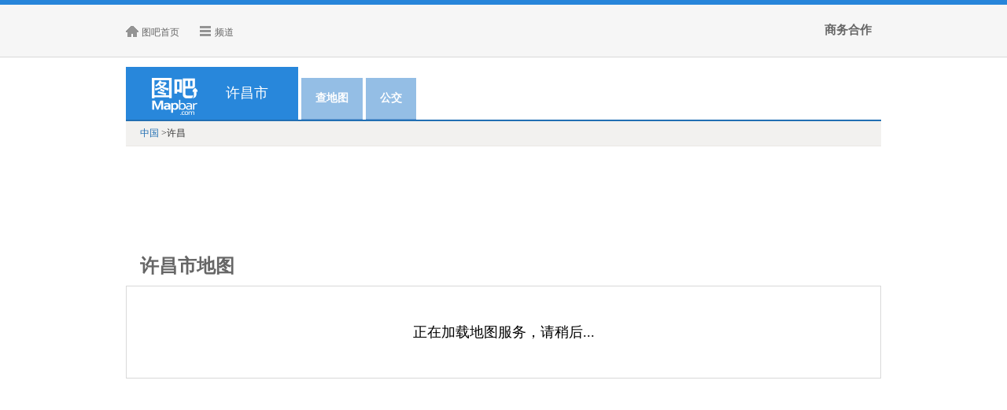

--- FILE ---
content_type: text/html;charset=UTF-8
request_url: https://poi.mapbar.com/xuchang/
body_size: 25766
content:



<!DOCTYPE html>
<html>
<head>
<meta charset="utf-8" />
<title>【许昌地图】许昌地图查询,许昌电子地图,许昌行政地图全图,高清版大图 - 图吧地图</title>
<meta name="title" content="许昌地图"/>
<meta name="keywords" content="许昌地图,许昌地图查询,许昌电子地图,许昌行政地图全图,高清版大图" />
<meta name="description" content="图吧地图提供许昌地图查询服务,并提供许昌地铁地图、许昌大学地图、许昌公交线路地图、许昌交通地图等" />
<link rel="stylesheet" href="//r.mapbar.com/poi/style/navigator_city.css"/>
</head>
<body>
	<div class="main">
		<div class="nav2">
			<a href="http://poi.mapbar.com">中国</a> &gt;许昌
		</div>
		
		<div class="clr">
			<script type="text/javascript" src="//bdjb.mapbar.com/production/sn/m-tvmk/source/p/openjs/m.js"></script>
		</div>	
		<h1>许昌市地图</h1>
		<div class="mainC cl" style="font-size:18px;color:#000;text-align: center;line-height:100px;">
			正在加载地图服务，请稍后...
		</div>
	</div>
	<div class="sort cl">
		
		 <div class="clr mar_b">
               <script type="text/javascript" src="//bdjb.mapbar.com/production/g/source/b_a/production/t/resource/jkkhd.js"></script>
			   <script type="text/javascript" src="//bdjb.mapbar.com/production/g/source/b_a/production/t/resource/jkkhd.js"></script>
         </div>
         <div class="sortAd">           
              <!-- 广告位：poi目录页右侧上 -->
              <div>
                
              </div>
              <!-- 广告位：poi目录页右侧下 -->
              <div>
                
              </div>
        </div>
        <div class="isortRow">
			<h3>
				<b></b>旅游景点
			</h3>
			<div class="isortBox">
			
			
			<a href="http://poi.mapbar.com/xuchang/901/" title="许昌市其他旅游景点">其他旅游景点</a>
			
			
			<a href="http://poi.mapbar.com/xuchang/910/" title="许昌市游乐园">游乐园</a>
			
			
			<a href="http://poi.mapbar.com/xuchang/920/" title="许昌市植物园">植物园</a>
			
			
			<a href="http://poi.mapbar.com/xuchang/940/" title="许昌市风景名胜">风景名胜</a>
			
			
			<a href="http://poi.mapbar.com/xuchang/950/" title="许昌市展览馆、会展中心">展览馆、会展中心</a>
			
			
			<a href="http://poi.mapbar.com/xuchang/960/" title="许昌市博物馆">博物馆</a>
			
			
			<a href="http://poi.mapbar.com/xuchang/980/" title="许昌市风景区">风景区</a>
			
			
			<a href="http://poi.mapbar.com/xuchang/9A0/" title="许昌市水系">水系</a>
			
			
			<a href="http://poi.mapbar.com/xuchang/9C0/" title="许昌市教堂">教堂</a>
			
			
			<a href="http://poi.mapbar.com/xuchang/9D0/" title="许昌市公园">公园</a>
			
			
			<a href="http://poi.mapbar.com/xuchang/9E0/" title="许昌市综合性广场">综合性广场</a>
			
			
			<a href="http://poi.mapbar.com/xuchang/9F0/" title="许昌市纪念馆">纪念馆</a>
			
			
			<a href="http://poi.mapbar.com/xuchang/9F1/" title="许昌市民俗村、农家乐">民俗村、农家乐</a>
			
			
			<a href="http://poi.mapbar.com/xuchang/9Q0/" title="许昌市清真寺">清真寺</a>
			
			
			<a href="http://poi.mapbar.com/xuchang/9R0/" title="许昌市景点的出入口">景点的出入口</a>
			
			
			<a href="http://poi.mapbar.com/xuchang/9S0/" title="许昌市寺、庙、道观、塔">寺、庙、道观、塔</a>
			
			</div>
			<h3>
				<b></b>餐饮服务
			</h3>
			<div class="isortBox">
			
			
			<a href="http://poi.mapbar.com/xuchang/110/" title="许昌市中餐馆">中餐馆</a>
			
			
			<a href="http://poi.mapbar.com/xuchang/120/" title="许昌市西餐馆">西餐馆</a>
			
			
			<a href="http://poi.mapbar.com/xuchang/130/" title="许昌市快餐店">快餐店</a>
			
			
			<a href="http://poi.mapbar.com/xuchang/140/" title="许昌市酒吧">酒吧</a>
			
			
			<a href="http://poi.mapbar.com/xuchang/150/" title="许昌市茶馆">茶馆</a>
			
			
			<a href="http://poi.mapbar.com/xuchang/151/" title="许昌市茶庄">茶庄</a>
			
			
			<a href="http://poi.mapbar.com/xuchang/160/" title="许昌市咖啡馆">咖啡馆</a>
			
			
			<a href="http://poi.mapbar.com/xuchang/180/" title="许昌市冷饮">冷饮</a>
			
			
			<a href="http://poi.mapbar.com/xuchang/190/" title="许昌市西点、蛋糕">西点、蛋糕</a>
			
			
			<a href="http://poi.mapbar.com/xuchang/1A0/" title="许昌市亚洲菜">亚洲菜</a>
			
			
			<a href="http://poi.mapbar.com/xuchang/1B0/" title="许昌市其他餐饮服务">其他餐饮服务</a>
			
			</div>
			<h3>
				<b></b>休闲娱乐
			</h3>
			<div class="isortBox">
			
			
			<a href="http://poi.mapbar.com/xuchang/211/" title="许昌市电子游戏厅及网吧">电子游戏厅及网吧</a>
			
			
			<a href="http://poi.mapbar.com/xuchang/221/" title="许昌市KTV">KTV</a>
			
			
			<a href="http://poi.mapbar.com/xuchang/222/" title="许昌市音乐厅">音乐厅</a>
			
			
			<a href="http://poi.mapbar.com/xuchang/223/" title="许昌市娱乐城、歌舞厅、夜总会">娱乐城、歌舞厅、夜总会</a>
			
			
			<a href="http://poi.mapbar.com/xuchang/240/" title="许昌市洗浴中心">洗浴中心</a>
			
			
			<a href="http://poi.mapbar.com/xuchang/250/" title="许昌市电影院">电影院</a>
			
			
			<a href="http://poi.mapbar.com/xuchang/260/" title="许昌市剧场">剧场</a>
			
			
			<a href="http://poi.mapbar.com/xuchang/270/" title="许昌市休闲运动">休闲运动</a>
			
			
			<a href="http://poi.mapbar.com/xuchang/271/" title="许昌市棋牌室">棋牌室</a>
			
			
			<a href="http://poi.mapbar.com/xuchang/272/" title="许昌市台球厅">台球厅</a>
			
			
			<a href="http://poi.mapbar.com/xuchang/290/" title="许昌市美容美发">美容美发</a>
			
			
			<a href="http://poi.mapbar.com/xuchang/2B0/" title="许昌市足疗">足疗</a>
			
			
			<a href="http://poi.mapbar.com/xuchang/2C0/" title="许昌市按摩">按摩</a>
			
			
			<a href="http://poi.mapbar.com/xuchang/2D0/" title="许昌市其他休闲娱乐">其他休闲娱乐</a>
			
			</div>
			<h3>
				<b></b>综合商场
			</h3>
			<div class="isortBox">
			
			
			<a href="http://poi.mapbar.com/xuchang/520/" title="许昌市超市">超市</a>
			
			
			<a href="http://poi.mapbar.com/xuchang/530/" title="许昌市连锁店">连锁店</a>
			
			
			<a href="http://poi.mapbar.com/xuchang/541/" title="许昌市品牌服饰专卖">品牌服饰专卖</a>
			
			
			<a href="http://poi.mapbar.com/xuchang/542/" title="许昌市孕婴幼用品">孕婴幼用品</a>
			
			
			<a href="http://poi.mapbar.com/xuchang/543/" title="许昌市其他服装鞋帽">其他服装鞋帽</a>
			
			
			<a href="http://poi.mapbar.com/xuchang/544/" title="许昌市化妆品专卖">化妆品专卖</a>
			
			
			<a href="http://poi.mapbar.com/xuchang/545/" title="许昌市烟酒、饮料专卖">烟酒、饮料专卖</a>
			
			
			<a href="http://poi.mapbar.com/xuchang/546/" title="许昌市地方特产专卖">地方特产专卖</a>
			
			
			<a href="http://poi.mapbar.com/xuchang/547/" title="许昌市粮油食品">粮油食品</a>
			
			
			<a href="http://poi.mapbar.com/xuchang/548/" title="许昌市农副产品、水产市场">农副产品、水产市场</a>
			
			
			<a href="http://poi.mapbar.com/xuchang/550/" title="许昌市家居建材">家居建材</a>
			
			
			<a href="http://poi.mapbar.com/xuchang/560/" title="许昌市图书">图书</a>
			
			
			<a href="http://poi.mapbar.com/xuchang/561/" title="许昌市音像制品">音像制品</a>
			
			
			<a href="http://poi.mapbar.com/xuchang/570/" title="许昌市电子商城">电子商城</a>
			
			
			<a href="http://poi.mapbar.com/xuchang/580/" title="许昌市电器商场">电器商场</a>
			
			
			<a href="http://poi.mapbar.com/xuchang/581/" title="许昌市摄影器材、乐器">摄影器材、乐器</a>
			
			
			<a href="http://poi.mapbar.com/xuchang/591/" title="许昌市文化体育用品">文化体育用品</a>
			
			
			<a href="http://poi.mapbar.com/xuchang/5A0/" title="许昌市售票处">售票处</a>
			
			
			<a href="http://poi.mapbar.com/xuchang/5B0/" title="许昌市百货商场">百货商场</a>
			
			
			<a href="http://poi.mapbar.com/xuchang/5D0/" title="许昌市商铺">商铺</a>
			
			
			<a href="http://poi.mapbar.com/xuchang/5D1/" title="许昌市钟表、眼镜">钟表、眼镜</a>
			
			
			<a href="http://poi.mapbar.com/xuchang/5D2/" title="许昌市鲜花">鲜花</a>
			
			
			<a href="http://poi.mapbar.com/xuchang/5D3/" title="许昌市珠宝、工艺品及古玩字画">珠宝、工艺品及古玩字画</a>
			
			
			<a href="http://poi.mapbar.com/xuchang/5G0/" title="许昌市洗衣">洗衣</a>
			
			
			<a href="http://poi.mapbar.com/xuchang/5I0/" title="许昌市便利店">便利店</a>
			
			
			<a href="http://poi.mapbar.com/xuchang/5J0/" title="许昌市商业街">商业街</a>
			
			
			<a href="http://poi.mapbar.com/xuchang/5K0/" title="许昌市小商品市场">小商品市场</a>
			
			</div>
			<h3>
				<b></b>宾馆饭店
			</h3>
			<div class="isortBox">
			
			
			<a href="http://poi.mapbar.com/xuchang/350/" title="许昌市非星级度假村、疗养院">非星级度假村、疗养院</a>
			
			
			<a href="http://poi.mapbar.com/xuchang/3B0/" title="许昌市星级酒店">星级酒店</a>
			
			
			<a href="http://poi.mapbar.com/xuchang/3C0/" title="许昌市旅馆、招待所">旅馆、招待所</a>
			
			
			<a href="http://poi.mapbar.com/xuchang/3D0/" title="许昌市经济型连锁酒店">经济型连锁酒店</a>
			
			
			<a href="http://poi.mapbar.com/xuchang/3E0/" title="许昌市其他宾馆饭店">其他宾馆饭店</a>
			
			</div>
			<h3>
				<b></b>运动场馆
			</h3>
			<div class="isortBox">
			
			
			<a href="http://poi.mapbar.com/xuchang/610/" title="许昌市体育馆">体育馆</a>
			
			
			<a href="http://poi.mapbar.com/xuchang/630/" title="许昌市游泳">游泳</a>
			
			
			<a href="http://poi.mapbar.com/xuchang/640/" title="许昌市球类馆">球类馆</a>
			
			
			<a href="http://poi.mapbar.com/xuchang/650/" title="许昌市溜冰场">溜冰场</a>
			
			
			<a href="http://poi.mapbar.com/xuchang/660/" title="许昌市滑雪场">滑雪场</a>
			
			
			<a href="http://poi.mapbar.com/xuchang/670/" title="许昌市高尔夫球场">高尔夫球场</a>
			
			
			<a href="http://poi.mapbar.com/xuchang/691/" title="许昌市其他运动健身">其他运动健身</a>
			
			
			<a href="http://poi.mapbar.com/xuchang/69A/" title="许昌市户外运动俱乐部">户外运动俱乐部</a>
			
			
			<a href="http://poi.mapbar.com/xuchang/69B/" title="许昌市赛马场及马术俱乐部">赛马场及马术俱乐部</a>
			
			
			<a href="http://poi.mapbar.com/xuchang/69C/" title="许昌市室内运动健身俱乐部">室内运动健身俱乐部</a>
			
			</div>
			<h3>
				<b></b>汽车服务
			</h3>
			<div class="isortBox">
			
			
			<a href="http://poi.mapbar.com/xuchang/710/" title="许昌市加油加气站">加油加气站</a>
			
			
			<a href="http://poi.mapbar.com/xuchang/711/" title="许昌市充电站">充电站</a>
			
			
			<a href="http://poi.mapbar.com/xuchang/730/" title="许昌市汽车销售">汽车销售</a>
			
			
			<a href="http://poi.mapbar.com/xuchang/740/" title="许昌市汽车租赁">汽车租赁</a>
			
			
			<a href="http://poi.mapbar.com/xuchang/750/" title="许昌市汽车用品">汽车用品</a>
			
			
			<a href="http://poi.mapbar.com/xuchang/781/" title="许昌市汽车维修、养护与美容">汽车维修、养护与美容</a>
			
			
			<a href="http://poi.mapbar.com/xuchang/79A/" title="许昌市洗车场">洗车场</a>
			
			
			<a href="http://poi.mapbar.com/xuchang/79B/" title="许昌市机动车检测场">机动车检测场</a>
			
			</div>
			<h3>
				<b></b>生活服务
			</h3>
			<div class="isortBox">
			
			
			<a href="http://poi.mapbar.com/xuchang/I10/" title="许昌市职介所、人才中心">职介所、人才中心</a>
			
			
			<a href="http://poi.mapbar.com/xuchang/I20/" title="许昌市摄影冲印、印务">摄影冲印、印务</a>
			
			
			<a href="http://poi.mapbar.com/xuchang/I30/" title="许昌市其他生活服务">其他生活服务</a>
			
			
			<a href="http://poi.mapbar.com/xuchang/I40/" title="许昌市家政服务">家政服务</a>
			
			</div>
			<h3>
				<b></b>邮政电信
			</h3>
			<div class="isortBox">
			
			
			<a href="http://poi.mapbar.com/xuchang/E10/" title="许昌市中国电信">中国电信</a>
			
			
			<a href="http://poi.mapbar.com/xuchang/E20/" title="许昌市邮局">邮局</a>
			
			
			<a href="http://poi.mapbar.com/xuchang/E22/" title="许昌市邮政速递">邮政速递</a>
			
			
			<a href="http://poi.mapbar.com/xuchang/E40/" title="许昌市其他邮电通信">其他邮电通信</a>
			
			
			<a href="http://poi.mapbar.com/xuchang/E50/" title="许昌市中国移动">中国移动</a>
			
			
			<a href="http://poi.mapbar.com/xuchang/E60/" title="许昌市中国联通">中国联通</a>
			
			</div>
			<h3>
				<b></b>其它类型
			</h3>
			<div class="isortBox">
			
			
			<a href="http://poi.mapbar.com/xuchang/H10/" title="许昌市宠物医院">宠物医院</a>
			
			
			<a href="http://poi.mapbar.com/xuchang/H50/" title="许昌市宠物商店">宠物商店</a>
			
			
			<a href="http://poi.mapbar.com/xuchang/H70/" title="许昌市公共厕所">公共厕所</a>
			
			
			<a href="http://poi.mapbar.com/xuchang/H83/" title="许昌市仓储物流企业">仓储物流企业</a>
			
			
			<a href="http://poi.mapbar.com/xuchang/H90/" title="许昌市陵园、公墓">陵园、公墓</a>
			
			
			<a href="http://poi.mapbar.com/xuchang/H91/" title="许昌市丧葬服务">丧葬服务</a>
			
			</div>
		</div>	
		
		<div class="isortRow">
			<h3>
				<b></b>政府机关
			</h3>
			<div class="isortBox">
			
			
			<a href="http://poi.mapbar.com/xuchang/C01/" title="许昌市交通、城市管理机构">交通、城市管理机构</a>
			
			
			<a href="http://poi.mapbar.com/xuchang/C03/" title="许昌市其他政府机关">其他政府机关</a>
			
			
			<a href="http://poi.mapbar.com/xuchang/C30/" title="许昌市法检院">法检院</a>
			
			
			<a href="http://poi.mapbar.com/xuchang/C40/" title="许昌市公安机关">公安机关</a>
			
			
			<a href="http://poi.mapbar.com/xuchang/C50/" title="许昌市街道办事处">街道办事处</a>
			
			
			<a href="http://poi.mapbar.com/xuchang/C60/" title="许昌市居委会">居委会</a>
			
			
			<a href="http://poi.mapbar.com/xuchang/C91/" title="许昌市民主党派">民主党派</a>
			
			
			<a href="http://poi.mapbar.com/xuchang/CB0/" title="许昌市驻地机构">驻地机构</a>
			
			
			<a href="http://poi.mapbar.com/xuchang/CE0/" title="许昌市省地二级政府">省地二级政府</a>
			
			
			<a href="http://poi.mapbar.com/xuchang/CE1/" title="许昌市区县级行政机关">区县级行政机关</a>
			
			
			<a href="http://poi.mapbar.com/xuchang/CE2/" title="许昌市地级行政机关">地级行政机关</a>
			
			
			<a href="http://poi.mapbar.com/xuchang/CF0/" title="许昌市福利机构">福利机构</a>
			
			</div>
			<h3>
				<b></b>文化教育
			</h3>
			<div class="isortBox">
			
			
			
			
			
			<a href="http://poi.mapbar.com/xuchang/A10/" title="许昌市中小学校">中小学校</a>
			
			
			
			
			
			
			
			
			<a href="http://poi.mapbar.com/xuchang/A20/" title="许昌市大学院校">大学院校</a>
			
			
			
			
			
			
			
			
			<a href="http://poi.mapbar.com/xuchang/A21/" title="许昌市校内附属设施">校内附属设施</a>
			
			
			
			
			
			
			
			
			<a href="http://poi.mapbar.com/xuchang/A30/" title="许昌市科研院所">科研院所</a>
			
			
			
			
			
			
			
			
			<a href="http://poi.mapbar.com/xuchang/A40/" title="许昌市文化馆、活动中心">文化馆、活动中心</a>
			
			
			
			
			
			
			
			
			<a href="http://poi.mapbar.com/xuchang/A41/" title="许昌市文化宫、俱乐部">文化宫、俱乐部</a>
			
			
			
			
			
			
			
			
			<a href="http://poi.mapbar.com/xuchang/A50/" title="许昌市幼儿园">幼儿园</a>
			
			
			
			
			
			
			
			
			<a href="http://poi.mapbar.com/xuchang/A60/" title="许昌市图书馆">图书馆</a>
			
			
			
			
			
			
			
			
			<a href="http://poi.mapbar.com/xuchang/A61/" title="许昌市档案(资料)馆">档案(资料)馆</a>
			
			
			
			
			
			
			
			
			<a href="http://poi.mapbar.com/xuchang/A70/" title="许昌市青少年宫">青少年宫</a>
			
			
			
			
			
			
			
			
			<a href="http://poi.mapbar.com/xuchang/A90/" title="许昌市科技馆">科技馆</a>
			
			
			
			
			
			
			
			
			<a href="http://poi.mapbar.com/xuchang/AA0/" title="许昌市美术馆、画廊">美术馆、画廊</a>
			
			
			
			
			
			
			
			
			<a href="http://poi.mapbar.com/xuchang/AB0/" title="许昌市艺术团体">艺术团体</a>
			
			
			
			
			
			
			
			
			<a href="http://poi.mapbar.com/xuchang/AC1/" title="许昌市其他培训中心">其他培训中心</a>
			
			
			
			
			
			
			
			
			<a href="http://poi.mapbar.com/xuchang/AD0/" title="许昌市技术类学校">技术类学校</a>
			
			
			
			
			
			
			
			
			<a href="http://poi.mapbar.com/xuchang/AE0/" title="许昌市特殊教育">特殊教育</a>
			
			
			
			
			
			
			
			
			<a href="http://poi.mapbar.com/xuchang/AE1/" title="许昌市职业教育">职业教育</a>
			
			
			
			
			
			
			
			
			<a href="http://poi.mapbar.com/xuchang/AH0/" title="许昌市出国留学">出国留学</a>
			
			
			
			
			
			
			
			
			<a href="http://poi.mapbar.com/xuchang/AI0/" title="许昌市艺术培训">艺术培训</a>
			
			
			
			
			
			
			
			
			
			
			
			
			
			
			
			<a href="http://poi.mapbar.com/xuchang/AK0/" title="许昌市其他文化教育">其他文化教育</a>
			
			
			
			
			</div>
			<h3>
				<b></b>医疗卫生
			</h3>
			<div class="isortBox">
			
			
			<a href="http://poi.mapbar.com/xuchang/D20/" title="许昌市社区医疗">社区医疗</a>
			
			
			<a href="http://poi.mapbar.com/xuchang/D30/" title="许昌市药店">药店</a>
			
			
			<a href="http://poi.mapbar.com/xuchang/D50/" title="许昌市综合医院">综合医院</a>
			
			
			<a href="http://poi.mapbar.com/xuchang/D60/" title="许昌市专科医院">专科医院</a>
			
			
			<a href="http://poi.mapbar.com/xuchang/D70/" title="许昌市急救中心">急救中心</a>
			
			
			<a href="http://poi.mapbar.com/xuchang/D80/" title="许昌市康复中心">康复中心</a>
			
			
			<a href="http://poi.mapbar.com/xuchang/DA0/" title="许昌市诊所/卫生所">诊所/卫生所</a>
			
			
			<a href="http://poi.mapbar.com/xuchang/DB1/" title="许昌市疾病防治、疾病预防中心">疾病防治、疾病预防中心</a>
			
			
			<a href="http://poi.mapbar.com/xuchang/DD0/" title="许昌市门诊、急诊部">门诊、急诊部</a>
			
			</div>
			<h3>
				<b></b>商务大厦
			</h3>
			<div class="isortBox">
			
			
			<a href="http://poi.mapbar.com/xuchang/440/" title="许昌市商务大厦、写字楼">商务大厦、写字楼</a>
			
			</div>
			<h3>
				<b></b>地产小区
			</h3>
			<div class="isortBox">
			
			
			<a href="http://poi.mapbar.com/xuchang/F10/" title="许昌市居民小区">居民小区</a>
			
			
			<a href="http://poi.mapbar.com/xuchang/F11/" title="许昌市门牌信息">门牌信息</a>
			
			
			<a href="http://poi.mapbar.com/xuchang/F20/" title="许昌市地产楼盘">地产楼盘</a>
			
			
			<a href="http://poi.mapbar.com/xuchang/F21/" title="许昌市公寓">公寓</a>
			
			
			<a href="http://poi.mapbar.com/xuchang/F22/" title="许昌市商住楼">商住楼</a>
			
			
			<a href="http://poi.mapbar.com/xuchang/F40/" title="许昌市开发区、产业园区">开发区、产业园区</a>
			
			
			<a href="http://poi.mapbar.com/xuchang/F80/" title="许昌市别墅地带">别墅地带</a>
			
			
			<a href="http://poi.mapbar.com/xuchang/FA0/" title="许昌市房产中介">房产中介</a>
			
			
			<a href="http://poi.mapbar.com/xuchang/FB0/" title="许昌市物业公司">物业公司</a>
			
			
			<a href="http://poi.mapbar.com/xuchang/FC0/" title="许昌市山名">山名</a>
			
			
			<a href="http://poi.mapbar.com/xuchang/FE0/" title="许昌市农场、林场">农场、林场</a>
			
			
			<a href="http://poi.mapbar.com/xuchang/FF0/" title="许昌市乡、镇级地名">乡、镇级地名</a>
			
			
			<a href="http://poi.mapbar.com/xuchang/FF1/" title="许昌市村级地名">村级地名</a>
			
			
			<a href="http://poi.mapbar.com/xuchang/FH0/" title="许昌市其他地名">其他地名</a>
			
			</div>
			<h3>
				<b></b>金融行业
			</h3>
			<div class="isortBox">
			
			
			<a href="http://poi.mapbar.com/xuchang/811/" title="许昌市中国工商银行">中国工商银行</a>
			
			
			<a href="http://poi.mapbar.com/xuchang/812/" title="许昌市中国建设银行">中国建设银行</a>
			
			
			<a href="http://poi.mapbar.com/xuchang/813/" title="许昌市中国农业银行">中国农业银行</a>
			
			
			<a href="http://poi.mapbar.com/xuchang/814/" title="许昌市中国银行">中国银行</a>
			
			
			<a href="http://poi.mapbar.com/xuchang/815/" title="许昌市中国交通银行">中国交通银行</a>
			
			
			<a href="http://poi.mapbar.com/xuchang/816/" title="许昌市招商银行">招商银行</a>
			
			
			<a href="http://poi.mapbar.com/xuchang/818/" title="许昌市中国民生银行">中国民生银行</a>
			
			
			<a href="http://poi.mapbar.com/xuchang/819/" title="许昌市中国光大银行">中国光大银行</a>
			
			
			<a href="http://poi.mapbar.com/xuchang/81B/" title="许昌市商行">商行</a>
			
			
			<a href="http://poi.mapbar.com/xuchang/81C/" title="许昌市浦东发展银行">浦东发展银行</a>
			
			
			<a href="http://poi.mapbar.com/xuchang/81D/" title="许昌市邮政储蓄">邮政储蓄</a>
			
			
			<a href="http://poi.mapbar.com/xuchang/820/" title="许昌市ATM">ATM</a>
			
			
			<a href="http://poi.mapbar.com/xuchang/82C/" title="许昌市政策性银行">政策性银行</a>
			
			
			<a href="http://poi.mapbar.com/xuchang/82D/" title="许昌市中国人民银行">中国人民银行</a>
			
			
			<a href="http://poi.mapbar.com/xuchang/82E/" title="许昌市其他金融服务">其他金融服务</a>
			
			
			<a href="http://poi.mapbar.com/xuchang/830/" title="许昌市证券公司及营业部">证券公司及营业部</a>
			
			
			<a href="http://poi.mapbar.com/xuchang/840/" title="许昌市保险">保险</a>
			
			
			<a href="http://poi.mapbar.com/xuchang/870/" title="许昌市当铺">当铺</a>
			
			
			<a href="http://poi.mapbar.com/xuchang/880/" title="许昌市国有银行">国有银行</a>
			
			</div>
			<h3>
				<b></b>交通设施
			</h3>
			<div class="isortBox">
			
			
			<a href="http://poi.mapbar.com/xuchang/G12/" title="许昌市公交车站">公交车站</a>
			
			
			<a href="http://poi.mapbar.com/xuchang/G14/" title="许昌市火车站">火车站</a>
			
			
			<a href="http://poi.mapbar.com/xuchang/G20/" title="许昌市机场">机场</a>
			
			
			<a href="http://poi.mapbar.com/xuchang/G31/" title="许昌市渡口">渡口</a>
			
			
			<a href="http://poi.mapbar.com/xuchang/G40/" title="许昌市高速公路出入口">高速公路出入口</a>
			
			
			<a href="http://poi.mapbar.com/xuchang/G50/" title="许昌市高速公路服务区">高速公路服务区</a>
			
			
			<a href="http://poi.mapbar.com/xuchang/G51/" title="许昌市高速公路停车区">高速公路停车区</a>
			
			
			<a href="http://poi.mapbar.com/xuchang/G60/" title="许昌市收费站">收费站</a>
			
			
			<a href="http://poi.mapbar.com/xuchang/G70/" title="许昌市道路">道路</a>
			
			
			<a href="http://poi.mapbar.com/xuchang/G80/" title="许昌市立交桥">立交桥</a>
			
			
			<a href="http://poi.mapbar.com/xuchang/G90/" title="许昌市停车场">停车场</a>
			
			
			<a href="http://poi.mapbar.com/xuchang/GA0/" title="许昌市路口">路口</a>
			
			
			<a href="http://poi.mapbar.com/xuchang/GA2/" title="许昌市长途客运站">长途客运站</a>
			
			
			<a href="http://poi.mapbar.com/xuchang/GD0/" title="许昌市桥梁">桥梁</a>
			
			
			<a href="http://poi.mapbar.com/xuchang/GF0/" title="许昌市隧道">隧道</a>
			
			</div>
			<h3>
				<b></b>公司企业
			</h3>
			<div class="isortBox">
			
			
			<a href="http://poi.mapbar.com/xuchang/B11/" title="许昌市信息产业公司">信息产业公司</a>
			
			
			<a href="http://poi.mapbar.com/xuchang/B12/" title="许昌市建筑、装饰公司">建筑、装饰公司</a>
			
			
			<a href="http://poi.mapbar.com/xuchang/B13/" title="许昌市商业贸易公司">商业贸易公司</a>
			
			
			<a href="http://poi.mapbar.com/xuchang/B20/" title="许昌市旅行社">旅行社</a>
			
			
			<a href="http://poi.mapbar.com/xuchang/B30/" title="许昌市协会">协会</a>
			
			
			<a href="http://poi.mapbar.com/xuchang/B40/" title="许昌市电台电视台">电台电视台</a>
			
			
			<a href="http://poi.mapbar.com/xuchang/B50/" title="许昌市出版社">出版社</a>
			
			
			<a href="http://poi.mapbar.com/xuchang/B60/" title="许昌市工厂">工厂</a>
			
			
			<a href="http://poi.mapbar.com/xuchang/B70/" title="许昌市律师事务所">律师事务所</a>
			
			
			<a href="http://poi.mapbar.com/xuchang/B80/" title="许昌市会计事务所">会计事务所</a>
			
			
			<a href="http://poi.mapbar.com/xuchang/B81/" title="许昌市税务事务所">税务事务所</a>
			
			
			<a href="http://poi.mapbar.com/xuchang/B83/" title="许昌市其它事务所">其它事务所</a>
			
			
			<a href="http://poi.mapbar.com/xuchang/B90/" title="许昌市农林畜牧业相关企业">农林畜牧业相关企业</a>
			
			
			<a href="http://poi.mapbar.com/xuchang/BD0/" title="许昌市其他公司企业">其他公司企业</a>
			
			</div>
		</div>
	
		<table>
			<tr>
				<td><script type="text/javascript" src="//bdjb.mapbar.com/site/b/openjs/wvo/ef/static/f-fl.js"></script></td>
				<td><script type="text/javascript" src="//bdjb.mapbar.com/site/b/openjs/wvo/ef/static/f-fl.js"></script></td>
				<td><script type="text/javascript" src="//bdjb.mapbar.com/production/b/w-voef/production/f/static/fl.js"></script></td>
			</tr>
		</table>
	</div>
	
	<dl class="other">
		<dt>
			<b></b><h2>许昌市下属区县地图</h2>
		</dt>
		<dd>
			
				<a href="http://poi.mapbar.com/xuchang/weidu.html" target="_blank" title="许昌市魏都区地图">魏都区</a>
			
				<a href="http://poi.mapbar.com/xuchang/yuzhou.html" target="_blank" title="许昌市禹州市地图">禹州市</a>
			
				<a href="http://poi.mapbar.com/xuchang/changge.html" target="_blank" title="许昌市长葛市地图">长葛市</a>
			
				<a href="http://poi.mapbar.com/xuchang/xiangcheng.html" target="_blank" title="许昌市襄城县地图">襄城县</a>
			
				<a href="http://poi.mapbar.com/xuchang/yanling.html" target="_blank" title="许昌市鄢陵县地图">鄢陵县</a>
			
				<a href="http://poi.mapbar.com/xuchang/jianan.html" target="_blank" title="许昌市建安区地图">建安区</a>
			
			<script type="text/javascript" src="//bdjb.mapbar.com/avnbuwnekycx.js"></script>
        	<script type="text/javascript" src="//bdjb.mapbar.com/hcuibdrbzfjzb.js"></script>
		</dd>
	</dl>
	
	
	<dl class="other" style="">
		<dt>
			<b></b>其他热门城市
		</dt>
		<dd>
			<a href="http://poi.mapbar.com/beijing/" title="北京地图">北京</a> <a
				href="http://poi.mapbar.com/shanghai/" title="上海地图">上海</a> <a
				href="http://poi.mapbar.com/guangzhou/" title="广州地图">广州</a> <a
				href="http://poi.mapbar.com/shenzhen/" title="深圳地图">深圳</a> <a
				href="http://poi.mapbar.com/chengdu/" title="成都地图">成都</a> <a
				href="http://poi.mapbar.com/xian/" title="西安地图">西安</a> <a
				href="http://poi.mapbar.com/chongqing/" title="重庆地图">重庆</a> <a
				href="http://poi.mapbar.com/shenyang/" title="沈阳地图">沈阳</a> <a
				href="http://poi.mapbar.com/wuhan/" title="武汉地图">武汉</a> <a
				href="http://poi.mapbar.com/nanjing/" title="南京地图">南京</a>
		</dd>
		<script type="text/javascript" src="//bdjb.mapbar.com/avnbuwnekycx.js"></script>
        <script type="text/javascript" src="//bdjb.mapbar.com/hcuibdrbzfjzb.js"></script>
	</dl>
	
	<div class="clr" style="">
		
	</div>

	<!-- top page -->
	
<script type="text/javascript" src="//img.mapbar.com/web/mwp/mwp_kpageheader_1.0.4.js"></script>
<style>
.header_search{margin-top: 20px;}
.header_search .bdcs-container .bdcs-hot{display: none;}
.header_search .bdcs-container .bdcs-search-form-submit {border: 0;}
</style>
<div class="top">
	<div class="header">
		<div class="header_m">
			<a href="http://www.mapbar.com" target="_blank" class="header_index">图吧首页</a>
			<div class="header_pinBox">
				<a href="javascript:void(0);" class="header_pin">频道</a>
				<div class="header_pinC">
					<b class="pinC_t"></b>
					<div class="pinC_m">
						<h5>地图查询</h5>
						<a href="http://www.mapbar.com/search/" target="_blank" title="地图搜索" rel="nofollow">地图搜索</a> 
						<a href="http://bus.mapbar.com/" target="_blank" title="公交查询">公交查询</a>
						<a href="http://www.mapbar.com/search/#c=许昌市&itab=3" target="_blank" title="周边查询" rel="nofollow">周边查询</a> 
						<a href="http://ditie.mapbar.com" target="_blank" title="地铁地图">地铁地图</a>
						<div class="pinC_l"></div>
						<h5>生活服务</h5>
						<a href="http://dianhua.mapbar.com/" target="_blank" title="电话查询" >电话查询</a>
						<div class="pinC_l"></div>
					</div>
				</div>
			</div>
			<div class="header_search"></div>
			<div class="header_app">
				<a href="http://www.mapbar.com/help/lianxi.html" target="_blank"><strong><font style="font-size:15px;">商务合作</font></strong></a>&nbsp;&nbsp;&nbsp;&nbsp;
			</div>
		</div>
	</div>
	<ul class="nav cl">
		<li class="logo"><a href="http://poi.mapbar.com" target="_blank" alt="图吧地图" class="logo_b">图吧</a><a href="http://poi.mapbar.com/xuchang/" target="_blank" class="logo_a">许昌市</a></li>
		<li><a href="http://www.mapbar.com/search/" target="_blank" title="地图查询" rel="nofollow">查地图</a></li>
		<li><a href="http://bus.mapbar.com/" target="_blank" title="公交查询">公交</a></li>
	</ul>
</div>

	
	<dl class="other" style="margin-top:10px;">
		<dt><b></b><strong>友情链接</strong></dt>
		<dd><a href="http://xuchang.anjuke.com/sale/" target="_blank">许昌二手房</a><a href="http://xuchang.jiwu.com/loupan" target="_blank">许昌楼盘</a><a href="http://xuchang.tianqi.com/10/" target="_blank">许昌天气预报10天</a><a href="http://dianhua.mapbar.com/xuchang/" target="_blank">许昌电话查询</a><a href="http://bus.mapbar.com/xuchang/" target="_blank">许昌公交线路</a><a href="http://www.mapbar.com/so/xuchang/" target="_blank">许昌全部地标</a>	</dd>
	</dl>
	
	<!-- footer page -->
	
<style>
<!--
.footer {
	background: #f0f0f0;
	font-size: 12px;
	text-align: center;
	color: #919191;
	padding: 20px 0;
	font-family: Arial, Helvetica, sans-serif;
	margin-top: 20px
}

.footer a {
	color: #919191;
	margin: 0 8px;
	line-height: 24px
}

.footer img {
	display: inline
}
-->
</style>
<div class="footer">
	<p class="copyright" id="mapbarYear">&copy;</p>
	<script type="text/javascript">document.getElementById("mapbarYear").innerHTML = "&copy;"+new Date().getFullYear()+"mapbar. &nbsp;<a target='_blank' href='http://www.miibeian.gov.cn' rel='nofollow'>[京ICP证070616号]</a>&nbsp;<a target='_blank' href='http://www.miibeian.gov.cn/state/outPortal/loginPortal.action' rel='nofollow'>[京ICP备08100418号]</a>";</script>
</div>

	
	
	<script type="text/javascript" src="//r.mapbar.com/poi/js/script.js"></script>
	<script type="text/javascript" src="//api.mapbar.com/api/mapbar31.3.js"></script>
	<script type="text/javascript">

	$(function() {
		//var cityMap = '"许昌市位于河南省中部。又名“莲城”。二十世纪八十年代后，莲花被尊为市花。现辖禹州市、长葛市、许昌县、鄢陵县、襄城县和魏都区两市三县一区。共有82个乡（镇），16个街道办事处。全市总面积4996平方公里，全市总人口445万人。许昌春秋属郑,战国属韩。 隋置颍川县。唐称长社， 为许州治。金、元、明、清各代多称许州。1913年后改称许昌县。1947年以许昌县城区设市。1961年市、县分设至今。工业有卷烟、机械、纺织等部门，尤以卷烟工业最为发达。所产许昌牌香烟曾被命名为优质产品。名胜古迹有春秋楼、灞陵桥、文明寺塔、小西湖等。"';
		//if (cityMap == 'null' || cityMap == null) {//如果百科信息为空,隐藏左侧百科
		//	$('.mainC_right').css("width", "960px");
		//	$('#mapbar').css("width", "960px");
		//}
		var lonLats = 'HJVSRTWVBDRES;HJVTCCWVBDJIB;HJVTCRWVBDJHB;HJVTFSWVBDJAC;HJVTJVWVBDIDF;HJVTVHWVBDHJI;HJVUBCWVBDHDH;HJVUDVWVBDGUB;HJVURAXVBDGGW;HJVVAGWVBDGEU;HJVVSJWVBDGDV;HJVWFJXVBDGAC;HJVWGHXVBDFWR;HJVWVBXVBDFJT;HJWAEJXVBDEWT;HJWAGWXVBDEIC;HJWAJIXVBDDUU;HJWAIHXVBDCSA;HJWARHXVBDBVT;HJWARDXVBDASC;HJWAUTXVBCWWU;HJWBBSXVBCWHV;HJWBGEXVBCVVJ;HJWBTTXVBCVBB;HJWCEBXVBCUCV;HJWCITXVBCTHF;HJWDESXVBCSJG;HJWEBHXVBCSEE;HJWETSXVBCRWV;HJWFVTXVBCSAJ;HJWHATXVBCSFS;HJWICWXVBCSUC;HJWJDIXVBCTDJ;HJWJEJXVBCTEC;HJWRJEXVBCTWD;HJWSHHXVBCUFI;HJWSJGXVBCUGJ;HJWTFCXVBCUUF;HJWTRSXVBCVAA;HJWUERXVBCVEU;HJWVEEXVBCVUD;HJWVVDXVBCWEE;HJWWHSXVBCWTV;HJWWUCXVBDABS;HRAABIWVBDAGJ;HRAAIAWVBDAUU;HRABEEWVBDBSH;HRACABWVBDCJE;HRACGAWVBDCVD;HRACURWVBDDEJ;HRADERWVBDDJH;HRADTAWVBDDIB;HRAEGWXVBDDET;HRAFHFWVBDDBV;HRAGHEWVBDCIS;HRAHGHWVBDCBA;HRAIFBWVBDBFT;HRAIJWXVBDBAA;HRAJBRWVBDAGH;HRARDDXVBCWCC;HRARRWXVBCVHV;HRARSHWVBCVHE;HRASDUWVBCUTC;HRASWDXVBCTTG;HRATVTWVBCSID;HRAUFHWVBCRTG;HRAUFWXVBCRBI;HRAUDJWVBCJJI;HRAUBIWVBCIVU;HRATWUXVBCIGC;HRAUADWVBCIEA;HRAUAFWVBCIDC;HRAUCAWVBCHHB;HRAUGGWVBCHAB;HRAUTBWVBCGGA;HRAVARWVBCFIS;HRAVDFWVBCFAA;HRAVFVWVBCECD;HRAVFJWVBCDGI;HRAVEGWVBCCRS;HRAVCTWVBCCGF;HRAVCIWVBCCFJ;HRAVAVWVBCCBH;HRAUREWVBCBRB;HRAUEBWVBCBFR;HRATFGWVBCAJH;HRASVAXVBCAAW;HRASHSXVBBWJG;HRASHUXVBBWGR;HRASSHXVBBVWI;HRASVBWVBBVSI;HRATAJWVBBVHR;HRATITWVBBVIB;HRAUDDWVBBVHA;HRAVBSWVBBVHV;HRAWBFXVBBVSV;HRAWWHXVBBWBG;HRBAUIXVBBWGB;HRBBADXVBBWHV;HRBBVCWVBCAAU;HRBCRJWVBCAIV;HRBCVEXVBCAWH;HRBDICWVBCBAS;HRBDVCWVBCAVU;HRBEDRWVBCARD;HRBESDWVBCAAA;HRBFEHXVBBWDC;HRBFEVXVBBWCJ;HRBFWJXVBBVBA;HRBGISWVBBUFE;HRBHCIWVBBTRH;HRBHSTWVBBTBB;HRBIDRXVBBSJW;HRBIJIWVBBRUD;HRBIUJWVBBJSE;HRBJBGWVBBJBH;HRBJCDXVBBIWC;HRBJIAWVBBHTD;HRBJTWXVBBGSC;HRBJUFWVBBGJV;HRBJUUWVBBGIC;HRBRDCWVBBFGD;HRBREAXVBBEFW;HRBRJAWVBBDGF;HRBRRFWVBBDCI;HRBRTWXVBBCEC;HRBRUEWVBBCAB;HRBSFDWVBBATC;HRBSSHXVBAWIA;HRBSTEXVBAWGW;HRBTGBWVBAVIV;HRBTIAXVBAVFW;HRBTWIXVBAURU;HRBUASWVBAUJA;HRBURFWVBAUAC;HRBUWRXVBATSB;HRBVJTWVBATBH;HRBWSAXVBASGB;HRCACDWVBASJA;HRCASCWVBATAH;HRCBGAWVBATIF;HRCBWGXVBAUAW;HRCCSUWVBAUTE;HRCDAVWVBAVAU;HRCDJCWVBAVCS;HRCEACXVBAVAW;HRCEESWVBAVAI;HRCEIAWVBAVCB;HRCESWXVBAVDI;HRCFHHWVBAVJC;HRCGERXVBAVWH;HRCGRIXVBAWCD;HRCHEHXVBAWEC;HRCHSGXVBAWDD;HRCIFUWVBAVVR;HRCITVXVBAVRW;HRCJCUWVBAVRE;HRCJEJWVBAVRA;HRCJUDWVBAVRA;HRCREWXVBAVVC;HRCRVVXVBAWIS;HRCSFFXVBAWJE;HRCSJCXVBAWJJ;HRCTBAXVBAWRD;HRCTRFXVBAWRE;HRCUCFXVBAWUE;HRCTIBWVBAVVT;HRCSRTWVBAVBJ;HRCSFGXVBAURW;HRCSEWXVBAUFG;HRCSFDWVBATHG;HRCSJEWVBATAS;HRCSVVWVBASRD;HRCTHEWVBASEF;HRCTUTWVBARVJ;HRCUBSWVBARHC;HRCUGEWVBAJVD;HRCUVHWVBAJFV;HRCVECWVBAISU;HRCVJVWVBAICS;HRCVWFXVBAHGE;HRCWCEXVBAGTF;HRCWIJXVBAGEG;HRCWWFXVBAFUI;HRDABJWVBAFJC;HRDAGEWVBAFAH;HRDAFAXVBAEWB;HRCWRCXVBAECW;HRCWDFXVBADTV;HRCVJAXVBADGW;HRCUWWXVBADAT;HRCUSAWVBACUB;HRCUEDWVBACIA;HRCTEDWVBABST;HRCSTGWVBABDD;HRCSCGWVBAAHB;HRCRVWXVBAAAC;HRCRVAXVAWWGD;HRCRUWXVAWWFG;HRCRUVXVAWWFD;HRCRWJXVAWVJE;HRCSFEXVAWVEF;HRCSSFXVAWVBR;HRCTFVXVAWUVS;HRCUDCXVAWURS;HRCUSSXVAWUCC;HRCVBHXVAWTIV;HRCVHFXVAWSTV;HRCVSUXVAWSFV;HRCVJFXVAWRAE;HRCVGTXVAWIID;HRCVCEXVAWHGF;HRCUVEXVAWGHJ;HRCUJFXVAWFEG;HRCTSEXVAWDSU;HRCTETXVAWCWJ;HRCSSTXVAWCGJ;HRCSFIXVAWCCJ;HRCRWJXVAWCAC;HRCRUTXVAWBWD;HRCRGJXVAWBUA;HRCJWVXVAWCAF;HRCJCAXVAWCGJ;HRCHSDXVAWDAT;HRCGHSXVAWDHI;HRCEWSXVAWDUR;HRCDUBXVAWECT;HRCCWEXVAWEFH;HRCBJRXVAWERW;HRCBDJXVAWEEE;HRCASAXVAWDTH;HRCAEUXVAWDEC;HRCACAXVAWCGJ;HRCAEIXVAWBDS;HRCAJAXVAWAFS;HRCBAJXVAVWGG;HRCBHJWVAVVFT;HRCBTVWVAVUHB;HRCCCUWVAVUAC;HRCCTJWVAVTDR;HRCDRIXVAVSCW;HRCEGVWVAVREU;HRCEJVXVAVJRW;HRCEHUWVAVIUI;HRCEBHWVAVIDI;HRCDIBWVAVHHI;HRCCUUWVAVHBI;HRCCTAWVAVHAD;HRCBSWXVAVGER;HRCAEFWVAVFEV;HRBVVTWVAVEHF;HRBVBAWVAVDJS;HRBUAWXVAVCTG;HRBTCJWVAVCAT;HRBSJHWVAVBJG;HRBRGVWVAVAVS;HRBREHWVAVAUR;HRBJFDWVAVAHT;HRBITWXVAVAEI;HRBIBFXVAUWWV;HRBHWSXVAUWWE;HRBHCGXVAUWJW;HRBGREXVAUWGS;HRBFJEXVAUVWS;HRBESGWVAUVJH;HRBEFTWVAUVHB;HRBDRHWVAUUUV;HRBDCIWVAUUCU;HRBCTBWVAUTJV;HRBBJVWVAUSCB;HRBBGVWVAURVD;HRBAGEWVAUJDB;HRAWIBXVAUICR;HRAWAGXVAUHIW;HRAUWGXVAUGAU;HRAUDUWVAUFBA;HRAUATWVAUEUH;HRATHDWVAUECE;HRASVFWVAUDHG;HRASHJWVAUDBE;HRARSFWVAUDEC;HRARDUWVAUDDC;HRAJREWVAUDIH;HRAIVJWVAUDUG;HRAIEUWVAUEBC;HRAHISWVAUEET;HRAGVVWVAUEDJ;HRAGGVWVAUDUU;HRAGBAWVAUDIJ;HRAFUBWVAUCSG;HRAGIBXVAUBWC;HRAHJRWVAUBBD;HRAIUCWVAUACF;HRAJEGXVATWJB;HRAJJVXVATVVW;HRAJTCWVATUVS;HRAJSBWVATTUG;HRAJGDXVATSWG;HRAIUEWVATRUJ;HRAISRWVATRTD;HRAIAVXVATRCW;HRAGUTWVATJVF;HRAFUBXVATJWA;HRAFBSWVATJSV;HRAEDVWVATJIB;HRADEBWVATJBT;HRACHWXVATIRA;HRABVUWVATIFC;HJWVTIXVATFDS;HJWVDFXVATESA;HJWUTJXVATDSI;HJWURSXVATCWR;HJWUHUXVATCBG;HJWUCAXVATBJH;HJWTITXVATAVB;HJWSWEXVATADD;HJWSJGXVASWVS;HJWSEWXVASWUE;HJWSBGXVASWTJ;HJWRVCXVASWWU;HJWRHWXVATAEG;HJWREAXVATAWW;HJWRDCXVATCAF;HJWJWVXVATDES;HJWJUUXVATEIA;HJWJUDXVATFVC;HJWJWSXVATHFE;HJWJTVXVATIFB;HJWJUFXVATJGR;HJWJFVXVATRHJ;HJWJBGXVATRUU;HJWIISXVATSAI;HJWHWFXVATRTE;HJWHJWXVATRIE;HJWHBSXVATJRE;HJWGFGXVATISW;HJWFGCXVATHWB;HJWEJSXVATHBV;HJWDTTXVATGFB;HJWCUSXVATFJR;HJWBCTXVATEHF;HJVWWEXVATDSD;HJVWCEXVATDES;HJVVJRXVATCWJ;HJVUWFXVATCUV;HJVTWFXVATDAG;HJVSVGWVATDCU;HJVSERWVATDGD;HJVRUFWVATDRI;HJVRBEWVATEAS;HJVJSTWVATEUB;HJVJJCXVATFRW;HJVJSEWVATGDS;HJVJSTXVATGFW;HJVJTHWVATHFR;HJVJWEXVATIDU;HJVJWDXVATIWV;HJVJWIXVATJSJ;HJVJIUWVATRGT;HJVJBVWVATSBB;HJVIIUWVATSTT;HJVICRWVATTCF;HJVHHUWVATTGC;HJVHCTWVATTHJ;HJVGVIWVATTGD;HJVGDRWVATSRS;HJVGAEWVATSDB;HJVFIFWVATRBE;HJVFDUWVATJJV;HJVEWHXVATJFR;HJVEJWXVATJFC;HJVEDWXVATJWI;HJVDEIWVATSVH;HJVCUTWVATTCU;HJVCETXVATTEW;HJVBSJWVATTDA;HJVBCJXVATSWT;HJVARRWVATSJH;HJVACVWVATSAD;HJUWJTXVATRGH;HJUWHIXVATJWW;HJUWCDXVATJFC;HJUVGBWVATJHC;HJUVBJWVATJIE;HJUUCFWVATSSR;HJUTRUWVATUEA;HJUTFWXVATVDV;HJUTBSXVATWBG;HJUSAFWVAUAUA;HJURDAWVAUBDS;HJUJGRWVAUBBS;HJUIJIWVAUAIB;HJUIDVXVATWTU;HJUIFVXVATWAS;HJUITVWVATVJS;HJUJCFWVATVBA;HJUJEFWVATUEV;HJUJSSXVATSWV;HJUJJAXVATSGW;HJUJGFWVATRVA;HJUISFWVATJTT;HJUHWFXVATJAE;HJUHTEWVATIUB;HJUHBSWVATIET;HJUGGIWVATHUD;HJUFTUWVATHJG;HJUFRRWVATHIJ;HJUEWJXVATHER;HJUECBWVATGVI;HJUDSDWVATGTE;HJUDAVWVATGJJ;HJUCCUWVATGEV;HJUBGSWVATFST;HJTWHFXVATEAE;HJTVGAWVATDBD;HJTUHWXVATCFI;HJTTFUWVATBRR;HJTTBAWVATBIS;HJTSDDWVATBCC;HJTRRAWVATBAD;HJTJTHWVATAUI;HJTJCDWVATASA;HJTIHEWVATAGS;HJTIAVWVATABU;HJTHVUXVASWTE;HJTHSUXVASWEE;HJTHRDWVASVRT;HJTHJRWVASVBU;HJTHGUWVASUEG;HJTHDGWVASTFH;HJTHDBWVASTEI;HJTGJDWVASSBG;HJTGHAWVASRTB;HJTGCSWVASRCI;HJTGBDWVASJCV;HJTFWRXVASJBW;HJTFUFWVASJAV;HJTFTDWVASJAR;HJTFRUWVASJAE;HJTFRDWVASJAC;HJTFJEXVASIWU;HJTFIEXVASIWH;HJTFGWXVASIVV;HJTFGFWVASIVC;HJTFEGWVASIGF;HJTEFWXVASHBA;HJTDDUWVASFUC;HJTAEJWVASCJR;HJSWSEXVASCFF;HJSVWTXVASBWU;HJSUUJWVASBHR;HJSUDJWVASBAR;HJSTSTWVASAHF;HJSSWGXVARWIH;HJSSTIWVARVVH;HJSSRHWVARVEI;HJSSJDWVARURT;HJSSHHWVARUFG;HJSSDRWVARTJD;HJSSBEWVARSUB;HJSSAUWVARSSA;HJSRWAXVARRSS;HJSRUEWVARRBH;HJSRHWXVARJFT;HJSRBVWVARIRS;HJSJIDWVARHRA;HJSITCWVARGVB;HJSIBRWVARGFB;HJSHGWXVARFSE;HJSGWVXVARFCW;HJSGSIWVAREEJ;HJSGJCWVARDSU;HJSGIBWVARDAA;HJSFFEWVARBEU;HJSFAWXVARATE;HJSEJDXVAJWTV;HJSDTEWVAJVVJ;HJSDARWVAJUJU;HJSCJTXVAJTUW;HJSBUCWVAJTAB;HJSBBDXVAJRWC;HJSBARWVAJRVJ;HJSAHSWVAJRCE;HJRWWIXVAJJJD;HJRWVDXVAJJIC;HJRWIJXVAJJBA;HJRWATXVAJIJF;HJRVSJWVAJIDG;HJRVACWVAJIJU;HJRUGBWVAJJDV;HJRTEUWVAJRDI;HJRSSHWVAJRTC;HJRSIJWVAJRVV;HJRRUEWVAJSRF;HJRRJJWVAJSVA;HJRRFHWVAJTDG;HJRREBWVAJTFE;HJRJBDWVAJUET;HJRIGUWVAJUUI;HJRIGSWVAJUUR;HJRHGWXVAJVDV;HJRHCSWVAJVFR;HJRGDCWVAJVRD;HJRFJEWVAJVUD;HJREVJXVAJVWG;HJREBGWVAJVUU;HJREAUWVAJVUT;HJREAGWVAJVUJ;HJRCUCWVAJVHU;HJRBTTXVAJVCW;HJJWJHXVAJUAG;HJJVDIWVAJTBJ;HJJUSSWVAJSJC;HJJUCUWVAJRUI;HJJTWFXVAJREE;HJJTTBWVAJJSG;HJJTIIWVAJJBF;HJJTHAXVAJIFW;HJJTEAWVAJHVS;HJJTCCWVAJHSB;HJJSVWXVAJHFE;HJJSGCXVAJGWH;HJJRICWVAJGGH;HJJJRHWVAJFUT;HJJITHWVAJFFR;HJJIBUWVAJFCA;HJJHUDWVAJFAG;HJJGRJWVAJEUR;HJJFTCWVAJEUH;HJJFIRWVAJETS;HJJEVSWVAJERT;HJJEGFWVAJEJR;HJJDTEXVAJEFW;HJJDDJXVAJDWG;HJJCVAXVAJDVW;HJJCDEWVAJDHS;HJJBEVXVAJCWU;HJJACTXVAJCJW;HJIWGGXVAJCDH;HJIVJAWVAJCBH;HJIVASXVAJBWI;HJIUBGWVAJBVJ;HJITHAWVAJBHU;HJISHUXVAJAWA;HJIRRDWVAJACC;HJIJBDXVAIWFG;HJIHSGXVAIWBJ;HJIGIJWVAIVSI;HJIFDBWVAIVCC;HJIEEGXVAIUWS;HJIDCUWVAIUHI;HJIDBVXVAIUGW;HJICRRXVAIUCW;HJIBVGWVAITUB;HJIBCGWVAITEJ;HJIACFWVAISST;HJHWVUXVAISJT;HJHWEFXVAISDI;HJHVRUWVAISCR;HJHVDHWVAISBI;HJHVBEWVAISDS;HJHUVSWVAISJT;HJHVCUWVAITJE;HJHVDUWVAIUET;HJHVEHWVAIUSG;HJHVDIXVAIVRW;HJHVBRWVAJAFJ;HJHVGIWVAJBIU;HJHVGDWVAJCBT;HJHVGHWVAJCCG;HJHVRRWVAJCTS;HJHVTAWVAJCUS;HJHWGGXVAJDFJ;HJHWWWXVAJDSI;HJIAJJWVAJEDA;HJIBCWXVAJEWV;HJIBEVWVAJFIF;HJIBICWVAJGHB;HJIBJEWVAJHCU;HJIBHRXVAJHWJ;HJIBFAWVAJIJB;HJIAVDWVAJISR;HJIAJUWVAJIRA;HJIABDWVAJIFT;HJHWJVXVAJHUS;HJHVWSXVAJHFA;HJHVREXVAJHAW;HJHUUWXVAJHCE;HJHTVWXVAJHEG;HJHTCUWVAJHIT;HJHSDAWVAJIDH;HJHRCDWVAJIHG;HJHJDEWVAJIUU;HJHIAEXVAJJDW;HJHHHIWVAJJJF;HJHHDGWVAJJSU;HJHGICWVAJRAU;HJHGGWXVAJRBG;HJHFJGWVAJRRJ;HJHEFUWVAJTCR;HJHEETWVAJTED;HJHDUJXVAJTWC;HJHDDSWVAJURT;HJHCSTWVAJVBU;HJHCHEWVAJVIU;HJHCAHXVAJWDC;HJHBJSXVAJWVE;HJHBGIWVARARB;HJHBBVWVARBDU;HJHAIVWVARCID;HJHAFJXVARCWR;HJHAEAWVARDDJ;HJGWVRXVAREAW;HJGWFHXVAREST;HJGVTIWVARFID;HJGVCWXVARGAA;HJGUEJWVARGII;HJGTCUXVARGWA;HJGRVSWVARHAG;HJGJUTWVARGVH;HJGJSFWVARGUR;HJGJAHWVARGJT;HJGICTWVARGFH;HJGHFWXVARGBV;HJGGTGXVARFWH;HJGGEJWVARFVT;HJGFUAWVARGBD;HJGEWRXVARGJF;HJGEVSWVARGJV;HJGEEDXVARGWT;HJGDHCWVARHCH;HJGCFBWVARHFV;HJGBSRWVARHIJ;HJGAEDWVARIBG;HJFWGGXVARISU;HJFVBRWVARJDU;HJFTRSWVARRJV;HJFSIWXVARTAV;HJFSCGWVARTTF;HJFSAHXVARTWG;HJFREEWVARUHD;HJFJDHWVARUVR;HJFIFUWVARVCV;HJFHJFWVARVCI;HJFGTRWVARVAJ;HJFGBIWVARUVU;HJFFHIXVARUSW;HJFEUGWVARUTJ;HJFEFJWVARVAC;HJFDWCXVARVGJ;HJFDUAXVARVWF;HJFEEBWVASAGR;HJFECSWVASBGR;HJFECTXVASBWD;HJFDVRXVASDBW;HJFDDBWVASEEG;HJFCFUWVASFGA;HJFBTJWVASGEG;HJFBRIWVASGSS;HJFBISWVASHAV;HJFBDIWVASIAH;HJFBCAWVASIVU;HJFBADWVASJTR;HJFAVSWVASRFV;HJFAVHWVASRRC;HJFAUWXVASSDI;HJFAHWXVASTGG;HJFAEBWVASTVE;HJEWUCXVASUUD;HJEWEFXVASVWR;HJEWCHXVASWCT;HJEVJUWVATABA;HJEVFIWVATBCD;HJEVEDWVATBFG;HJEUWJXVATCAV;HJEUWCXVATCCB;HJEUHJWVATDBI;HJEUFWXVATDET;HJEUITWVATEAU;HJEUHTWVATEHS;HJEUERWVATEUD;HJETTUWVATFGR;HJETCIWVATGIB;HJESHDWVATIBR;HJESCAWVATIUD;HJERIWXVATRBI;HJERFGWVATSGD;HJERAJWVATUGR;HJERBRWVATVRD;HJERGSXVATWHC;HJERJWXVAUAFV;HJERVUXVAUAWR;HJESIHWVAUBHE;HJETEWXVAUBWG;HJETVFWVAUCCV;HJEUADWVAUCDI;HJEURVWVAUCJB;HJEVDJWVAUCVC;HJEVJAWVAUDGH;HJEWAFXVAUECA;HJEWJCXVAUEIJ;HJEWSRXVAUEWD;HJFAAFWVAUFHT;HJFADSWVAUGCV;HJFAGFWVAUHCG;HJFAJCWVAUHSJ;HJFAFUWVAUIGR;HJFACSXVAUIWA;HJEWSUXVAUJJE;HJEWERXVAUJVW;HJEVWHXVAURDA;HJEVFWXVAURJE;HJEUTHWVAURSV;HJEUFEWVAURVS;HJETRWXVAUSFR;HJETJHWVAUSHA;HJETECWVAUSTH;HJESTGWVAUTIJ;HJESITWVAUUEU;HJESGUWVAUVGC;HJESERWVAUVTB;HJERWWXVAUWIE;HJESARWVAVABU;HJESBAXVAVBAW;HJESAWXVAVCJV;HJERUCXVAVDWB;HJERSJWVAVEDG;HJERITWVAVERF;HJERAUWVAVFCC;HJEJUBWVAVFFV;HJEJHJWVAVFSI;HJEITSWVAVGAG;HJEIDAXVAVGEW;HJEHGWXVAVGRC;HJEHCSWVAVGVI;HJEGVAWVAVHDB;HJEGRVWVAVHHB;HJEGCRXVAVHWF;HJEGAGWVAVIAU;HJEFIFWVAVIGC;HJEEWSXVAVIJT;HJEEDAXVAVIWJ;HJEDGFWVAVJGE;HJECGDWVAVJUT;HJEBRHWVAVRBV;HJEAWGXVAVRDJ;HJEAWDXVAVRBA;HJEAVWXVAVJWR;HJEAJSWVAVJJT;HJEAFUWVAVJFV;HJDWUVXVAVJDJ;HJDWGSXVAVJCC;HJDVTEWVAVJDD;HJDVBIWVAVJDU;HJDUIAWVAVJHF;HJDTUHWVAVJTR;HJDTFJWVAVRCV;HJDSVBWVAVRSC;HJDSIAWVAVSBF;HJDSBEWVAVSAF;HJDRVHWVAVRSE;HJDRJEWVAVRGD;HJDRBFWVAVJTC;HJDJIFWVAVJDC;HJDJAAWVAVIRD;HJDIEFWVAVIFR;HJDHRRWVAVICH;HJDGIUWVAVIDC;HJDFRTWVAVIHU;HJDFATWVAVITS;HJDETRXVAVIWW;HJDESHWVAVJAV;HJDEJDWVAVJGI;HJDEHWXVAVJRV;HJDEDGWVAVRSB;HJDDRVXVAVSWW;HJDDUCWVAVTSF;HJDEHIWVAVUEU;HJDFDTWVAVUVB;HJDFWSXVAVVTT;HJDFUBXVAVWRR;HJDFGEXVAWATB;HJDETDXVAWCBI;HJDDTRXVAWDFS;HJDDFAXVAWDHS;HJDCUVXVAWDRD;HJDCJAXVAWDRD;HJDBTSXVAWDRG;HJDBTEXVAWDRH;HJDATVXVAWDTJ;HJDATCXVAWDUS;HJDAGCXVAWEGW;HJCWVAXVAWEWW;HJCWDHXVAWEWI;HJCVDEXVAWEFW;HJCTGWXVAWCTA;HJCSCTXVAWBIS;HJCSAJXVAWBHA;HJCJWBXVAWAJE;HJCJVIXVAWAIU;HJCJTUXVAWAHI;HJCJHFXVAWADC;HJCIHGXVAWABB;HJCHFAXVAWAIH;HJCGFJXVAWBJA;HJCGEHXVAWBRE;HJCFUCXVAWCFS;HJCFAHXVAWDJT;HJCDVFXVAWEDI;HJCDIEXVAWEBU;HJCDATXVAWDIS;HJCCSHXVAWDCE;HJCACSXVAWATR;HJBWVDXVAWASA;HJBVVSXVAWAFG;HJBVJIXVAWADH;HJBTHTXVAVWJH;HJBTCCXVAVWGH;HJBRFSWVAVVHE;HJBIBUWVAVTTI;HJBHVAWVAVTIU;HJBFUBWVAVRIR;HJBFSJWVAVRGT;HJBEVRWVAVJFJ;HJBEUJWVAVJDC;HJBEACWVAVHEU;HJBEBIWVAVEJF;HJBECTWVAVDBB;HJBEDAWVAVCTU;HJBEDBWVAVCRT;HJBEDHWVAVAUC;HJBEADXVAUVWI;HJBDWUXVAUVVI;HJBDRUWVAUVAC;HJBDBBWVAUUAA;HJBBICWVAUSIS;HJBBDUWVAUSGI;HJBATCWVAUSCJ;HJAWDSXVAUSHI;HJAURBWVAUTFE;HJASVIWVAUTVD;HJARWWXVAUUBR;HJARDTWVAUUEH;HJAIIEWVAUURS;HJAHHTWVAUUTS;HJAEISWVAUVCT;HJADCHWVAUVDI;HJACFBWVAUVVI;HJABSSWVAVADE;HJABSEWVAVBBF;HJABRWXVAVBWT;HJABSWXVAVDFG;HJABVDWVAVEEG;HJABVAXVAVGCW;HJABHIWVAVHHJ;HJAAVTXVAVHWB;HJAAFTWVAVIGU;HIWVUGXVAVIUF;HIWUIGXVAVISH;HIWUDHXVAVISA;HIWTDJXVAVIEV;HIWSFTXVAVHWH;HIWRDBXVAVHAI;HIWIHGXVAVFSW;HIWHGCXVAVFHB;HIWHABXVAVFFE;HIWEWVXVAVFDD;HIWEVAXVAVFCJ;HIWDTHXVAVETT;HIWDSSXVAVETG;HIWCTIXVAVEES;HIWBAWXVAVDWI;HIWABCXVAVEAU;HIVVGGWVAVDJS;HIVVESWVAVDJE;HIVUTFWVAVDEI;HIVUTCWVAVDFF;HIVUSUWVAVDFR;HIVUSDWVAVDFG;HIVUCSXVAVCWV;HIVTWVXVAVCUJ;HIVSTEWVAVCAU;HIVRUJWVAVBJT;HIVRCBWVAVBCV;HIVJADWVAVAHI;HIVHTWXVAVADI;HIVGESXVAUWCI;HIVFVSWVAUVUG;HIVFGEWVAUVGF;HIVEETWVAUVDD;HIVDDEWVAUVHU;HIVCARXVAUWJB;HIVAIWXVAVAVI;HIUWIEXVAVBSJ;HIUWGBXVAVBUE;HIUVIIWVAVBVU;HIUVCEWVAVBGH;HIUUEUWVAVABE;HIUTGRXVAUVWS;HIUSWRXVAUVHD;HIUSTGWVAUVCF;HIUSBGXVAUUBW;HIUJRBWVAUSTV;HIUJHSWVAUSRR;HIUIRFWVAUSJG;HIUGWSXVAUTBE;HIUFFCWVAUTSU;HIUEWGXVAUTVB;HIUEEBWVAUUCR;HIUDTAWVAUUFU;HIUBIJWVAUVDT;HIUBFTWVAUVEU;HIUAGAWVAUVGD;HIUADDWVAUVGG;HITWEWXVAUUST;HITVIHWVAUUAC;HITUVUXVAUSWE;HITURFWVAUSHG;HITTIVWVAUJIS;HITTHHWVAUIER;HITTJRWVAUHAJ;HITTJFWVAUGJC;HITTFSWVAUFSG;HITTHSWVAUFAE;HITUIUWVAUDDI;HITUHWXVAUCTR;HITUIFWVAUBBI;HITUSRWVAUAHH;HITVBBXVATWGI;HITUUGWVATVFH;HITTWTXVATUTU;HITRETXVATSHW;HITIHAWVATJTB;HITGUCWVATIRD;HITGCWXVATIGC;HITFVHWVATIEE;HITFDDWVATIJI;HITDSUWVATJBT;HITBUJWVATJDT;HITAIBWVATJDV;HISWDUXVATIIG;HISVIFWVATHRC;HISUSWXVATFSG;HISTIHWVATDHT;HISSTSWVATBGV;HISSBFXVASWUE;HISRJUWVASVET;HISJCAWVASTES;HISHVJWVASSAT;HISGTWXVASJTI;HISFEGWVASIAJ;HISEDCWVASGVS;HISDVCXVASGRW;HISCVVXVASFWS;HISAVCWVASFAH;HIRWBEXVASEAS;HIRUGWXVASDHA;HIRSISWVASDAI;HIRREUWVASCVA;HIRJDEWVASCUS;HIRHIFWVASDFV;HIRHAEWVASDJJ;HIRGCEWVASEAB;HIREWHXVASEHV;HIREGTXVASEVW;HIRDUSWVASFCT;HIRDETWVASFDD;HIRCSGWVASERJ;HIRBWCXVASDUB;HIRBFFWVASDET;HIRADUWVASDGA;HIJVTFWVASDJA;HIJUSRWVASDGU;HIJUGFWVASDDE;HIJTHEXVASCIW;HIJSSIWVASBTJ;HIJSJFWVASBRR;HIJSEDWVASBGA;HIJRTSWVASBJG;HIJRFRWVASCAJ;HIJJRRXVASCWW;HIJIJIWVASDUS;HIJHRFWVASECR;HIJGJBWVASEBC;HIJGAHWVASDUR;HIJFHWXVASDVI;HIJFEAXVASEFW;HIJFAEWVASFEB;HIJEVRWVASGDJ;HIJEJBWVASHHA;HIJEEAWVASIID;HIJDERWVASJCJ;HIJCHIWVASJIB;HIJBCSWVASJHG;HIIWFGXVASJEB;HIIWDBXVASJEC;HIIVWGXVASJED;HIIUTVWVASJEJ;HIIRWHXVASJDA;HIIJIUWVASJEC;HIIIDIWVASJRB;HIIGRBWVASRBR;HIIFIJWVASRGE;HIIEVDWVASRER;HIIDWRXVASJWH;HIIDDEWVASJRF;HIICVJWVASJIG;HIICCUWVASJJC;HIICAWXVASJJE;HIIBCRXVASJVW;HIHWRVXVASRID;HIHUIAXVASSRW;HIHSEHWVASUEG;HIHRJCWVASVAS;HIHJUFWVASVST;HIHJFFXVASWVE;HIHJCEXVATAWW;HIHJBFWVATCBI;HIHJAGWVATDEJ;HIHIHDWVATEHG;HIHHJTWVATFBH;HIHGJTWVATFRS;HIHFGFWVATFTA;HIHDUHWVATFEG;HIHCUHWVATETE;HIHBFVXVATEWD;HIHAVJWVATFFC;HIHAUIXVATFFW;HIHAERXVATFVW;HIGWJRXVATGDB;HIGVUUWVATGCT;HIGUREWVATFVF;HIGSFJXVATEWE;HIGRBDWVATEGG;HIGIEHWVATDTG;HIGGSGWVATDDB;HIGFICWVATCCB;HIGETRWVATBEH;HIGEFIWVATAGB;HIGEAAXVASWFW;HIGDRHWVASVAR;HIGDEJWVASUAV;HIGCEVWVASUAD;HIGAHBWVASUVV;HIGADFWVASVCV;HIFVHHWVATAAT;HIFUWVXVATAWS;HIFUEWXVATBWC;HIFTSVWVATDDH;HIFSVCWVATDVU;HIFSFDWVATDSR;HIFSAAWVATDCD;HIFRGSWVATCDC;HIFRDGWVATBJH;HIFJSBWVATBEA;HIFIWTXVATBAJ;HIFIFUWVATBGG;HIFHWEXVATCDB;HIFHRVWVATDCS;HIFHCIWVATDUS;HIFGJAWVATEID;HIFGBHXVATEWV;HIFFWSXVATFBR;HIFFHHWVATFUG;HIFFDVWVATGUB;HIFFBWXVATHJI;HIFEWFXVATIHG;HIFEHSXVATIWC;HIFEHAXVATIWU;HIFDIUWVATJUE;HIFDBJWVATRRG;HIFDACXVATRTW;HIFCUAXVATSEW;HIFCHRWVATTCH;HIFCDUWVATUDG;HIFBWTXVATVJS;HIFBSGXVATWRD;HIFBEEWVAUAIH;HIFARSWVAUBHE;HIFAETWVAUCSB;HIFAEVWVAUDIU;HIFAGRWVAUEVJ;HIFAUEWVAUGCS;HIFCBJWVAUGSR;HIFCWEXVAUHDJ;HIFFFGXVAUIIW;HIFGSCWVAUJID;HIFIGVWVAURHS;HIFJVIWVAUSUS;HIFRRAXVAUTWJ;HIFSHTWVAUVAU;HIFTICXVAUWID;HIFUDFXVAVAWR;HIFUVBWVAVCJC;HIFVFWXVAVECC;HIFWBFXVAVFGR;HIGAFGWVAVHAF;HIGARAWVAVHJJ;HIGBAJWVAVIGT;HIGCDIWVAVSAS;HIGCFIWVAVSFD;HIGDGWXVAVUEA;HIGERSWVAVVVA;HIGFUGXVAWACB;HIGHCJXVAWADC;HIGHWFXVAVWUC;HIGJFVXVAWAHF;HIGRCDXVAWBCC;HIGSFCXVAWBGJ;HIGTARXVAWBFD;HIGTSHXVAWCDG;HIGUCSXVAWDCI;HIGUJCXVAWDWW;HIGVASXVAWGJR;HIGVBCXVAWHJS;HIGUTRXVAWIIJ;HIGUDRXVAWJTU;HIGUCRXVAWRRB;HIGUIAXVAWSFB;HIGVEDXVAWTGC;HIGVWRXVAWUHW;HIGWIBXVAWWCA;HIGWERXVAWWUJ;HIGWCEXVBAAFU;HIGVEBWVBAAVA;HIGUDGWVBABCU;HIGUGWXVBABSE;HIGVBHWVBACCV;HIGVRDXVBACWT;HIGVWBXVBADRG;HIGWGCXVBAFGS;HIGWFIXVBAHDW;HIGVUJXVBAHWG;HIGVHFWVBAICE;HIGUUCWVBAIHF;HIGUADWVBAJCR;HIGUBBXVBAJWR;HIGUEFWVBARTT;HIGUCBWVBASGA;HIGTHTWVBATAH;HIGTAIWVBATRF;HIGSVUWVBAVAV;HIGTAHXVBAWBG;HIGSUCWVBBAHU;HIGSFEWVBBBIF;HIGSAFWVBBCUT;HIGSCSWVBBDUR;HIGSGUWVBBEHV;HIGSHGWVBBEJF;HIGTHJWVBBFDT;HIGVDRWVBBGRH;HIGWHTXVBBHSH;HIHAEGXVBBITW;HIHAWGXVBBJVF;HIHBBSWVBBRUG;HIHBBIWVBBTHJ;HIHAUHWVBBVBG;HIHARUXVBBWSG;HIHAGDWVBCBEA;HIHAHCWVBCCEH;HIHATGWVBCDDB;HIHASUWVBCEAA;HIHAFUWVBCESV;HIHAEEWVBCEUB;HIGWCWXVBCFRR;HIGVHRXVBCGRW;HIGVEIWVBCGUS;HIGVDWXVBCGVA;HIGVDRWVBCGVB;HIGVCUWVBCGVC;HIGUVTXVBCGWW;HIGUSCWVBCHES;HIGUREWVBCHFU;HIGUIJWVBCHUT;HIGURJWVBCIFI;HIGVBEWVBCJGD;HIGVHIWVBCRJU;HIGWATXVBCTAJ;HIGWTDXVBCUAT;HIHADSWVBCVDE;HIHAEGWVBCVFB;HIHCBVWVBDADB;HIHDJCWVBDAVF;HIHEVCXVBDBWD;HIHGJIWVBDDDD;HIHGRCXVBDDDW;HIHHWIXVBDESU;HIHJBEWVBDFSF;HIHJIGWVBDGBJ;HIHRTHWVBDHHT;HIHTTHWVBDJUA;HIHUGHWVBDRHT;HIHUWAXVBDTDH;HIHVFGWVBDVAS;HIHVFRWVBDVBJ;HIHVFUWVBDVCT;HIHVSJXVBDWSI;HIHUUVWVBEAGU;HIHUDTXVBEBHW;HIHTVRWVBEBTD;HIHTCBWVBECGG;HIHSHCWVBEDDD;HIHSVDXVBEDWC;HIHTJGWVBEEFF;HIHUGJWVBEFAE;HIHUTHWVBEFUI;HIHUUHWVBEGAA;HIHUUVWVBEGBD;HIHVBJWVBEGJR;HIHVGFWVBEHEI;HIHVWGXVBEHUJ;HIIAHTWVBEIVJ;HIICDTWVBERAH;HIICSEWVBEREB;HIIDHWXVBERRI;HIIDUDWVBESAV;HIIEHSWVBESUI;HIIEIFWVBESVG;HIIFCEWVBEUDS;HIIGCRWVBEVGU;HIIHCAXVBEVWJ;HIIIDIXVBEWSF;HIISTFWVBFCRE;HIITRAXVBFDWS;HIITSJWVBFECE;HIIUADWVBFEVG;HIITWDXVBFFBV;HIITUSWVBFFHA;HIITHJWVBFFTV;HIISUVWVBFFUS;HIIJVFWVBFFRT;HIIIGDWVBFFII;HIIFHEWVBFFEB;HIIERCXVBFGCW;HIIDVCWVBFHEF;HIIDCFWVBFIHE;HIICBEXVBFIWW;HIIBJIWVBFJJH;HIIBFDWVBFRJC;HIIBCWXVBFTUG;HIIBBRWVBFVHD;HIIASVXVBFWTS;HIIABUWVBGAUA;HIHWEEXVBGBGH;HIHVFGWVBGBRD;HIHUGHWVBGBJR;HIHTHEWVBGBRD;HIHSFJWVBGCBR;HIHRSWXVBGCSG;HIHRGFWVBGDJA;HIHRDEWVBGEJD;HIHRFCWVBGFIS;HIHRSJWVBGGGE;HIHSDRWVBGHID;HIHSDAWVBGIGS;HIHRREWVBGJAH;HIHRIWXVBGJCG;HIHJWCXVBGJVH;HIHJJEWVBGSCF;HIHRAVWVBGSTS;HIHREJWVBGTBV;HIHSEWXVBGUAR;HIHTCTWVBGURD;HIHUHSWVBGVSG;HIHVERXVBGWWF;HIHVHWXVBHBAV;HIHVSFWVBHBSG;HIHWDTXVBHCFD;HIIACTXVBHCWD;HIIBICWVBHDTH;HIICUIWVBHEDH;HIIDWDXVBHEAG;HIIFBSWVBHDJT;HIIGDHXVBHCWR;HIIHGEWVBHCTD;HIIICBWVBHDAA;HIIIWVXVBHEBF;HIIJBBWVBHECC;HIIREAWVBHEVU;HIISFEWVBHFDD;HIITSEWVBHFDJ;HIIVEIWVBHFUS;HIIWWJXVBHGRE;HIJBBCWVBHGVD;HIJBUBWVBHGAG;HIJCFBWVBHDVV;HIJDBBWVBHCCC;HIJDSDWVBHBJR;HIJFSUWVBHCHI;HIJHRRWVBHDGH;HIJHVUWVBHDJT;HIJIGBXVBHDWR;HIJIGUWVBHEAC;HIJJATWVBHEIB;HIJRBIWVBHFRU;HIJRETWVBHGEU;HIJRGJWVBHGRI;HIJRESWVBHHSE;HIJRUCWVBHIBH;HIJSIVXVBHIAW;HIJTSJWVBHIHE;HIJVBJWVBHJAE;HIJWDUXVBHJVT;HIJWVGXVBHRRS;HIRASFWVBHSVR;HIRBEDWVBHTUV;HIRCBUWVBHVDV;HIRCUEXVBHWAJ;HIRDWSXVBIABI;HIRFRIXVBIBGW;HIRHFDWVBICDV;HIRIEUWVBICGG;HIRIIFWVBIBST;HIRIRRWVBIARS;HIRJWTXVBHUUJ;HIRRDGWVBHUFU;HIRRSAXVBHSIW;HIRSADWVBHRJG;HIRSIFWVBHRBA;HIRTCAWVBHRDH;HIRTSSWVBHJVT;HIRTVVWVBHJDS;HIRTRWXVBHIDT;HIRTUFWVBHHII;HIRUIAWVBHHJB;HIRVDSWVBHIBC;HIRVWWXVBHIGC;HIRWWAXVBHIID;HISAHCWVBHIDH;HISATDWVBHHIC;HISAWSXVBHGSC;HISBGJWVBHGBI;HISBWDXVBHGCE;HISCIIWVBHGIJ;HISDCIXVBHGWS;HISEHDWVBHICR;HISFVHWVBHJHG;HISGTCWVBHRDJ;HISHBWXVBHRWC;HISHEDWVBHSJT;HISHHVWVBHTHH;HISIBFWVBHUSG;HISIRFWVBHVRR;HISJBDXVBHWBI;HISJTSXVBHWGG;HISRRTXVBHWRF;HISTTVWVBIADU;HISVAUWVBIAHV;HISWFEXVBIATF;HITAIGWVBIBDU;HITBHRWVBIBID;HITCCEWVBIBDJ;HITCRTXVBIARW;HITDHIWVBIAUJ;HITEAHWVBIBFT;HITEFAXVBICGW;HITEUFWVBIDEC;HITFIAXVBIDIW;HITGIJWVBIDGV;HITHITWVBIDFB;HITITVWVBIDJU;HITJIFXVBIDWI;HITRFUWVBIETT;HITSBAWVBIFSF;HITTBAWVBIGCJ;HITTTFWVBIGFV;HITUBIWVBIGHH;HITVBUWVBIGTE;HITVEBWVBIGTV;HITWJWXVBIHEC;HIUADSXVBIHWV;HIUACHWVBIITR;HIUACFWVBIIUI;HITWVTXVBIJIF;HITWTFXVBIJWR;HITWHFXVBISAA;HITWARXVBISVS;HITVVSWVBIUHC;HITVEFXVBIWIT;HITVFHWVBJAIA;HITVGHWVBJAJI;HITVVVWVBJBGU;HITWRGXVBJBTJ;HIUCAEWVBJCTB;HIUDFEXVBJDFW;HIUEGVWVBJDJS;HIUFUUWVBJEBI;HIUHEAXVBJEWH;HIUHSIWVBJFHJ;HIUIBJWVBJFVC;HIUISCWVBJGVJ;HIUJCDWVBJIGR;HIUJDTWVBJIUJ;HIUJHUWVBJRAA;HIURGBWVBJSFC;HIURRJWVBJSGR;HIUSCHWVBJSHE;HIUTETWVBJSCJ;HIUUIUWVBJSDT;HIUWADXVBJSGV;HIUWWBXVBJSHE;HIVAUHWVBJSCE;HIVBDAWVBJRTJ;HIVBFRWVBJRJU;HIVBIAWVBJRAJ;HIVBRSWVBJJGA;HIVBTHWVBJIIV;HIVCEAWVBJICB;HIVDHSWVBJIEI;HIVFESWVBJIEI;HIVHUUWVBJIIR;HIVJRVXVBJIWH;HIVJWTXVBJJAJ;HIVSVFWVBJJII;HIVTCEWVBJJJJ;HIVVTAWVBJRSU;HIWBVTXVBJTGD;HIWEAEXVBJUID;HIWFRRXVBJVRH;HIWHDJXVBJWTG;HIWIHBXVBRAWR;HIWIUVXVBRBTS;HIWJADXVBRCIE;HIWJDWXVBRDJE;HIWJBBXVBREWG;HIWJFEXVBRGIS;HIWJSJXVBRHJR;HIWRITXVBRJDJ;HIWSSIXVBRRSJ;HIWUBIXVBRTDF;HIWVCVXVBRUEH;HIWWIAXVBRVED;HIWWUUXVBRVIV;HJAAGVXVBRWAB;HJABABXVBRWFT;HJABTIXVBRWUJ;HJADATWVBSAHH;HJAEGHWVBSBBI;HJAGABWVBSBSC;HJAHSWXVBSCHI;HJAIDDWVBSCRC;HJAJAEXVBSCWJ;HJAJVDWVBSDJT;HJARTHWVBSEHA;HJASIIWVBSFGJ;HJATDGWVBSGBF;HJAUAJWVBSGHC;HJAVHEXVBSGWF;HJBAREWVBSHJS;HJBCJRWVBSICS;HJBEDUWVBSIJC;HJBFGAWVBSITF;HJBGIAWVBSIFJ;HJBGIVWVBSIFD;HJBHJDWVBSHUE;HJBJGGWVBSHSH;HJBRSGWVBSHRU;HJBSJSWVBSHII;HJBTGIWVBSHCB;HJBTUSWVBSGVI;HJBVDCWVBSGUJ;HJBVGRWVBSGVD;HJBVHJWVBSGVE;HJBWECXVBSHAD;HJBWFSXVBSHBE;HJBWWWXVBSHIE;HJCAUDWVBSIEA;HJCBTHWVBSJDA;HJCCVBWVBSJVR;HJCDJFWVBSRCA;HJCEACXVBSJWH;HJCEUBWVBSJTI;HJCFAIWVBSJSS;HJCGAJWVBSJEV;HJCHFJWVBSJAA;HJCICWXVBSJIE;HJCRFBWVBSRBA;HJCSWEXVBSRCB;HJCUAIWVBSREU;HJCUFJWVBSRFR;HJCVIFWVBSRJC;HJCWFRXVBSSBF;HJDBDFWVBSTIE;HJDBEWXVBSTRG;HJDCAFWVBSUJI;HJDCTJXVBSWBR;HJDDBGWVBTAIJ;HJDDCTXVBTAWD;HJDDDSWVBTCAI;HJDDECWVBTDED;HJDDHRWVBTERU;HJDDUSWVBTFTC;HJDETFWVBTGSV;HJDEVUWVBTGVI;HJDGAIXVBTHWF;HJDHDDWVBTIRT;HJDISDWVBTJHA;HJDRUVXVBTRDW;HJDRVGWVBTRED;HJDSCIWVBTRFS;HJDTTTWVBTRFD;HJDUTUXVBTRWR;HJDVGJXVBTSWE;HJDVSTWVBTTUB;HJDVWAXVBTUTD;HJDVJVWVBTVUJ;HJDVIHXVBTVWE;HJDUHTWVBUACS;HJDTIBWVBUARA;HJDSHIWVBUAHU;HJDRFWXVBTWTV;HJDJRSXVBTWUC;HJDJHUWVBUABA;HJDJDCWVBUAHH;HJDJWRXVBUBGS;HJDRRTWVBUCSS;HJDSIHWVBUDVT;HJDUCDWVBUFJR;HJDURUWVBUGCE;HJDVAGWVBUGVB;HJDUSEXVBUHTW;HJDTJBWVBUIUT;HJDSVSWVBUJDE;HJDRWUXVBUJRR;HJDRDVWVBUJTF;HJDJUUXVBUJWA;HJDJRDWVBUREI;HJDJVEWVBURVF;HJDTCUWVBUVEA;HJDTGEWVBUVSJ;HJDTTDXVBUWIR;HJDUDBWVBVAHV;HJDUFBWVBVBGC;HJDUBSWVBVCBE;HJDUBEWVBVCCS;HJDTHUWVBVDBI;HJDTGWXVBVDTA;HJDTWRXVBVEID;HJDUJBWVBVFHV;HJDVAHWVBVGHA;HJDVDFWVBVHAE;HJDURVXVBVHIW;HJDTUWXVBVHET;HJDTBAWVBVHIF;HJDTAAWVBVIFJ;HJDTGAXVBVJUW;HJDTVRWVBVRSH;HJDTVVWVBVRTH;HJDUBSWVBVSAR;HJDVEBWVBVTDE;HJDVGSWVBVTFV;HJDWRIXVBVUEH;HJEATWXVBVUFR;HJEBJVWVBVUJU;HJECHJWVBVVAI;HJECSDWVBVVCE;HJEDEUWVBVVST;HJEDGBWVBVVUA;HJEEWTXVBVWWD;HJEFEVXVBVWWW;HJEFSRXVBWAAW;HJEGEEXVBWAHW;HJEHEIXVBWBJF;HJEJCCXVBWDRS;HJERWVXVBWFGJ;HJESVRXVBWGIJ;HJETHDXVBWHHG;HJEUBHXVBWIAA;HJEUGTXVBWIFW;HJEUDJXVBWJBA;HJETTWXVBWJTE;HJEUAHXVBWRDV;HJEUJDXVBWRTI;HJEUVHXVBWSJG;HJEVBRXVBWTUJ;HJEVFFXVBWVAI;HJEVHIXVBWVTD;HJEVHJWVCAADR;HJEVIBWVCABRT;HJEVJIWVCACSU;HJEVGCWVCADUU;HJEUTUWVCADVR;HJEUBRWVCADSH;HJETIUWVCAEAV;HJETCJWVCAEJA;HJETVJWVCAFHG;HJETWVXVCAFIW;HJEUHGWVCAGEH;HJEURIWVCAHEB;HJEURTWVCAHFD;HJEURFWVCAIAV;HJEUVUWVCAJCC;HJEVIWXVCARSI;HJEVWGXVCASIW;HJEWARXVCASJJ;HJEWBUXVCASRC;HJEWSEXVCASVW;HJFAHJWVCATER;HJFBRTWVCAUAF;HJFCJWXVCAUGR;HJFDUVWVCAUHH;HJFDWVXVCAUHJ;HJFFAJWVCAUTR;HJFFCFWVCAUUC;HJFFFVWVCAUVD;HJFFGVWVCAUVJ;HJFHBWXVCAVIV;HJFHFTWVCAVRF;HJFJJAXVCAWUW;HJFRHUWVCBABC;HJFSSHXVCAWUR;HJFTUVXVCBACW;HJFUUIWVCBAVB;HJFVVCWVCBBAB;HJFWIAXVCBBFJ;HJFWRCXVCBBJD;HJGAADWVCBCDV;HJGATFXVCBCWT;HJGBUDXVCBDWR;HJGCSJWVCBERC;HJGDTCXVCBEWS;HJGEVBWVCBFVI;HJGFFBWVCBGFE;HJGFRRWVCBGSF;HJGFTIWVCBGUF;HJGGBUWVCBHGT;HJGFVJWVCBHJR;HJGFSFWVCBHTI;HJGFCVXVCBITW;HJGFADWVCBJTT;HJGFUAWVCBRRS;HJGGADWVCBRUG;HJGGRTWVCBSGS;HJGIFJWVCBTII;HJGJHEWVCBUHJ;HJGRCFWVCBVEI;HJGRCVWVCBVFS;HJGRGSXVCBWAR;HJGRCFXVCBWSE;HJGRGRWVCCAGJ;HJGSJDWVCCBSI;HJGUCEXVCCDUW;HJGUJTWVCCEHD;HJGURHWVCCEIC;HJGUWSXVCCEVT;HJGWACXVCCFUF;HJGWCWXVCCGAA;HJGWDTXVCCGAS;HJGWUIXVCCGJS;HJHAAGWVCCGSF;HJHBEFWVCCHGC;HJHBTTWVCCHIS;HJHCIVWVCCHTU;HJHEFDXVCCIWG;HJHEJCXVCCJBW;HJHFRDWVCCJSG;HJHGHSXVCCJWG;HJHGTEWVCCRAU;HJHGUWXVCCRBE;HJHHVJWVCCJSR;HJHIJUWVCCJAA;HJHJGAXVCCIAW;HJHJTTWVCCHRU;HJHRUCXVCCIFW;HJHSJJWVCCIIV;HJHTTUWVCCIGI;HJHUFHWVCCHEA;HJHVDHWVCCGAI;HJHVVVWVCCEHJ;HJHVWJXVCCEFG;HJHWGHXVCCDCR;HJHWUDXVCCCIE;HJIADVWVCCCEU;HJIBBSWVCCCUI;HJICFRWVCCDJD;HJIDABWVCCEAE;HJIDDIWVCCECJ;HJIDTAWVCCEBS;HJIEFGWVCCDGF;HJIFHHWVCCCIC;HJIGFIWVCCCAJ;HJIGSFWVCCCCI;HJIHBRWVCCCES;HJIIARWVCCDEU;HJIITGWVCCEAF;HJIJBIWVCCEID;HJIJEJWVCCFHE;HJIIVTWVCCGGU;HJIIRBWVCCHGC;HJIIGFWVCCIGG;HJIIRJWVCCJFC;HJIJDDWVCCRAG;HJIJWDXVCCRVC;HJIRAVWVCCSAB;HJISTVWVCCTTD;HJITRFWVCCUGC;HJITVDWVCCUJA;HJIUJBWVCCVIA;HJIUWWXVCCWBI;HJIVFIXVCCWUF;HJIVFWXVCDATT;HJIVJHWVCDBSI;HJIVWWXVCDCBV;HJIWWFXVCDBWE;HJJAWGXVCDBEU;HJJBRDWVCDASI;HJJCDWXVCDAIG;HJJCVHWVCDBCR;HJJECDWVCDCEA;HJJFIUWVCDDDC;HJJGIBWVCDDVR;HJJHFDWVCDEIA;HJJHGDWVCDEII;HJJIBJWVCDEVI;HJJISTWVCDFCB;HJJTDSWVCDHJC;HJJTGGWVCDHRJ;HJJUBSWVCDIAC;HJJUTWXVCDIFT;HJJVIFWVCDISG;HJJWDSXVCDJBA;HJRABTWVCDJDU;HJRATCWVCDJAD;HJRBBGWVCDIHF;HJRBEWXVCDHTV;HJRBGVWVCDHAS;HJRBISWVCDGEI;HJRBVAWVCDFSS;HJRCEWXVCDFER;HJRCWRXVCDFEB;HJRDIDWVCDFTI;HJRDUVWVCDGHU;HJREDJWVCDHDC;HJRETBWVCDHSR;HJRFESWVCDIEA;HJRGCUWVCDIGV;HJRHAJWVCDIGR;HJRIFFXVCDHWC;HJRIUWXVCDHJT;HJRJGSWVCDHEG;HJRRCUWVCDHCG;HJRSAVWVCDHFB;HJRTSVWVCDIUD;HJRUAGWVCDJCB;HJRVWVXVCDSDW;HJRWIGXVCDSTH;HJSACGWVCDTDH;HJSBDVWVCDTJS;HJSBTUWVCDTHG;HJSCDVWVCDTAF;HJSCFSWVCDSEC;HJSCFVWVCDRGD;HJSCJHWVCDJST;HJSCVRXVCDJCW;HJSDDWXVCDIRC;HJSDRWXVCDIDA;HJSEBWXVCDHTA;HJSEGVWVCDHHD;HJSEIWXVCDHEV;HJSEWVXVCDGUS;HJSFURWVCDGUH;HJSGGCXVCDHFW;HJSGSVWVCDIBD;HJSHBTWVCDITJ;HJSHFDWVCDJDI;HJSHHBWVCDRFG;HJSHUJWVCDRVI;HJSIGTWVCDSGF;HJSJHAWVCDSRU;HJSRHGWVCDSRS;HJSSVAWVCDRTB;HJSTSHWVCDJRT;HJSUERWVCDIUS;HJSUWUXVCDIEV;HJSWBSXVCDIHI;HJSWWDXVCDIIE;HJTAAGWVCDIIF;HJTAGBWVCDIIR;HJTBAJWVCDIHR;HJTCRHWVCDIFE;HJTERSWVCDHDA;HJTFWTXVCDHWW;HJTHASWVCDJBC;HJTIBHWVCDRCE;HJTJEUWVCDSFR;HJTJWAXVCDSUS;HJTRFJWVCDTCV;HJTSTIWVCDTUH;HJTUBRWVCDURF;HJTVGSWVCDVHG;HJTWSUXVCDWEG;HJUAWHXVCEACT;HJUCERXVCEAWS;HJUDGVXVCEBWH;HJUEDIWVCEDEU;HJUECHWVCEEUG;HJUDEFWVCEFSE;HJUCCTWVCEGFU;HJUBVBWVCEIIT;HJUDBDWVCEJAV;HJUEERWVCEJTB;HJUFTIWVCERGF;HJUHBTWVCESDD;HJUHVEWVCETIJ;HJUHSUWVCEVCG;HJUHJDXVCEWCC;HJUHHTXVCEWRS;HJUIIRWVCFASU;HJUJBUWVCFARV;HJUJWHXVCFAJI;HJUSEGWVCFACF;HJUSWGXVCFCSF;HJUTBWXVCFDFA;HJUTGCXVCFDWF;HJUTJUWVCFEIE;HJUUGFWVCFFUI;HJUUIDWVCFGAC;HJUVEHWVCFHBG;HJUWGVXVCFHVU;HJUWIBXVCFHWR;HJVAJEWVCFICJ;HJVAWGXVCFIDJ;HJVBRFWVCFHCE;HJVCDGXVCFFWB;HJVDJWXVCFGRR;HJVERTWVCFHSS;HJVFRDWVCFIVC;HJVHCCWVCFJID;HJVJBIWVCFIUJ;HJVRSHWVCFISI;HJVTAHWVCFIEG;HJVTSRXVCFHWD;HJVUDRWVCFHSJ;HJVVVCXVCFHWS;HJWAIGXVCFIAS;HJWASEXVCFGUB;HJWAADXVCFFGG;HJVWGFXVCFDVG;HJWAJJXVCFDFR;HJWCEGXVCFDTU;HJWDBGXVCFEAS;HJWDCDXVCFEAV;HJWDTAXVCFEDU;HJWFEUXVCFEGE;HJWGDAXVCFDIF;HJWGRJXVCFCDI;HJWHFFXVCFBCC;HJWIGUXVCFAHR;HJWJSUXVCFAAG;HJWSEUXVCFAGA;HJWTHAXVCFBFS;HJWUHWXVCFCGR;HJWVRDXVCFDGE;HJWVWCXVCFDRH;HJWWTHXVCFEFV;HRAASWXVCFESR;HRABCSWVCFEVE;HRACEDWVCFEDR;HRADJVXVCFEWU;HRAEHVWVCFEGB;HRAFERWVCFEVJ;HRAGSRWVCFFUS;HRAHWWXVCFHHT;HRAIACWVCFHIH;HRAIATWVCFHRS;HRAIJCWVCFJHF;HRAIJRXVCFJIW;HRAJFAWVCFSGU;HRAJWTXVCFTES;HRARJEWVCFUAB;HRATABWVCFVHR;HRAUEWXVCGADR;HRAUGWXVCGBGG;HRAUHAWVCGBGS;HRAUHWXVCGBWR;HRATWWXVCGDEA;HRATUTWVCGDJD;HRASREXVCGEWD;HRARVGWVCGFUH;HRARSWXVCGGAG;HRARISWVCGGEE;HRARJIXVCGGGW;HRASBDWVCGIAE;HRASCEWVCGIDU;HRATFIWVCGJTH;HRATJDWVCGRAG;HRAUVIWVCGSTB;HRAWDVXVCGUFB;HRBARUWVCGVTI;HRBCHHWVCHAHR;HRBDWWXVCHCAC;HRBFHRWVCHDHS;HRBFRVWVCHEIS;HRBFTHWVCHFAA;HRBFTTWVCHFBD;HRBFUFWVCHFDT;HRBFTDWVCHGJG;HRBETSWVCHIFE;HRBEDTWVCHJFH;HRBEDRWVCHJFS;HRBDWWXVCHSCV;HRBDVJWVCHSUR;HRBDUBWVCHTIR;HRBDHWXVCHUSV;HRBDFVWVCHVDS;HRBDDCXVCHWRH;HRBDCRWVCIAAJ;HRBDAUWVCIBJE;HRBDAGXVCIBWD;HRBDAHWVCICAA;HRBDFBWVCIEAG;HRBDUUWVCIGAT;HRBFCTWVCIHIJ;HRBHCJWVCIIGG;HRBHVUWVCIIUT;HRBIWBXVCIJHG;HRBRIFWVCIRVG;HRBSWSXVCITHC;HRBTTFWVCIUGA;HRBUHUWVCIVCA;HRBVFBXVCIWAA;HRBWEHXVCIWUV;HRCAURWVCJBFS;HRCBIWXVCJCGI;HRCCASWVCJDCA;HRCCWHXVCJECR;HRCDHUWVCJETA;HRCEFVWVCJFTU;HRCFFBWVCJGFA;HRCFRBWVCJGHT;HRCHIIWVCJHEF;HRCJGIXVCJHWS;HRCRSDWVCJIIE;HRCTSRWVCJJAF;HRCUUSWVCJJFI;HRCWUBXVCJJWI;HRDBSDWVCJRIC;HRDCFAWVCJRID;HRDDIHWVCJRIC;HRDFABWVCJJEA;HRDGDWXVCJHWC;HRDHIAWVCJGGU;HRDIIDXVCJEWT;HRDJSBWVCJDHR;HRDRUWXVCJBWR;HRDTACWVCJAIF;HRDUAWXVCIWAG;HRDUHRWVCIVGD;HRDVBBWVCIUHT;HRDVSIWVCITJU;HRDWSJXVCISBC;HREADEWVCIRFJ;HREARRWVCIJRF;HREBUCWVCIICJ;HRECWSXVCIGRV;HREDFDWVCIGEC;HREECGWVCIFEU;HREFSWXVCIEGG;HREHHIXVCIDSW;HREJEIWVCIDAD;HRERWIXVCICFU;HRESAGWVCICFJ;HRESRGXVCIBWJ;HRETJJWVCIBGR;HREVBSWVCIAJR;HREWRAXVCHWUH;HRFAJFXVCHWAT;HRFCBDWVCHVBG;HRFDSCWVCHUBU;HRFFHCWVCHTEF;HRFGFSWVCHTAG;HRFGSDXVCHSWA;HRFHDFWVCHSTT;HRFIFSWVCHSDV;HRFRCHWVCHRGR;HRFSABWVCHJUE;HRFTEVWVCHIRB;HRFTWTXVCHHTS;HRFUVEWVCHGDU;HRFVAWXVCHFVA;HRFVREWVCHEJD;HRFWGWXVCHDBE;HRFWTAXVCHBWU;HRFWWDXVCHBEG;HRGABBWVCHARE;HRGACGWVCHADH;HRGADWXVCGVGR;HRGADUWVCGVFI;HRGADUWVCGVET;HRFWWGXVCGTFU;HRFWTUXVCGRGA;HRGAGWXVCGITE;HRGBVRWVCGHRJ;HRGCCEWVCGGBH;HRGBCAWVCGECF;HRGAAHWVCGCDT;HRFWVAXVCGBGW;HRFWSCXVCGAIF;HRGBHEXVCFWSS;HRGCWUXVCFVVG;HRGEITWVCFVBH;HRGGCEWVCFUBF;HRGGHUWVCFTTG;HRGGVDWVCFTGR;HRGHARWVCFTDS;HRGHHEWVCFSTB;HRGHHWXVCFSSG;HRGIHBWVCFSBC;HRGJWGXVCFRHH;HRGSBDXVCFJWC;HRGTABWVCFJHE;HRGUHRWVCFIIJ;HRGVGRWVCFIAD;HRGWAWXVCFHRI;HRHARGWVCFGVU;HRHCGRWVCFGDS;HRHDAHWVCFFVT;HRHDBSWVCFFVC;HRHEAHWVCFFGT;HRHFJHWVCFEHC;HRHHBIWVCFDIJ;HRHIUAWVCFDBS;HRHRTAWVCFDDF;HRHTRGWVCFDRU;HRHVRSWVCFDRE;HRIAJDWVCFDRT;HRIASCWVCFDJU;HRIBJFWVCFDDE;HRICTWXVCFBWR;HRIEAIWVCFARF;HRIEGJWVCFAGV;HRIFRHXVCEWSI;HRIGJSXVCEWDC;HRIICRXVCEVBW;HRIIEHWVCEVAA;HRIJEFWVCETUR;HRIJUIXVCETDW;HRIRHVWVCESJD;HRIRWRXVCERVW;HRISHUWVCEREA;HRITHFWVCEITV;HRIUJVWVCEHFD;HRIWCGXVCEGIJ;HRJAFCWVCEGBJ;HRJATCXVCEFWB;HRJBHBWVCEFSA;HRJBRHWVCEFSV;HRJBUUWVCEFTT;HRJDDWXVCEGRA;HRJEGSWVCEHJT;HRJFFFWVCEIFV;HRJGBSWVCEIVE;HRJHFRWVCEIJF;HRJISUWVCEHVC;HRJJRGXVCEHHW;HRJJTVXVCEHGW;HRJSTEWVCEGIU;HRJTUTWVCEFUU;HRJTWRXVCEFSS;HRJUAJWVCEFRT;HRJUSCXVCEEWF;HRJVIDWVCEECR;HRJWFBXVCEDCC;HRJWWSXVCECEG;HRRARHWVCEBHI;HRRCCSWVCEBIT;HRRDRAXVCDWIW;HRRECHWVCDVHV;HRRECTWVCDVHF;HRRFJGWVCDSCD;HRRGIAWVCDIUU;HRRHATWVCDHUF;HRRHSAWVCDHED;HRRJCUWVCDFVV;HRRSUGWVCDDJS;HRRTJSWVCDCUI;HRRVWUXVCDBAG;HRSCBRWVCCVJS;HRSGFTWVCCRHB;HRSGGJWVCCRGI;HRSHSUWVCCJBI;HRSIEHWVCCITE;HRSIUFWVCCIHA;HRSJEGXVCCHWW;HRSJUCWVCCHRS;HRSRCJWVCCHBV;HRSRSEWVCCGTS;HRSSRBXVCCFWG;HRSTCDWVCCFJG;HRSUHIWVCCEEF;HRSVJAWVCCDJU;HRSWHCXVCCCSS;HRSWWWXVCCCGI;HRTBFCWVCCBBH;HRTBUVWVCCATD;HRTCEWXVCCAFC;HRTCUTXVCBWWU;HRTDGIXVCBWRJ;HRTDWDXVCBWFE;HRTEIBXVCBVWV;HRTFASWVCBVRR;HRTFICWVCBVGB;HRTFJJWVCBVFG;HRTGCEWVCBVAB;HRTGSBWVCBURT;HRTHFFWVCBUGV;HRTHVDWVCBUBV;HRTIISWVCBTVE;HRTJBCWVCBTJF;HRTJIJWVCBTCA;HRTJUBWVCBTAV;HRTTGBWVCBRJC;HRTVGJWVCBJCE;HRTVITWVCBJAU;HRTWURXVCBHVB;HRUAIDWVCBHFC;HRUBETXVCBGWH;HRUBBIWVCBGIB;HRUAUJWVCBETR;HRUATUWVCBEHI;HRUARHWVCBDIC;HRUAUTWVCBCRU;HRUBDFWVCBCET;HRUBRTWVCBBTJ;HRUDADWVCBBDI;HRUDASWVCBBDE;HRUEGHWVCBATR;HRUEHRWVCBATF;HRUFUVXVCBAGW;HRUGERWVCBAHU;HRUHGSWVCBARA;HRUIBGWVCBASB;HRUJESWVCBAUE;HRURTEXVCBAWU;HRUSHFWVCBBDA;HRUTCEWVCBBHD;HRUTWTXVCBBHW;HRUVABWVCBBIV;HRUVHWXVCBBHI;HRUWGHXVCBBFA;HRVAIJWVCBATT;HRVBUEXVCAWTF;HRVCIAXVCAVWW;HRVCSDWVCAVTE;HRVDRVXVCAUUW;HRVFDFWVCATHE;HRVFJCWVCATCD;HRVGBRWVCASJJ;HRVGJHWVCARGC;HRVGUEXVCAIWD;HRVGHWXVCAHIG;HRVFWVXVCAGEF;HRVFUFWVCAFBA;HRVGBJWVCAEHA;HRVGHJWVCADIT;HRVGVCWVCACJB;HRVHHFWVCABBV;HRVIBJXVBWWVT;HRVIJWXVBWWCG;HRVIWHXVBWVSI;HRVJUTXVBWURF;HRVRHHXVBWUAC;HRVSIVXVBWTUS;HRVSTWXVBWTRR;HRVTBGXVBWTGH;HRVTUGXVBWSGJ;HRVUEVXVBWJTU;HRVURGXVBWISJ;HRVUWFXVBWHTA;HRVUDBXVBWGEI;HRVTVJXVBWFTT;HRVTERXVBWESJ;HRVSEWXVBWCSI;HRVRFVXVBWADF;HRVREGXVBVWSH;HRVRBWXVBVVVR;HRVJWIXVBVUDH;HRVIIFWVBVSBI;HRVGUCWVBVJEB;HRVFEWXVBVHVT;HRVEAEWVBVHFD;HRVCSSWVBVHCE;HRVBSAWVBVGVD;HRVBFCWVBVGRB;HRVAJFWVBVGBT;HRUWRUXVBVFSI;HRUUREWVBVEDH;HRUTHSWVBVDHA;HRUSECWVBVCHF;HRURCSWVBVBIE;HRURBVWVBVBHJ;HRUJABWVBVBAT;HRUIBAWVBVARF;HRUGSTWVBVAGF;HRUGRJWVBVAGC;HRUDCTWVBVAFB;HRUCTTXVBVAGW;HRUBHFWVBVAUV;HRUAHTWVBVBDJ;HRTWIUXVBVBHV;HRTVUEWVBVBES;HRTVEIXVBVAUW;HRTUSRXVBUWWB;HRTUEIWVBUVUJ;HRTTWBXVBUUVR;HRTTVFWVBUUST;HRTTJCWVBUTIJ;HRTSTWXVBUTBC;HRTRHBWVBUSGE;HRTJGDWVBURGI;HRTJFEWVBURFJ;HRTIIRWVBUJHB;HRTIFVWVBUJES;HRTHRGXVBUIJW;HRTGIAWVBUHRB;HRTFFFWVBUHBT;HRTFBUWVBUHAG;HRTDUTWVBUGIU;HRTCWIXVBUGGU;HRTCJBWVBUGGA;HRTCHJWVBUGFT;HRSWSBXVBUGFA;HRSVGIWVBUGCB;HRSUAUWVBUGEA;HRSTSTXVBUFVW;HRSTEEXVBUEVW;HRSTJHWVBUEDC;HRSTIFWVBUDGV;HRSTBGXVBUCTW;HRSSESWVBUCIT;HRSSCJWVBUCRC;HRSRSWXVBUCVA;HRSJWVXVBUCWW;HRSJDDWVBUCST;HRSJBJWVBUCRA;HRSHERWVBUBSB;HRSGUAWVBUBJH;HRSGJSWVBUBII;HRSGFBWVBUBBE;HRSGEGWVBUBAF;HRSGDGWVBUAEB;HRSGFGXVBTWHW;HRSFWUXVBTVTT;HRSFIVXVBTVCW;HRSFBWXVBTUJA;HRSERVXVBTTWD;HRSEDWXVBTTFG;HRSDHFWVBTTBC;HRSDADWVBTTIC;HRSCWHXVBTTRT;HRSCTJWVBTUCI;HRSBVGWVBTVAH;HRSBHEWVBTVHH;HRSAJIWVBTVHS;HRRWWRXVBTVAS;HRSABRWVBTUEJ;HRSAHBWVBTTSV;HRSAWUXVBTTGR;HRSBDJWVBTSTE;HRSBFRWVBTSAD;HRSBADWVBTRRR;HRSAUFWVBTRHT;HRSABCWVBTRJS;HRRWDCXVBTRGU;HRRVTBWVBTJUA;HRRVSRWVBTJGB;HRRVRTWVBTIUJ;HRRVGVWVBTIFJ;HRRVFFWVBTICE;HRRUWVXVBTHRD;HRRUHRWVBTHBS;HRRUGHWVBTHAT;HRRTUTWVBTGRS;HRRTREWVBTGID;HRRUBDWVBTFHR;HRRSJIWVBTEVJ;HRRRVGWVBTESU;HRRJSJWVBTESG;HRRIBSWVBTFCT;HRRHEBWVBTFJV;HRRGHIWVBTGIH;HRRGADWVBTHJR;HRRFSIWVBTIJU;HRRFRWXVBTJTT;HRRFSEWVBTRSJ;HRRFUDWVBTRVC;HRRFCTWVBTSBU;HRREGSWVBTSDR;HRRDRIWVBTSFJ;HRRCVHWVBTSHI;HRRCEAWVBTSSB;HRRBHUWVBTSUA;HRRBAIXVBTSWJ;HRRAUGWVBTTAS;HRRABDWVBTTCR;HRJWIJXVBTTHV;HRJVVBWVBTTSI;HRJVDRXVBTTWB;HRJUJCWVBTUCS;HRJUAFWVBTUIA;HRJTHRWVBTUUF;HRJTAJXVBTUWT;HRJSUCXVBTVAW;HRJSEFWVBTVDV;HRJSCTWVBTVEH;HRJRIDWVBTVIC;HRJJTCWVBTVRB;HRJJBSWVBTVUR;HRJIHFXVBTWBE;HRJHTUXVBTWEV;HRJHASXVBTWGV;HRJGHJXVBTWJV;HRJGGEXVBTWRH;HRJFRBXVBTWTG;HRJEUWXVBTWVE;HRJDVIXVBTWTU;HRJDBUXVBTWII;HRJCGRXVBTWCU;HRJBIIXVBTVWW;HRJAJAWVBTVVH;HRIWSEXVBTVVS;HRIVWCXVBTWAJ;HRIVHJXVBTWBG;HRITUFXVBTWAG;HRISGBWVBTVTT;HRIREUWVBTVJI;HRIJFRWVBTVSB;HRIHJFXVBTWGI;HRIHDIXVBTWEW;HRIGHVXVBTVWS;HRIFRAWVBTVJF;HRIEHCXVBTUUW;HRICUSWVBTUCE;HRIBHDWVBTUJR;HRIAEJXVBTUWA;HRHWHIXVBTVDJ;HRHWBBXVBTVFV;HRHVHBXVBTWHV;HRHUWUXVBUARI;HRHVDTXVBUBWW;HRHVVDWVBUDJE;HRHWACXVBUEIW;HRHWEIXVBUFVU;HRHWFUXVBUGBT;HRHWGGXVBUGCS;HRHWTGXVBUHAF;HRIADHWVBUIBA;HRHWWFXVBUIJE;HRHWUAXVBUIUW;HRHVSCWVBUJDH;HRHVEUWVBUJDR;HRHUJBWVBUJDV;HRHTUAWVBUJGH;HRHTRIXVBUJGW;HRHTADWVBURAA;HRHSAFWVBURHE;HRHRTDWVBURJC;HRHJUFWVBUSDE;HRHJCSWVBUSUG;HRHITBWVBUTIA;HRHIJWXVBUTUR;HRHIHTWVBUUDD;HRHIFIWVBUUJB;HRHIDHWVBUVFG;HRHICAWVBUVVD;HRHHEIWVBVAGF;HRHHDVWVBVAHH;HRHGHBWVBVAUV;HRHFGSWVBVBBR;HRHFFTWVBVBBU;HRHEFWXVBVBBR;HRHDTTWVBVBBJ;HRHDFIWVBVBCB;HRHCAAXVBVBDW;HRHAWWXVBVBIG;HRGWJVXVBVCAW;HRGWCSXVBVCEE;HRGVHUWVBVCJC;HRGVEGWVBVCRS;HRGVAVWVBVCTD;HRGTRWXVBVDFR;HRGTGDWVBVDIR;HRGSTBWVBVDVV;HRGRVSWVBVEDG;HRGJJAWVBVEBH;HRGIUGWVBVDVF;HRGIJVWVBVDUH;HRGHSEWVBVDEU;HRGGEWXVBVCJI;HRGEVCWVBVCDJ;HRGEGWXVBVCGE;HRGDVEXVBVCWH;HRGDREWVBVDIJ;HRGDGDWVBVEBE;HRGCRTWVBVERJ;HRGCEUXVBVEWG;HRGCBEWVBVFCU;HRGBJTWVBVFCH;HRGBCSWVBVFCI;HRGAFHWVBVEUI;HRFWVHXVBVERC;HRFVTGWVBVEBH;HRFUJRWVBVDHS;HRFTVVWVBVDEJ;HRFSUFWVBVCVT;HRFRSHWVBVCSR;HRFJABWVBVCFC;HRFIRWXVBVCDG;HRFIDDWVBVCAT;HRFHHSXVBVBWA;HRFGBWXVBVBEV;HRFFGUWVBVBAV;HRFFARWVBVAVS;HRFESFWVBVATC;HRFEAUWVBVAHC;HRFDCEXVBUWWW;HRFCBAXVBUWEU;HRFAWGXVBUVJW;HREWRBXVBUUSA;HREVSBWVBUTVI;HREUGHWVBUTAI;HRETTTXVBUSJW;HRETRBWVBUSIC;HRESUVWVBURSH;HRERUJWVBUJTV;HREJGAXVBUJAW;HREHVHWVBUIJC;HREHGDWVBUIJG;HREGVHWVBUIRC;HREGSWXVBUIRI;HREGGEWVBUISD;HREFETWVBUJBU;HREEHIWVBURBB;HREECGWVBURGU;HREEAIWVBURTU;HREDVRWVBUSDJ;HREDTTWVBUSRH;HREDJEWVBUTDU;HREDIAWVBUUDF;HREDEBWVBUUDR;HRECVGXVBUUEW;HRECFHWVBUUFV;HREBUEXVBUUGW;HREBJAWVBUUGU;HREBBIWVBUUSH;HREASIWVBUUVS;HREAGRWVBUVBS;HRDWTUXVBUVFE;HRDWISXVBUVJC;HRDWFBXVBUVTR;HRDVWVXVBUWAS;HRDVJTXVBUWDD;HRDVBRXVBUWHS;HRDURHXVBUWSE;HRDUEGXVBUWVH;HRDTTAWVBVACD;HRDTGEWVBVADJ;HRDSVVWVBVADU;HRDSIHWVBVAGR;HRDSEEWVBVAID;HRDRWRXVBVAIH;HRDRFUWVBVAJE;HRDRAGWVBVAJH;HRDJSFWVBVARA;HRDJFWXVBVARE;HRDJBCWVBVAJS;HRDIUTWVBVARH;HRDIJFWVBVAIT;HRDIEJWVBVAHI;HRDHVWXVBVAFE;HRDHRVWVBVAEB;HRDHGHWVBVACG;HRDGWRXVBUWWS;HRDGEJXVBUWJG;HRDFIRXVBUWAJ;HRDFCBWVBUVTA;HRDEVDWVBUVHE;HRDEJCWVBUVCU;HRDEFFWVBUUVV;HRDEATWVBUURU;HRDDTCXVBUUFW;HRDDRFWVBUUCR;HRDDGWXVBUTVG;HRDDDIWVBUTSS;HRDDARWVBUTJF;HRDCJHWVBUTBV;HRDCDAWVBUSJU;HRDBWRXVBUSHB;HRDBJUWVBUSBT;HRDBFIWVBURUH;HRDBCRWVBURRF;HRDBABWVBURGV;HRDATBWVBURBG;HRDAHTWVBUJTD;HRDADWXVBUJIE;HRDAAJWVBUJET;HRCWTBXVBUJBI;HRCWHUXVBUITG;HRCWDVXVBUIHJ;HRCWAHXVBUIDG;HRCVSUWVBUHUT;HRCVESWVBUHHV;HRCVBSWVBUHET;HRCUUCXVBUGWW;HRCURVXVBUGTW;HRCUHCWVBUGJB;HRCUCAWVBUGDU;HRCTTVWVBUFUS;HRCTJRXVBUFRW;HRCTFSWVBUFGE;HRCTBDWVBUFDC;HRCSVJXVBUEWR;HRCSRTWVBUERU;HRCSHJWVBUEFG;HRCSDUWVBUEAT;HRCSBIXVBUDTW;HRCSAAWVBUDIH;HRCRWFXVBUDEV;HRCRRRWVBUCVJ;HRCRHTXVBUCHW;HRCRGVWVBUCBD;HRCRHFWVBUBST;HRCRHAWVBUBIS;HRCRGHWVBUBBR;HRCRGBXVBUAWV;HRCRCAXVBTWWB;HRCJJCXVBTWGJ;HRCJICXVBTWFU;HRCJDWXVBTWDC;HRCICIWVBTVID;HRCHVEXVBTVCW;HRCHHVWVBTURS;HRCGUBWVBTUAA;HRCGFFWVBTTIE;HRCFUUXVBTSWC;HRCFEUWVBTSEE;HRCFDWXVBTSCV;HRCEGGWVBTRHH;HRCEARWVBTRCH;HRCDRAWVBTJTJ;HRCCVJWVBTJCR;HRCCFSWVBTITA;HRCBSBWVBTIHC;HRCATGXVBTIDW;HRBWWVXVBTIAB;HRBWEWXVBTHSR;HRBVIUWVBTHDC;HRBUJIWVBTGFF;HRBTRCXVBTFDW;HRBSSEXVBTDWH;HRBRUFWVBTDBA;HRBRAJWVBTCAE;HRBJIVXVBTBGW;HRBIHSWVBTACE;HRBHCAXVBSVTW;HRBGRJXVBSUWT;HRBGFCWVBSSTU;HRBGHEWVBSRUH;HRBGHEWVBSRBF;HRBGHCWVBSJDJ;HRBGGVWVBSIBJ;HRBGGJWVBSHUA;HRBGFDWVBSGSV;HRBGBTWVBSFFF;HRBFWIXVBSEFJ;HRBFUDWVBSDRA;HRBFSBWVBSCIE;HRBESCXVBRWVH;HRBCREXVBRRJW;HRBCIUWVBRRFV;HRBBVUWVBRIUG;HRBBVFWVBRITE;HRBBTFWVBRIFA;HRBBGFWVBRHCG;HRBBGCWVBRGTB;HRBBFCWVBRGBH;HRBBDJWVBRFFE;HRBBFUWVBREEC;HRBBRSWVBRDGR;HRBBUDWVBRDDR;HRBCDVXVBRCIW;HRBCFWXVBRCEE;HRBCJIWVBRBVB;HRBDDFXVBRAWA;HRBDSDWVBRADI;HRBEERXVBJWID;HRBEJVWVBJVVJ;HRBEHBWVBJUUI;HRBDWCXVBJTID;HRBDCWXVBJSGG;HRBCECWVBJRCU;HRBBFFWVBJJBI;HRBBDIXVBJIWH;HRBAIJWVBJISA;HRBAHVWVBJIJU;HRBAGBWVBJIFT;HRBAFHWVBJIEI;HRBABHWVBJHST;HRBAAEWVBJHJJ;HRAWSTXVBJHFD;HRAVJVWVBJGDH;HRAUVVWVBJFRU;HRAUHFWVBJFIV;HRATHTWVBJFBH;HRATCDWVBJEVC;HRATBCWVBJEUH;HRASHSWVBJEHV;HRARTSWVBJEDI;HRARBWXVBJDUC;HRAJFIWVBJDFU;HRAIAVXVBJCEW;HRAHHDWVBJBTT;HRAHBWXVBJBIG;HRAGBGWVBJAJU;HRAFVUWVBJAHR;HRAEGVXVBIWFS;HRADJGWVBIVJD;HRADBCWVBIVBJ;HRADACWVBIVAH;HRACDSWVBIUEG;HRABCDWVBITAG;HRAAJWXVBIRWR;HRAABRWVBIJUH;HJWWTTXVBIJEJ;HJWWFHXVBIIIC;HJWVUUXVBIHJI;HJWVUVXVBIGWB;HJWWBJXVBIGTE;HJWWSJXVBIGSI;HRAAITWVBIGRD;HRABGFWVBIGFC;HRACTRWVBIFVU;HRAEEGWVBIFGJ;HRAERGWVBIFEH;HRAESHWVBIFDV;HRAFEAXVBIEWS;HRAFICWVBIEUH;HRAFIAWVBIEHJ;HRAFJFWVBIDII;HRAFTSWVBICHE;HRAGGUWVBIBCR;HRAGUGXVBIAFW;HRAHTDXVBHWJR;HRAJDVWVBHVIH;HRAJUWXVBHUWE;HRARIGWVBHUFU;HRARTEWVBHUCF;HRATDCWVBHTBD;HRAUUIWVBHRRB;HRAVEJWVBHRDR;HRAVTAXVBHJIW;HRAWBVXVBHJAW;HRBAFDWVBHHRT;HRBBIHWVBHGIC;HRBCTHWVBHGVI;HRBDFTWVBHHBJ;HRBDRUWVBHHDE;HRBDTRWVBHHDU;HRBDTJWVBHHCT;HRBDTFWVBHHBV;HRBDSSWVBHHAT;HRBDJCWVBHGUS;HRBDHCWVBHGSJ;HRBDFFWVBHGJV;HRBDCGWVBHGGU;HRBDBAWVBHGFF;HRBDARWVBHGES;HRBDAHWVBHGEC;HRBDAGWVBHGDJ;HRBDATWVBHGCU;HRBDBCWVBHGCH;HRBDCHWVBHGBA;HRBDFTWVBHFUH;HRBDRIWVBHFIF;HRBEDDXVBHEWC;HRBFBHWVBHEAA;HRBFITWVBHDIH;HRBGBGXVBHCWD;HRBGSTWVBHCES;HRBGTCWVBHCEF;HRBGWGXVBHCAU;HRBHCGWVBHBUJ;HRBHIRWVBHBGS;HRBHJEWVBHBGB;HRBIAWXVBHAUC;HRBIGTXVBHAGW;HRBIJRWVBHADU;HRBJBRXVBGWTB;HRBJDRXVBGWJW;HRBJFWXVBGWHR;HRBJJFXVBGWEV;HRBRCWXVBGVUR;HRBRDSWVBGVUC;HRBSGIXVBGUWH;HRBSUDWVBGURR;HRBSVHWVBGUJR;HRBTBUWVBGUGV;HRBTHFWVBGUBR;HRBSUGWVBGTHS;HRBSTTXVBGTGW;HRBSTHWVBGTGG;HRBSTEWVBGTFH;HRBSTCXVBGTEW;HRBSSGWVBGSUS;HRBSRJWVBGSHG;HRBSRFWVBGSEC;HRBSRDXVBGRWR;HRBSRHWVBGRVE;HRBSSAWVBGRSS;HRBSTJWVBGRIE;HRBSUHWVBGRGI;HRBSRJWVBGREC;HRBRWSXVBGJTC;HRBRRBWVBGJHV;HRBRAFWVBGJAI;HRBIHCXVBGHUW;HRBIFCWVBGHTH;HRBGTBWVBGGJR;HRBGSJWVBGGJE;HRBFHVWVBGFRD;HRBEIHWVBGEVR;HRBDUSWVBGEGT;HRBDAUWVBGDTR;HRBCVDWVBGDRR;HRBCAFWVBGDAI;HRBBDBWVBGCGG;HRAWSGXVBGBES;HRAVRCWVBGAHJ;HRAVJIWVBGAHB;HRAVDJWVBGACI;HRAUUEXVBFWUU;HRAUBHXVBFWFC;HRATEDWVBFVSC;HRASGVWVBFVBD;HRARWFXVBFUSR;HRARITWVBFUGS;HRARCFWVBFUBI;HRAJWWXVBFTWT;HRAJRTWVBFTSU;HRAJCHWVBFTFE;HRAJBRWVBFTEJ;HRAIVHWVBFTCC;HRAIJJWVBFSVG;HRAIFTWVBFSSH;HRAICGWVBFSIU;HRAHRBWVBFSCG;HRAHGWXVBFSAA;HRAHCFWVBFRTI;HRAGWGXVBFRRF;HRAGSSWVBFRHI;HRAGIAWVBFRTB;HRAGFBXVBFRWG;HRAGBIWVBFSDU;HRAFJAWVBFSUJ;HRAFGEWVBFTAJ;HRAETEWVBFTRS;HRAEIJWVBFTVT;HRADJUWVBFTFA;HRACCWXVBFSFT;HRABCWXVBFRSR;HRAAVSXVBFJWA;HRAAHCWVBFJCU;HJWWBIXVBFHVW;HJWVSAXVBFHTB;HJWVGGXVBFHID;HJWVHBXVBFHEA;HJWVIRXVBFGWB;HJWVJWXVBFGII;HJWVHWXVBFFWG;HJWVCJXVBFFIT;HJWUJUXVBFFDA;HJWTVHXVBFEUG;HJWTFSXVBFEHI;HJWSTTXVBFEEH;HJWRRUXVBFDHR;HJWJRIXVBFCSU;HJWJACXVBFCFB;HJWHWUXVBFBJC;HJWHBIXVBFAUW;HJWGFVXVBFARW;HJWFVFXVBFAIG;HJWFCJXVBFAAG;HJWEIWXVBEWET;HJWEEBXVBEVDC;HJWEEWXVBEUDR;HJWEHSXVBETGR;HJWEWBXVBESJR;HJWFCEXVBESEB;HJWFAVXVBERDF;HJWFAEXVBEJJS;HJWEVDXVBEIIA;HJWERWXVBEHGR;HJWEHEXVBEGEB;HJWEFEXVBEFHF;HJWEEDXVBEFEC;HJWDWTXVBEEBH;HJWDSEXVBEDHF;HJWDHUXVBEDBE;HJWDFRXVBECUJ;HJWCWCXVBECFB;HJWCTEXVBECBH;HJWCFVXVBEBSU;HJWBHVXVBEAWF;HJWAVIXVBEAGS;HJWAICXVBDWWW;HJWAEIXVBDWTB;HJVWHDXVBDVRR;HJVWGCXVBDVJS;HJVVEDWVBDUHA;HJVUIDWVBDTDE;HJVTRBWVBDSCI;HJVTDJWVBDRTR;HJVSRTWVBDRES;,';
		var strs = lonLats.split(",");
		var jdlist = [];
		for(var i=0;i<strs.length;i++){
			if(strs[i] == ''){
				continue;
			}
			jdlist[i] = strs[i];
		}
		zoom = '9' || 8, 
		cityCenter = 'HJTUEIWVBJITU';

	});

	</script>

	
<script>
	var _hmt = _hmt || [];
	(function() {
	  var hm = document.createElement("script");
	  hm.src = "//hm.baidu.com/hm.js?575d74ec172010f61661e9d362639bff";
	  var s = document.getElementsByTagName("script")[0]; 
	  s.parentNode.insertBefore(hm, s);
	})();
</script>

</body>
</html>


--- FILE ---
content_type: text/css
request_url: https://r.mapbar.com/poi/style/navigator_city.css
body_size: 11030
content:
@charset "utf-8";
/* CSS Document */
body,div,ul,li,ol,h1,h2,h3,h4,h5,h6,p,form,input,label,table,thead,tbody,th,tr,td,dl,dt,dd
	{
	margin: 0;
	padding: 0;
}
body{
	font-family:"微软雅黑"	
}
input,button,textarea,select,i {
	border: 0;
	font-size: normal;
	font-style: normal;
	font-weight: normal;
}

input {
	vertical-align: middle;
	outline: none
}

ul,li {
	list-style: none;
}

img {
	border: 0;
	display: block
}

.fl {
	float: left
}

.fr {
	float: right
}

.cl:after {
	content: "";
	display: block;
	height: 0;
	clear: both;
}

.cl {
	zoom: 1
}

a {
	text-decoration: none
}

.main {
	width: 960px;
	margin: 154px auto 0;
}

h1 {
	font-size: 24px;
	font-family: "微软雅黑";
	color: #666666;
	font-weight: 700;
	padding: 4px 0 9px 18px
}

.mainC {
	border: 1px solid #d9d9d9;
	padding: 8px;
}

.mainC_left {
	float: left;
	color: #333;
	width: 311px
}

.mainC_left h2 {
	font-size: 14px;
	padding: 9px 0 5px 7px
}

.mainC_left p {
	padding: 0 15px 0 6px;
	font-size: 12px;
	line-height: 20px
}

.mainC_left p a {
	color: #216fb3
}

.mainC_right {
	float: right;
	width: 631px;
	text-align: center;
	padding-bottom: 17px
}

.mainC_right iframe {
	width: 631px;
	height: 400px;
	margin-bottom: 15px
}

.maninC_right_a a {
	padding: 11px 20px;
	background: #2887db;
	border-radius: 2px;
	color: #fff;
	font-weight: 700;
	margin: 15px 8px
}

.city,.sort,.other {
	width: 960px;
	margin: 0 auto
}

.city h2 {
	border-bottom: 1px solid #d9d9d9;
	font-size: 24px;
	font-weight: 700;
	color: #333;
	padding: 11px 9px 9px;
	margin-top: 5px
}

.city_hot {
	padding: 31px 1px 30px;
	font-size: 18px;
}

.city dt,.city dd {
	float: left;
}

.city_hot dd {
	width: 888px
}

.city_hot dd a {
	color: #005a99;
}

.city_list dt {
	display: block;
	width: 26px;
	height: 21px;
	background: #2887db;
	border-radius: 2px;
	color: #fff;
	font: 100 18px/21px Arial, Helvetica, sans-serif;
	text-align: center;
	text-transform: uppercase;
	clear: both
}

.city_list dd {
	width: 950px;
	line-height: 22px;
	font-size: 14px;
	margin-bottom: 22px;
}

.city_list dd a {
	margin: 0 5px;
	color: #000;
	white-space: nowrap;
}

.city_list dd a.aRed,.pinC_m a.aRed {
	color: #d50000
}

.top {
	position: absolute;
	top: 0;
	width: 100%
}

.header {
	border-top: 6px solid #2785da;
	border-bottom: 1px solid #d9d9d9;
	background: #f6f6f6;
	height: 66px;
}

.header_m {
	width: 960px;
	margin: 0 auto;
	font-size: 12px;
	color: #666
}

.header_m a {
	color: #666;
}

.header_index,.header_pin {
	background: url(images/css.png) no-repeat -80px 0;
	padding-left: 20px;
	float: left;
	margin-top: 27px;
	margin-right: 25px
}

.header_pinBox {
	float: left;
	position: relative;
	z-index: 9
}

.header_pin {
	background-position: -80px -20px;
	z-index: 2;
	position: relative
}

.header_pinC {
	position: absolute;
	top: 0;
	left: -13px;
	z-index: 1;
	display: none
}

.pinC_t {
	border-top: 2px solid #2785da;
	border-left: 1px solid #ddd;
	border-right: 1px solid #ddd;
	background: #fff;
	display: block;
	width: 72px;
	height: 58px;
	position: relative;
	box-shadow: 0 -4px 8px #ccc
}

.pinC_m {
	border: 1px solid #ddd;
	width: 216px;
	background: #fff;
	padding-left: 5px;
	padding-bottom: 10px;
	margin-top: -1px;
	box-shadow: 0 0 8px #ccc
}

.pinC_m h5 {
	font-size: 12px;
	font-weight: 700;
	color: #666;
	padding-left: 9px;
	line-height: 40px
}

.pinC_m a {
	color: #666;
	text-decoration: none;
	margin: 0 10px;
	font-size: 12px;
	line-height: 20px
}

.pinC_l {
	width: 195px;
	height: 1px;
	background: #d9d9d9;
	margin: 0 auto;
	clear: both;
	overflow: hidden;
	margin-top: 10px
}

.header_search {
	float: left;
	margin-top: 14px;
	margin-left: 11px
}

.header_search_i {
	border: 2px solid #a0a0a0;
	float: left;
	margin-right: -2px
}

.header_search_i input {
	margin: 0 5px;
	height: 36px;
	*height: 34px;
	width: 273px;
	font-size: 17px;
	color: #ccc;
	line-height: 36px
}

.header_search a {
	background: #2887db;
	border-radius: 2px;
	height: 40px;
	float: left;
	font-size: 14px;
	color: #fff;
	font-weight: 700;
	line-height: 40px;
	padding: 0 18px
}

.header_search a b {
	display: block;
	width: 16px;
	height: 16px;
	float: left;
	background: url(images/css.png) no-repeat -60px 0;
	overflow: hidden;
	margin: 12px 6px 0 0
}

.header_app {
	float: right;
	margin-top: 9px
}

.header_app a {
	line-height: 46px
}

.header_app a b {
	display: inline-block;
	width: 46px;
	height: 46px;
	overflow: hidden;
	background: url(images/css.png) no-repeat;
	overflow: hidden;
	vertical-align: top;
	*vertical-align: middle;
	margin-right: 3px
}

.header_app a.app_2 {
	margin-right: 20px
}

.header_app a.app_2 b {
	background-position: 0 -46px;
}

.nav {
	width: 960px;
	margin: 12px auto 0;
	border-bottom: 2px solid #216fb3;
	_height: 67px;
	_overflow: hidden
}

.nav li {
	float: left;
	margin-right: 4px;
	margin-top: 14px;
}

.nav li a {
	display: block;
	background: #94bee5;
	border-bottom: 1px solid #6b9ed6;
	line-height: 52px;
	padding: 0 18px;
	font-size: 14px;
	font-weight: 700;
	color: #fff;
}

.nav li.logo {
	background: #2887DB;
	margin-top: 0;
	padding-left: 18px;
	height: 67px
}

.nav li a.logo_b {
	display: block;
	width: 58px;
	height: 47px;
	background: #2887DB url(images/css.png) no-repeat 0 -92px;
	text-indent: -999px;
	float: left;
	margin: 14px 36px 6px 15px;
	border-bottom: none;
	padding: 0
}

.nav li a.logo_a {
	font: 18px/67px "寰蒋闆呴粦";
	padding-right: 38px;
	background: #2887db;
	border-bottom: none;
	float: left;
	padding-left: 0
}

.footer {
	background: #f0f0f0;
	font-size: 12px;
	text-align: center;
	color: #919191;
	padding: 20px 0;
	font-family: Arial, Helvetica, sans-serif;
	margin-top: 20px
}

.footer a {
	color: #919191;
	margin: 0 8px;
	line-height: 24px
}

.footer img {
	display: inline
}

.nav2 {
	background: #f2f1ef;
	border-bottom: 1px solid #eae8e5;
	font-size: 12px;
	line-height: 31px;
	padding-left: 18px;
	color: #333;
	margin-bottom: 8px
}

.nav2 a {
	color: #216fb3;
}

.sort {
	padding-top: 14px
}
.mar_b{ padding-bottom:14px;}
.sortRow {
	width: 581px;
	margin-right: 20px;
}

.sortRow h2 {
	border: 1px solid #d9d9d9;
	font-size: 16px;
	color: #333;
	font-weight: 700;
	height: 34px;
	line-height: 34px;
	padding-left: 11px;
	position: relative
}
.sortRow h2 span{ float:right; padding-right:5px;}
.sortRow h2 span a{ font-size:14px; color:#333333; font-weight:100;}
.sortRow h2 span a:hover{ color:#2887db;}
.sortRow h2 b {
	display: block;
	width: 3px;
	height: 26px;
	overflow: hidden;
	background: #2887db;
	position: absolute;
	left: -1px;
	top: 4px
}

.sortRow h2 i {
	display: block;
	width: 12px;
	height: 12px;
	overflow: hidden;
	background: url(images/css.png) no-repeat -60px -16px;
	position: absolute;
	right: 16px;
	top: 12px;
	cursor: pointer
}

.sortBox {
	border: 1px solid #d9d9d9;
	border-top: 0;
	padding: 5px 5px 10px;
	margin-bottom: 19px;
	width:569px;
	overflow:hidden;
}
.sortBox li{
	 width:189px;
	 float:left;
	 height:60px;
	 line-height:60px;
}
.sortBox li span{
	width:189px;
	height:25px;
	line-height:25px;
	overflow:hidden;
	display:block;
	color:#cacaca;
	font-size:14px;
}
.sortBox a,.sortBox strong {
	color: #333;
	font-size: 14px;
	line-height: 21px;
	height: 21px;
	width:189px;
	height:25px;
	line-height:25px;
	overflow:hidden;
	font-weight: 100;
	display:block
}

.sortBox a:hover,.sortBox strong {
	border-radius: 2px;
	color: #2887db;
}

.sortAd {
	width: 360px;
	float: right;
}

.sortAd img {
	margin-bottom: 15px
}

.other dt {
	background: #f2f1ef;
	height: 33px;
	line-height: 33px;
	border-bottom: 1px solid #eae8e5;
	font-size: 16px;
	font-weight: 700;
	color: #333;
}

.other dt b {
	display: block;
	width: 3px;
	height: 26px;
	overflow: hidden;
	float: left;
	margin-top: 4px;
	margin-right: 9px;
	background: #333
}

.other dd {
	margin-top: 12px;
	font-size: 14px
}

.other dd a {
	color: #2887db;
	margin-right: 8px;
}

#sortSide {
	width: 180px;
	margin-right: 0
}

#sortSide .sortBox {
	margin-bottom: 0;
	display: none
}

#sortSide h3 {
	border: 1px solid #f2f1ef;
	border-bottom-color: #d9d9d9;
	font-size: 14px;
	color: #333;
	font-weight: 700;
	height: 34px;
	line-height: 34px;
	padding-left: 11px;
	background: #f2f1ef;
	position: relative
}

#sortSide h3 b {
	background: #959595;
}

#sortSide h3.h3Yes {
	border-color: #d9d9d9;
	background: none;
	transition: all 0.3s ease-in;
}

#sortSide h3.h3Yes b {
	background: #2887db;
}

#sortSide h3.h3Yes i {
	background-position: -60px -28px;
}

.sortC {
	margin-left: 12px;
	float: left;
}

.sortC dl {
	border-top: 1px solid #d2dae7;
	padding-left: 9px;
	clear: both;
	height: auto;
	overflow: hidden;
	_zoom: 1
}

.sortC dt {
	font-size: 72px;
	font-family: Arial, Helvetica, sans-serif;
	color: #959595;
	text-transform: uppercase;
	float: left;
	text-align: left;
	line-height: 100%;
	margin-top: 4px;
	margin-bottom: 11px;
	width: 119px;
}

.sortC dd {
	float: right;
	width: 660px;
	font-size: 12px;
	line-height: 24px;
	color: #d9c6d9;
	margin: 6px 0 22px;
	overflow: hidden
}

.sortC dd a {
	color: #333;
	margin: 0 3px
}

.sortC dd a:hover {
	text-decoration: underline;
	color: #216fb3
}

.sortPage {
	padding-left: 5px;
	margin-top: 60px
}

.sortPage strong,.sortPage a {
	width: 36px;
	height: 30px;
	display: inline-block;
	background: #2887db;
	color: #fff;
	text-align: center;
	float: left;
	margin-left: 3px;
	border-radius: 2px;
	font: 100 14px/30px Arial, Helvetica, sans-serif
}

.sortPage a {
	color: #2e2e2e;
	background: #f2f1ef;
}

.clr {
	width:960px;
	text-align: center;
	margin:0 auto;
	*zoom: 1;
}
.cnone{
	background:none;
	border:none;
}
.clr:before,.clr:after {
	content: "";
	display: table;
}

.clr:after {
	clear: both;
}
.pad_top{
	padding-top:10px;	
}
.other h2{ font-size:16px;}
.footer{background:#f0f0f0;font-size:12px;text-align:center;color:#919191;padding:20px 0;font-family:Arial, Helvetica, sans-serif;margin-top:20px}
.footer a{color:#919191;margin:0 8px;line-height:24px}
.footer img{display:inline}





.isortRow {
	float: left;
	width: 279px;
	margin-right: 20px;
}

.isortRow h3 {
	border: 1px solid #d9d9d9;
	font-size: 14px;
	color: #333;
	font-weight: 700;
	height: 34px;
	line-height: 34px;
	padding-left: 11px;
	position: relative
}

.isortRow h3 b {
	display: block;
	width: 3px;
	height: 26px;
	overflow: hidden;
	background: #2887db;
	position: absolute;
	left: -1px;
	top: 4px
}

.isortRow h3 i {
	display: block;
	width: 12px;
	height: 12px;
	overflow: hidden;
	background: url(images/css.png) no-repeat -60px -16px;
	position: absolute;
	right: 16px;
	top: 12px;
	cursor: pointer
}

.isortBox {
	border: 1px solid #d9d9d9;
	border-top: 0;
	padding: 5px 5px 10px;
	margin-bottom: 19px;
}

.isortBox a,.isortBox strong {
	color: #333;
	font-size: 14px;
	line-height: 21px;
	height: 21px;
	padding: 0 3px;
	margin: 0 2px 4px;
	font-weight: 100;
	display: inline-block
}

.isortBox a:hover,.isortBox strong {
	background: #2887db;
	border-radius: 2px;
	color: #fff
}

.isortAd {
	_width: 120px;
	_float: right;
}

.isortAd img {
	border: 1px solid #d9d9d9;
	margin-bottom: 15px
}

--- FILE ---
content_type: application/javascript
request_url: https://api.mapbar.com/api/mapbar31.3.js
body_size: 268509
content:
/*
 * Mapbar Maplet Engine (C)2005 Mapbar Inc
 * Date: 2018-01-09
 * Time: 11:10:13
 * Type: mapbar
 * Version: 31.3
 */

if(typeof strImgsvrUrl=="undefined")strImgsvrUrl="https://img.mapbar.com/maplite/";if(typeof strMapsvrUrl=="undefined")strMapsvrUrl="https://api.mapbar.com/api/";CTLIMG_RESOURCE=[{url:strImgsvrUrl+"images/mapbar31.2.1.png",w:210,h:235},{url:strImgsvrUrl+'images/miw3.png',w:150,h:70},{url:strImgsvrUrl+'images/miws3.png',w:1058,h:368}];var transparencyLevel=60;var DirectionInfo='';var strLicenseKey="3409";var strRemoteIP="www.mapbar.com";if(typeof iToolTipStyle=="undefined"){var iToolTipStyle=1}var mapwidth=600;var mapheight=400;var MapBackgroundColor="#EBEAE8";var y6T=new Array();y6T["\u5168\u56FD"]="GGEJDBVUUEARA";y6T["\u5317\u4EAC\u5E02"]="HETCUFWVVHUEE";y6T["\u5929\u6D25\u5E02"]="HHCIWHXVVJDBG";y6T["\u5858\u6CBD"]="HIAUDWXVWBRBG";y6T["\u5927\u6E2F\u533A"]="HHWJIRXVVHCUF";y6T["\u4E0A\u6D77\u5E02"]="IJSRVJXVIWCHC";y6T["\u91CD\u5E86\u5E02"]="HFISFCXTWJRFB";y6T["\u5E7F\u4E1C\u7701"]="IJITUVWUABJGJ";y6T["\u5E7F\u5DDE\u5E02"]="IJITUVWUABJGJ";y6T["\u6E05\u8FDC\u5E02"]="IIFAAAVUARHGU";y6T["\u4F5B\u5C71\u5E02"]="IJHUEEXTWSGVB";y6T["\u6DF1\u5733\u5E02"]="ISTBEAVUAIIDF";y6T["\u6E5B\u6C5F\u5E02"]="IICSURVTITUFU";y6T["\u8087\u5E86\u5E02"]="IIHDAVWTVUETJ";y6T["\u4E2D\u5C71\u5E02"]="IRRTRJXTWFUSG";y6T["\u4E1C\u839E\u5E02"]="IRHDSEVUASTDU";y6T["\u97F6\u5173\u5E02"]="IHIJCWXUDDDST";y6T["\u6C55\u5934\u5E02"]="IVHBSGXUFSBTW";y6T["\u987A\u5FB7\u5E02"]="IRBBEVXTWRHIS";y6T["\u73E0\u6D77\u5E02"]="ISFWBTXTWDEUF";y6T["\u63ED\u9633\u5E02"]="IURJHGVUFHRSU";y6T["\u4ECE\u5316\u5E02"]="IJHDBRVUBEBAJ";y6T["\u6F6E\u5DDE\u5E02"]="IUVGRVWUGBCDU";y6T["\u60E0\u5DDE\u5E02"]="ISGGRHVUBTSBE";y6T["\u6C5F\u95E8\u5E02"]="IRCSTCXTWBEAW";y6T["\u8302\u540D\u5E02"]="IICVSCXTRDWRD";y6T["\u6885\u5DDE\u5E02"]="ITCCETVUGDGIS";y6T["\u6CB3\u6E90\u5E02"]="IRUDJJXUDDIWR";y6T["\u6C55\u5C3E\u5E02"]="IUFAWHXUCTDWC";y6T["\u9633\u6C5F\u5E02"]="IJIJHFWTTDFTV";y6T["\u4E91\u6D6E\u5E02"]="IIAGBIWTUVVGB";y6T["\u6C88\u9633\u5E02"]="HTJTRBXWTBGET";y6T["\u961C\u65B0\u5E02"]="HJJCFJXWJSHWV";y6T["\u76D8\u9526\u5E02"]="HSEHGRXWJBBHU";y6T["\u629A\u987A\u5E02"]="HUBGDJXWTSTTT";y6T["\u8425\u53E3\u5E02"]="HTIACGXWIIVJH";y6T["\u5927\u8FDE\u5E02"]="HVDFTDXWEVHRR";y6T["\u846B\u82A6\u5C9B\u5E02"]="HRERFAXWGITHJ";y6T["\u978D\u5C71\u5E02"]="HTWGIRXWRHBRU";y6T["\u4E39\u4E1C\u5E02"]="IAJJRUXWRWGTR";y6T["\u5357\u4EAC\u5E02"]="IEGDCTWVGDBVS";y6T["\u5F90\u5DDE\u5E02"]="HVJDGSWVHBRHC";y6T["\u8FDE\u4E91\u6E2F\u5E02"]="IBBDTHWVRJVHE";y6T["\u6DEE\u9634\u5E02"]="ICGHTUWVIURHG";y6T["\u76D0\u57CE\u5E02"]="IEGSSTXVRDWJB";y6T["\u626C\u5DDE\u5E02"]="IEUWEUXVHRSJG";y6T["\u6CF0\u5DDE\u5E02"]="IFGWVFXVIIUDV";y6T["\u9547\u6C5F\u5E02"]="IFCRFFWVHGGAI";y6T["\u5357\u901A\u5E02"]="IHJVAAWVJEAFH";y6T["\u5E38\u5DDE\u5E02"]="IGJGIVWVHIHHB";y6T["\u65E0\u9521\u5E02"]="IHGVVGWVHSTJB";y6T["\u82CF\u5DDE\u5E02"]="IIEIVUWVHTJBE";y6T["\u6DEE\u5B89\u5E02"]="ICGJGDWVIVFJA";y6T["\u5BBF\u8FC1\u5E02"]="IASVJUWVIFASV";y6T["\u6C5F\u9634\u5E02"]="IGUWDTXVIDIHW";y6T["\u5B9C\u5174\u5E02"]="IIFVGWTGXHJAWEBHF";y6T["\u6B66\u6C49\u5E02"]="HWTARHXUUAIWI";y6T["\u8346\u95E8\u5E02"]="HSVJRCWURJETS";y6T["\u8346\u5DDE\u5E02"]="HUARAVWUJIHSU";y6T["\u5341\u5830\u5E02"]="HHEGSCXURTGGW";y6T["\u968F\u5DDE\u5E02"]="HTRADCXUUGCVW";y6T["\u8944\u6A0A\u5E02"]="HRDVUGWUTBDJS";y6T["\u5B9C\u660C\u5E02"]="HSATBHVUISGJI";y6T["\u5B5D\u611F\u5E02"]="HVRJGCWUUAHRH";y6T["\u6210\u90FD\u5E02"]="HABIJDVTUJEGA";y6T["\u6CF8\u5DDE\u5E02"]="HEUSFAXTTWJSS";y6T["\u8FBE\u5DDE\u5E02"]="HEGUGBXUDJWFE";y6T["\u5E7F\u5B89\u5E02"]="HEEGTJVUBDGJR";y6T["\u5E7F\u5143\u5E02"]="HAAIBIXUCWGSS";y6T["\u4E50\u5C71\u5E02"]="HBEBFWXTSGWFC";y6T["\u5185\u6C5F\u5E02"]="HDDDRIXTUGWRS";y6T["\u6500\u679D\u82B1\u5E02"]="HCRHCWXTDSAST";y6T["\u9042\u5B81\u5E02"]="HCJJUFXTWRIGC";y6T["\u5B9C\u5BBE\u5E02"]="HDTRTSXTSIWBV";y6T["\u81EA\u8D21\u5E02"]="HDCDSUVTTRIJA";y6T["\u897F\u5B89\u5E02"]="HBWSJFXURIERE";y6T["\u54B8\u9633\u5E02"]="HBIIBFWUREFVC";y6T["\u77F3\u5BB6\u5E84\u5E02"]="HESUBVWVITTHS";y6T["\u5510\u5C71\u5E02"]="HHWAWWXWATUCT";y6T["\u79E6\u7687\u5C9B\u5E02"]="HJJVGFXWDGIEG";y6T["\u627F\u5FB7\u5E02"]="HFHJHWXWCHACR";y6T["\u5ECA\u574A\u5E02"]="HFTVWAXVVFSCH";y6T["\u5F20\u5BB6\u53E3\u5E02"]="HBBTDBWVUISAG";y6T["\u4FDD\u5B9A\u5E02"]="HEWGEJXVSICHV";y6T["\u90A2\u53F0\u5E02"]="HGDDSHWVHDJBV";y6T["\u90AF\u90F8\u5E02"]="HGVCGVWVGIBRD";y6T["\u6CA7\u5DDE\u5E02"]="HHVAAFWVTTRDT";y6T["\u592A\u539F\u5E02"]="HCAFICWVFITUB";y6T["\u957F\u6CBB\u5E02"]="HFGISAWVDTTJH";y6T["\u5927\u540C\u5E02"]="GWSVEUXVRAJVR";y6T["\u664B\u57CE\u5E02"]="HGBDAUWVCFJIA";y6T["\u664B\u4E2D\u5E02"]="HCIWDTXVFIGDH";y6T["\u4E34\u6C7E\u5E02"]="HDCJHGWVBDIBB";y6T["\u5415\u6881\u5730\u533A"]="HAGDSSXVCUGWA";y6T["\u6714\u5DDE\u5E02"]="GWJHIEXVHJBJF";y6T["\u5FFB\u5DDE\u5E02"]="HBHFJSWVGJVDT";y6T["\u9633\u6CC9\u5E02"]="HDIVBIXVHAUWW";y6T["\u8FD0\u57CE\u5E02"]="HDWEIIXUVUARJ";y6T["\u90D1\u5DDE\u5E02"]="HIGSCCWVCHAHF";y6T["\u6D1B\u9633\u5E02"]="HGRDWVXVAFWVU";y6T["\u5E73\u9876\u5C71\u5E02"]="HJHARHWVAFTSR";y6T["\u8BB8\u660C\u5E02"]="HJTUEIWVBJITU";y6T["\u5357\u9633\u5E02"]="HJGEVGXUVAWHW";y6T["\u9A7B\u9A6C\u5E97\u5E02"]="HSSISAWVAEVVB";y6T["\u5468\u53E3\u5E02"]="HSRTHWXVCDTSR";y6T["\u5546\u4E18\u5E02"]="HSWBAEXVEWSCS";y6T["\u5F00\u5C01\u5E02"]="HJGVEGXVDIWGW";y6T["\u65B0\u4E61\u5E02"]="HHWEWDXVDJSIC";y6T["\u4E09\u95E8\u5CE1\u5E02"]="HERHERWUVSTUF";y6T["\u6FEE\u9633\u5E02"]="HJADAVWVGATIH";y6T["\u4FE1\u9633\u5E02"]="HUBFDBXUWBFVV";y6T["\u9E64\u58C1\u5E02"]="HHGUUJWVFADAE";y6T["\u5B89\u9633\u5E02"]="HHHDVVXVFIVEW";y6T["\u7126\u4F5C\u5E02"]="HHBCJJXVCIHWI";y6T["\u6F2F\u6CB3\u5E02"]="HRUCUFWVBDVRA";y6T["\u957F\u6625\u5E02"]="HTESJCVBACCRUU";y6T["\u5409\u6797\u5E02"]="HVCVBJWBAEBVVR";y6T["\u54C8\u5C14\u6EE8\u5E02"]="HSHWUDXBAHARIG";y6T["\u9F50\u9F50\u54C8\u5C14\u5E02"]="HEWGJRXBAFGFFH";y6T["\u5927\u5E86\u5E02"]="HHSSFDVBAFUUUG";y6T["\u4E94\u5927\u8FDE\u6C60\u5E02"]="HGERCVWBARSCIS";y6T["\u7261\u4E39\u6C5F\u5E02"]="IBTVJCXBAJTWCB";y6T["\u547C\u548C\u6D69\u7279\u5E02"]="GTCIEDWVIRJSI";y6T["\u9521\u6797\u90ED\u52D2"]="GVBWHFXWECWVC";y6T["\u6D4E\u5357\u5E02"]="HRRRBTWVRIHDU";y6T["\u804A\u57CE\u5E02"]="HJFDFSWVIJVDI";y6T["\u70DF\u53F0\u5E02"]="HWWUHDXWCHRJC";y6T["\u5A01\u6D77\u5E02"]="IBCGUJXWDIRTI";y6T["\u9752\u5C9B\u5E02"]="IARACCWVVUDCU";y6T["\u6CF0\u5B89\u5E02"]="HSIVBAXVJWASD";y6T["\u83B1\u829C\u5E02"]="HTFICSXVRTHWC";y6T["\u6D4E\u5B81\u5E02"]="HSVHFHWVHVRAG";y6T["\u83CF\u6CFD\u5E02"]="HRHRJJXVFWWUG";y6T["\u4E34\u6C82\u5E02"]="HWCAADXVRBECV";y6T["\u5FB7\u5DDE\u5E02"]="HIEVBTWVRSSVF";y6T["\u6DC4\u535A\u5E02"]="HTAVDJWVTEHVC";y6T["\u6F4D\u574A\u5E02"]="HUTJUUWVUSVIC";y6T["\u65E5\u7167\u5E02"]="IAFTHRWVTFJJS";y6T["\u4E1C\u8425\u5E02"]="HSUERIWVVBGCU";y6T["\u6EE8\u5DDE\u5E02"]="HSAWCDXVUBRBV";y6T["\u67A3\u5E84\u5E02"]="HVDUUEWVIIUTH";y6T["\u5408\u80A5\u5E02"]="ICGAACWVDIGSD";y6T["\u829C\u6E56\u5E02"]="IEUISRWVEGSBF";y6T["\u9EC4\u5C71\u5E02"]="IHDTICWVBUURU";y6T["\u5B89\u5E86\u5E02"]="IEBDSUWVBDBHE";y6T["\u868C\u57E0\u5E02"]="IAUUAAWVFFCHB";y6T["\u4EB3\u5DDE\u5E02"]="HUAIWVXVEFIFU";y6T["\u5DE2\u6E56\u5E02"]="IDRTRDWVEBHRV";y6T["\u6C60\u5DDE\u5E02"]="IEIGTWXVCAUIC";y6T["\u6EC1\u5DDE\u5E02"]="IDEJCAWVFUDAJ";y6T["\u961C\u9633\u5E02"]="HVJGCUXVCWCGG";y6T["\u6DEE\u5317\u5E02"]="HVHEGJXVFWWCI";y6T["\u516D\u5B89\u5E02"]="IBFVUSXVCDSWT";y6T["\u9A6C\u978D\u5C71\u5E02"]="IEHRWSXVFDABT";y6T["\u5BBF\u5DDE\u5E02"]="HWDSDFXVFUGHA";y6T["\u94DC\u9675\u5E02"]="IEJTFVWVCVFJF";y6T["\u5BA3\u57CE\u5E02"]="IGAAECWVEHBGD";y6T["\u6DEE\u5357\u5E02"]="IASFHWXVEDVTE";y6T["\u676D\u5DDE\u5E02"]="IJDAJAWVFJGCB";y6T["\u7ECD\u5174\u5E02"]="IREBUTXVFTERW";y6T["\u5B81\u6CE2\u5E02"]="ISWIFCXVHBBAS";y6T["\u6E56\u5DDE\u5E02"]="IIDGEDWVGFJRI";y6T["\u5609\u5174\u5E02"]="IJFTGAWVHDDBJ";y6T["\u91D1\u534E\u5E02"]="IRDGFTXVCWSAH";y6T["\u4E3D\u6C34\u5E02"]="ISRHIDWVCGJFI";y6T["\u6E29\u5DDE\u5E02"]="IUGWBGXVCUHFD";y6T["\u4E50\u6E05\u5E02"]="IUSDHJWVDHSSV";y6T["\u53F0\u5DDE\u5E02"]="IUJGDSWVFAFUE";y6T["\u8862\u5DDE\u5E02"]="IJEDARWVBJCGD";y6T["\u798F\u5DDE\u5E02"]="IVGDHIXUUTREW";y6T["\u8386\u7530\u5E02"]="IVUGHUWUTGHGG";y6T["\u5357\u5E73\u5E02"]="ISRAGEWUTVCRB";y6T["\u53A6\u95E8\u5E02"]="IVVSDUWUJJTJR";y6T["\u6CC9\u5DDE\u5E02"]="IVWVHJXURWGTT";y6T["\u6F33\u5DDE\u5E02"]="IVCTCHWUIVUGC";y6T["\u4E09\u660E\u5E02"]="ISHCWSXUSIFFT";y6T["\u9F99\u5CA9\u5E02"]="ITFFFUWUIUVGC";y6T["\u957F\u6C99\u5E02"]="IBGRTCVUHGRSF";y6T["\u5F20\u5BB6\u754C\u5E02"]="HTDSDJVUFATFG";y6T["\u5CB3\u9633\u5E02"]="HWURCEXUJHAEH";y6T["\u682A\u6D32\u5E02"]="ICDADVXUHCBWH";y6T["\u90F4\u5DDE\u5E02"]="IFCBUEVUDUGGU";y6T["\u5E38\u5FB7\u5E02"]="HVDAVWXUGSCRI";y6T["\u8861\u9633\u5E02"]="ICUVVBXUEUWGE";y6T["\u90B5\u9633\u5E02"]="IAJDWAXUDRJDW";y6T["\u6E58\u6F6D\u5E02"]="IBUTBWXUGTIBI";y6T["\u76CA\u9633\u5E02"]="HWVBGTXUHAUAB";y6T["\u6E58\u897F"]="HTESRDVUCRFHC";y6T["\u5357\u5B81\u5E02"]="ICIFVTWTIBCAU";y6T["\u6842\u6797\u5E02"]="IBTCGEWTVUSVH";y6T["\u767e\u8272\u5e02"]="HVEHATXTHCIWJ";y6T["\u5357\u660C\u5E02"]="IFCEUTVUTJJDU";y6T["\u8D35\u9633\u5E02"]="HRFBHUVTSGBFI";y6T["\u6606\u660E\u5E02"]="HGIVRBXTCWBDG";y6T["\u7389\u6EAA\u5E02"]="HHFUSFXTBJWHG";y6T["\u695A\u96C4\u5E02"]="HEGDTDUTBSTCC";y6T["\u5FB7\u5B8F"]="HAECBGXSSEAWD";y6T["\u8FEA\u5E86"]="GTWSURXTCJAJS";y6T["\u4E2A\u65E7\u5E02"]="HJECWRXTBDUCF";y6T["\u4E34\u6CA7\u5E02"]="HDFFEHUSTSDDI";y6T["\u6012\u6C5F\u5E02"]="GUTHDTWTAATVU";y6T["\u66F2\u9756\u5E02"]="HHGUGEVTFUBJH";y6T["\u601D\u8305\u5E02"]="HGAEUCVSUHFHU";y6T["\u62C9\u8428\u5E02"]="FUUVCJWSIEVAR";y6T["\u6D77\u53E3\u5E02"]="IJTRTWXTGUUSR";y6T["\u4E09\u4E9A\u5E02"]="ISECARWTCVVAD";y6T["\u743C\u6D77\u5E02"]="ISDJDGWTFVIAS";y6T["\u5170\u5DDE\u5E02"]="GHFHGUWUFFUUV";y6T["\u94F6\u5DDD\u5E02"]="GHIEETXUTURWF";y6T["\u897F\u5B81\u5E02"]="GDIATWXUDCTBA";y6T["\u4E4C\u9C81\u6728\u9F50\u5E02"]="ECTRRTUTIIAJH";y6T["\u9999\u6E2F"]="ITDUDHWUADIVI";y6T["\u6FB3\u95E8"]="ISGWHUXTWBWWT";y6T["\u53F0\u6E7E"]="JESFTTXUTRWJW";y6T["\u9E64\u5C97\u5E02"]="HVREATXBAVVGWH";y6T["\u5305\u5934\u5E02"]="GJJSCSZVFRAIA";y6T["\u8861\u6C34\u5E02"]="HGWVHSZVRBHDV";y6T["\u6986\u6797\u5E02"]="GUBBADZVBUWWA";y6T["\u901A\u8FBD\u5E02"]="HIAJGGXWUBWRC";y6T["\u8D64\u5CF0\u5E02"]="HFAGBIXWGAFHI";y6T["\u547C\u4F26\u8D1D\u5C14"]="GSRDHWXBABUCHH";y6T["\u5174\u5B89\u76DF"]="HDWGITXBAAIVAR";y6T["\u5B81\u5FB7\u5E02"]="IUSTGRXUWBCGA";y6T["\u8D63\u5DDE\u5E02"]="IHWSERZUGUBUJ";y6T["\u67f3\u5dde\u5e02"]="IBVATEZTTBBTS";function getPid(a){if(typeof y6T[a]=="undefined")return a;return y6T[a]};var topColor="#FFFFFF";var subColor="#FFFFFF";var xoffset=0;var yoffset=0;
var GS_ONLINE=true;var GS_PATH="";var DEFAULT_DRAWING_NUMBER = 'GS(2021)2883\u53F7';
eval(function(p,a,c,k,e,r){e=function(c){return(c<a?'':e(parseInt(c/a)))+((c=c%a)>35?String.fromCharCode(c+29):c.toString(36))};if(!''.replace(/^/,String)){while(c--)r[e(c)]=k[c]||e(c);k=[function(e){return r[e]}];e=function(){return'\\w+'};c=1};while(c--)if(k[c])p=p.replace(new RegExp('\\b'+e(c)+'\\b','g'),k[c]);return p}('1b sN=1d(){1a.7S=1d(){};1a.4d=1d(){};1a.lB=1d(){};1a.lE=1d(){};1a.M6=1d(){}};1b qW=1d(){1b a=[],i=0;1g{vq:1d(b){a.1H(b)},9A:1d(b){1b c=a.1r-i;7y(c>0)a[i++](b),c--}}}();1b te=1d(a){};1b gq=1d(a,b,c,d,e,f,g,i){1b h=1y.2g("1o");h.2P="on";h.id=a;h.1c.1L="1N";h.1c.1p=1n(c)+"px";h.1c.1s=1n(b)+"px";h.1c.2A=g;h.1c.1k=d+(d=="5s"?"":"px");h.1c.1j=e+(e=="5s"?"":"px");h.1c.4p=(f)?\'3v\':\'2Z\';h.2E=i;1g h};1b cX=1d(e,a,b){1b c=a.2l.q9;dD(b){2F 1:c.5U(1n(c.1k)/2,0);2L;2F 2:c.5U(0,1n(c.1j)/2);2L;2F 3:c.5U(-1n(c.1k)/2,0);2L;2F 4:c.5U(0,-1n(c.1j)/2);2L;2F 5:c.kC();2L;2F 6:c.la();2L;2F 7:c.bx(ts.tb);2L;2F 8:1b d=1n(a.1c.1p)-96+1n(c.3x.1p);1b y=1n((px)?2I.3m:e.3m)-1n(c.3Z)-1n(c.1p);y-=d;if(!px&&c.2b.1c.1L!="1N"){}AB=3h-1u.1x(0,1u.1v(3h,1n((1n(y)-1P)/gb.8G$)));a.2l.2U(AB);c.p7();c.5o(AB,1m,1l);2L;4l:2L}};1b y4=1f;1b gW=1d(x,y,a,b){5g{if(y4==1f||y4=="1t"){if(1e.sS!=ts.tw){y4=gq("xS",1n(x)+10,1n(y)+18,"5s","5s",1,1P,a);y4.h2="v8";y4.1c.eh="#ei";y4.1c.3D="3T";y4.1c.2r="3i 3Y #b9";y4.1c.2v="#mV";y4.1c.xT=\'8S\'}1i{y4=gq("xS",1n(x)+10,1n(y)+18,"5s","5s",1,1P,a)}y4.2P="on";y4.1c.9P="1O"}1i{y4.1c.1s=(1n(x)+10)+"px";y4.1c.1p=(1n(y)+18)+"px";y4.4p="3v"}if(y4!=1f&&(y4.2l==1f||y4.2l!=b)){b.1I(y4)}}5k(e){}};1b nX=1d(){if(y4!=1f){if(y4.2l!=1f){3g(y4)}y4=1f}};1b t7=1d(a){if(a.1k==6R&&a.8r=="0"){a.8r="1";a.2p=a.2p+"?"}1i if(a.1k==6R&&a.8r=="1"){a.8r="2";a.2p=a.2p+"?"}1i{a.8r="3";a.6b=1f;a.2p=5F+"6i/x5.7T";a.1c.1k="eC";a.1c.1j="eC"}};1b A5=1d(a){a.6b=1f;a.6x=1f;a.1c.1k="eC";a.1c.1j="eC"};1b fJ=1d(a,b){1b c=1l;7y(a!=1f){if((1h b=="2c"&&a.id==b)||(a==b)){c=1m;2L}a=a.2l}1g c};1b y5=1f;1b M3=1d(){if(y5)6A(y5);y5=1f;y5=9l("b0()",7F)};1b LY=1d(a,x,y,w,b,c,d,e){A8[a]={x:x,y:y,w:w,wO:b,y6:c,yU:d,LM:e};t3(a,x,y,w,b,c,d,e)};1b t3=1d(a,x,y,w,b,c,d,e){if(1h a=="2c"&&a!=1f&&1y.2N(a)!=1f&&1h b=="2c"&&b!=1f){if(!e){1y.2N(a).2E+="<1o 2P=\\"on\\" aT=\\"tk\\" 6r=\\"{1b e = 8j[0];v5(e,\'"+c+"\',\'"+(d)+"\',1a)};\\" 1c=\\"1L:1N;1s:"+x+"px;1p:"+y+"px;1k:"+w+"px;1j:2u\\">"+b+"</1o>"}1i{1y.2N(a).2E+="<1o 2P=\\"on\\"  1c=\\"1L:1N;1s:"+x+"px;1p:"+y+"px;1k:"+w+"px;1j:2u\\">"+b+"</1o>"}}};1b A8={};1d vl(a,b,c){1b d=\'<5w id="vG" 2r="0" 1k="cm" aM="0" aJ="0"><tr><td 1k="1P%" 5A="#cf"><5w 2r="0" 1k="cm" aM="1" aJ="0">\'+\'<tr><td 1k="1P%" 5A="#cf">\'+\'<5w 2r="0" 1k="1P%" aM="0" aJ="0">\'+\'<tr><td 1k="1P%" 5A=\'+LL+\'>\'+\'<5w 2r="0" 1k="1P%" aM="0" aJ="0" 7O="5b">\'+\'<tr><td id="oK"1k="1P%" aT="sq">\'+b+\'</td>\'+\'<td 1c="3A:3H;" im="1p" 7O="4M">\'+\'<1G 2p="\'+5F+\'6i/LK.7T" 6r="jm:b0();">\'+\'</td>\'+\'</tr>\'+\'</5w>\'+\'</td></tr>\'+\'<tr><td 1k="1P%" 5A=\'+LD+\'>\'+\'<5w 2r="0" 1k="1P%" aJ="0" aM="0" 7O="5b">\'+\'<tr><td id="pi" 1k="1P%" aT="uK">\'+c+\'</td></tr>\'+\'</5w>\'+\'</td></tr>\'+\'</5w>\'+\'</td></tr>\'+\'</5w></td></tr></5w>\';1y.2N(a).2E=d;1b e=1y.2N(a).3U[0];1y.2N(a).1c.1k=e.93;1y.2N(a).1c.1j=e.7N};1b v5=1d(e,b,c,d){1b f=1y["2G-1e"];if(1h ah!==\'1t\'&&ah 3E 7t){f.8a(ah);ah=1t}1b x=1n((px)?2I.3s:e.3s)-f.4H,y=1n((px)?2I.3m:e.3m)-f.3Z;1b g=1z 2m(f.3X(x,y));if(1h f.f7===\'1t\'||!f.f7){f.f7=1y.2g(\'1o\')}f.f7.2E=c;c=f.f7.3U;1A(1b i=0;i<c.1r;i++){1b h=c[i];h.1B(\'aT\',\'pM\');h.1B(\'1k\',\'6R\');h.1c.3D=\'9j\';h.1c.1k=\'eC\'}1b j=1z ij(\'<1o 1k=\'+d.93+\' 1j=\'+d.7N+\'></1o>\'),2x=1z 5K(b,f.f7.2E);ah=1z 7t(g,j,2x);2x.g9(1l);1q.du(f,"qz",1d(a){f.8a(ah);ah=1t});f.7f(ah);3o.9l(1d(){ah.7A()},0)};1b qB=1d(x,y,a,b,e){1b c=1y["2G-1e"];if(c!=1f&&c.1k&&c.1j){vm=c.1k;vo=c.1j;if(1h x=="1t"||1h e=="1V"){x=((px)?2I.3s:e.3s)-c.4H-c.1s;y=((px)?2I.3m:e.3m)-c.3Z-c.1p}}vr("9I",a,b);1b d=1y.2N("9I").93;1b f=1y.2N("9I").7N;if(x>vm-d){x=x-d};if(y>vo-f){y=y-f};qF("9I",y+4z,x+4w);1y.2N("9I").1c.4p=\'3v\'};1b b0=1d(){1y.2N("9I").1c.4p="2Z";1b a=1y["2G-1e"];if(a.aK()!=1f){a.aK().3t()}qF("9I",0,0)};1b qF=1d(a,b,c){if(px){1y.2N(a).1c.1p=1n(6B(b))+"px"}1i{1y.2N(a).1c.1p=1n(6B(b))+"px"}1y.2N(a).1c.1s=1n(6B(c))+"px"};1b vr=1d(a,b,c){if(2d==0){vl(a,b,c);2d=1}if(1y.2N("oK"))1y.2N("oK").2E=b;if(1y.2N("pi"))1y.2N("pi").2E=c;1b d=1y.2N("9I");1b e=1y.2N("vG");if(e){d.1c.1k=e.93+"px";d.1c.1j=e.7N+"px"}};1b ts={tz:1,tA:2,ty:3,tv:5,tw:6,tx:7,tt:8,lz:9,ly:10,tb:11,np:12,l3:13,tM:14,tu:23,ta:15,6E:24,9O:25};1d ab(a){if(1h a=="1t"||!a)1g 1l;1g a 3E 6p};1d vV(a){1b b=0,qD=0;if(1h a=="2c"&&a)a=1y.2N(a);if(1h a=="1V"&&a){do{b+=a.7x||0;qD+=a.bS||0;if(a.y3==1y.4I)if(a.1c.1L==\'1N\')2L;a=a.y3}7y(a)}1g[qD,b]};1d yA(a,b){1b r=1f;if(1h a=="2c"&&a)a=aa(a);if(1h a=="1V"&&a&&a.Ak&&a.Ak==1){do{if(1h a.4g!==\'1t\'){r=a.4g(b)}if(r||a.2l==1e.1X)2L;a=a.2l}7y(a)}1g r};1b 5L=1d(f,g,h,j){1b k=1d(d,a,v){if(1h d.1B!="1t")d.1B(a,v)};1b l=1d(d,a,v,b){if(1h d=="1V"&&d&&1h d.3U!="1t"){1b e=d.3U;1A(1b i=0;i<e.1r;i++){1b c=e[i];if(c.3U.1r>0){l(c,a,v,b)}1i if(1h c.7u=="2c"&&!b[c.7u.6D()]){k(c,a,v)}}k(d,a,v)}};if(ab(j)){1A(1b i=0;i<j.1r;i++)j[j[i].6D()]=1}1i{j=[]}l(f,g,h,j)};1b f8=1d(e,f){1b g=1d(d,a){if(1h d.pH!="1t")d.pH(a)};1b h=1d(d,a){if(1h d=="1V"&&d&&1h d.3U!="1t"){1b b=d.3U;1A(1b i=0;i<b.1r;i++){1b c=b[i];if(c.3U.1r>0){h(c,a)}1i if(1h c.7u=="2c"){g(c,a)}}g(d,a)}};h(e,f)};1d cK(a,b,c){1b x=1f;if(1h a=="2c"&&a)x=1y.2N(a);1i x=a;if(1h x!="1V"||!x)1g"";if(!b&&!c)1g"";if(b&&!c)c=b;if(!b&&c)b=c;1b y="";if(x.tf){y=x.tf[b]}1i if(1y.pD&&1y.pD.tm){1b d=1y.pD.tm(x,1f);if(fq||ft){y=d?d.tP(b):""}1i{y=d?d.tP(c):""}}1g y};1d 2f(s,d){if(2Y(1n(s)))1g(1h d!="2e"?0:d);1i 1g 1n(s)};1d h0(a,b){1A(1b c=1l,i=-1,l=b.1r,qC=l-1;++i<l;qC=i){if(((b[i].y<=a.y&&a.y<b[qC].y)||(b[qC].y<=a.y&&a.y<b[i].y))&&(a.x<(b[qC].x-b[i].x)*(a.y-b[i].y)/(b[qC].y-b[i].y)+b[i].x))c=!c}1g c};1d dM(a,b){if(b.1x.x>a.x&&b.1v.x<=a.x&&b.1x.y>a.y&&b.1v.y<=a.y)1g 1m;1g 1l};1d 7G(a,b){1g 1u.3K((a.1v.x+a.1x.x)/2-(b.1v.x+b.1x.x)/2)<((a.1x.x+b.1x.x-a.1v.x-b.1v.x)/2)&&1u.3K((a.1v.y+a.1x.y)/2-(b.1v.y+b.1x.y)/2)<((a.1x.y+b.1x.y-a.1v.y-b.1v.y)/2)};1d ho(a,b){1b d=(a.4k.y-a.4h.y)*(b.4k.x-b.4h.x)-(b.4k.y-b.4h.y)*(a.4k.x-a.4h.x);if(d==0){1g 1l}1i{1b c=((a.4k.x-a.4h.x)*(b.4k.x-b.4h.x)*(b.4h.y-a.4h.y)+(a.4k.y-a.4h.y)*(b.4k.x-b.4h.x)*a.4h.x-(b.4k.y-b.4h.y)*(a.4k.x-a.4h.x)*b.4h.x)/d;1b e=((a.4k.y-a.4h.y)*(b.4k.y-b.4h.y)*(b.4h.x-a.4h.x)+(a.4k.x-a.4h.x)*(b.4k.y-b.4h.y)*a.4h.y-(b.4k.x-b.4h.x)*(a.4k.y-a.4h.y)*b.4h.y)/(-d);if((c-a.4h.x)*(c-a.4k.x)<=0&&(c-b.4h.x)*(c-b.4k.x)<=0&&(e-a.4h.y)*(e-a.4k.y)<=0&&(e-b.4h.y)*(e-b.4k.y)<=0){1g 1m}}1g 1l};1b vK=1d(a){if(3o.2I){1g 3o.2I}1i{7y(a.hw){a=a.hw}if(1h a.8j!="1t"&&a.8j&&a.8j.1r>0){if(a.8j[0].Lp.2s().2y("Lo"))1g a.8j[0]}}1g 1f};1b 5t=1d(e,a){if(1h e=="1t")1g;if(e.jh)e.jh();if(e.fW)e.fW();if(3o.2I){3o.2I.yc=1l;3o.2I.ph=1m}};1d aa(a){if(1h a==\'2c\'){1g 1y.2N(a)}1i{1g 1f}};3g=1y.fX?1d(){1b d;1g 1d(n){if(n&&n.7u!=\'A6\'){d=d||1y.2g(\'1o\');d.1I(n);d.2E=\'\'}}}():1d(n){if(n&&n.2l&&n.7u!=\'A6\'){n.2l.5X(n)}};Aa=1d(s){1b r=1z 7v("<.*?>|\\r|\\n","gi");1g 1d(s){1g s.5G(r,"")}}();1b 9X=1d(a,b,c,d,e,f,g){1a.oV=a;1a.oP=b;1a.Cq=e;1a.Cu=f;1a.aB=g;1a.rE=c;1a.oL=d};9X.1S.9A=1d(){1b a=1y.2N("t5");if(a){3g(a)}1b s=1y.2g("8c");s.La="jm";s.2B="67/jm";s.id=(1a.oL&&1a.oL==1m)?"L7"+1u.8w():"t5";s.2p=(1a.rE&&1a.rE==1m)?1a.oV+"?"+1u.8w():1a.oV;1b b=1a.oP?(1a.oP):1n;1b c=s.id,eS=1a;1b d=1a.Cq;1b e=1a.Cu;1b f=1h 1a.aB=="1t"||!1a.aB?[]:1a.aB;s.6x=s.gV=1d(){if(1h L4!="1t"){if(s.nQ=="L1"||s.nQ=="uz"){if(1h b=="1d"){f.1H(s.id);b.1E(d,f)}eS.ju(c);s.6b=1f;s.6x=1f;s.gV=1f}}1i{if(1h b=="1d"){f.1H(s.id);b.1E(d,f)}eS.ju(c);s.6b=1f;s.6x=1f;s.gV=1f}};s.6b=1d(){if(s&&s.2l)s.2l.5X(s);if(1h e=="1d"){f.1H(s.id);e.1E(d,f)}eS.ju(c);s.6b=1f;s.6x=1f;s.gV=1f};1y.4I.er(s,1y.4I.3j)};9X.1S.ju=1d(a){1b b=1y.2N(a);b&&1y.4I.5X(b)};1b n4=1d(){if(eu)1g 1y.n0.kr;1i 1g 1y.4I.kr};1b mW=1d(){if(eu)1g 1y.n0.vF;1i 1g 1y.4I.vF};1b sC=1d(x,y,a){1y.2N("ex").1c.1p=(1n(y)-60+n4())+"px";1y.2N("ex").1c.1s=(1n(x)-1P+mW())+"px";1b b=(en==1)?"L0":tX("%KZ%KX");1y.2N("ex").2E=\'<5w 1k="KW" 2r="0" aJ="0" aM="0" 1c="2r:3T 3Y #b9;"><tr><td 1j="ey" 7O="5b" im="kI" 5A="#ei"><5w 1k="KQ" 1j="KP" 2r="0" aJ="0" aM="0"><tr><td 1j="mL" 7O="5b" im="kI" 1c="2S-4i: 7J;2v: #KO;">\'+a+\'</td></tr><tr><td 1j="mB" 7O="5b" im="kI"><mA 2B="aV" 6a="\'+b+\'" KN="1y.2N(\\\'ex\\\').1c.1W = \\\'1O\\\'"KM="1c.4x=\\\'#KL\\\';1c.3A=\\\'mj\\\';1c.3A=\\\'3H\\\'"KK="1a.1c.4x=\\\'B8\\\'" 1c="2S-4i: By; 2r: 3i 3Y #KJ;4x-2v: #B8"></td></tr></5w></td></tr></5w>\';1y.2N("ex").1c.1W=""};1b gP=1d(a){if(gQ)sC(6R,1P,a)};1b BT=1z 7v("<(?:!(?:--[\\\\s\\\\S]*?--\\\\s*)?(>)\\\\s*|(?:8c|1c|C6|C8)[\\\\s\\\\S]*?<\\\\/(?:8c|1c|C6|C8)>)","gi");1b Cc=1z 7v("[\\\\r\\\\n]","gi");1b lZ=1d(a,b){if(1h b!="1Q")b=1l;if(1h a=="2c"&&a){1b s=a.5G(BT,"");if(b)s=s.5G(Cc,"");1g s}1i{1g a}};1b 9o=1f;1b KF=1d(s){1b a={Cz:0,CA:0,CJ:0,ch:0};if(1h s=="2c"&&s&&1e&&1e.2b){if(!9o){9o=1y.2g("a9");2X(9o.1c){1L="1N";1s=-4r.4G+"px";1p=-4r.4G+"px"}1e.3P.1o.1I(9o)}9o.2E=s;a.Cz=9o.3u;a.CA=9o.3Q;a.CJ=9o.93;a.ch=9o.7N;9o.2E=""}1g a};1b m9=1d(f,g){1d iQ(x,y,a,b,d,e){1b c=0;if(y>e)c|=mm;1i if(y<b)c|=mn;if(x>d)c|=mp;1i if(x<a)c|=mr;1g c};1b h=f.7V.x,8q$=f.7V.y,x2=f.7i.x,cv=f.7i.y;1b i=g.1v.x,eK=g.1v.y,eI=g.1x.x,eD=g.1x.y;1b j,E0$2,eB,mG=0;1b k=1l,ln=1l;j=iQ(h,8q$,i,eK,eI,eD);E0$2=iQ(x2,cv,i,eK,eI,eD);do{if((j|E0$2)==0){k=1m;ln=1m}1i if((j&E0$2)>0){ln=1m}1i{1b x=0,y=0;eB=j!=0?j:E0$2;if((eB&mm)>0){x=h+(x2-h)*(eD-8q$)/(cv-8q$);y=eD}1i if((eB&mn)>0){x=h+(x2-h)*(eK-8q$)/(cv-8q$);y=eK}1i if((eB&mp)>0){y=8q$+(cv-8q$)*(eI-h)/(x2-h);x=eI}1i if((eB&mr)>0){y=8q$+(cv-8q$)*(i-h)/(x2-h);x=i}if(eB==j){h=x;8q$=y;j=iQ(h,8q$,i,eK,eI,eD)}1i{x2=x;cv=y;E0$2=iQ(x2,cv,i,eK,eI,eD)}}mG++}7y(ln!=1m&&mG<KD);1g k};1b mp=2;1b mm=8;1b mn=4;1b mr=1;1b vw=6;1d mK(a){1b i=0;1b c=[];1b d=a.1r;if(d<=0)1g c;7y(i<d){1b b=0;1b e=0;1b f=0;1b g=vw;do{b=(a.hS(i++))-63;1b h=(((b>>1)^(g++))&KC);f|=h<<e;e+=5}7y((b&Ku)==0);f=((f&w2)==w2)?~(f>>1):(f>>1);c.1H(f)}1g c};1d w9(a,b,c,d){1b e=1u.Ks((d-b)/(c-a));1b f=5y/1u.5d*e;if(a<=c&&b>=d){f=f+90}1i if(a<=c&&b<d){f=f+90}1i if(a>c&&b<=d){f=90+f+5y}1i if(a>c&&b>d){f=f+wn}1g f};1d wu(a,b,c){if(!ab(a)){1g}1b d,lF$aA=a.1r;b=b<0?b-0+lF$aA:b;c=c<0?c-0+lF$aA:c;if(c<b||b>=lF$aA||c>=lF$aA){1g}d=a.fR((c||b)+1||a.1r);a.1r=b<0?a.1r+b:b;1g a.1H.1E(a,d)};1d 9B(a){if(1h a=="1V"){1A(1b i in a){a[i]=1f;53 a[i]}}a=1f};1b 57=1d(a){if(1h a===\'2e\'){1g 1u.3z(a)}1g a};1b Kr=1d(a,b){1b c=1l;if(a.3J&&a.3p&&b.3J&&b.3p){1b d=1u.1v(a.3J.4v,a.3p.4v),et=1u.1x(a.3J.4v,a.3p.4v),es=1u.1v(a.3J.4K,a.3p.4K),eq=1u.1x(a.3J.4K,a.3p.4K);1b e=1u.1v(b.3J.4v,b.3p.4v),eo=1u.1x(b.3J.4v,b.3p.4v),eg=1u.1v(b.3J.4K,b.3p.4K),e4=1u.1x(b.3J.4K,b.3p.4K);c=(1u.3K((d+et)-(e+eo))<(et-d+eo-e)&&1u.3K((es+eq)-(eg+e4))<(eq-es+e4-eg))}1g c};1d oE(a){1b b=1y,1c=b.2g("1c"),jZ,4j,jY="1I";1c.1B("2B","67/Ko");if(1c.Bs)1c.Bs.4j=a;1i 4j=b.Kh(a),1c[jY](4j);jZ=b.jJ("bw");if(jZ.1r)jZ[0][jY](1c);1i b.n0[jY](1c)};1d BL(a,b){1b c=1y,iX;1g"2c"==1h a?(iX=c.2g(a),b&&c.4I.1I(iX),iX):1f};1b cq={pu:{},vp:1d(l){1g 1a.pu[l]||1d(a,b){1b c;if(b.2y(",")==-1){1b d=-1;1b e=0;1b f=\'\';1b g=\'\';if(b!=1f&&1n(b.fc(0),36)>=33){g=b.fc(0);b=b.4A(1)}1A(1b i=0;i<(b.1r-(eQ?1:0));i++){1b h=1n(b.fc(i),36)-10;if(h>=17)h=h-7;f+=(h).2s(36);if(h>e){d=i;e=h}}1b j=1n(f.4A(0,d),16);1b k=1n(f.4A(d+1),16);if("X"==g){j=-j}if("Y"==g){k=-k}c=1z 6p();c[0]=(j+k-1n(hB))/2;c[1]=(k-c[0])/7Y*10;c[0]=c[0]/7Y*10;if(c[0]>5y)c[0]-=4u;c[0]=+(c[0].bD(5));c[1]=+(c[1].bD(5));a[b]=c;1g c}1i{c=t2(b);a[b]=c;1g c}}(1a.pu,l)},zn:1d(a,b,c){if(1h c!="1Q")c=1l;if(1h a!="1t"&&1h b!="1t"){1a.lf=2M(b);1a.li=2M(a)}if(5c==1&&!c){1g kZ(1a.li+","+1a.lf).5S(",")}1i{1b d=\'\';1b e=1n(2M(1u.1x(-90,1u.1v(90,1a.lf)))*dt);1b f=1n(2M((1a.li<0)?(1a.li+4u):1a.li)*dt);1b g=f-e+1n(hB);1b h=f+e;if(g<0){d=\'X\';g=-g}if(h<0){d=\'Y\';h=-h}1b j=(g).2s(16);1b k=(h).2s(16);1A(1b i=0;i<j.1r;i++){1b l=1n(j.fc(i),16);d+=(((l>=10)?(l+7):l)+10).2s(36)}d+=\'z\';1A(1b m=0;m<k.1r;m++){1b n=1n(k.fc(m),16);d+=(((n>=10)?(n+7):n)+10).2s(36)}if(eQ){d+=d.fc(eQ)}1g d.cg()}}};1b xE=1d(a){1b c=\'\';1A(1b i=0;i<a.1r;i++){1b b=a.hS(i).2s(36).cg();if(b.1r<=1){b="0"+b}c+=b}1g c};1b Kb=1d(a){1b c=\'\';1A(1b i=0;i<a.1r;i+=2){1b b=a.4A(i,i+2);c+=hP.ra(1n(b,36))}1g c};1b tX=1d(a){a=K9(a);1b c=hP.ra(a.hS(0)-a.1r);1A(1b i=1;i<a.1r;i++){c+=hP.ra(a.hS(i)-c.hS(i-1))}1g c};1d kZ(a){1b b=a.6d(",");1b x=2M(b[0])*7Y/10%lG;1b y=2M(b[1])*7Y/10%lG;1b c=i$6W(x,y)+x;1b d=uP(x,y)+y;1b e=(c/7Y*10).bD(5),4K=(d/7Y*10).bD(5);1g[+e,+4K]};1d t2(a){1b b=a.6d(",");1b x=2M(b[0])*7Y/10%lG;1b y=2M(b[1])*7Y/10%lG;1b c=-rd$7(x,y)+x;1b d=-re(x,y)+y;c=-rd$7(c,d)+x+((x>0)?1:-1);d=-re(c,d)+y+((y>0)?1:-1);1b e=(c/7Y*10).bD(5),4K=(d/7Y*10).bD(5);1g[+e,+4K]};1d i$6W(x,y){1g rk(x,y)};1d uP(x,y){1g rn(x,y)};1d rd$7(x,y){1g rk(x,y)};1d re(x,y){1g rn(x,y)};1d rk(x,y){1g ru(iz(pI(y,x),rD(x,y)),iz(rC(x,y),rz(y,x)))};1d rn(x,y){1g ru(iz(rC(y,x),rD(x,y)),iz(pI(x,y),rz(y,x)))};1d iz(x,y){1g x*y};1d ru(x,y){1g x+y};1d pI(x,y){1g 1u.bM(x/7Y*10)};1d rC(x,y){1g 1u.bK(x/7Y*10)};1d rz(x,y){1g x/K7*10};1d rD(x,y){1g x/K5*10};1b fD=1d(b,c,d,f,g,i,j,k,l){1a.n7=k;1a.4S=l;1a.4Q=b;1a.qe=1;1a.3t=1d(){1a.1c.4p="2Z"};1a.4q=1d(){1a.1c.4p="3v"};1a.4F=1d(a){if(1a.1c.1W!=(a?"":"1O"))1a.1c.1W=a?"":"1O"};1a.2j=1d(){1g 1a.1c.1W!==\'1O\'};1a.5a=1d(x,y){6B(1y.4I.kr);1a.1c.1s=1n(x)+"px";1a.1c.1p=1n(y)+"px"};1a.5n=1d(w,h){if(1n(w)>=0&&1n(h)>=0){1a.1c.1k=1n(w)+"px";1a.1c.1j=1n(h)+"px"}};1a.nz=1d(){1g 1n(1a.1c.1j)};1a.nH=1d(){1g 1n(1a.1c.1k)};1a.qn=1d(x,y){1g(x>1n(1a.1c.1s)&&x<(1n(1a.1c.1s)+1n(1a.1c.1k))&&y>1n(1a.1c.1p)&&y<(1n(1a.1c.1p)+1n(1a.1c.1j)))};1a.1I=1d(a){5g{1a.1o.1I(a)}5k(e){}};1a.5X=1d(a){5g{3g(a)}5k(e){}};1a.7S=1d(){1a.1o.2E=""};1a.hu=1a.7S;1a.K4=1d(){1g 1a.4Q};5g{1a.1o=gq(1a.4Q,c,d,f,g,i,j,k);1a.1o.2P="on";if(1a.4S)1a.4S.1I(1a.1o);1a.1c=1a.1o.1c;1a.xH=(px)?1z sN():1z te(1a.4Q)}5k(e){}};1b K3=fD;1b j9=1d(e,f,g,h,i,j){1a.s4=g;1a.tj=e;1a.s6=h;1a.tl=f;1a.s0=(1h j=="1t")?3h:1n(j);1a.tp=(1h i=="1t")?4L:1n(i);1a.qn=1d(a,b){if(1a.s4<a||1a.tj>a)1g 1l;1b c=(b-1a.tl)%4u;if(c<0)c+=4u;1g((1a.s6-1a.tl)>=c)};1a.JI=1d(a){if(!!a){1g 1a.qn(a.tj,a.tl)&&1a.qn(a.s4,a.s6)}1g 1l};1a.yI=1d(a){1b b=a.tl,et=a.s6,es=a.tj,eq=a.s4;1b c=1a.tl,eo=1a.s6,eg=1a.tj,e4=1a.s4;1b d=(1u.3K((b+et)-(c+eo))<(et-b+eo-c)&&1u.3K((es+eq)-(eg+e4))<(eq-es+e4-eg));if((c>=b&&eo<=et)||(eg>=es&&e4<=eq)){JH=1m}1g d};1a.jB=1d(a){if(1f==a){1g}1b b=a.4K,4v=a.4v;if(5c!==1&&1f!==a.3f){1b c=1z 2m(cq.vp(a.3f));b=c.4K,4v=c.4v}if(1f===1a.s4||b>1a.s4){1a.s4=b}if(1f===1a.tj||b<1a.tj){1a.tj=b}if(1f===1a.s6||4v>1a.s6){1a.s6=4v}if(1f===1a.tl||4v<1a.tl){1a.tl=4v}}};1b 8M=1d(a,b,c,d,e,f,g,h,i){1a.2v=(1h a=="1t")?"#cf":a;1a.2n=(1h b=="1t")?5:1n(b);1a.1c=(1h c=="1t")?0:1n(c);1a.2t=(1h d=="1t")?1l:d;1a.5A=(1h e=="1t")?1a.2v:e;1a.5e=(1h f=="1t")?qw:1n(f);1a.5P=(1h g=="1t")?qw/2:1n(g);1a.4n=(1h h=="1t")?qv:h;1a.dw=(1h i=="1t")?{2v:"#JG",4i:1a.2n*4,5e:1a.5e,lh:1,Bw:"#ei",Bx:1P}:i;1a.ha={qq:1l,2n:1f,2v:"6M",5e:qw};1a.2s=1d(){1g\'4f.2G.1e.8M\'}};1b 2m=1d(b,c,d,e){1a.3f=1f;1a.4K=1f;1a.4v=1f;1a.1e=1f;1b f=1f;1b g=1f;1a.2w=1f;1a.2o=1f;1a.4X=1f;1a.dG=(1h d=="1Q"?d:1m);1a.bA=(1h e=="2e"&&e>=0&&e<=3?e:3);if(1h b!="1t"||1h c!="1t"){if(ab(b)){b=b.5S(",")}if(1h b=="2c"&&b.2y(",")!=-1){if(1a.dG){1a.3f=b;1a.4v=2M(b.6d(",")[0]);1a.4K=2M(b.6d(",")[1])}1i{g=2M(b.6d(",")[0]);f=2M(b.6d(",")[1])}}1i if(!2Y(2M(b))&&!2Y(2M(c))){if(1a.dG){1a.3f=b+","+c;1a.4v=2M(b);1a.4K=2M(c)}1i{g=b;f=c}}1i{1a.3f=(1h 4R=="1t")?b:4R(b);if(5c==1){1b h=cq.vp(1a.3f);g=h[0];f=h[1];1a.4v=2M(1a.3f.6d(",")[0]);1a.4K=2M(1a.3f.6d(",")[1])}}if(1a.dG&&g==1f&&f==1f){1b r=cq.vp(1a.3f);g=r[0];f=r[1]}};1a.it=1d(a){if(a>=0&&a<=3&&1a.bA==3){1g 1m}1i if(a>=4&&a<=7&&1a.bA>=2){1g 1m}1i if(a>=8&&a<=11&&1a.bA>=1){1g 1m}1i if(a>=12&&a<=18&&1a.bA>=0){1g 1m}1i{1g 1l}};1a.4R=1d(){if(!1a.dG&&!1a.3f){1a.3f=cq.zn(g,f);if(5c==1){1a.4v=1a.3f.6d(",")[0];1a.4K=1a.3f.6d(",")[1]}1i if(1a.4v!=1f){1b r=kZ(g+","+f);1a.4v=r[0];1a.4K=r[1]}}1g 1a.3f};1a.Cm=1d(x,y){1a.2w=x;1a.2o=y;g=1a.1e.zp(x,y);f=1a.1e.zo(x,y);1a.3f=cq.zn(g,f);if(5c==1){1a.4v=1a.3f.6d(",")[0];1a.4K=1a.3f.6d(",")[1]}1i if(1a.4v!=1f){1b r=kZ(g+","+f);1a.4v=r[0];1a.4K=r[1]}};1a.9a=1d(){1a.2w=1a.1e.zl(g,f);1a.2o=1a.1e.zm(f,g)};1a.d4=1d(){1g g};1a.CG=1d(v){g=v};1a.bY=1d(){1g f};1a.D6$7=1d(v){f=v};1a.dJ=1d(){1b a=1z 2m(1t,1t,1a.dG,1a.bA);a.3f=1a.3f;a.4K=1a.4K;a.4v=1a.4v;a.1e=1a.1e;a.CG(1a.d4());a.D6$7(1a.bY());a.2w=1a.2w;a.2o=1a.2o;1g a};1a.gZ=1d(){1g!2Y(g)&&!2Y(f)};1a.2d=1d(a){1a.1e=a;1a.9a()};1a.2s=1d(){1g\'4f.2G.1e.2m\'}};1b f1={fx:[],uo:1P,nk:1d(a,b,w,h){if(1h a!="1V"||!a)1g;1a.fx[1a.fx.1r]=1z 7e();1b c=1a.fx.1r-1;1a.fx[c].q9=a;a.1c.3N="4W(1U="+1a.uo+");";a.1c.dR=(1a.uo/1P.0);a.1c.1U=(1a.uo/1P.0);a.1c.qK=(1a.uo/1P);if(1h w!="1t"){a.1k=1n(w)+"px";1a.fx[c].1k=1n(w)+"px"}if(1h h!="1t"){a.1j=1n(h)+"px";1a.fx[c].1j=1n(h)+"px"}1a.fx[c].4S=1a;1a.fx[c].pn=c;1a.fx[c].ln="0";1a.fx[c].6x=1d(){if(1h w!="1t"){1a.1k=1n(w)+"px"}if(1h h!="1t"){1a.1j=1n(h)+"px"}1a.q9.2p=1a.2p;1a.q9.1c.3N=1f;1a.q9.1c.dR=1;1a.q9.1c.1U=1;1a.q9.1c.qK=1;if(1h w!="1t"&&!rs){1a.q9.1k=1n(w)+"px";1a.q9.1c.1k=1n(w)+"px"}if(1h h!="1t"&&!rs){1a.q9.1j=1n(h)+"px";1a.q9.1c.1j=1n(h)+"px"}1a.q9.1B("jT","1");1a.ln="1";1a.4S[1a.pn]=1f;1a.4S.hO();1a.4S=1f;1a.q9=1f;1a.6x=1f;1a.6b=1f};1a.fx[c].6b=1d(){if(rs){1g 1l}if(1h w!="1t"){1a.1k=1n(w)+"px"}if(1h h!="1t"){1a.1j=1n(h)+"px"}1a.q9.1c.3N=1f;if(1h w!="1t"&&!rs){1a.q9.1k=1n(w)+"px"}if(1h h!="1t"&&!rs){1a.q9.1j=1n(h)+"px"}1a.ln="1";1a.q9.1k="6R";1a.q9.1j="6R";1a.q9.1c.1k="6R";1a.q9.1c.1j="6R";1a.q9.2p=sX;1a.q9.1c.eh="#JF";1a.q9.1B("jT","1");1a.4S[1a.pn]=1f;1a.4S.hO();1a.4S=1f;1a.q9=1f;1a.6x=1f;1a.6b=1f};1a.fx[c].2p=b},hO:1d(){1b a=1;1A(1b i=0;i<1a.fx.1r;i++){if(1a.fx[i]!=1f&&1a.fx[i].ln=="0"){a=0}1i if(1a.fx[i]!=1f){1a.fx[i].q9=1f;1a.fx[i].4S=1f;1a.fx[i].6x=1f;1a.fx[i].6b=1f;53(1a.fx[i])}}if(a){1A(1b b=0;i<1a.fx.1r;b++){if(1a.fx[b]!=1f){1a.fx[b].q9=1f;1a.fx[b].4S=1f;1a.fx[b].6x=1f;1a.fx[b].6b=1f;53(1a.fx[b])}}1a.fx.1r=0;1q.1Z(1a,"hu")}}};1b gb=1d(k){1a.2d=1d(a){1a.1e=a;1b b=[];l(b,"ur",0,0,50,49,-25,0,"gh");l(b,"uL",14,54,24,24,0,0,"8D");1b c=n();l(b,"uZ",14,78,24,c,0,-24);l(b,"v2",14,77+c,24,27,0,-JE,"8B");l(b,"vn",0,0,17,7,-25,-51);b.1H("<1X 4Q=\\"gh\\" id=\\"gh\\">");b.1H("<5h id=\\"oD\\" 8z=\\"eU\\" 4E=\\""+xN[1]+"\\" di=\\"35,6,39,3,42,2,47,1,51,1,56,2,61,4,63,6,63,7,55,15,50,13,48,13,43,15,35,7\\" e9=\\"1a.6K()\\" 6r=\\"cX(2I, 1a,2);\\"/>");b.1H("<5h id=\\"nV\\" 8z=\\"eU\\" 4E=\\""+xN[3]+"\\" di=\\"64,38,55,29,50,31,48,31,43,29,34,38,34,39,37,42,42,44,47,45,51,45,56,44,61,42,64,39\\" e9=\\"1a.6K()\\" 6r=\\"cX(2I, 1a,4);\\"/>");b.1H("<5h id=\\"nC\\" 8z=\\"eU\\" 4E=\\""+xN[0]+"\\" di=\\"34,8,42,16,40,21,40,23,42,28,33,37,32,37,30,35,28,30,27,25,27,21,28,16,30,11,33,8\\" e9=\\"1a.6K()\\" 6r=\\"cX(2I, 1a,1);\\"/>");b.1H("<5h id=\\"nw\\" 8z=\\"eU\\" 4E=\\""+xN[2]+"\\" di=\\"64,8,56,16,58,21,58,23,56,28,65,37,66,37,68,35,70,30,71,25,71,21,70,16,68,11,65,8\\" e9=\\"1a.6K()\\" 6r=\\"cX(2I, 1a,3);\\" />");b.1H("<5h id=\\"ns\\" 8z=\\"JB\\" 4E=\\""+xN[4]+"\\" di=\\"48,22,8\\" 6r=\\"cX(2I, 1a,7);\\" e9=\\"1a.6K()\\" />");b.1H("</1X>");b.1H("<1X 4Q=\\"8D\\" id=\\"8D\\">");b.1H("<5h id=\\"Jy\\" 8z=\\"eU\\" 4E=\\""+xN[6]+"\\" di=\\"8,0,5,1,1,5,0,8,0,21,20,21,20,8,19,5,15,1,12,0\\" e9=\\"1a.6K()\\" 6r=\\"cX(2I, 1a,5);\\" />");b.1H("</1X>");b.1H("<1X 4Q=\\"8B\\" id=\\"8B\\">");b.1H("<5h id=\\"Jx\\" 8z=\\"eU\\" 4E=\\""+xN[7]+"\\" di=\\"0,zr,0,zu,1,zx,5,zz,8,zB,12,zB,15,zz,19,zx,20,zu,20,zr\\" e9=\\"1a.6K()\\" 6r=\\"cX(2I, 1a,6);\\" />");b.1H("</1X>");b.1H("<1o id=\\"A4\\" 1c=\\"1L:1N;1s:2u;1p:2u;1k:"+gb.d5+"px;1j:Jw;1W:1O;\\">");m(b,"A7",gb.hr[0],0,0,gb.d5,gb.ht,-26,-65,13);m(b,"Ae",gb.hr[1],0,40,gb.d5,gb.ht,-26,-65,8);m(b,"Ag",gb.hr[2],0,72,gb.d5,gb.ht,-26,-65,4);m(b,"Ay",gb.hr[3],0,Jv,gb.d5,gb.ht,-26,-65,0);b.1H("</1o>");1a.1C=1z fD("Ju",bg,bh,0,0,1m,3,b.5S(""),1a.1e.2b);S=aa("ur");T=aa("uL");U=aa("v2");V=aa("uZ");W=aa("vn");X=aa("A4");Y=aa("A7");Z=aa("Ae");ba=aa("Ag");bb=aa("Ay");W.3j.id="Jt";aa("gh").q9=1a.1e;aa("8D").q9=1a.1e;aa("8B").q9=1a.1e;bc["BS"]=1q.1R(W,"3F",1a,z);bc["C0"]=1q.1R(1y,"3w",1a,A);bc["C9"]=1q.1R(1y,"2R",1a,B);bc["Cg"]=1q.1R(V,"2C",1a,C);bc["Ct"]=1q.1R(V,"3G",1a,F);bc["g4"]=1q.1R(V,"4O",1a,G);bc["g4"]=1q.1R(V,"3F",1a,D);bc["g4"]=1q.1R(V,"2R",1a,E);bc["CK"]=1q.1R(aa("8D"),"3G",1a,F);bc["CL"]=1q.1R(aa("8D"),"4O",1a,G);bc["CM"]=1q.1R(aa("8B"),"3G",1a,F);bc["CO"]=1q.1R(aa("8B"),"4O",1a,G);bc["CY"]=1q.1R(W,"3G",1a,F);bc["D2"]=1q.1R(W,"4O",1a,G);bc["D3"]=1q.1R(Y,"2C",1a,H);bc["rO"]=1q.1R(Z,"2C",1a,H);bc["rP"]=1q.1R(ba,"2C",1a,H);bc["rR"]=1q.1R(bb,"2C",1a,H);bc["s8"]=1q.1R(Y,"2R",1a,I);bc["sc"]=1q.1R(Z,"2R",1a,I);bc["sd"]=1q.1R(ba,"2R",1a,I);bc["sm"]=1q.1R(bb,"2R",1a,I);bc["so"]=1q.1R(Y,"3F",1a,J);bc["ss"]=1q.1R(Z,"3F",1a,J);bc["su"]=1q.1R(ba,"3F",1a,J);bc["sH"]=1q.1R(bb,"3F",1a,J);bc["sK"]=1q.1R(aa("8D"),"2R",1a,I);bc["sM"]=1q.1R(aa("8B"),"2R",1a,I);bc["sP"]=1q.1R(aa("oD"),"2R",1a,I);bc["sQ"]=1q.1R(aa("nV"),"2R",1a,I);bc["sT"]=1q.1R(aa("nC"),"2R",1a,I);bc["sU"]=1q.1R(aa("nw"),"2R",1a,I);bc["sV"]=1q.1R(aa("ns"),"2R",1a,I);P.1E(1a)};1b l=1d(a,b,c,d,e,f,g,h,i){a.1H("<1o id=\\""+b+"\\" 1c=\\"1L:1N;1s:"+c+"px;1p:"+d+"px;1k:"+e+"px;1j:"+f+"px;3B:2Z;\\" 3I=\\"1g 1l;\\">");if(6G){a.1H("<1G id=\\""+b+"t6\\" 2p=\\""+sX+"\\" 1c=\\"1L:1N;3N:b7:b6.b5.b4(2p="+2D[0].3y+",b3=b2);1k:"+2D[0].w+"px;1j:"+2D[0].h+"px;1s:"+g+"px;1p:"+h+"px;2r:2u;3A:3H;\\"  3I=\\"1g 1l;\\" 2P=\\"on\\" "+(1h i=="2c"&&i?"tS=\\"#"+i+"\\"":"")+" 8X=\\"no\\" />")}1i{a.1H("<1G id=\\""+b+"t6\\" 2p=\\""+2D[0].3y+"\\" 1c=\\"1L:1N;1s:"+g+"px;1p:"+h+"px;1k:"+2D[0].w+"px;1j:"+2D[0].h+"px;2r:2u;3A:3H;\\" 3I=\\"1g 1l;\\" 2P=\\"on\\" "+(1h i=="2c"&&i?"tS=\\"#"+i+"\\"":"")+" 8X=\\"no\\"/>")}a.1H("</1o>")};1b m=1d(a,b,c,d,e,f,g,h,i,j){a.1H("<1o id=\\""+b+"\\" 1c=\\"1L:1N;1s:"+d+"px;1p:"+e+"px;1k:"+f+"px;1j:"+g+"px;3B:2Z;\\" 3I=\\"1g 1l;\\">");a.1H("<1o id=\\""+b+"Jr\\" 1c=\\"1L:1N;3D-1s:iK;3D-1p:3i;2v:6M;z-4y:1;1k:"+(eu||!px?35:45)+"px;67-7O:5b;2S-4i:7J;3A:3H;4x-gy:3y(\'"+sX+"\');\\" uy=\\""+j+"\\">"+c+"</1o>");if(6G){a.1H("<1G 2p=\\""+sX+"\\" 1c=\\"1L:1N;3N:b7:b6.b5.b4(2p="+2D[0].3y+",b3=b2);1k:"+2D[0].w+"px;1j:"+2D[0].h+"px;1s:"+h+"px;1p:"+i+"px;2r:2u;3A:3H;\\"  3I=\\"1g 1l;\\" 2P=\\"on\\" 8X=\\"no\\" />")}1i{a.1H("<1G 2p=\\""+2D[0].3y+"\\" 1c=\\"1L:1N;1s:"+h+"px;1p:"+i+"px;1k:"+2D[0].w+"px;1j:"+2D[0].h+"px;2r:2u;3A:3H;\\" 3I=\\"1g 1l;\\" 2P=\\"on\\" 8X=\\"no\\" />")}a.1H("</1o>")};1b n=1d(){1b a=3h-4L+1;1g a*gb.8G$+a*gb.dh+gb.8G$-1};1b o=1d(a){a=3h-a;1g a*gb.8G$+a*gb.dh+q().1x.y+3};1b p=1d(){1b r={1v:{x:0,y:0},1x:{x:0,y:0},1k:0,1j:0};if(S){r.1k=2f(S.1c.1k,0);r.1j=2f(S.1c.1j,0);r.1v.x=2f(S.1c.1s,0);r.1v.y=2f(S.1c.1p,0);r.1x.x=r.1v.x+r.1k;r.1x.y=r.1v.y+r.1j}1g r};1b q=1d(){1b r={1v:{x:0,y:0},1x:{x:0,y:0},1k:0,1j:0};if(T){r.1k=2f(T.1c.1k,0);r.1j=2f(T.1c.1j,0);r.1v.x=2f(T.1c.1s,0);r.1v.y=2f(T.1c.1p,0);r.1x.x=r.1v.x+r.1k;r.1x.y=r.1v.y+r.1j}1g r};1b s=1d(){1b r={1v:{x:0,y:0},1x:{x:0,y:0},1k:0,1j:0};if(V){r.1k=2f(V.1c.1k,0);r.1j=2f(V.1c.1j,0);r.1v.x=2f(V.1c.1s,0);r.1v.y=2f(V.1c.1p,0);r.1x.x=r.1v.x+r.1k;r.1x.y=r.1v.y+r.1j}1g r};1b t=1d(){1b r={1v:{x:0,y:0},1x:{x:0,y:0},1k:0,1j:0};if(U){r.1k=2f(U.1c.1k,0);r.1j=2f(U.1c.1j,0);r.1v.x=2f(U.1c.1s,0);r.1v.y=2f(U.1c.1p,0);r.1x.x=r.1v.x+r.1k;r.1x.y=r.1v.y+r.1j}1g r};1b u=1d(){1b r={1v:{x:0,y:0},1x:{x:0,y:0},1k:0,1j:0};if(X){r.1k=2f(X.1c.1k,0);r.1j=2f(X.1c.1j,0);r.1v.x=2f(X.1c.1s,0)+bg;r.1v.y=2f(X.1c.1p,0)+bh;r.1x.x=r.1v.x+r.1k;r.1x.y=r.1v.y+r.1j}1g r};1b w=1d(){1b a=s();be.1v=a.1v.y+gb.8G$;be.1x=a.1x.y-1-gb.8G$;bf.1v=a.1v.x;bf.1x=a.1x.x-3};1b x=1d(){2X(1a.1w.3n){1b a=1a.7z();1b b=s();if(2B==1D.8f){bg=8n;bh=9g;bi=b.1x.x+5}1i{if(2B==1D.7B){bg=8n;bh=1a.1e.1j-9g-a.1j;bi=b.1x.x+5}1i if(2B==1D.eJ){bg=1a.1e.1k-8n-a.1k;bh=9g;bi=b.1v.x-gb.d5-5}1i if(2B==1D.ga){bg=1a.1e.1k-8n-a.1k;bh=1a.1e.1j-9g-a.1j;bi=b.1v.x-gb.d5-5}}}bj=s().1v.y-2};1a.aX=1d(a,b){a=a||{};if(1h a.2B!="2e"&&!(a.2B==1D.8f||a.2B==1D.7B||a.2B==1D.eJ||a.2B==1D.7B))a.2B=1D.8f;if(1h a.Jq$!="2e")a.8n=10;if(1h a.Jn!="2e")a.9g=10;1a.1w.3n=a;if(1h b!="1Q")b=1m;if(b)Q.1E(1a)};1a.vP=1d(a,b){a=a||{};if(1h a.7D!="1Q")a.7D=1m;if(1h a.7p!="1Q")a.7p=1m;if(1h a.ii!="1Q")a.ii=1m;if(1h a.6t!="1Q")a.6t=1m;1a.1w.aU=a;if(1h b!="1Q")b=1m;if(b)P.1E(1a,[b])};1b z=1d(e){5t(e);if(!bd&&(e.2a==W||e.2a==W.3j)){w.1E(1a);bd=1m;1a.1e.3r("9b",W)}1i{bd=1l}1g bd};1b A=1d(e){if(bd){1b a=e.3m-1a.1e.3Z-1a.1e.1p-bh;if(a>=be.1v&&a<=be.1x){W.1c.1p=(a-3)+"px";if(i1&&(!1T||!1T.2j())){1b h=(1a.2j(S)?0:49+10)+(1a.2j(T)?0:24);1b b=3h-((a+h)/(gb.8G$+gb.dh)-10);1a.1e.AN(b)}1a.1e.3r("9b",1y.4I)}if(!bl&&px){1y.4I.hX();bl=1m}}1g bd};1b B=1d(e){if(!bd)1g 1l;5t(e,!aS);if(bd){1b y=e.3m-1a.1e.3Z-1a.1e.1p-bh;y=y<be.1v?be.1v:y;y=y>be.1x?be.1x:y;1b h=(1a.2j(S)?0:49+10)+(1a.2j(T)?0:24);1b a=1u.7r(3h-((y+h)/(gb.8G$+gb.dh)-10));if(1a.1e.AG==a){1a.1e.mN(1m);1a.1e.lA.4F(1m);if(1a.1e.5f)1a.1e.5f.4F(1m);1a.2U(a)}1i{1a.1e.5o(1n(a))}bd=1l;if(bl){1y.4I.hQ();bl=1l;bk=1m;5j(1a,K,cw)}1g 1m}1g 1l};1b C=1d(e){5t(e);w.1E(1a);1b e=e||3o.2I;1b y=e.3m-bh-1a.1e.3Z-1a.1e.1p;y=y<be.1v?be.1v:y;y=y>be.1x?be.1x:y;1b h=(1a.2j(S)?0:49+10)+(1a.2j(T)?0:24);1b a=1u.7r(3h-((y+h)/(gb.8G$+gb.dh)-10));if(1a.1e.AG!=a)1a.1e.5o(1n(a))};1b D=1d(e){5t(e)};1b E=1d(e){1a.1e.a6(e);B.1E(1a,[e]);if(1a.1e.sS!=ts.6E&&1a.1e.sS!=ts.tz&&1a.1e.sS!=ts.tA&&1a.1e.sS!=ts.tv)5t(e)};1b F=1d(e){5t(e);if(!1a.2j(V))1g;bk=1l;if(!1a.2j(X)){1a.kz(1m)}};1b G=1d(e){5t(e);bk=1m;5j(1a,K,cw)};1b H=1d(e){5t(e);1b a=e.2a.4g("uy");if(a){1a.1e.5o(2f(a))}};1b I=1d(e){1a.1e.a6(e);1a.1e.2V.l1(e);B.1E(1a,[e]);5t(e)};1b J=1d(e){5t(e)};1b K=1d(){if(!bk)1g;1b a=1l;if(1a.2j(X)){1b r=u();1b b={x:1a.1e.3c,y:1a.1e.3e};1b c={1v:{x:r.1v.x,y:r.1v.y},1x:{x:r.1x.x,y:r.1x.y}};if(dM(b,c))a=1m}if(bd)a=1m;if(a){5j(1a,K,cw);1g}1a.kz(1l)};1a.2U=1d(a){if(1a.1w&&1a.1w.3n){x.1E(1a);1a.1C.1c.1s=bg+"px";1a.1C.1c.1p=bh+"px"}if(W&&V&&1a.2j(W)&&1a.2j(V)){2X(W.1c){1s=2f(V.1c.1s,0)+2+"px";1p=o(a)+"px"}}};1a.yE=1d(a){if(1a.1C){1a.1C.hu()}1a.2d(a)};1b L={};1a.mX=1d(a,b,c){if(!S)1g;if(1h a!="1Q")a=1m;if(1h c!="1Q")c=1m;if(1h b!="1Q")b=1m;L.3v=a;L.cP=c;L.cT=b;if(1a.2j(1a.1C)==1l){1g}if(1a.2j(S)!=a){if(a){S.1c.1j="mZ";T.1c.1s="cV";V.1c.1s="cV";U.1c.1s="cV"}1i{S.1c.1j="2u";T.1c.1s="2u";V.1c.1s="2u";U.1c.1s="2u"}R.1E(1a,[S,a]);if(c)1a.1w.aU.7D=a;if(b)Q.1E(1a)}};1b M={};1a.n2=1d(a,b,c){if(!T)1g;if(1h a!="1Q")a=1m;if(1h c!="1Q")c=1m;if(1h b!="1Q")b=1m;M.3v=a;M.cP=c;M.cT=b;if(1a.2j(1a.1C)==1l){1g}if(1a.2j(T)!=a){if(a){if(!1a.2j(V)){T.1c.1j="Jm"}1i{T.1c.1j="mB"}}1i{T.1c.1j="2u"}R.1E(1a,[T,a]);if(c)1a.1w.aU.7p=a;if(b)Q.1E(1a)}};1b N={};1a.hF=1d(a,b,c){if(!V)1g;if(1h a!="1Q")a=1m;if(1h c!="1Q")c=1m;if(1h b!="1Q")b=1m;N.3v=a;N.cP=c;N.cT=b;if(1a.2j(1a.1C)==1l){1g}if(1a.2j(V)!=a){if(a){V.1c.1j=n()+"px";T.1c.1j=(2f(T.1c.1j,0)+1)+"px";U.1c.1j=(2f(U.1c.1j,0)+1)+"px";U.3j.1c.1p=(2f(U.3j.1c.1p,0)+2)+"px"}1i{V.1c.1j="2u";T.1c.1j=1u.1x((2f(T.1c.1j,0)-1),0)+"px";U.1c.1j=1u.1x((2f(U.1c.1j,0)-1),0)+"px";U.3j.1c.1p=(2f(U.3j.1c.1p,0)-2)+"px"}R.1E(1a,[W,a]);R.1E(1a,[V,a]);if(c)1a.1w.aU.ii=a;if(b)Q.1E(1a)}};1b O={};1a.ne=1d(a,b,c){if(!U)1g;if(1h a!="1Q")a=1m;if(1h c!="1Q")c=1m;if(1h b!="1Q")b=1m;O.3v=a;O.cP=c;O.cT=b;if(1a.2j(1a.1C)==1l){1g}if(1a.2j(U)!=a){if(a)U.1c.1j="mB";1i U.1c.1j="2u";R.1E(1a,[U,a]);if(1h c!="1Q")c=1m;if(c)1a.1w.aU.6t=a;if(1h b!="1Q")b=1m;if(b)Q.1E(1a)}};1a.kz=1d(a){if(!X)1g;if(1h a!="1Q")a=1m;if(1a.2j(X)!=a){if(a){X.1c.1s=bi+"px";X.1c.1p=bj+"px";if(1a.1w.3n.2B==1D.8f||1a.1w.3n.2B==1D.7B){Y.3U[1].1c.1p=Z.3U[1].1c.1p=ba.3U[1].1c.1p=bb.3U[1].1c.1p="-fF";Y.3U[0].1c.7H=Z.3U[0].1c.7H=ba.3U[0].1c.7H=bb.3U[0].1c.7H="iK";Y.3U[0].1c.7W=Z.3U[0].1c.7W=ba.3U[0].1c.7W=bb.3U[0].1c.7W="2u"}1i{Y.3U[1].1c.1p=Z.3U[1].1c.1p=ba.3U[1].1c.1p=bb.3U[1].1c.1p="-Jl";Y.3U[0].1c.7H=Z.3U[0].1c.7H=ba.3U[0].1c.7H=bb.3U[0].1c.7H="2u";Y.3U[0].1c.7W=Z.3U[0].1c.7W=ba.3U[0].1c.7W=bb.3U[0].1c.7W="iK"}R.1E(1a,[bb,4L<=0]);R.1E(1a,[ba,(4>=4L&&4<=3h)]);R.1E(1a,[Z,(8>=4L&&8<=3h)]);R.1E(1a,[Y,3h>=13]);if(!1a.2j(Y)){1b c=13-3h;X.1c.1p=bj-(c*gb.8G$+c*gb.dh)+"px"}1i if(3h>13){1b c=3h-13;X.1c.1p=bj+(c*gb.8G$+c*gb.dh)+"px"}}R.1E(1a,[X,a])}};1b P=1d(a){if(1h a!="1Q")a=1m;2X(1a.1w.aU){1a.mX(7D,1l);1a.n2(7p,1l);1a.hF(ii,1l);1a.ne(6t,1l)}if(a)Q.1E(1a)};1b Q=1d(){1a.kz(1l);T.1c.1p=(p().1x.y+(1a.2j(S)?5:-5))+"px";V.1c.1p=q().1x.y+"px";U.1c.1p=s().1x.y+"px";1a.1e.9R();1a.1e.ej();1a.2U(1a.1e.AG)};1a.3t=1d(){R.1E(1a,[1a.1C,1l])};1a.4q=1d(){if(1a.2j(1a.1C)==1m){1g}R.1E(1a,[1a.1C,1m]);1a.mX(L.3v,L.cP,L.cT);1a.hF(N.3v,N.cP,N.cT);1a.n2(M.3v,M.cP,M.cT);1a.ne(O.3v,O.cP,O.cT)};1b R=1d(a,b){if(!1a.1C||1h a!="1V"||!a)1g;if(a.1c.1W!=(b?"":"1O"))a.1c.1W=b?"":"1O"};1a.2j=1d(a){if(1h a!="1V"||!a)a=1a.1C;if(!a)1g 1l;1g a.1c.1W==""};1a.g1=1d(){1q.2q(W,"3F",bc["BS"]);1q.2q(1y,"3w",bc["C0"]);1q.2q(1y,"2R",bc["C9"]);1q.2q(V,"2C",bc["Cg"]);1q.2q(V,"3G",bc["Ct"]);1q.2q(V,"4O",bc["g4"]);1q.2q(V,"3F",bc["g4"]);1q.2q(V,"2R",bc["g4"]);1q.2q(aa("8D"),"3G",bc["CK"]);1q.2q(aa("8D"),"4O",bc["CL"]);1q.2q(aa("8B"),"3G",bc["CM"]);1q.2q(aa("8B"),"4O",bc["CO"]);1q.2q(W,"3G",bc["CY"]);1q.2q(W,"4O",bc["D2"]);1q.2q(Y,"2C",bc["D3"]);1q.2q(Z,"2C",bc["rO"]);1q.2q(ba,"2C",bc["rP"]);1q.2q(bb,"2C",bc["rR"]);1q.2q(Y,"2R",bc["s8"]);1q.2q(Z,"2R",bc["sc"]);1q.2q(ba,"2R",bc["sd"]);1q.2q(bb,"2R",bc["sm"]);1q.2q(Y,"3F",bc["so"]);1q.2q(Z,"3F",bc["ss"]);1q.2q(ba,"3F",bc["su"]);1q.2q(bb,"3F",bc["sH"]);1q.2q(aa("8D"),"2R",bc["sK"]);1q.2q(aa("8B"),"2R",bc["sM"]);1q.2q(aa("oD"),"2R",bc["sP"]);1q.2q(aa("nV"),"2R",bc["sQ"]);1q.2q(aa("nC"),"2R",bc["sT"]);1q.2q(aa("nw"),"2R",bc["sU"]);1q.2q(aa("ns"),"2R",bc["sV"]);if(1a.1C&&1a.1C.4e){1a.1C.4e()}if(aa("gh"))aa("gh").q9=1f;if(aa("8D"))aa("8D").q9=1f;if(aa("8B"))aa("8B").q9=1f;9B(1a)};1a.7z=1d(){1b r={1v:{x:1f,y:1f},1x:{x:1f,y:1f},hc:{x:1f,y:1f},h9:{x:1f,y:1f},1k:1f,1j:1f};if(1a.2j(1a.1C)){if(1a.2j(S)){r=p();r.hc={x:1f,y:1f};r.h9={x:1f,y:1f}}if(1a.2j(T)){1b v=q();if(r.1v.x==1f)r.1v.x=v.1v.x;if(r.1v.y==1f)r.1v.y=v.1v.y;if(r.1x.x==1f)r.1x.x=v.1x.x;r.1x.y=v.1x.y}if(1a.2j(V)){1b v=s();if(r.1v.x==1f)r.1v.x=v.1v.x;if(r.1v.y==1f)r.1v.y=v.1v.y;if(r.1x.x==1f)r.1x.x=v.1x.x;r.1x.y=v.1x.y}if(1a.2j(U)){1b v=t();if(r.1v.x==1f)r.1v.x=v.1v.x;if(r.1v.y==1f)r.1v.y=v.1v.y;if(r.1x.x==1f)r.1x.x=v.1x.x;r.1x.y=v.1x.y}r.hc.x=r.1v.x+bg;r.hc.y=r.1v.x+bh;r.h9.x=r.1x.x+bg;r.h9.y=r.1x.y+bh;r.1k=r.1x.x-r.1v.x;r.1j=r.1x.y-r.1v.y}1g r};1b S=1f;1b T=1f;1b U=1f;1b V=1f;1b W=1f;1b X=1f;1b Y=1f;1b Z=1f;1b ba=1f;1b bb=1f;1b bc=[];1b bd=1l;1b be={1v:0,1x:0};1b bf={1v:0,1x:0};1b bg=-4r.4G;1b bh=-4r.4G;1b bi=-4r.4G;1b bj=-4r.4G;1b bk=1m;1b bl=1l;1a.1e=1f;1a.1C=1f;1a.1w=k||{};2X(1a.1w){1a.aX(1h 3n!="1V"?1t:3n,1l);1a.vP(1h aU!="1V"?1t:aU,1l)};1a.3x={};1a.3x.1o={};1a.3x.1o.2U=1d(){};1a.3I=z;1a.o0=A;1a.e8=B;1a.h7=1d(){}};gb.8G$=6;gb.dh=2;gb.d5=52;gb.ht=18;gb.hr=["\\Jk\\Bi","\\Jj\\Ji","\\Jh","\\Jg\\Jf"];1d ny(e){if(!e){e=3o.2I}if(e&&!e.2a){e.2a=e.5z}if(e&&1h e.aV=="1t"){e.aV=e.o4}e.e6=1d(){if(1a.fW){1a.fW()}1i{1a.ph=1l}};e.ce$9=1d(){if(1a.jh){1a.jh()}1i{1a.yc=1l}};1g e};1d 5j(a,b,c){1g 3o.9l(1d(){b.1E(a)},c)};1d nB(a,b,c){1g 3o.gY(1d(){b.1E(a)},c)};1b 1q={nD:1d(a){1g"Je"+a},du:1d(a,b,c){1b d=1a.nD(b);if(a[d]){1b e=1m;1A(1b i=0;i<a[d].1r;i++){1b h=a[d][i];if(h==c){e=1l;2L}}if(e)a[d].1H(c)}1i{a[d]=[c]}1g{qg:a,C3:d,q0:c}},of:1d(a){1b b=a.qg[a.C3];1A(1b c=0;c<b.1r;c++){if(b[c]==a.q0){b.6H(c,1);1g}}},4U:1d(a,b){1b c=1a.nD(b);if(1h a[c]!="1t")1g a[c].1r;1i 1g 0},Jd:1d(a,b){1b c=1a.nD(b);a[c]=1f},1Z:1d(a,b){1b c=1a.nD(b);1b d=a[c];if(d&&d.1r>0){1b f=[];1A(1b g=2;g<8j.1r;g++){f.1H(8j[g])}1A(1b i=0;i<d.1r;i++){1b h=d[i];if(h){5g{h.1E(a,f)}5k(e){}}}}},Cb:1d(a,b,c,d){if(a.oi){a.oi(b,c,d)}1i if(a.ol){a.ol("on"+b,c)}1i{a["on"+b]=c}1g c},2q:1d(a,b,c){if(a.Cd){a.Cd(b,c,1l)}1i if(a.Ce){a.Ce("on"+b,c)}1i{a["on"+b]=1f}},J6:1d(a,b,c,d){1g 1a.du(a,b,1d(){d.1E(c,8j)})},1R:1d(a,b,c,d,e){e=!!e;1b f=1a.gm(c,d);1g 1a.Cb(a,b,f,e)},gm:1d(a,b){1g 1d(e){e=ny(e);b.Cp(a,e)}},J5:1d(a,b){1g 1d(){1g b.1E(a,8j)}}};1b ij=1d(f,g,h,i,j,k){1a.ao=[];1a.7d=1;1a.1o=1y.2g("1o");1a.1o.2P="on";1a.1o.1c.2A=1a.7d;1a.1o.1c.1L="1N";g=(1h g=="1t")?16:g;h=(1h h=="1t")?16:h;1a.1G=1y.2g("1o");1a.1G.2P="on";1a.1G.1c.9P="1O";1a.1G.1c.2A=1a.7d;1a.1G.1c.1L="1N";1a.1G.1c.1p="2u";1a.1G.1c.1s="2u";1a.9C=f;1a.1s=0;1a.1p=0;1a.oF=1a.1s;1a.jM$2=1a.1p;1a.wz=1d(a){1a.1o.id="kX"+a;1a.1G.id=a};1a.2d=1d(a){if(px)1a.1G.kT=1d(){1g 1l};1a.2O=a;5L(1a.1G.3j,"92",1a.2O.id);1a.ao["3G"]=1q.1R(1a.1G.3j,"3G",1a.2O,1a.2O.kP);1a.ao["4O"]=1q.1R(1a.1G.3j,"4O",1a.2O,1a.2O.v4)};1a.dX=1d(a){};1a.CP=1d(){1b a="";1b b=1a.1G;if(b.2E.2y(1D.oG)!=-1){1b c=1z 7v(1D.oG+"=\\"?([^\\"\\t ]*)","gi");1b d=c.D0(b.2E);if(d!=1f)a=d[1]}1i if(b.3j&&b.3j.7u.cg()=="d0"){a=b.3j.2p}1i{a=1a.9C}1g a};1a.gw=1d(a){if(!1a.1G||!1a.1G.3j)1g;if(a)5L(1a.1G.3j,5B,"1m");1i f8(1a.1G.3j,5B)};1a.rH=1d(a,b,c){if((1a.1G.3j&&1a.9C==a)||!a)1g;1a.9C=a;if(1h 1a.9C=="2c"){if(1a.9C.2y("<")>=0){1a.1G.2E=1a.9C}1i{1a.1G.2E="<1G 2p="+1a.9C+" 1k="+(1h b=="1t"?g:b)+" 1j="+(1h b=="1t"?h:c)+">";if(1a.2O){if(1a.2O.3d&&1h b!="1t"){1a.2O.3d.4w+=b-g;g=b}if(1a.2O.1e){1a.2O.2d(1a.2O.1e)}}}}1i{1a.1G.2E="";1a.1G.1I(1a.9C)}1a.1G.3j.3I=1d(e){1g 1l};5L(1a.1G.3j,62,"2O");1a.gw(1a.2O?!1a.2O.3b:1m)};1a.rH(f);1a.1k=(1h g=="1t")?1n(1a.1G.1k):1n(g);1a.1j=(1h h=="1t")?1n(1a.1G.1j):1n(h);1a.1o.1c.1k=1a.1k+"px";1a.1o.1c.1j=1a.1j+"px";1a.J2=(1h k=="1t")?f:k;1a.5Z=(1h i=="1t")?1n(1a.1k/2):1n(i);1a.5v=(1h j=="1t")?1n(1a.1j/2):1n(j);1a.1o.1I(1a.1G);1a.2U=1d(a,b,c){1b d=1n(b)-1n(1a.5Z);1b e=1n(c)-1n(1a.5v);if(1a.2O.kk&&!1a.2O.ls&&(d>a.1k||d<-1a.1k||e>a.1j||e<-1a.1j)){if(1a.1o.2l){1a.1o.1c.1p=e+"px";1a.1o.1c.1s=d+"px";1a.1o.2l.5X(1a.1o);if(1a.2O.3d)1a.2O.3d.2T();1a.fu=1l}}1i{if(1a.1o.2l!=a.lA.1o&&!1a.2O.ls){a.lA.1I(1a.1o);1a.1o.1c.1k=1a.1k+"px";1a.1o.1c.1j=1a.1j+"px";1a.1G.1k=1a.1k+"px";1a.1G.1j=1a.1j+"px";1a.fu=1m}1a.1o.1c.1p=e+"px";1a.1o.1c.1s=d+"px";1a.oF=1a.1s;1a.jM$2=1a.1p;1a.1s=d;1a.1p=e;b=d;c=e;if(1a.2O.3d)1a.2O.3d.2U(1a.2O.1e,b,c)}};1a.2j=1d(){1g(1a.fu)};1a.zq=1d(){1g(1a.1G.3j.2p)+","+1a.1k+","+1a.1j};1a.sr=1d(){if(1a.2O){1a.2O.kP({2a:1a.1G})}};1a.4e=1d(){1a.2T(1m)};1a.2T=1d(a){if(1h a!="1Q")a=1l;if(1a.1G.3j){if(px)1a.1G.kT=1f;1a.1G.3j.3I=1f;1A(1b b in 1a.ao){1q.2q(1a.1G.3j,b,1a.ao[b]);1a.ao[b]=1f;if(a)53 1a.ao[b]}}if(a)1a.ao=1f;if(1a.1o){if(!a){if(1a.1o.2l)1a.1o.2l.5X(1a.1o)}1i{3g(1a.1o);1a.1o=1f}}if(a)1a.2O=1f};1a.5Y=1d(a){if(1a.1o&&1a.1o.2l&&a!=1a.1o.1c.2A){1a.7d=1a.1o.1c.2A;1a.1o.1c.2A=a}};1a.8i=1d(){if(!1a.1o)1g;if(1a.7d!=1a.1o.1c.2A){1a.5Y(1a.7d)}};1a.nH=1d(){1g 1a.1k};1a.nz=1d(){1g 1a.1j};1a.sv=1d(){1g 1a.5Z};1a.oX=1d(){1g 1a.5v};1a.7z=1d(){1b r={1v:{x:1a.1o.bS,y:1a.1o.7x},1x:{x:0,y:0}};r.1x.x=r.1v.x+1a.1o.3u;r.1x.y=r.1v.y+1a.1o.3Q;1g r};1a.2s=1d(){1g\'4f.2G.1e.ij\'}};1b 7t=1d(k,l,m,n,o,p){1a.id=1z 4c().4o()+""+1n(1u.8w()*dP);1a.pt=k;1a.pg=(1h p=="1Q")?p:1l;1a.1J=(1h l=="1t")?1f:l;if(1a.1J&&1a.1J.wz){1a.1J.wz(1a.id)}1a.2H=1h o=="1t"?1f:o;if(1a.2H&&1a.2H.wz)1a.2H.wz(1a.id);1a.3d=(1h n=="1t")?1f:n;if(1a.3d&&1a.3d.wz){1a.3d.wz(1a.id)}1a.2x=1f;if(1h m!="1t"&&m){1a.2x=m;1a.2x.7E(1a)}1a.lw=0;1a.ls=1l;1a.3b=1l;1a.4T=0;1a.ao=[];1a.2z=1f;1a.kk=1m;1a.am=1m;1a.hv=1l;1a.4J=1Y.6e;1a.j7=1l;1a.dX=1d(a){1a.2z=a;if(a&&1h 1a.1e=="1V"&&1a.1e){if(!1a.2z.1e)1a.2z.2d(1a.1e);if(!1a.2z.al(1a))1a.2z.7f(1a)}1i if(!a){1a.8Z()}};1a.aK=1d(a){1g 1a.2z};1a.wz=1d(a){1a.id=a;if(1a.1J&&1a.1J.wz){1a.1J.wz(a)}if(1a.2H&&1a.2H.wz)1a.2H.wz(a)};1a.hi=1d(a){1a.3b=(1h a=="1t")?1l:a;if(hh)1a.pq();if(1a.1J)1a.1J.gw(!1a.3b)};1a.pq=1d(a){if(!1a.1J)1g;if(1h a!="1Q")a=1m;if(1a.1e){1b c=1a.1e.tW(1a);if(c.1r>0){1b b=1l;1A(1b i=0;i<c.1r;i++){if(c[i].3b){b=1m;2L}}if(1a.3b||!b){if(1a.1J.1o.1c.2A<0)1a.8i()}1i{if(1a.1J.1o.1c.2A>=0)1a.5Y(-1)}if(a){1A(1b i=0;i<c.1r;i++){c[i].u7(1a)}}}}};1a.2d=1d(a){1a.pr(1m);1a.1e=a;1a.am=1a.1e.dL&&1a.am;if(1h 1a.2z=="1V"&&1a.2z){if(!1a.2z.1e)1a.2z.2d(1a.1e);if(!1a.2z.al(1a))1a.2z.7f(1a)}1a.ao["3F"]=1q.1R(1a.1e.1X,"3F",1a,1a.w0);if(1a.1J!=1f){1a.1J.2d(1a)}if(1a.3d!=1f){1a.3d.2d(1a)}if(1a.2H!=1f){1a.2H.2d(1a)}{if(1a.2x!=1f){1a.ao["ui"+1a.2x.lW]=1q.1R(1a.1e.1X,1a.2x.lW,1a,1a.7A)}1i{1a.ao["2C"]=1q.1R(1a.1e.1X,"2C",1a,1a.7A)}}if(1h 1a.1e.lA!="1t"){1a.4d()}if(hh)1a.pq()};1a.2s=1d(){1g\'4f.2G.1e.7t\'};1a.4d=1d(){if(!1a.1e)1g;if(!1a.pt.1e)1a.pt.2d(1a.1e);if(1a.1e.7m){if(1a.1e.4X!=1a.pt.4X){1a.pt.2w+=1a.1e.8J;1a.pt.2o+=1a.1e.8K;1a.pt.4X=1a.1e.4X}}1i{1a.pt.9a()}if(1a.1J){if(!1a.1J.2O)1a.1J.2d(1a);1a.1J.2U(1a.1e,1a.pt.2w,1a.pt.2o)}if(1a.2H){if(!1a.2H.2O)1a.2H.2d(1a);1a.2H.2U(1a.1e,1a.pt.2w,1a.pt.2o)}if(1a.1J&&1a.pg){u.1E(1a);1a.pg=1l}};1a.zq=1d(){1g(1a.1J.2j())?"1"+","+1a.pt.4R()+","+1a.1J.zq():""};1a.4e=1d(){1a.2T(1m)};1a.2T=1d(a){if(1h a!="1Q")a=1l;if(1a.1e&&1a.1e.dL)1a.1e.dK(1l);if(a)1a.8Z();if(1a.1J){1a.1J.2T(a)}if(1a.3d){1a.3d.2T(a)}if(1a.2H){1a.2H.2T(a)}1a.pr(a);if(1a.1e){if(1a.1e.u5[1a.id]){1a.1e.u5[1a.id]=1f;53 1a.1e.u5[1a.id]}}if(a)1a.ao=1f;1a.1e=1f};1a.pr=1d(a){if(1a.1e){1A(1b b in 1a.ao){1b c=b.4A(0,5)=="ui"?b.4A(5):b;1q.2q(1a.1e.1X,c,1a.ao[b]);1a.ao[b]=1f;if(a)53 1a.ao[b]}}};1a.8Z=1d(){if(1h 1a.2z=="1V"&&1a.2z){1a.2z.8a(1a);1a.2z=1f}};1a.7A=1d(e){if(1a.7A.hw==1f){};if(1a.1e!=1f){if((1z 4c().4o()-1a.lw)<h4)1g;if(1a.1e.lk&&1h e=="1V"&&((1a.1J&&fJ(e.2a,1a.1J.1G))||(1a.3d&&fJ(e.2a,1a.3d.1o)))){1a.1e.lk=1l;if(1a.1e.$d$||(1T&&1T.2j()&&1F.2k==1a))1g}1b x=1a.pt.2w;1b y=1a.pt.2o;if(1h e=="1t"||(1h e=="1V"&&1a.1J&&fJ(e.2a,1a.1J.1G))||(1h e=="1V"&&1a.3d&&fJ(e.2a,1a.3d.1o))){if(1h e=="1V"&&1a.1e.sS!=ts.ty&&1a.1e.sS!=ts.tu){1g}if(!1a.1J.2j()){if(x>=1a.1e.1k*1.5||x<=-(1a.1e.1k/2)||y<=-(1a.1e.1j/2)||y>=1a.1e.1j*1.5){1a.1e.6q(1a.pt.4R());x=1a.1e.1k/2;y=1a.1e.1j/2}}1a.x=x;1a.y=y;if(1a.7A.hw&&1a.7A.hw.2s().2y(".Cp(")!=-1){1F.J0=1l;1q.1Z(1a,"2C",1a)}if(!1a.1e)1g;if(!1a.2x){1g}1i if(!1a.2x.6Y()){1a.2x.7E(1a)}if(9c!=2){1a.kP({2a:{id:1a.id}});1a.1e.wN(x,y,1a.2x,"","",1m)}}1i if(1h e=="1Q"&&e||e=="1m"){if(!1a.2x){1g}1i if(!1a.2x.6Y()){1a.2x.7E(1a)}if(x>1a.1e.1k*2||x<-1a.1e.1k||y<-1a.1e.1j||y>1a.1e.1j*2){1a.1e.6q(1a.pt.4R());x=1a.1e.1k/2;y=1a.1e.1j/2}1a.1e.wN(x,y,1a.2x,1m)}}};1a.w0=1d(e){if(1a.1J!=1f&&1a.1e&&(1a.3b||1a.1e.sS==ts.tu)&&fJ(e.2a,1a.1J.1G)&&e.aV!=2){1a.qo=1m;1a.fd=1l;1a.l6=1a.id;1a.l0=1n(e.3s-1a.1e.4H-1a.1e.1s)-1n(1a.1J.1o.1c.1s);1a.na=1n(e.3m-1a.1e.3Z-1a.1e.1p)-1n(1a.1J.1o.1c.1p);if(1a.4T==1){1b a=1a.l0-1a.1J.1k/2;1b b=1a.na-1a.1J.1j/2;1b c=1u.cJ(a*a+b*b);if(c>(1a.1J.1k/4-5)){1a.fd=1m;1a.3L=e.3s;1a.3R=e.3m}}1a.ao["3w"]=1q.1R(1y,"3w",1a,1a.f9);1a.ao["2R"]=1q.1R(1y,"2R",1a,1a.l1);if(px)1a.ao["9Q"]=1q.1R(1y.4I,"9Q",1a,1a.l1);1i 1a.ao["6K"]=1q.1R(3o,"6K",1a,1a.l1)}};1a.f9=1d(e){if(1a.1J!=1f&&1a.1e&&(1a.3b||1a.1e.sS==ts.tu)&&(fJ(e.2a,1a.1J.1G)||1a.l6==1a.id)){if(1a.qo){if(1F.2k&&1F.2k.id==1a.id)1a.1e.6m();if(!1a.fd){1b x=e.3s-1a.1e.4H-1a.1e.1s-1a.l0;1b y=e.3m-1a.1e.3Z-1a.1e.1p-1a.na;1b a=1a.1e.5H;1b b=0,e0$=0;if(1a.1J.1o.2l==1a.1e.lA.1o){1a.1e.2b.1I(1a.1J.1o);if(1a.3d)1a.1e.2b.1I(1a.3d.1o);if(1a.2H)1a.1e.2b.1I(1a.2H.1o);1a.5Y(pF);if(px)1y.4I.hX();if(1a.1e.dL){b=a.vW;e0$=a.vY}}if(1m===1a.1e.9V){if(!q)q=nB(1a,r,1P)}if(1a.am){y=y+1a.1J.5v-a.1j/2;1a.1e.dK(1m,x+1a.1J.5Z-a.1k/2,y);y=y-a.3Z-1a.1J.1j}1a.x=x;1a.y=y;1a.lw=1z 4c().4o();1a.ls=1m;1a.1J.2U(1a.1e,x+1a.1J.5Z,y+1a.1J.5v);if(1a.2H){1b c=1a.1J.1s-1a.1J.oF;1b d=1a.1J.1p-1a.1J.jM$2;1a.2H.2U(1a.1e,1a.2H.1s+c+1a.2H.5Z+b,1a.2H.1p+d+1a.2H.5v+e0$)}if((1q.4U(1a,"iE")&&!1a.hv)||1q.4U(1a,"iu")){1b f=1f;if(1a.am){f=1z 2m(1a.1e.3X(2f(a.fC.1o.1c.1s)+a.1k/2,2f(a.fC.1o.1c.1p)+a.1j/2))}1i{f=1z 2m(1a.1e.3X(1a.x+1a.1J.5Z,1a.y+1a.1J.5v))}f.2d(1a.1e);if(1q.4U(1a,"iE")&&!1a.hv){1q.1Z(1a,"iE",1a,f);1a.hv=1m}if(1q.4U(1a,"iu")){1q.1Z(1a,"iu",1a,f)}}}1i{1b g=1n(e.3s-1a.1e.4H-1a.1e.1s)-1n(1a.1J.1o.1c.1s);1b h=1n(e.3m-1a.1e.3Z-1a.1e.1p)-1n(1a.1J.1o.1c.1p);1b i=1u.kf((h-1a.1J.1j/2),g-1a.1J.1k/2);1b j=((90+i*5y/1u.5d)+4u)%4u;1q.1Z(1a,"k4",j)}if(px)1a.1e.a3(e)}}};1a.l1=1d(e){if(1a.1J!=1f&&1a.1e&&(1a.3b||1a.1e.sS==ts.tu)&&1a.qo&&1a.ls){if(1a.1e.fa)1a.1e.pZ();1q.2q(1y,"3w",1a.ao["3w"]);1a.ao["3w"]=1f;1q.2q(1y,"2R",1a.ao["2R"]);1a.ao["2R"]=1f;if(px){1q.2q(1y.4I,"9Q",1a.ao["9Q"]);1a.ao["9Q"]=1f}1i{1q.2q(3o,"6K",1a.ao["6K"]);1a.ao["6K"]=1f}1a.hv=1l;if(!1a.fd){1b x=e.3s-1a.1e.4H-1a.1e.1s-1a.l0;1b y=e.3m-1a.1e.3Z-1a.1e.1p-1a.na;if(2Y(x))x=1a.x;if(2Y(y))y=1a.y;if(1a.1J.1o.2l!=1a.1e.lA.1o){1a.1e.lA.1I(1a.1J.1o);if(1a.3d)1a.1e.lA.1I(1a.3d.1o);if(1a.2H){1a.1e.lA.1I(1a.2H.1o);1a.2H.8i()}2X(1a.1e.5H.fC){if(1o.2l!=1a.1e.lA.1o){1a.1e.lA.1o.1I(1o);1o.1c.2A=1a.1J.1o.1c.2A-1}}if(px)1y.4I.hQ()}if(1a.am){y=1n(1a.1e.5H.fC.1c.1p)+1a.1e.5H.1j/2-1a.1J.5v}1a.pt.Cm(x+1a.1J.5Z,y+1a.1J.5v);1a.x=x;1a.y=y;if(1a.am)s.1E(1a)}1i{}1q.1Z(1a,"dx",1a);1q.1Z(1a.1e,"ae",1a);if(1a.ls){1a.lw=1z 4c().4o();1a.ls=1l}if(1a.1e.sS==ts.tb||1a.1e.sS==ts.ta||1a.1e.sS==ts.lz||1a.1e.sS==ts.ly)1a.1e.hp=1l}if(1a.l6==1a.id){1a.l6=1f}1a.qo=1l};1a.kP=1d(e){if(1a.1J!=1f&&fJ(e.2a,1a.id)&&!1a.qo){if(1a.1e.sS==ts.tz||1a.1e.sS==ts.tA||1a.1e.sS==ts.6E){1a.1e.3r("no-IU",1a.1J.1G)}1i if(1a.2x||1q.4U(1a,"2C")>0||1a.3b){1a.1e.3r("3H",1a.1J.1G)}if(1a.1J.1o.1c.2A<pF){pF++}1a.1J.5Y(pF);if(1a.3d)1a.3d.5Y(pF);1b x=1a.1e.zl(1a.pt.4v,1a.pt.4K);1b y=1a.1e.zm(1a.pt.4K,1a.pt.4v);1a.x=x;1a.y=y;if(1h e.aV!="1t"&&!1a.j7){1a.j7=1m;1q.1Z(1a,"3G",1a)}}};1a.v4=1d(e){1a.1e.3r("4l",1a.1J.1G);if(1a.1J!=1f&&fJ(e.2a,1a.id)&&!1a.qo){1b x=1a.1e.zl(1a.pt.4v,1a.pt.4K);1b y=1a.1e.zm(1a.pt.4K,1a.pt.4v);1a.x=x;1a.y=y;1q.1Z(1a,"4O",1a);1a.j7=1l}};1a.5Y=1d(a){if(1a.1J)1a.1J.5Y(a);if(1a.3d)1a.3d.5Y(a);if(1a.2H)1a.2H.5Y(a)};1a.8i=1d(){if(1a.1J)1a.1J.8i();if(1a.3d)1a.3d.8i();if(1a.2H)1a.2H.8i()};1a.IT=1d(a,b){if(1h b!="1Q")b=1m;if(1a.1J){1a.1J.2T();1a.1J=1f}if(a){1a.1J=a;1a.1J.wz(1a.id);1a.1J.2d(1a);1a.1J.gw(!1a.3b);if(b)1a.4d()}};1a.wM=1d(a,b){if(1h b!="1Q")b=1m;if(1a.3d){1a.3d.2T();1a.3d=1f}if(a){1a.3d=a;1a.3d.wz(1a.id);1a.3d.2d(1a);if(b)1a.4d()}};1a.IS=1d(a,b){if(1h b!="1Q")b=1m;if(1a.2H){1a.2H.2T();1a.2H=1f}if(a){1a.2H=a;1a.2H.wz(1a.id);1a.2H.2d(1a);if(b)1a.4d()}};1a.wW=1d(a){if(1a.2x){if(1F.2k&&1F.2k.id==1a.id&&1T&&1T.2j())1a.1e.6m();1a.2x=1f}if(a){1a.2x=a;1a.2x.7E(1a)}};1a.IR=1d(a,b){if(1h b!="1Q")b=1m;1a.pt=a;if(1F.2k&&1F.2k.id==1a.id)1a.1e.6m();if(b)1a.4d()};1a.da=1d(){1b c=1a.1J.sv(),x7=1a.1J.oX(),x9=1a.1J.nH(),xp=1a.1J.nz();1b d=1a.pt.2w-1n(c),qj=1a.pt.2o-1n(x7),xt=d+x9,r$xv=qj+xp;1d qr(a,b){1g a-b};1b x=[1a.pt.2w,d,xt].xF(qr),y=[1a.pt.2o,qj,r$xv].xF(qr);1b e={};e.3p=1z 2m(1a.1e.3X(x[0],y[2]));e.3p.2d(1a.1e);e.3J=1z 2m(1a.1e.3X(x[2],y[0]));e.3J.2d(1a.1e);1g e};1b q=1f;1b r=1d(){if(1a.ls){1b a=1a.1e.qs$X;1b b=1a.1J.7z();if(b.1v.x==b.1x.x||b.1v.y==b.1x.y)1g;1b c=0,vk=0;if(b.1v.x<a)c=50;if(b.1v.y<a)vk=50;if(b.1x.x>1a.1e.1k-a)c=-50;if(b.1x.y+(1a.am?(1a.1e.5H.1j+1a.1e.5H.3Z):0)+2>1a.1e.1j-a)vk=-50;if((c!=0||vk!=0)){1a.1e.5U(c,vk);if(1q.4U(1a,"iu")){1b d=1f;if(1a.am){1b e=1a.1e.5H;d=1z 2m(1a.1e.3X(2f(e.fC.1o.1c.1s)+e.1k/2,2f(e.fC.1o.1c.1p)+e.1j/2))}1i d=1z 2m(1a.1e.3X(1a.x+1a.1J.5Z,1a.y+1a.1J.5v));d.2d(1a.1e);1q.1Z(1a,"iu",1a,d)}1g}}3o.dd(q);q=1f};g6$fU=1f;1b s=1d(){3o.6A(g6$fU);1a.1e.5H.2k=1a;1b a=0,d=50;1b b={b:1n(1a.1J.1o.1c.1p),c:0};b.c=1a.pt.2o-1a.1J.5v-b.b;1b c=1f,e=1f;if(1a.2H){1b c={b:1n(1a.2H.1o.1c.1s),c:0};c.c=1a.pt.2w-1a.2H.5Z-c.b;1b e={b:1n(1a.2H.1o.1c.1p),c:0};e.c=1a.pt.2o-1a.2H.5v-e.b}1d 7L(){if(a<d){a++;1a.1J.2U(1a.1e,1a.pt.2w,1u.7r(t(a,b.b,b.c,d))+1a.1J.5v);if(1a.2H)1a.2H.2U(1a.1e,1u.7r(t(a,c.b,c.c,d))+1a.2H.5Z,1u.7r(t(a,e.b,e.c,d))+1a.2H.5v);g6$fU=5j(1a,7L,10)}1i{1a.1e.dK(1l)}};7L.1E(1a)};1a.y7=1d(){if(g6$fU){3o.6A(g6$fU);g6$fU=1f}1a.4d()};1b t=1d(a,b,c,d){if((a/=d)<(1/2.75)){1g c*(7.kF*a*a)+b}1i if(a<(2/2.75)){1g c*(7.kF*(a-=(1.5/2.75))*a+.75)+b}1i if(a<(2.5/2.75)){1g c*(7.kF*(a-=(2.25/2.75))*a+.IQ)+b}1i{1g c*(7.kF*(a-=(2.IP/2.75))*a+.IO)+b}};1b u=1d(){1b b=0;1b c=1f;1b d=1a.1J.1o;d.1c.1p=\'-ey\';1b e=1a.pt.2o-1a.1J.oX();1b f=1l;1b g=1d(){b+=5;b*=0.97;1b a=1n(d.1c.1p)+b;if(a>=e){d.1c.1p=e+\'px\';b*=-0.5}1i{d.1c.1p=a+\'px\'}if(f&&d.7x==e){3o.6A(c)}1i{c=3o.9l(g,30)}f=d.7x==e};g.1E(1a)}};1b 7b=1d(s,t,u,v,w){1a.1w=w||{};if(1h 1a.1w.kD!="1Q"){1a.1w.kD=1m}1a.id=1z 4c().4o()+""+1n(1u.8w()*dP)+"7b";1a.2i=s;1a.bQ=[];1a.7g=[];1a.1M=(1h t=="1t")?1z 8M():t;1a.2x=1f;if(1h u!="1t"&&u){1a.2x=u;1a.2x.7E(1a)}1a.3d=(1h v=="1t")?1f:v;1a.qo=1l;1a.wk=1f;1a.z9=1f;1a.um=1z 5i();1a.un=1z bX(\'\\IN\\IM\\IL\\z8\');1a.um.zc(1a.un);1a.2z=1f;1a.6Q=1f;1a.ao=[];1a.c5={};1a.zw=hh;1a.tn=4r.4G;1a.to=1a.tn;1a.6s=-4r.4G;1a.82=1a.6s;1a.1e=1f;1a.3b=1l;1a.T$8k=1l;1a.7C=1l;1a.jU=1m;1a.2K=1f;1a.9p=[];1a.jR=[];1b z={yN:1f,dq:{x:1f,y:1f},86:{x:1f,y:1f},dp:{x:1f,y:1f}};1a.5Q=[];1b A=[];1a.4J=1Y.6e;1a.c8=1f;1a.hi=1d(a){1a.3b=(1h a!="1Q")?1l:a;if(!1a.3b&&1a.z9){1a.dm()}if(1a.1e!=1f){1a.2U()}};1a.IK=1d(a,b){if(1h b!="1Q"){b=1m}1b c=1l;if(a=="9d"){c=!1a.3C;1a.3C=1m}1i if(a=="4l"){c=1a.3C;1a.3C=1l}if(c&&1a.1e){1a.Bb()}if(b&&!1a.3b){1a.hi(1m)}};1a.Bb=1d(){if(!1a.1e){1g}if(1a.2z){1a.2z.3t()}if(1a.6Q){1a.6Q.3t()}if(1a.um){1a.um.3t()}1q.2q(1a.1e.1X,"3F",1a.ao["3F"]);1a.ao["3F"]=1f;1q.2q(1a.1e.1X,"2R",1a.ao["2R"]);1a.ao["2R"]=1f;1a.2U();if(!1a.3C){1q.2q(1a.1e.1X,"3w",1a.ao["3w"][0]);1q.2q(1a.1e.1X,"3w",1a.ao["3w"][1]);1a.ao["3w"]=1f;1a.ao["3w"]=1q.1R(1a.1e.1X,"3w",1a,1a.f9);1a.ao["3F"]=1q.1R(1a.1e.1X,"3F",1a,1a.w0);1a.ao["2R"]=1q.1R(1a.1e.1X,"2R",1a,1a.l1);if(1a.z9){1a.z9.1c.3B="";1a.z9.1c.1k="";1a.z9.1c.1j="";1a.z9.1c.1s="";1a.z9.1c.1p=""}}1i{1q.2q(1a.1e.1X,"3w",1a.ao["3w"]);1a.ao["3w"]=1f;1a.ao["3F"]=1q.1R(1a.1e.1X,"3F",1a,1a.qI);1a.ao["2R"]=1q.1R(1a.1e.1X,"2R",1a,1a.qN);1a.ao["3w"]=[];1a.ao["3w"][0]=1q.1R(1a.1e.1X,"3w",1a,1a.uG);1a.ao["3w"][1]=1q.1R(1a.1e.1X,"3w",1a,1a.m1);if(1a.z9)1a.z9.1c.3B="2Z"}};1a.2d=1d(a,b){1a.1e=a;1a.cz=1h b===\'1t\'?1m:1l;if(1h 1a.2z=="1V"&&1a.2z){if(!1a.2z.1e)1a.2z.2d(1a.1e);if(!1a.2z.al(1a))1a.2z.7f(1a)}if(1a.6Q){if(!1a.6Q.1e)1a.6Q.2d(1a.1e);if(!1a.6Q.al(1a))1a.6Q.7f(1a)}1a.um.2d(1a.1e);1a.ao["2C"]=1q.1R(1a.1e.1X,"2C",1a,1a.7A);if(1a.3C){1a.ao["3G"]=1q.1R(1a.1e.1X,"3G",1a,1a.uG);1a.ao["3F"]=1q.1R(1a.1e.1X,"3F",1a,1a.qI);1a.ao["2R"]=1q.1R(1a.1e.1X,"2R",1a,1a.qN);1a.ao["3w"]=[];1a.ao["3w"][0]=1q.1R(1a.1e.1X,"3w",1a,1a.uG);1a.ao["3w"][1]=1q.1R(1a.1e.1X,"3w",1a,1a.m1)}1i{1a.ao["3G"]=1q.1R(1a.1e.1X,"3G",1a,1a.uG);1a.ao["3w"]=1q.1R(1a.1e.1X,"3w",1a,1a.f9);1a.ao["3F"]=1q.1R(1a.1e.1X,"3F",1a,1a.w0);1a.ao["2R"]=1q.1R(1a.1e.1X,"2R",1a,1a.l1)}if(1h 1a.1e.lA!="1t"){1a.4d()}};1a.2s=1d(){1g\'4f.2G.1e.7b\'};1a.zq=1d(){1g""};1a.zn=1d(){if(5c==1){1g{1M:1a.1M,qV:1a.2i}}1i{1b a=1a.1M.cA?"2":"0";1b b=1a.1M.2n+","+a+","+1a.1M.2v+":";1A(1b i=0;i<1a.2i.1r;i++)b+=1a.2i[i].4R()+",";1g b}};1a.4d=1d(){1a.zX=1a.1e.hx();if(!3k){if(!1a.z0){1a.z0=1y.2g("v:8z");1a.z0.1c.1k="3i";1a.z0.1c.1j="3i";1a.z0.lJ="1,1";1a.z0.2P="on";1a.z0.id=1a.id;1a.z0.1B("qY",1a.2s());1a.z0.cF=1a.1M.2v;1a.z0.cG=1a.1M.2n+\'px\';1a.z0.2t=1a.1M.2t;1a.z0.cA=1a.1M.2t;1a.z0.1c.1L="1N";1a.z0.2z=1a.2z;5L(1a.z0,5B,"1m");5L(1a.z0,62,"h6");5L(1a.z0,"92",1a.id);1a.Ad=1y.2g("v:2n");1a.Ad.1U=1n(1a.1M.2n)==0?0:1a.1M.5e/1P.0;1a.Ad.r2="3z";1a.Ad.r3="3z";1a.Ad.2t=1a.1M.2t;1a.Ad.i5=1n(1a.1M.1c)?"i4":"";1a.zY=1y.2g("v:2t");1a.zY.1U=((1a.1M.5P)/1P);1a.zY.2v=1a.1M.5A;1a.z0.1I(1a.zY);1a.z0.1I(1a.Ad);1a.zX.1I(1a.z0);if(!1a.1M.2t&&1a.1M.ha.qq){1b a=1a.1M.ha;1a.2K=1y.2g("v:8z");1a.2K.1c.1k="3i";1a.2K.1c.1j="3i";1a.2K.lJ="1,1";1a.2K.2P="on";1a.2K.cF=a.2v;1a.2K.cG=(a.2n&&!2Y(a.2n)?a.2n:1a.1M.2n-2)+"px";1a.2K.2t=1l;1a.2K.cA=1l;1a.2K.1c.1L="1N";5L(1a.2K,5B,"1m");5L(1a.2K,62,"h6");5L(1a.2K,"92",1a.id);1a.8W=1y.2g("v:2n");1a.8W.1U=a.5e/1P.0;1a.8W.r2="3z";1a.8W.r3="3z";1a.8W.2t=1l;1a.8W.fr=1a.1M.4n?"jo":"";1a.8W.i5=1n(1a.1M.1c)?"i4":"";1a.2K.1I(1a.8W);1a.zX.1I(1a.2K)}1a.z0.hN=1q.gm(1a,B);1a.z0.h7=1q.gm(1a,C);1a.z0.3I=1q.gm(1a,D);1a.z0.e8=1q.gm(1a,E);if(1a.2K){1a.2K.hN=1q.gm(1a,B);1a.2K.h7=1q.gm(1a,C);1a.2K.3I=1q.gm(1a,D);1a.2K.e8=1q.gm(1a,E)}}}1i{1a.z0=1a.zX.3j;if(!1a.Ad){1a.Ad=1y.8g("59://79.w3.7j/7F/76","9d");1a.Ad.1B("id",1a.id);1a.Ad.1B("qY",1a.2s());1a.Ad.1B("2n-r8","3z");1a.Ad.1B("2n-r9","3z");1a.Ad.1B("2n",1a.1M.2v);1a.Ad.1B("2n-1k",1a.1M.2n+"px");1a.Ad.1B("2n-1U",1a.1M.5e/1P);1a.Ad.1B("1c",1n(1a.1M.1c)?"2n-hE:3,15":"");1a.Ad.1B("2t-1U",1a.1M.5P/1P);1a.Ad.1B("2t",(1a.1M.2t)?1a.1M.5A:"1O");5L(1a.Ad,5B,"1m");5L(1a.Ad,62,"h6");5L(1a.Ad,"92",1a.id);if(!1a.1M.2t&&1a.1M.ha.qq){1b a=1a.1M.ha;1a.2K=1y.8g("59://79.w3.7j/7F/76","9d");1a.2K.1B("2n-r8","3z");1a.2K.1B("2n-r9","3z");1a.2K.1B("2n",a.2v);1a.2K.1B("2n-1k",(a.2n&&!2Y(a.2n)?a.2n:1a.1M.2n-2)+"px");1a.2K.1B("2n-1U",a.5e/1P);1a.2K.1B("1c",1n(1a.1M.1c)?"2n-hE:3,15":"");1a.2K.1B("2t","1O");5L(1a.2K,5B,"1m");5L(1a.2K,62,"h6");5L(1a.2K,"92",1a.id)}1a.ao["IJ"]=1q.1R(1a.Ad,"3G",1a,B);1a.ao["II"]=1q.1R(1a.Ad,"4O",1a,C);1a.ao["IH"]=1q.1R(1a.Ad,"3F",1a,D);1a.ao["IE"]=1q.1R(1a.Ad,"2R",1a,E);1a.ao["ID"]=1q.1R(1a.Ad,"3w",1a,F);if(1a.2K){1a.ao["IC"]=1q.1R(1a.2K,"3G",1a,B);1a.ao["IB"]=1q.1R(1a.2K,"4O",1a,C);1a.ao["IA"]=1q.1R(1a.2K,"3F",1a,D);1a.ao["Iz"]=1q.1R(1a.2K,"2R",1a,E);1a.ao["Ix"]=1q.1R(1a.2K,"3w",1a,F)}if(1h 1a.2z=="1V"&&1a.2z){1a.Ad.2z=1a.2z}1a.z0.1I(1a.Ad);if(1a.2K)1a.z0.1I(1a.2K)}}1a.2U()};1b B=1d(e){1b a=e.2a;if(1a.1e.sS==ts.tz||1a.1e.sS==ts.tA||1a.1e.sS==ts.6E){1a.1e.3r("dc",a)}1i if(1a.2x||1q.4U(1a,"2C")){1a.1e.3r("3H",a)}1i{1a.1e.3r("4l",a)}if(e.2B=="3G"){1q.1Z(1a,"3G",1a)}};1b C=1d(e){if(1a.1e.sS!=ts.tz&&1a.1e.sS!=ts.tA&&1a.1e.sS!=ts.6E)1a.1e.3r("4l",e.2a);1q.1Z(1a,"4O",1a)};1b D=1d(e){if(!px){1a.T$8k=1m;1a.7C=1l}if(1a.1e.sS!=ts.tz&&1a.1e.sS!=ts.tA&&1a.1e.sS!=ts.6E)1a.1e.3r("9b",e.2a)};1b E=1d(e){if(!px)1a.T$8k=1l;B.1E(1a,[e])};1b F=1d(e){if(1a.T$8k&&!1a.7C)1a.7C=1m};1a.dX=1d(a){1a.2z=a;if(a&&1h 1a.1e=="1V"&&1a.1e){if(!1a.2z.1e)1a.2z.2d(1a.1e);if(!1a.2z.al(1a))1a.2z.7f(1a)}1i if(!a){1a.8Z()}};1a.aK=1d(a){if(!a){1g 1f}if(1h a.id=="2c"&&a.id.2y("3C")!=-1&&1a.3C)1g 1a.6Q;1i 1g 1a.2z};1a.Is=1d(a){1a.6Q=a;if(a&&1h 1a.1e=="1V"&&1a.1e){if(!1a.6Q.1e)1a.6Q.2d(1a.1e);if(!1a.6Q.al(1a))1a.6Q.7f(1a)}1i if(!a){1a.CW()}};1a.CW=1d(){if(1a.6Q){1a.6Q.8a(1a);1a.6Q=1f}};1a.rw=1d(a){if(!(a 3E 8M)){1g}1a.1M=a;if(!3k){if(1a.z0&&1a.Ad&&1a.zY){1a.z0.cF=a.2v;1a.z0.cG=a.2n+\'px\';1a.Ad.1U=1n(a.2n)==0?0:a.5e/1P.0;1a.Ad.2t=a.2t;1a.Ad.fr=a.4n?"jo":"1O";1a.Ad.i5=1n(a.1c)?"i4":"";1a.zY.1U=((a.5P)/1P);1a.zY.2v=a.5A}}1i{if(1a.4n){1a.4n.1B("2t",a.2v);1a.4n.1B("2t-1U",a.5P/1P+0.3)}if(1a.Ad){1a.Ad.1B("2O-4k",a.4n?"3y(#kc)":"");1a.Ad.1B("2n",a.2v);1a.Ad.1B("2n-1k",a.2n+"px");1a.Ad.1B("2n-1U",a.5e/1P);1a.Ad.1B("1c",1n(a.1c)?"2n-hE:10,15":"");1a.Ad.1B("2t-1U",a.5P/1P);1a.Ad.1B("2t",(a.2t)?a.5A:"1O")}}if(1a.1M.2t!=a.2t){1a.2U()}1i if(!1a.1M.2t){if(1a.1w.gd&&1a.1w.gd.2i.1r>0&&1a.9p.1r>0&&1a.jR.1r>0){N.1E(1a);L.1E(1a)}}};1a.wW=1d(a){if(1a.2x){if(1F.2k&&1F.2k.id==1a.id&&1T&&1T.2j())1a.1e.6m();1a.2x=1f}if(a){1a.2x=a;1a.2x.7E(1a)}};1a.Ir=1d(a){if(1a.1e&&a 3E 6p){1a.2i=a;1a.2U({rB:1m})}};1a.rF=1d(a){s=1a.2i;1a.bQ=[];1a.7g=[];1b b=[],dT=[],af=[];1A(1b i=0,jn=s.1r;i<jn;i++){1b c=s[i];if(c[0]3E 2m){b=1a.k2(c,i+\'|\',1m);if(b.1r<=0)5M;dT=1a.jN(b);af=1a.ku(dT,1f,a);if(af){1a.bQ.1H(af)}}1i{b=1a.k2(c[0],i+\'|0|\',1m);if(b.1r<=0)5M;dT=1a.jN(b);af=1a.ku(dT,1m,a);if(af){1a.bQ.1H(af)}1A(1b d=1,sb=c.1r;d<sb;d++){b=1a.k2(c[d],i+\'|\'+d+\'|\');dT=1a.jN(b);af=1a.ku(dT,1f,a);if(af){1a.bQ.1H(af)}}}}if(1a.bQ.1r==0){1a.bQ.1H(\'M0,0\')}if(1a.3b){1A(1b i=0;i<1a.7g.1r;i++){1b e=1a.7g[i];1b x=e.x;1b y=e.y;if(x>0&&x<1a.1e.1k&&y>0&&y<1a.1e.1j){1b f=1y.2N(1a.id+"bL"+e.id);if(f==1f){f=1z 7e();f.id=1a.id+"bL"+e.id;f.qf=i;f.qk=i;f.2p=ul;f.2P="on";f.e5=lt;f.4E=lt;f.1c.1L="1N";f.eZ=1a;f.3I=1d(){1g 1l};if(1a.7g.1r>2){f.2z=1a.um}}f.1c.1s=(x-5)+"px";f.1c.1p=(y-5)+"px";1a.z9.1I(f)}1b g=e.id,7X,gU,bI,Ip;if(e.pn==0){if(1a.1M.2t){7X=1a.7g[i+e.1r-1]}1i{5M}}1i{7X=1a.7g[i-1]}1b h=(x+7X.x)/2-5;1b j=(y+7X.y)/2-5;if(1u.3K(h-x)<20&&1u.3K(j-y)<20){5M}x=h;y=j;if(x>0&&x<1a.1e.1k&&y>0&&y<1a.1e.1j){1b k=1y.2N(1a.id+"9x"+e.id);if(k==1f){k=1z 7e();k.id=1a.id+"9x"+e.id;k.qf=i;k.qk=i;k.2P="on";k.2p=ul;k.e5=lt;k.4E=lt;k.1c.1L="1N";k.1c.3N="4W(1U=60);";k.1c.dR=0.6;k.1c.1U=0.6;k.3I=1d(){1g 1l}}k.1c.1s=x+"px";k.1c.1p=y+"px";1a.z9.1I(k)}}}1a.l7(1a.bQ)};1a.k2=1d(a,b,c){if(!a||a.1r<=0)1g[];1b d=a.1r,rr=[],eP,7g;1A(1b i=0;i<d;i++){eP=1a.1e.8P(a[i].4R());if(1a.3b){7g={x:eP[0],y:eP[1],id:b+i,pn:i,1r:d};1a.7g.1H(7g)}if(a[i].it(1a.1e.AG)){a[i].2w=eP[0];a[i].2o=eP[1];rr.1H(a[i])}if(c){1a.tn=1u.1v(1a.tn,a[i].2w);1a.to=1u.1v(1a.to,a[i].2o);1a.6s=1u.1x(1a.6s,a[i].2w);1a.82=1u.1x(1a.82,a[i].2o)}}1g rr};1a.Ij=1d(a){1b b=[],pn=[];1A(1b c=0;c<a.1r;c++){1b d=1a.2i[c];if(d.it(1a.1e.AG)){b.1H(d);pn.1H(c)}}1g[b,pn]};1a.jN=1d(a){1a.5Q=[];1b b,db,4Z=1f,uO$=a.1r,gF=1f;1a.k3={1v:{x:-1a.1e.1k,y:-1a.1e.1j},1x:{x:1a.1e.1k*2,y:1a.1e.1j*2}};1A(1b i=0;i<uO$;i++){b=a[i];db=a[(i==uO$-1)?i:i+1];1b c={7V:{x:b.2w,y:b.2o,s:b.t8,e:b.tc},7i:{x:db.2w,y:db.2o,s:db.t8,e:db.tc}};1b d=!1a.1M.2t?m9(c,1a.k3):1m;if(d){if(!gF){gF=[c.7V];4Z=c.7V}1i if(c.7V.x!=4Z.x||c.7V.y!=4Z.y){gF.1H(c.7V);4Z=c.7V}if(c.7i.x!=4Z.x||c.7i.y!=4Z.y){gF.1H(c.7i);4Z=c.7i}}if((!d&&gF)||(c.7i.x!=db.2w||c.7i.y!=db.2o)){if(gF.1r>=2)1a.5Q.1H(gF);gF=1f;4Z=1f}}if(gF){if(1a.cz&&gF.1r==1){1b e=gF[0].x;1b f=gF[0].y;gF.1H({x:e,y:f})}if(gF.1r>=2)1a.5Q.1H(gF);gF=1f;4Z=1f}if(1a.5Q.1r>0){1g 1a.5Q[0]}1i{1g[]}};1a.ku=1d(a,b,c){if(!a||a.1r<=0)1g\'\';1b d=1,rl=a.1r,kg=1,ks=0;if(b){d=a.1r-2,rl=1,kg=-1,ks=a.1r-1}1b e=[a[ks].x,a[ks].y];1b f=[\'M\',e[0],\',\',e[1],(!3k?\' L\':\' \')];1A(1b i=d,jn=rl;i*kg<jn;i+=kg){f.1H(!3k?\' \':\'L\');e=[a[i].x,a[i].y];f.1H(e[0]);f.1H(\',\');f.1H(e[1]);f.1H(!3k?\' L\':\' \')}if(1a.1M.2t){f=1a.rj(f,c)}1g f.5S(\'\')};1a.Ii=1d(a,b,c){1b d=1a.1e.tH(a,c);1g[b[0]+d[0],b[1]+d[1]]};1a.2U=1d(a){1a.z9=1y.2N(1a.id+"kJ");if(1a.3b||1a.1e.sS==ts.tu){if((!1a.3C||(1a.3C&&!1a.qo))&&1a.z9){1a.dm()}if(!1a.z9){1a.z9=1y.2g("1o");1a.z9.id=1a.id+"kJ";1a.z9.1c.1L="1N";1a.z9.1c.1W="1O";1a.z9.2P="on";1a.z9.1c.2A=1;1a.zX.1I(1a.z9)}if(1a.3C){1b b=1y.2N(1a.id+"tO");if(b==1f){b=1y.2g("d0");b.1c.1k=2D[0].w+"px";b.1c.1j=2D[0].h+"px";if(6G){b.2p=sX;b.1c.3N="b7:b6.b5.b4(2p="+2D[0].3y+",b3=b2);"}1i{b.2p=2D[0].3y}b.id=1a.id+"tO";b.1c.1L="1N";b.2P="on";b.e5=lt;b.4E=lt;b.1c.1s="-fF";b.1c.1p="-rh";b.kR="no";b.1c.3A="3H";b.3I=1d(){1g 1l};5L(b,"92",1a.id);1a.z9.1c.1k="9h";1a.z9.1c.1j="9h";1a.z9.1c.3B="2Z";1a.z9.1I(b)}if(!1a.qo)1a.z9.1c.1W="1O"}}N.1E(1a);1a.aP=[];1a.aR=[];1b c=10;if(1a.2i.1r==0){1a.l7([]);1g}1a.tn=4r.4G;1a.to=1a.tn;1a.6s=-4r.4G;1a.82=1a.6s;1a.5Q=[];if(1a.2i[0]3E 6p){1a.bF=1m;1a.rF(a);1g}1i{1a.bF=1l}1a.k3={1v:{x:-1a.1e.1k,y:-1a.1e.1j},1x:{x:1a.1e.1k*2,y:1a.1e.1j*2}};1a.5Q=[];1b d=1a.uf(a);1b e=1f;1A(1b i=0;i<1a.aP.1r;i++){1b x=1a.aP[i];1b y=1a.aR[i];if((1a.3b||1a.1e.sS==ts.tu)&&!1a.3C){1b r=c+1;if(e)r=1u.3K(x-e.x)+1u.3K(y-e.y);if(x>0&&x<1a.1e.1k&&y>0&&y<1a.1e.1j&&r>c){1b f=1y.2N(1a.id+"bL"+i);if(f==1f){f=1z 7e();f.id=1a.id+"bL"+i;f.qf=i;f.qk=1a.9p[i];f.2p=ul;f.2P="on";f.e5=lt;f.4E=lt;f.eZ=1a;f.1c.1L="1N";f.3I=1d(){1g 1l};if(1a.2i.1r>2){f.2z=1a.um}}f.1c.1s=(x-5)+"px";f.1c.1p=(y-5)+"px";1a.z9.1I(f);e={x:x,y:y}}1b g=0,8O=0;if(r>c){if(i==0){if(1a.1M.2t){g=(x+1a.aP[1a.aP.1r-1])/2-5;8O=(y+1a.aR[1a.aP.1r-1])/2-5}1i{5M}}1i{g=(x+1a.aP[i-1])/2-5;8O=(y+1a.aR[i-1])/2-5}if(1u.3K(g-x)<20&&1u.3K(8O-y)<20){5M}x=g;y=8O;if(x>0&&x<1a.1e.1k&&y>0&&y<1a.1e.1j){1b h=1y.2N(1a.id+"9x"+i);if(h==1f){h=1z 7e();h.id=1a.id+"9x"+i;h.qf=i;h.qk=1a.9p[i];h.2P="on";h.2p=ul;h.e5=lt;h.4E=lt;h.1c.1L="1N";h.1c.3N="4W(1U=60);";h.1c.dR=0.6;h.1c.1U=0.6;h.3I=1d(){1g 1l}}h.1c.1s=x+"px";h.1c.1p=y+"px";1a.z9.1I(h)}}}}1a.l7(d);1b j=1a;3o.9l(1d(){L.1E(j)},0);if(1a.zw&&!(1a.1e.sS==ts.tb||1a.1e.sS==ts.ta||1a.1e.sS==ts.lz||1a.1e.sS==ts.ly)){1a.rc()}};1a.rc=1d(){if(!1a.hn()||!1a.1e){1g}1b a=1a.1e.uj(1a);1b b=1z Ih();if(a.1r>0){1A(1b i=0;i<a.1r;i++){if(1a.3b&&!a[i].3b){a[i].5Y(-1)}1i if(a[i].1J&&a[i].1J.1o.1c.2A<0){a[i].8i()}b[a[i].id]=a[i]}}1A(1b c in 1a.c5){if(!b[1a.c5[c].id]){if(1h 1a.c5[c].8i=="1d"){1a.c5[c].8i()}}}1a.c5=b};1a.hn=1d(){if(!1a.Ad){1g 1l}1g 1a.Ad.4g("2t")!="1O"||1a.Ad.4g("2t")==6B(1m)};1a.u7=1d(a){if(!1a.c5[a.id]){1a.c5[a.id]=a}};1a.dm=1d(){if(1a.z9){1b a=1a.z9.3U;1A(1b i=0;i<a.1r;i++){a[i].3I=1f;a[i].2z=1f;a[i].eZ=1f}3g(1a.z9);1a.z9=1f}};1a.4e=1d(){1a.2T(1m)};1a.2T=1d(a){if(1h a!="1Q"){a=1l}if(1a.hn()&&1a.3b){1a.3b=1l;1a.rc();if(!a){1a.3b=1m}}if(px){if(1a.z0){1a.z0.hN=1f;1a.z0.h7=1f;1a.z0.3I=1f;1a.z0.e8=1f}if(1a.2K){1a.2K.hN=1f;1a.2K.h7=1f;1a.2K.3I=1f;1a.2K.e8=1f}}1A(1b b in 1a.ao){if(b.4A(0,8)=="Ig"){if(1a.Ad)1q.2q(1a.Ad,b.4A(8),1a.ao[b])}1i if(b.4A(0,10)=="Id"){if(1a.z0)1q.2q(1a.z0,b.4A(10),1a.ao[b])}1i if(b.4A(0,12)=="Ic"){if(1a.2K)1q.2q(1a.2K,b.4A(12),1a.ao[b])}1i{if(1a.1e){1b c=1a.ao[b];if(ab(c)){1A(1b i=0;i<c.1r;i++){1q.2q(1a.1e.1X,b,c[i])}}1i{1q.2q(1a.1e.1X,b,c)}}}1a.ao[b]=1f;if(a){53 1a.ao[b]}}if(a){1a.ao=1f;1a.8Z();if(1a.um){1a.um.2T(1m);1a.um=1f}}N.1E(1a);if(1h 1a.2K=="1V"&&1a.2K){3g(1a.2K);1a.2K=1f}if(!3k){if(1h 1a.z0=="1V"&&1a.z0){3g(1a.z0);1a.z0=1f}}1i{if(1h 1a.Ad=="1V"&&1a.Ad){3g(1a.Ad);1a.Ad=1f}}if(1a.1e){if(1a.1e.bE==1a){1a.1e.bE=1f}if(1a.1e.u5[1a.id]){1a.1e.u5[1a.id]=1f;53 1a.1e.u5[1a.id]}}1a.dm();if(a){1a.1e=1f}};1a.8Z=1d(){if(1h 1a.2z=="1V"&&1a.2z){1a.2z.8a(1a);1a.2z=1f}};1a.f2=1d(){1b a=0;1b b=0;if(1a.1M.2t||1a.bF){a=1a.tn+(1a.6s-1a.tn)/2;b=1a.to+(1a.82-1a.to)/2}1i if(1a.1e){1b c=1u.7r(1a.aP.1r/2)-(1a.aP.1r%2);if(c<1a.aP.1r){a=1a.aP[c];b=1a.aR[c]}}1g{x:a,y:b}};1a.Ib=1d(){if(1a.tn!=4r.4G&&1a.1e){1b a=1a.f2();1b b=1z 2m(1a.1e.3X(a.x,a.y));b.2d(1a.1e);1g b}1i{1g 1f}};1a.Ia=1d(a,b){if(1a.bF){1g 1a.2i}1b c=[];a=2f(a);a=1u.1x(1u.1v(a,1a.2i.1r-1),0);b=2f(b,1a.2i.1r-1);b=1u.1x(1u.1v(b,1a.2i.1r-1),0);1b d=1a.2i[a];d.bA=3;c.1H(d);1A(1b i=a+1;i<b;i++){if(1a.2i[i].it(1a.1e.AG)){d=1a.2i[i];d.bA=3;c.1H(d)}}1b d=1a.2i[b];d.bA=3;c.1H(d);1g c};1a.7A=1d(e){if(1a.1e){if(1h e!="1t"&&(e.2a.id==1a.id||e.2a==1a.2K)&&1a.1e.7q){1a.1e.7q=1l;if(1a.1e.$d$||(1T&&1T.2j()&&1F.2k==1a))1g}if(1a.1e.sS!=ts.ty&&1a.1e.sS!=ts.tu)1g;if(1a.2x&&!1a.2x.6Y())1a.2x.7E(1a);if(1h e=="1t"){if(1a.2x!=1f&&1a.2i.1r>=2){1b a=1a.f2();1b b=a.x;1b c=a.y;if(b>=1a.1e.1k*1.5||b<=-(1a.1e.1k/2)||c<=-(1a.1e.1j/2)||c>=1a.1e.1j*1.5){1a.1e.6q(1z 2m(1a.1e.3X(b,c)));b=1a.1e.1k/2;c=1a.1e.1j/2}if(9c==2){1a.x=b;1a.y=c;1q.1Z(1a,"2C",1a)}1i{1a.1e.wN(b,c,1a.2x,"","",1m)}}}1i if((e.2a.id==1a.id||e.2a==1a.2K)&&!1a.1e.7q){1b x=e.3s-1a.1e.4H-1a.1e.1s;1b y=e.3m-1a.1e.3Z-1a.1e.1p;if(9c==2){1a.x=x;1a.y=y;1q.1Z(1a,"2C",1a)}1i{if(1q.4U(1a,"2C")>0){2X(1a.1e){1b d=e.3s-4H-1s;1b f=e.3m-3Z-1p;1b g=cq.zn(zp(d,f),zo(d,f))}if(5c==1){1b h=1z 2m(g);h.2d(1a.1e);1q.1Z(1a,\'2C\',1a,e,h)}1i 1q.1Z(1a,\'2C\',1a,e,g)}if(1a.2x){if(!1a.2x.6Y())1a.2x.7E(1a);1a.1e.wN(x,y,1a.2x,1l);1F.I9=1m}}}}};1a.wQ=1d(a){if(1a.z9!=1f){if(a){1a.z9.1c.1W="6N";1a.z9.1c.2A=10;1a.1e.bE=1a}1i{1a.z9.1c.1W="1O";1a.z9.1c.2A=0;1a.1e.bE=1f}}};1a.uG=1d(e){if(!1a.1e){1g}if(1a.1e.sS==ts.tb||1a.1e.sS==ts.ta||1a.1e.sS==ts.lz||1a.1e.sS==ts.ly||1a.1e.cN){1g}if(1a.3C){if((1a.3b||1a.1e.sS==ts.tu)&&!1a.qo&&(!1a.1e.bE||1a.1e.bE==1a)&&!1a.ls){if(1h e.2a.4g=="1d"&&e.2a.4g(62)=="2O"){1a.wQ(1l);1g}1b a=1a.uM([e.3s-1a.1e.4H,e.3m-1a.1e.3Z],1a.5Q);if(1a.zX!=1f&&1a.1e&&a!=1f||fJ(e.2a,1a.z9)){1a.wQ(1m);1b b={x:-10,y:-10};if(a!=1f&&1a.1e){b=1a.uN(a[0],a[1],[e.3s-1a.1e.4H,e.3m-1a.1e.3Z]);1a.jd=a;if(px){1a.z0.1c.3A="3H"}1i{1a.Ad.1c.3A="3H"}}1i{if(px){1a.z0.1c.3A="4l"}1i{1a.Ad.1c.3A="4l"}}1a.jl=1m;6A(1a.cZ);1a.cZ=1f;1b c=[0,0];dD(1a.cY){2F 1:c=[0,1];2L;2F 2:c=[1,0];2L;2F 3:c=[1,1];2L;2F 4:c=[0,0];2L;4l:c=[0,0];2L}1a.z9.1c.1s=(b.x-(px?(5+c[0]):5))+"px";1a.z9.1c.1p=(b.y-(px?(5+c[1]):5))+"px"}1i{if(px)1a.z0.1c.3A="4l";1i 1a.Ad.1c.3A="4l";if(1a.z9!=1f&&1a.z9.1c.1W=="1O")1g;if(1a.cZ!=1f)1g;1a.jl=1l;1a.cZ=5j(1a,1d(){if(1a.jl)1g;if(1a.z9!=1f&&1a.z9.1c.1W=="1O")1g;1a.wQ(1l);6A(1a.cZ);1a.cZ=1f},jA)}}1i if(1a.qo){1a.m1(e)}}1i{if(1a.3b||1a.1e.sS==ts.tu){if(1a.ls||1a.zX&&1a.1e&&fJ(e.2a,3k?1a.Ad:1a.z0)||fJ(e.2a,1a.z9)||fJ(e.2a,1a.2K)||e.2a.4g(62)=="r7"){if(1a.1w.kD){if(px){1a.Ad.1U=1n(1a.1M.2n)==0?0:1}1i{1a.Ad.1B("2n-1U",1)}}1a.wQ(1m)}1i{if(1a.1w.kD){if(px){1a.Ad.1U=1n(1a.1M.2n)==0?0:1a.1M.5e/1P.0}1i{1a.Ad.1B("2n-1U",1a.1M.5e/1P.0)}}1a.wQ(1l)}}}};1a.w0=1d(e){if(1a.zX!=1f&&1a.1e&&(!3k&&e.aV==1||3k&&e.aV==0)&&(1a.3b||1a.1e.sS==ts.tu)&&(fJ(e.2a,!3k?1a.z9:1a.Ad)||3k&&fJ(e.2a,1a.z9))&&e.2a.id.2y("r6")!=-1){1a.qo=1m;1a.1e.l6=e.2a.id;1a.l0=(px||8F)?e.4H:e.k5;1a.na=(px||8F)?e.3Z:e.k6;3M=e.2a;if(1a.wk==1f){if(!3k){1a.wk=1y.2g("v:8z");1a.wk.1c.1k="3i";1a.wk.1c.1j="3i";1a.wk.lJ="1,1";1a.wk.2P="on";1a.wk.id=1a.id;1a.wk.cF=1a.1M.2v;1a.wk.cG=1a.1M.2n+\'px\';1a.wk.2t=1a.1M.2t;1a.wk.cA=1a.1M.2t;1a.wk.1c.1L="1N";1a.Ac=1y.2g("v:2n");1a.Ac.1U=1n(1a.1M.2n)==0?0:1;1a.Ac.r2="3z";1a.Ac.r3="3z";1a.Ac.2t=1a.1M.2t;1a.Ac.i5="i4";1b a=1y.2g("v:2t");a.1U=((1a.1M.5P)/1P);a.2v=1a.1M.5A;1a.wk.1I(a)}1i{1a.wk=1y.8g("59://79.w3.7j/7F/76","76");1a.wk.1B("kn","1.1");1a.wk.1B("3B","3v");1a.wk.1B("ik","0 0 "+1a.1e.1k+" "+1a.1e.1j);1a.wk.1B("1j",1a.1e.1j+"px");1a.wk.1B("1k",1a.1e.1k+"px");1a.wk.1B("2P","on");1a.Ac=1y.8g("59://79.w3.7j/7F/76","9d");1a.Ac.1B("qY",1a.2s());1a.Ac.1B("2n-r8","3z");1a.Ac.1B("2n-r9","3z");1a.Ac.1B("2n",1a.1M.2v);1a.Ac.1B("2n-1k",1a.1M.2n+"px");1a.Ac.1B("2n-1U",1);1a.Ac.1B("1c","2n-hE:10,15");1a.Ac.1B("2t-1U",1a.1M.5P/1P);1a.Ac.1B("2t",(1a.1M.2t)?1a.1M.5A:"1O");if(1a.1M.4n){1a.4n=1y.8g("59://79.w3.7j/7F/76","9d");1a.4n.1B("d",px?"M 0 0 L 40 20 L 0 40 L 16 20 Z":"M 0 0 L 10 5 L 0 10 L 4 5 z");1a.4n.1B("2t",1a.1M.2v);1a.4n.1B("2t-1U",1a.1M.5P/1P+0.3);1a.zY=1y.8g("59://79.w3.7j/7F/76","2O");1a.zY.1B("id","4n"+1a.id);1a.zY.1B("ik",px?"0 0 40 40":"0 0 10 10");1a.zY.1B("vz",px?"24":"6");1a.zY.1B("vC",px?"20":"5");1a.zY.1B("vD","lh");1a.zY.1B("vE","5s");1a.zY.1I(1a.4n);1a.wk.1I(1a.zY)}}}1a.wk.1I(1a.Ac);1a.zX.1I(1a.wk)}};1a.f9=1d(e){if(3M!=1f&&(1a.3b||1a.1e.sS==ts.tu)&&3M.id.2y("r6")>0&&1a.qo){if(3M!=1f){if(1F.2k&&1F.2k.id==1a.id)1a.1e.6m();1b x=e.3s-1a.1e.4H-1a.1e.1s-1a.l0;1b y=e.3m-1a.1e.3Z-1a.1e.1p-1a.na;3M.1c.1s=(1n(x))+"px";3M.1c.1p=(1n(y))+"px";1a.lw=1z 4c().4o();1a.ls=1m;1b a=1n(3M.qf);1b b,fH;1b c="M";if(1a.bF){1b d=1a.7g[a],7X;b=(d.pn==0)?(a+d.1r-1):(a-1);7X=1a.7g[b];if(3M.id.2y("9x")>0){c+=7X.x+\',\'+7X.y+\' L\'+(x+5)+\',\'+(y+5);c+=(!3k?",":"L")+d.x+\',\'+d.y}1i{fH=(d.pn==d.1r-1)?(a-d.pn):(a+1);r5=1a.7g[fH];if(d.pn==0){if(1a.1M.2t){c+=7X.x+\',\'+7X.y+\' L\'+(x+5)+\',\'+(y+5)+(!3k?",":" L")}1i{c+=(x+5)+\',\'+(y+5)+\' L\'}}1i{c+=7X.x+\',\'+7X.y+\' L \'+(x+5)+\',\'+(y+5)+(!3k?",":" L")}if(d.pn<d.1r-1||1a.1M.2t){c+=r5.x+\',\'+r5.y}}}1i{b=(a==0)?(1a.aP.1r-1):(a-1);if(3M.id.2y("9x")>0){c+=1a.aP[b]+\',\'+1a.aR[b]+\' L\'+(x+5)+\',\'+(y+5);c+=(!3k?",":"L")+1a.aP[a]+\',\'+1a.aR[a]}1i{fH=(a==1a.aP.1r-1)?(0):(a+1);if(a==0){if(1a.1M.2t){c+=1a.aP[b]+\',\'+1a.aR[b]+\' L\'+(x+5)+\',\'+(y+5)+(!3k?",":" L")}1i{c+=(x+5)+\',\'+(y+5)+\' L\'}}1i{c+=1a.aP[b]+\',\'+1a.aR[b]+\' L\'+(x+5)+\',\'+(y+5)+(!3k?",":" L")}if(a<1a.aP.1r-1||1a.1M.2t){c+=1a.aP[fH]+\',\'+1a.aR[fH]}}}if(1a.wk!=1f){if(!3k){1a.wk.9d=c}1i if(1a.wk.qV){1a.wk.qV.6a=c}1i{if(c.r4(\'L\')===c.1r-1){c=c.4A(0,c.1r-1)}1a.Ac.1B("d",c)}}}}};1a.l1=1d(e){if(1a.zX!=1f&&1a.1e&&(1a.3b||1a.1e.sS==ts.tu)&&1a.qo){if(3M!=1f&&1a.ls){1b x=1n(e.3s)-1n(1a.1e.4H)-1n(1a.1e.1s)-1a.l0;1b y=1n(e.3m)-1n(1a.1e.3Z)-1n(1a.1e.1p)-1a.na;1b a=2f(3M.qk);1b b=1z 2m(1a.1e.zp(x+5,y+5),1a.1e.zo(x+5,y+5),1l);if(1a.bF){1b c=1a.7g[a],pt;1b d=c.id,9p=c.pn,88,87,bq;d=d.6d(\'|\');88=1n(d[0]);if(d[1]){87=1n(d[1]);pt=1a.2i[88][87];if(pt 3E 2m){if(3M.id.2y("9x")>0){1a.2i[88].6H(9p,0,b)}1i{1a.2i[88][87]=b}}1i if(d[2]){bq=1n(d[2]);pt=1a.2i[88][87][bq];if(pt 3E 2m){if(3M.id.2y("9x")>0){1a.2i[88][87].6H(9p,0,b)}1i{1a.2i[88][87][bq]=b}}}}}1i{if(3M.id.2y("9x")>0){1a.2i.6H(a,0,b)}1i{1a.2i.6H(a,1,b)}}1a.lw=1z 4c().4o();1a.ls=1l;3M=1f;1a.2U({rB:1m});1q.1Z(1a,"dx",1a,b);1q.1Z(1a.1e,"ae",1a,b)}1a.qo=1l;if(1a.wk.2l!=1f){3g(1a.wk);1a.wk=1f}}if(1a.1e&&1a.1e.l6==1a.id){1a.1e.l6=1f}};1a.da=1d(){1b a={};if(1a.2i.1r){if(1a.6s===-4r.4G||1a.82===-4r.4G||1a.tn===4r.4G||1a.to===4r.4G){1g 1f}1b b=1z 2m(1a.1e.3X(1a.6s,1a.to));1b c=1z 2m(1a.1e.3X(1a.tn,1a.82));if(5c!==1){b=1z 2m(cq.vp(b.3f));c=1z 2m(cq.vp(c.3f))}b.2d(1a.1e);c.2d(1a.1e);a.3p=b;a.3J=c}1g a};1a.vR=1d(a){if(1f===1a.c8||(a&&1m===a.rB)){1a.vT()}1g 1a.c8};1a.vT=1d(){1A(1b i=0,lF$aA=1a.2i.1r;i<lF$aA;i++){if(1f!==1a.c8){1b a=1a.2i[i];if(a 3E 6p){1A(1b b=0,vU=a.1r;b<vU;b++){1b c=a[b];1a.c8.jB(c)}}1i{1a.c8.jB(a)}}1i{1a.c8=1z j9(4r.4G,4r.4G,-4r.4G,-4r.4G)}}};1a.rj=1d(a,b){1b c=[],r1=a.5S(\'\')||\'M0,0\',c8=1a.vR(b),r0=1a.1e.6U()<=5?1m:1a.1e.gf.yI(c8);if(1l===r0){r1=\'M0,0\'}c.1H(r1);if(1m===r0){c.1H(!3k?\'x \':\'Z\')}1g c};1a.vZ=1d(a,b,c){1b d=b.$qZ;if(1h d!="1t"&&d.2s().2y(\'bL\')>=0){if(d.2s().2y(1a.id)>=0&&d.2s().r4("3S")>=0){d=d.2s().4A(d.2s().r4("3S")+1)}if(1a.bF){d=d.6d(\'|\');1b e,9s,$eN,qX,pt,88,87,bq;88=1n(d[0]);87=d[1]?1n(d[1]):1t;bq=d[2]?1n(d[2]):1t;if(1h 87===\'2e\'){e=1a.2i;9s=e[88];$eN=9s[87];if($eN 3E 2m){if(9s.1r<=2){e.6H(88,1);if(e.1r==1&&e[0]3E 6p&&e[0][0]3E 2m){e.6H(0,1,e[0])}}1i{9s.6H(87,1)}}1i if(1h bq===\'2e\'){qX=$eN[bq];if(qX 3E 2m){if($eN.1r<=2){9s.6H(87,1);if(9s.1r==1&&9s[0]3E 6p&&9s[0][0]3E 2m){e[88]=9s[0]}}1i{$eN.6H(bq,1)}}}if(1a.2i.1r==1&&1a.2i[0]3E 6p){if(1a.2i[0][0]3E 2m){1a.2i=1a.2i[0];if(1a.1M.2t){1a.cz=1m}}}}}1i{d=1n(d);if(!2Y(d)&&d<1a.2i.1r){1a.2i.6H(d,1);1q.1Z(1a,"ae",1a)}}1q.1Z(1a.1e,"ae",1a);if(1a.wk!=1f&&1a.wk.2l!=1f){3g(1a.wk);1a.wk=1f}1a.2U()}};1b G=1a;1q.du(1a.un,"7Q",1d(){G.vZ.1E(G,8j)});1a.wd=1d(d,e,f,g){1a.we=1d(a){1b b=1u.kf(e-a.8x,d-a.8v)-a.qU;1b c=1u.kf(g-a.8x,f-a.8v)-a.qU;7y(b<0)b+=2*1u.5d;7y(c<0)c+=2*1u.5d;7y(b>2*1u.5d)b-=2*1u.5d;7y(c>2*1u.5d)c-=2*1u.5d;1g(b-1u.5d)*(c-1u.5d)<0&&(b>1u.5d?2*1u.5d-b:b)+(c>1u.5d?2*1u.5d-c:c)<1u.5d}};1a.wA=1d(a,b,c){1a.8v=a;1a.8x=b;1a.qU=c};1a.wB=1d(a){1b b=1f;1b c=1n(a[0].x);1b d=1n(a[0].y);1b e=1n(a[1].x);1b f=1n(a[1].y);1b g=1u.3K(c-e);1b h=1u.3K(d-f);1b i=1n(1a.1M.2n);1b j=i*h/1u.cJ(1u.8s(g,2)+1u.8s(h,2));1b k=j*g/h;1b l=4;1a.cY=0;if(c==e){1a.cY=1;b=[[c-i-l,d],[c+i+l,d],[e+i+l,f],[e-i-l,f]]}1i if(d==f){1a.cY=2;b=[[c,d+i+l],[e,f+i+l],[e,f-i-l],[c,d-i-l]]}1i if(d<f&&c<e){1a.cY=3;b=[[1n(c-j-l),1n(d+k+l)],[1n(e-j-l),1n(f+k+l)],[1n(e+j+l),1n(f-k-l)],[1n(c+j+l),1n(d-k-l)]]}1i if(d>f&&c<e){1a.cY=4;b=[[1n(c-j-l),1n(d-k-l)],[1n(e-j-l),1n(f-k-l)],[1n(e+j+l),1n(f+k+l)],[1n(c+j+l),1n(d+k+l)]]}1i if(d>f&&c>e){1a.cY=3;b=[[1n(c-j-l),1n(d+k+l)],[1n(c+j+l),1n(d-k-l)],[1n(e+j+l),1n(f-k-l)],[1n(e-j-l),1n(f+k+l)]]}1i if(d<f&&c>e){1a.cY=4;b=[[1n(c-j-l),1n(d-k-l)],[1n(c+j+l),1n(d+k+l)],[1n(e+j+l),1n(f+k+l)],[1n(e-j-l),1n(f-k-l)]]}1g b};1a.hG=[];1a.wE=1d(a,b){1b c=1a.wB(b);1A(1b i=0;i<c.1r;i++){1a.hG.1H(1z 1a.wd(c[i][0],c[i][1],c[(i+1)%c.1r][0],c[(i+1)%c.1r][1]))}1b d=1z 1a.wA(a[0],a[1],2M("0.I8"));1b e=0;1A(1b f=0;f<1a.hG.1r;f++){if(1a.hG[f].we(d))e++}1a.hG=[];1g e%2!=0};1a.uM=1d(a,b){1A(1b i=0;i<b.1r;i++){1b c=b[i];1A(1b d=0;d<c.1r-1;d++){1b e=c[d];1b f=c[d+1];if(1a.wE(a,[e,f])){1g[e,f]}}}1g 1f};1a.uN=1d(a,b,c){1b d=[b.x-a.x,b.y-a.y];1b e=[1n(c[0])-a.x,1n(c[1])-a.y];1b f=e[0]*d[0]+e[1]*d[1];if(f<=0){1g a}1b g=d[0]*d[0]+d[1]*d[1];if(g<=f){1g b}1g{x:a.x+d[0]*f/g,y:a.y+d[1]*f/g}};1a.qI=1d(e){if(1a.zX!=1f&&1a.1e&&(px&&e.aV==1||!px&&e.aV==0)&&(1a.3b||1a.1e.sS==ts.tu)&&fJ(e.2a,1a.z9)){1a.qo=1m;1a.1e.l6=e.2a.id;1b a=1n(e.2a.1c.1s)+(px?1:0);1b b=1n(e.2a.1c.1p)+(px?1:0);1a.l0=((px||8F)?e.4H:e.k5)+a;1a.na=((px||8F)?e.3Z:e.k6)+b;3M=e.2a}};1a.qN=1d(e){if(1a.zX!=1f&&1a.1e&&(1a.3b||1a.1e.sS==ts.tu)&&1a.qo){1a.qo=1l;1b x=1n(e.3s)-1n(1a.1e.4H)-1n(1a.1e.1s)-1a.l0;1b y=1n(e.3m)-1n(1a.1e.3Z)-1n(1a.1e.1p)-1a.na;if(x>0&&y>0){1q.1Z(1a,"I7",1a,1z 7t(1z 2m(1a.1e.3X(x+5,y+5))),(1a.j1(1a,1a.jd)).fR(0,2))}1a.wQ(1l);1a.jl=1l;6A(1a.cZ);1a.cZ=1f}1a.ls=1l;if(1a.1e&&1a.1e.l6==1a.id){1a.1e.l6=1f}};1a.j1=1d(a,b){1b c=[];1b d=a.2i;1A(1b i=0;i<d.1r;i++){if((d[i].2w==b[0].x&&d[i].2o==b[0].y)||(d[i].2w==b[1].x&&d[i].2o==b[1].y)){c.1H(i)}}1g c};1a.m1=1d(e){if(3M!=1f&&(1a.3b||1a.1e.sS==ts.tu)&&1a.qo){if(3M!=1f){1b x=e.3s-1a.1e.4H-1a.1e.1s-1a.l0;1b y=e.3m-1a.1e.3Z-1a.1e.1p-1a.na;1a.z9.1c.1s=(1n(x))+"px";1a.z9.1c.1p=(1n(y))+"px";if(1q.4U(1a,"wS")>0){1b a=1z 2m(1a.1e.3X(x+5,y+5));a.2d(1a.1e);1q.1Z(1a,"wS",1a,1z 7t(a),(1a.j1(1a,1a.jd)).fR(0,2))}1a.lw=1z 4c().4o();1a.ls=1m;2X(z){86.x=x;86.y=y;if(!yN){dq.x=x;dq.y=y;dp.x=x;dp.y=y;yN=nB(1a,H,qQ)}}}}};1b H=1d(){2X(z){if(!1a.qo&&yN){dd(yN);yN=1f;1g}if(dq.x==86.x&&dq.y==86.y&&(86.x!=dp.x||86.y!=dp.y)){dp.x=86.x;dp.y=86.y;1q.1Z(1a,"I6",1a,1z 7t(1z 2m(1a.1e.3X(86.x+5,86.y+5))),(1a.j1(1a,1a.jd)).fR(0,2))}1i{dq.x=86.x;dq.y=86.y}}};1a.I5=1d(a,b,c){if(1a.bF){1g}if(1h a!="1V"||!(a 3E 2m)||!a)b8 1z qM("I4 I2 is I1 a I0 2m 1V.");if(!a.1e){a.2d(1a.1e)}1a.2i.1H(a);if(1h c!="1Q"){c=1l}if(1h b!="1Q"){b=1m}if(c){1b d=1a.1w.gd;if(d){(!d.cr)&&(d.cr={});(!d.2i)&&(d.2i=[]);if(1a.e$jw){d.2i.1H(1a.2i.1r-2);d.cr[1a.2i.1r-2]=1f}}}if(b){1a.2U()}};1a.HY=1d(a,b){if(1h a===\'1Q\'&&a){a=1t;b=1m}1i if(1h b!="1Q"){b=1l}1a.e$jw=1m;1a.qH(a,b)};1a.HW=1d(){1a.e$jw=1l;N()};1a.qH=1d(a,b){if(1h a!="1V")a={5R:3h-1,5T:3h,2i:1a.9p||[]};if(!(a.2i)||!(a.2i 3E 6p)){a.2i=1a.9p||[]}if(1h a.5R!="2e"||a.5R<4L||a.5R>3h){a.5R=3h-1}if(1h a.5T!="2e"||a.5T<4L||a.5T>3h){a.5T=3h}a.cr={};if(!ab(a.2i)){a.2i=[]}1i{1A(1b i=0;i<a.2i.1r;i++){a.cr[a.2i[i]]=1f}}1a.1w.gd=a;if(!1a.1e){1g}if(1h b!="1Q"){b=1m}if(b){1a.2U()}};1b I=1d(r,a,b,c,d){1g 1n(r+r*1u.bK(1u.5d/5y*(a+b))+c)+","+1n(r+r*1u.bM(1u.5d/5y*(a+b))+d)};1b J=1d(a,b){a=a*1P;b=5y-b;1b c=a/2;1b d=I(c,b,0,0,0);1b e=I(c,b,xJ,0,0);1b f=I(c,b,xL,0,0);1g"M"+d+" L"+e+","+a/2+","+a/2+","+f+","+d+"E"};1b K=1d(a,b,c,d){d=5y-d;1b e=c/2;1b f=I(e,d,0,a,b);1b g=I(e,d,xJ,a,b);1b h=I(e,d,xL,a,b);1g"M "+f+" L "+g+" L "+(c/2+a)+" "+(c/2+b)+" L "+h+" L "+f+"z"};1b L=1d(){1b a=1a.9p;1b b=1a.jR;1b d=1a.1w.gd;if(1a.1e&&d&&(1a.e$jw!=1l)){(!d.cr)&&(d.cr={});if(d.5R&&d.5T&&1a.1e.AG>=d.5R&&1a.1e.AG<=d.5T){1A(1b i=1;i<a.1r;i++){if(1h d.cr[a[i]]=="1t")5M;if(a[i]==1a.2i.1r-1)2L;1b e=b[i];if(e.2w>0&&e.2w<1a.1e.1k&&e.2o>0&&e.2o<1a.1e.1j){1b c=1,ci=b[i-c];7y(e.2w==ci.2w&&e.2o==ci.2o&&(i-(c+1))>=0){ci=b[i-(++c)]}if(e.2w==ci.2w&&e.2o==ci.2o){5M}M.1E(1a,[ci.2w,ci.2o,e.2w,e.2o])}}}}};1b M=1d(a,b,c,d){1b e=1f;1b f=1a.1M.dw.2v;1b g=1a.1M.dw.4i;1b h=1a.1M.dw.5e;1b i=1a.1M.dw.lh;1b j=1a.1M.dw.Bw;1b k=1a.1M.dw.Bx;1b l=1u.6Z(w9(a,b,c,d));1b m=g/2;1b n=1u.5d/5y*(l%4u);1b o=-m*(1+1u.bK(n));1b p=-m*(1-1u.bM(n));if(!3k){e=1y.2g("v:8z");2X(e.1c){1L="1N";1s=c+o+"px";1p=d+p+"px";1j=1k="3i";9P="1O"}2X(e){1B("lJ","1P,1P");1B("cA","t");1B("cF",j);1B("cG",i+"px");1B("HV",f);1B("9d",J(g,l));1B(62,"r7");1B(5B,"1m")}1b q=1y.2g("v:2t");q.1B("1U",h/1P.0);1b r=1y.2g("v:2n");r.1B("1U",k/1P.0);e.1I(q);e.1I(r);1a.zX.1I(e)}1i{e=1y.8g("59://79.w3.7j/7F/76","9d");2X(e){1B("d",K(o+c,p+d,g,l));1B("2t",f);1B("2t-1U",h/1P.0);1B("2n",j);1B("2n-1k",i+"px");1B("2n-1U",k/1P);1B(62,"r7");1B(5B,"1m")}1a.1e.hx().3j.1I(e)}A.1H(e)};1b N=1d(){if(A.1r>0){1A(1b i=0;i<A.1r;i++){A[i].3I=1f;3g(A[i]);A[i]=1f}A=[]}};1a.qH(1a.1w.gd,1l)};7b.HP=24;7b.1S.uf=1d(a){1b b=[],4Z=1f,HO=1f,HN,k0=1l;1b c=[],i9=[];1b d=[],2i=[];1b e=0;1b f=1a.2i.1r;1b g=0;1b h=[],aL=[],5p;1b i=3k?[\' M\',\' L\',\' L\']:[\' M\',\' L\',\' \'];1A(1b j=0;j<f;j++){1b k=1a.2i[j];if(!k.4R()){5M}if(k.it(1a.1e.AG)){if(!k.1e){k.2d(1a.1e)}d.1H(j);2i.1H(k);if(1a.1e.7m){if(1a.1e.4X!=k.4X){k.2w+=1a.1e.8J;k.2o+=1a.1e.8K;k.4X=1a.1e.4X}}1i{k.9a()}1a.aP.1H(k.2w);1a.aR.1H(k.2o);h[0]=(e==0)?k.2w:2i[e-1].2w;h[1]=(e==0)?k.2o:2i[e-1].2o;aL[0]=k.2w;aL[1]=k.2o;1a.tn=1u.1v(1a.tn,aL[0]);1a.to=1u.1v(1a.to,aL[1]);1a.6s=1u.1x(1a.6s,aL[0]);1a.82=1u.1x(1a.82,aL[1]);5p={7V:{x:h[0],y:h[1]},7i:{x:aL[0],y:aL[1]}};1b l=!1a.1M.2t?m9(5p,1a.k3):1m;if(l){if(!4Z||(5p.7V.x!=4Z.x||5p.7V.y!=4Z.y)){4Z=5p.7V;b.1H(4Z);1b m=i[g];i9.1H(m+4Z.x+\',\'+4Z.y);g<2&&g++}if(5p.7i.x!=4Z.x||5p.7i.y!=4Z.y){4Z=5p.7i;b.1H(4Z);1b m=i[g];i9.1H(m+4Z.x+\',\'+4Z.y);g<2&&g++}}1i{g=0;4Z=1f}if((!l&&(b.1r>0))||(5p.7i.x!=k.2w||5p.7i.y!=k.2o)){if(b.1r>=2)1a.5Q.1H(b);b=[];4Z=1f}e++}}if(b){if(1a.cz&&b.1r==1){1b n=b[0].x;1b o=b[0].y;b.1H({x:n,y:o})}if(b.1r>=2)1a.5Q.1H(b);b=[];4Z=1f}if(1a.1M.2t&&1a.cz){c=1a.rj(i9,a)}1i{1b p=i9.5S(\'\')||\'M0,0\';c.1H(p)}1a.9p=d;1a.jR=2i;4Z=1f;1g c};7b.1S.l7=1d(a){if(1a.z0&&a){1b b=a.5S(\'\');if(!3k){3g(1y.2N("ym"));1b s=1y.2g("8c");s.id="ym";1y.4I.er(s,1y.4I.3j);1a.z0.1c.1W="1O";if(b){1a.z0.9d=b+\' e\';1a.z0.1c.1W=""}if(1a.2K){1a.2K.1c.1W="1O";if(b){1a.2K.9d=b?b+\' e\':b;1a.2K.1c.1W=""}}if(1a.cz){if(1a.Ad){1a.Ad.fr=\'1O\';1a.1M.4n&&(!1a.1M.2t)&&(1a.Ad.fr=\'jo\')}if(1a.8W){1a.8W.fr=\'1O\';1a.1M.4n&&(!1a.1M.2t)&&(1a.8W.fr=\'jo\')}}}1i{1b c=1a;if(1a.Ad){1a.Ad.1B("d",b);if(px){f8(1a.Ad,\'2O-4k\')}1i{c.Ad.1B("2O-4k","")}3o.9l(1d(){(a[0]&&a[0].2y(\'L\')>-1)&&c.1M.4n&&c.cz&&(!c.1M.2t)&&c.Ad&&c.Ad.1B("2O-4k","3y(#kc)")},0)}if(1a.2K){1a.2K.1B("d",b);if(px){f8(1a.2K,\'2O-4k\')}1i{c.2K.1B("2O-4k","")}3o.9l(1d(){(a[0]&&a[0].2y(\'L\')>-1)&&c.1M.4n&&c.cz&&(!c.1M.2t)&&c.2K&&c.2K.1B("2O-4k","3y(#kc)")},0)}}}};1b dr=1d(j,k,l,m,n){1a.c$c7=1z 4c().4o()+""+57(1u.8w()*dP);1a.id=1a.c$c7+"HL";1a.gC=j;1a.5u=1h k!="1t"&&!2Y(k)?57(k):6R;1a.6o=1h l!="1t"&&!2Y(l)?57(l):1f;1a.1M=(1h m=="1t")?1z 8M():m;1a.2x=(1h n=="1t")?1f:n;1a.ao=[];1a.zX=1f;1a.2h=1f;1a.Ad=1f;1a.zY=1f;1a.3b=1l;1a.jU=1m;1a.tn=4r.4G;1a.to=1a.tn;1a.6s=-4r.4G;1a.82=1a.6s;1a.z9=1f;1a.2W={ix:0,iy:0,ax:0,ay:0,5u:0,6o:0};1a.T$8k=1l;1a.7C=1l;1a.4J=1Y.6e;1a.df={};1a.2d=1d(a){1a.1e=a;if(1a.2x){1a.ao["2C"]=1q.1R(1a.1e.1X,"2C",1a,1a.7A)}1a.ao["3w"]=1q.1R(1y,"3w",1a,1a.f9);1a.ao["3F"]=1q.1R(1a.1e.1X,"3F",1a,1a.w0);1a.ao["2R"]=1q.1R(1y,"2R",1a,1a.l1);1a.4d()};1a.2s=1d(){1g\'4f.2G.1e.dr\'};1a.4d=1d(){if(!1a.2h){1a.zX=1a.1e.hx();if(!3k){1a.2h=1y.2g("v:yL");1a.2h.cF=1a.1M.2v;1a.2h.cG=1a.1M.2n+\'px\';1a.2h.cA=1a.1M.2t;1a.Ad=1y.2g("v:2n");1a.Ad.1U=(1a.1M.5e/1P.0);1a.zY=1y.2g("v:2t");1a.zY.1U=((1a.1M.5P)/1P);1a.zY.2v=1a.1M.5A;1a.2h.1I(1a.Ad);1a.2h.1I(1a.zY);1a.zX.1I(1a.2h)}1i{1a.2h=1y.8g("59://79.w3.7j/7F/76","dv");1a.2h.1B("2n",1a.1M.2v);1a.2h.1B("2t",1a.1M.2t?1a.1M.5A:\'1O\');1a.2h.1B("2n-1k",1a.1M.2n);1a.2h.1B("2n-1U",1a.1M.5e/1P);1a.2h.1B("2t-1U",1a.1M.5P/1P);1a.2A=dr.qx++;1a.2h.1c.2A=1a.2A;1a.zX.3j.1I(1a.2h)}1a.2h.id=1a.id;5L(1a.2h,"92",1a.id);1a.2h.1c.1L="1N";1a.2h.2P="on";1a.2h.1B(62,"dv");1a.ao["yT"]=1q.1R(1a.2h,"3G",1a,1d(e){if(1a.1e.sS==ts.tz||1a.1e.sS==ts.tA||1a.1e.sS==ts.6E)1a.1e.3r("dc",1a.2h);1i if(1a.2x||1q.4U(1a,"2C"))1a.1e.3r("3H",1a.2h);1i 1a.1e.3r("4l",1a.2h);if(e.2B=="3G")1q.1Z(1a,"3G",1a)});1a.ao["HG"]=1q.1R(1a.2h,"4O",1a,1d(e){if(1a.1e.sS!=ts.tz&&1a.1e.sS!=ts.tA&&1a.1e.sS!=ts.6E)1a.1e.3r("4l",1a.2h);1q.1Z(1a,"4O",1a)});1a.ao["HF"]=1q.1R(1a.2h,"3F",1a,1d(e){1a.T$8k=1m;1a.7C=1l;if(1a.1e.sS!=ts.tz&&1a.1e.sS!=ts.tA&&1a.1e.sS!=ts.6E)1a.1e.3r("9b",1a.2h)});1a.ao["HE"]=1q.1R(1a.2h,"2R",1a,1d(e){1a.T$8k=1l;1a.ao["yT"](e)});1a.ao["HD"]=1q.1R(1a.2h,"3w",1a,1d(){if(1a.T$8k&&!1a.7C)1a.7C=1m})}1a.2U()};1a.rw=1d(a){if(!(a 3E 8M))1g;1a.1M=a;if(!3k){if(1a.2h){1a.2h.cF=a.2v;1a.2h.cG=a.2n+\'px\';1a.2h.cA=1a.1M.2t;1a.Ad.1U=(a.5e/1P.0);1a.zY.1U=((a.5P)/1P);1a.zY.2v=a.5A}}1i{if(1a.2h){1a.2h.1B("2n",a.2v);1a.2h.1B("2t",1a.1M.2t?a.5A:\'1O\');1a.2h.1B("2n-1k",a.2n);1a.2h.1B("2n-1U",a.5e/1P);1a.2h.1B("2t-1U",a.5P/1P)}}};1a.2U=1d(a){a=1h a===\'1Q\'?a:1m;if(!1a.2h)1g;if(!1a.gC.1e)1a.gC.2d(1a.1e);if(1a.1e.7m){if(1a.1e.4X!=1a.gC.4X){1a.gC.2w+=1a.1e.8J;1a.gC.2o+=1a.1e.8K;1a.gC.4X=1a.1e.4X}}1i{1a.gC.9a()}1b b=1a.gC.2w;1b c=1a.gC.2o;1b d=1a.6F,8h=1a.8h;if(a){if(!1a.1e.7m||!d)d=1a.1e.h8(1a.5u);if(!1a.6o)1a.6o=1a.5u;if(1a.5u===1a.6o){8h=d}1i{if(!1a.1e.7m||!8h)8h=1a.1e.h8(1a.6o)}1a.6F=d;1a.8h=8h;1a.tn=1a.2W.ix=b-d;1a.to=1a.2W.iy=c-8h;1a.6s=1a.2W.ax=b+d;1a.82=1a.2W.ay=c+8h;1a.2W.5u=d;1a.2W.6o=8h;if(3k){1a.2h.1B("cx",b+"px");1a.2h.1B("cy",c+"px");1a.2h.1B("rx",d+"px");1a.2h.1B("ry",8h+"px")}1i{1a.2h.1c.1s=1a.2W.ix+"px";1a.2h.1c.1p=1a.2W.iy+"px";1a.2h.1c.1k=d*2+"px";1a.2h.1c.1j=8h*2+"px"}}1a.9e(1l);5L(1a.2h,5B,\'1m\');if(d&&d!=8h)1g;if(!1a.3b&&1a.1e.sS!=ts.tu)1g;1b e=1a.2h.HB||1a.2h.HA;if(!1a.8b)1a.8b={};1b f=1a.8b.3v,ag=1a.8b.zF,qh=+1a.8b.1k||11,qb=+1a.8b.1j||11;f=1h f===\'1Q\'?f:1m;1a.ag=1h ag===\'1Q\'?ag:1m;1a.q8=1u.3z(qh/2);1a.q7=1u.3z(qb/2);if(f){1b g={x:b,y:c,v:\'c\',1G:1a.8b.1G,w:qh,h:qb,8v:1a.q8,8x:1a.q7,4E:1a.8b.4E,3V:1a.7A};1a.6C=1a.q6(g);if(!1a.df[\'c\']){if(3k){1a.zX.3j.er(1a.6C,e)}1i{1a.zX.er(1a.6C,e)}}1a.df[\'c\']=1a.6C;1a.9e(1m,\'c\')}if(!1a.7k)1a.7k={};1b h=1a.7k.3v,dy=1a.7k.zF,q4=+1a.7k.1k||11,q1=+1a.7k.1j||11;h=1h h===\'1Q\'?h:1m;1a.j8=1u.3z(q4/2);1a.$ak=1u.3z(q1/2);if(h){1a.dy=1h dy===\'1Q\'?dy:1m;1b i={x:1a.2W.ax,y:c,v:\'r\',w:q4,h:q1,1G:1a.7k.1G,8v:1a.j8,8x:1a.$ak,4E:1a.7k.4E};1a.9n$=1a.q6(i);if(!1a.df[\'r\']){if(3k){1a.zX.3j.er(1a.9n$,e)}1i{1a.zX.er(1a.9n$,e)}}1a.df[\'r\']=1a.9n$;1a.9e(1m,\'r\');if(1a.gg&&(!1a.1e.7m||!1a.W$m))1a.W$m=1a.1e.h8(1a.gg);if(1a.gr&&(!1a.1e.7m||!1a.dA))1a.dA=1a.1e.h8(1a.gr)}if(1a.ag)f8(1a.2h,5B)};1a.9e=1d(a,b){a=1h a===\'1Q\'?a:1m;b=(b===\'c\'||b===\'r\')?b:\'fX\';1b c=a?\'6N\':\'1O\';dD(b){2F\'c\':if(1a.6C)1a.6C.1c.1W=c;2L;2F\'r\':if(1a.9n$)1a.9n$.1c.1W=c;2L;2F\'fX\':1a.9e(a,\'c\');1a.9e(a,\'r\');2L}};1a.Hn=1d(a){if(!1a.3b)1g;a=1h a===\'1Q\'?a:1m;if(1a.8b){1a.8b.3v=a}if(1a.7k){1a.7k.3v=a}1a.9e(a);if(a&&1a.1e){1a.2U(!a)}};1a.q6=1d(a){1b x=a.x,y=a.y,v=a.v,8v=a.8v,8x=a.8x,3V=a.3V,w=a.w,h=a.h;1b b=a.1G||ul;1b c=a.4E||\'\';1b d=1y.2N(1a.id+"bL"+v);if(d==1f){d=3k?1y.8g("59://79.w3.7j/7F/76","gy"):1y.2g("v:gy");d.1c.1L=\'1N\';d.id=1a.id+\'bL\'+v;d.2P=\'on\';d.3I=1d(){1g 1l};if(3V){d.6r=3V}}if(3k){d.pY.Hm=b;d.dC(1f,\'x\',x-8v);d.dC(1f,\'y\',y-8x);d.dC(1f,\'1j\',h+\'px\');d.dC(1f,\'1k\',w+\'px\')}1i{d.2p=b;d.1c.1s=x-8v;d.1c.1p=y-8x;d.1c.1j=h;d.1c.1k=w}1g d};1a.pX=1d(){1A(1b a in 1a.df){1b b=1a.df[a];b.3I=1f;b.2z=1f;b.6r=1f;b.eZ=1f;3g(b)}1a.6C=1f;1a.9n$=1f;1a.df={}};1a.Hj=1d(){if(3k){1a.zX.3j.1I(1a.2h);if(1a.6C){1a.zX.3j.1I(1a.6C)}if(1a.9n$){1a.zX.3j.1I(1a.9n$)}}1i{1a.2A=++dr.qx;1a.2h.1c.2A=1a.2A;if(1a.9n$){1a.9n$.1c.2A=1a.2A}if(1a.6C){1a.6C.1c.2A=1a.2A}}};1a.4e=1d(){1a.2T(1m)};1a.6q=1d(a,b){1a.gC=a;b=1h b===\'1Q\'?b:1l;if(!b)1a.2U()};1a.eT=1d(){1g 1a.gC};1a.Bj=1d(a,b,c){a=+a;if(2Y(b=+b)){b=a}1a.5u=a;1a.6o=b;c=1h c===\'1Q\'?c:1l;if(!c)1a.2U()};1a.Hh=1d(){1g[1a.5u,1a.6o]};1a.Hf=1d(a,b,c){1a.6q(a,1m);1a.Bj(b,c,1m);1a.2U()};1a.4q=1d(){1a.2h.1c.1W=\'6N\';if(1F.2k&&1F.2k.id==1a.id)1a.1e.wN();if(1a.3b)1a.9e(1m)};1a.3t=1d(){1a.2h.1c.1W=\'1O\';if(1F.2k&&1F.2k.id==1a.id)1a.1e.6m();if(1a.3b)1a.9e(1l)};1a.Bp=1d(a,b){if(1a.6o&&1a.5u!=1a.6o||!1a.3b)1g;if(a===1f)1a.8b=1f;b=1h b===\'1Q\'?b:1l;1a.8b=a||1a.8b||{};if(!b){1a.2U(1l)}};1a.Br=1d(a,b){if(1a.6o&&1a.5u!=1a.6o||!1a.3b)1g;if(a===1f)1a.7k=1f;b=1h b===\'1Q\'?b:1l;1a.7k=a||1a.7k||{};1a.gg=1a.7k.1x||1f;1a.gr=1a.7k.1v||0;1a.W$m=1f;1a.dA=0;1b c=1a.5u;if(1a.gr&&(1a.5u<1a.gr))1a.5u=1a.gr;1i if(1a.gg&&(1a.5u>1a.gg))1a.5u=1a.gg;1a.6o=1a.5u;if(!b){1a.2U(c!=1a.5u)}};1a.hi=1d(a,b){if(1a.6o&&1a.5u!=1a.6o)1g;1a.3b=1h a!="1Q"?1l:a;if(1a.3b){1b c=b||{};c.5b=b===1f?1f:c.5b;c.eW=b===1f?1f:c.eW;1a.Bp(c.5b,1m);1a.Br(c.eW,1m)}1i{1a.pX()}if(1a.1e){1a.2U(1l)}};1a.2T=1d(a){1A(1b b in 1a.ao){if(b.4A(0,8)=="He"){if(1a.2h)1q.2q(1a.2h,b.4A(8),1a.ao[b])}1i{if(1a.1e)1q.2q(1a.1e.1X,b,1a.ao[b])}1a.ao[b]=1f;53 1a.ao[b]}if(1h 1a.2h=="1V"&&1a.2h&&1a.2h.2l){3g(1a.2h);1a.Ad=1f;1a.zY=1f;1a.2h=1f}1a.zX=1f;if(1a.1e){if(1a.1e.u5[1a.id]){1a.1e.u5[1a.id]=1f;53 1a.1e.u5[1a.id]}}1a.pX();if(a){1a.ao=1f;1a.1e=1f}};1a.7A=1d(e){if(1a.1e!=1f){if(1a.ag&&(1a.eX||1a.hV))1g;if(1a.7C){if(e.2a.id==1a.id&&1a.1e.7q){1a.1e.7q=1l}if(1a.1e.$d$||(1T&&1T.2j()&&1F.2k==1a))1g}if(!1a.2x||(1a.1e.sS!=ts.ty&&1a.1e.sS!=ts.tu))1g;1b x=1a.gC.2w;1b y=1a.gC.2o;if(!1a.2x.6Y())1a.2x.7E(1a);1b a=1m;if(1h e=="1t"){}1i if((e.2a.id==1a.id||e.2a.id===1a.id+\'Hd\')&&!1a.1e.7q){1q.1Z(1a,"2C",1a)}1i if(e.2a.id==1a.id&&1a.1e.7q){1a.1e.7q=1l;a=1l}1i{a=1l}if(a)1a.1e.wN(x,y,1a.2x)}};1a.dX=1d(a){if(!a 3E 5i)1g;1a.2z=a;if(a&&1h 1a.1e=="1V"&&1a.1e){if(!1a.2z.1e){1a.2z.2d(1a.1e)}if(!1a.2z.al(1a)){1a.2z.7f(1a)}}};1a.8Z=1d(){if(1h 1a.2z=="1V"&&1a.2z){1a.2z.8a(1a);1a.2z=1f}};1a.aK=1d(a){if(!a)1g 1f;1g 1a.2z};1a.da=1d(){1b a={};if(1a.6s===-4r.4G||1a.82===-4r.4G||1a.tn===4r.4G||1a.to===4r.4G){1g 1f}a.3p=1z 2m(1a.1e.3X(1a.tn,1a.82));a.3p.2d(1a.1e);a.3J=1z 2m(1a.1e.3X(1a.6s,1a.to));a.3J.2d(1a.1e);1g a};1a.w0=1d(e){if(!1a.1e||!1a.zX)1g;if(1a.1e.sS==ts.tb||1a.1e.sS==ts.ta||1a.1e.sS==ts.lz||1a.1e.sS==ts.ly||1a.1e.cN)1g;if(!1a.3b&&!(1a.1e.sS==ts.tu))1g;if(fJ(e.2a,1a.2h)&&(e.2a.4g(62)=="dv")||e.2a.id.2y(1a.c$c7+\'pT\')>-1){3M=e.2a;1a.qo=1m;1a.3L=1f;1a.3R=1f;1a.eX=1f;1a.hV=1f;1a.jH=1f;1a.ls=1l;1a.jK=1l;if(3M){1b a=3M.id;1b b=a.4A(a.1r-1);if(b&&b===\'r\'){if(!1a.dy)1g}1i{if(!1a.ag)1g}1a.1e.l6=e.2a.id;1a.l0=((px||8F)?e.4H:e.k5)+1;1a.na=((px||8F)?e.3Z:e.k6)+1}}};1a.f9=1d(e){if(!1a.1e||!1a.zX)1g;if(1a.1e.sS==ts.tb||1a.1e.sS==ts.ta||1a.1e.sS==ts.lz||1a.1e.sS==ts.ly||1a.1e.cN)1g;if(!1a.3b&&!(1a.1e.sS==ts.tu))1g;if(!1a.qo)1g;if((fJ(e.2a,1a.2h)&&(e.2a.4g(62)=="dv"))||(e.2a.id.2y(1a.c$c7+\'pT\')>-1)||3M){if(1F.2k&&1F.2k.id==1a.id)1a.1e.6m();1b x=57(e.3s-1a.1e.4H-1a.1e.1s-1a.l0);1b y=57(e.3m-1a.1e.3Z-1a.1e.1p-1a.na);if(!1a.3L)1a.3L=x;if(!1a.3R)1a.3R=y;1a.eX=x-1a.3L;1a.hV=y-1a.3R;if(!1a.ls){1a.ls=1m;1g}1a.jK=1m;1b a=1a.gC.2w,8O=1a.gC.2o;1b b=3M.id;1b c=b.4A(b.1r-1);if(c&&c===\'r\'){if(!1a.dy)1g;1b d=1a.j8,BR=1a.eX,6F=1a.6F+BR;1a.dA=1a.dA||0;if(6F<=1a.dA)6F=1a.dA;if(1a.W$m){if(6F>=1a.W$m)6F=1a.W$m}if(3k){1a.2h.1B("rx",6F+"px");1a.2h.1B("ry",6F+"px");3M.dC(1f,\'x\',a+6F-d+\'px\')}1i{1b f=a-6F,bI=8O-6F;1a.2h.1c.1s=f+"px";1a.2h.1c.1p=bI+"px";1a.2h.1c.1k=6F*2+"px";1a.2h.1c.1j=6F*2+"px";3M.1c.1s=a+6F-d+\'px\'};1a.jH=6F}1i{if(!1a.ag)1g;1b d=1a.q8,8x=1a.q7;1a.9e(1l,\'r\');1b g=1a.2W.5u,i3=a+1a.eX,dE=8O+1a.hV;if(3k){1a.2h.1B("cx",i3+"px");1a.2h.1B("cy",dE+"px");if(1a.6C){1a.6C.dC(1f,\'x\',i3-d+\'px\');1a.6C.dC(1f,\'y\',dE-8x+\'px\')}}1i{1b f=i3-g,bI=dE-g;1a.2h.1c.1s=f+"px";1a.2h.1c.1p=bI+"px";if(1a.6C){1a.6C.1c.1s=i3-d+\'px\';1a.6C.1c.1p=dE-8x+\'px\'}}}}};1a.l1=1d(e){if(!1a.1e||!1a.zX)1g;if(1a.1e.sS==ts.tb||1a.1e.sS==ts.ta||1a.1e.sS==ts.lz||1a.1e.sS==ts.ly||1a.1e.cN)1g;if(!1a.3b&&!(1a.1e.sS==ts.tu))1g;if(!1a.qo||!1a.jK){1a.qo=1l;1a.jK=1l;1a.ls=1l;1g};if((fJ(e.2a,1a.2h)&&(e.2a.4g(62)=="dv"))||(e.2a.id.2y(1a.c$c7+\'pT\')>-1)||3M){1b x=57(e.3s-1a.1e.4H-1a.1e.1s-1a.l0);1b y=57(e.3m-1a.1e.3Z-1a.1e.1p-1a.na);1b a=1a.gC.2w,8O=1a.gC.2o;1b b=3M.id;1b c=b.4A(b.1r-1);if(c&&c===\'r\'){if(1a.dy){1b d=1a.j8;1b f=1a.jH;1b g=1z 2m(1a.1e.3X(a+1a.jH,1a.gC.2o));1a.5u=1a.6o=1a.1e.BU(f)}}1i{if(1a.ag){1b h=a+1a.eX,dE=8O+1a.hV;1a.gC=1z 2m(1a.1e.3X(h,dE));1a.9e(1m,\'r\')}}1a.2U();1q.1Z(1a,"dx",1a.gC,2M(1a.5u.bD(3)));1q.1Z(1a.1e,"ae",1a.gC,2M(1a.5u.bD(3)))};1a.qo=1l;3M=1f;if(1a.1e.l6==1a.id){1a.1e.l6=1f}}};dr.qx=0;1b jS=1d(j,k,l,m,n){1a.id=1z 4c().4o()+""+57(1u.8w()*dP)+"Hc";1a.3p=j;1a.3J=k;1a.a0=1h l=="2e"?l:0.1;1a.1k=0;1a.1j=0;1a.1M=(1h m=="1t")?1z 8M():m;1a.2x=(1h n=="1t")?1f:n;1a.ao=[];1a.zX=1f;1a.1K=1f;1a.jU=1m;1a.3b=1l;1a.T$8k=1l;1a.7C=1l;1a.4J=1Y.6e;1a.2d=1d(a){1a.1e=a;if(1a.2x){1a.ao["2C"]=1q.1R(1a.1e.1X,"2C",1a,1a.7A)}1a.ao["3G"]=1q.1R(1a.1e.1X,"3G",1a,1a.uG);1a.ao["3w"]=1q.1R(1a.1e.1X,"3w",1a,1a.f9);1a.ao["3F"]=1q.1R(1a.1e.1X,"3F",1a,1a.w0);1a.ao["2R"]=1q.1R(1a.1e.1X,"2R",1a,1a.l1);1a.4d()};1a.2s=1d(){1g\'4f.2G.1e.jS\'};1a.4d=1d(){if(!1a.1K){1a.zX=1a.1e.hx();if(3k){1a.1K=1y.8g("59://79.w3.7j/7F/76","1K");1a.zX.3j.1I(1a.1K)}1i{1a.1K=1y.2g("v:k1");1a.1K.a0=1a.a0;1a.Ad=1y.2g("v:2n");1a.zY=1y.2g("v:2t");1a.1K.1I(1a.Ad);1a.1K.1I(1a.zY);1a.zX.1I(1a.1K)}1a.pR();1a.1K.id=1a.id;5L(1a.1K,"92",1a.id);1a.1K.1c.1L="1N";1a.1K.2P="on";1a.1K.1B(5B,"1m");1a.1K.1B(62,"1K");1a.ao["C4"]=1q.1R(1a.1K,"3G",1a,1d(){if(1a.1e.sS==ts.tz||1a.1e.sS==ts.tA||1a.1e.sS==ts.6E)1a.1e.3r("dc",1a.1K);1i if(1a.2x||1q.4U(1a,"2C"))1a.1e.3r("3H",1a.1K);1i 1a.1e.3r("4l",1a.1K)});1a.ao["Hb"]=1q.1R(1a.1K,"4O",1a,1d(){if(1a.1e.sS!=ts.tz&&1a.1e.sS!=ts.tA&&1a.1e.sS!=ts.6E)1a.1e.3r("4l",1a.1K)});1a.ao["H9"]=1q.1R(1a.1K,"3F",1a,1d(){1a.T$8k=1m;1a.7C=1l;if(1a.1e.sS!=ts.tz&&1a.1e.sS!=ts.tA&&1a.1e.sS!=ts.6E)1a.1e.3r("9b",1a.1K)});1a.ao["H8"]=1q.1R(1a.1K,"2R",1a,1d(e){1a.T$8k=1l;1a.ao["C4"](e)});1a.ao["H7"]=1q.1R(1a.1K,"3w",1a,1d(){if(1a.T$8k&&!1a.7C)1a.7C=1m})}1a.2U()};1a.2U=1d(){if(!1a.1K)1g;if(!1a.3p.1e)1a.3p.2d(1a.1e);if(!1a.3J.1e)1a.3J.2d(1a.1e);if(1a.1e.7m){if(1a.1e.4X!=1a.3p.4X){1a.3p.2w+=1a.1e.8J;1a.3p.2o+=1a.1e.8K;1a.3p.4X=1a.1e.4X}if(1a.1e.4X!=1a.3J.4X){1a.3J.2w+=1a.1e.8J;1a.3J.2o+=1a.1e.8K;1a.3J.4X=1a.1e.4X}}1i{1a.3p.9a();1a.3J.9a()}1b x=1a.3p.2w;1b y=1a.3p.2o;1a.1k=1u.3K(1a.3J.2w-x);1a.1j=1u.3K(1a.3J.2o-y);if(3k){1a.1K.1B("x",x+"px");1a.1K.1B("y",y+"px");1a.1K.1B("1k",1a.1k+"px");1a.1K.1B("1j",1a.1j+"px");1a.1K.1B("ry",57(1a.1j*1a.a0))}1i{1a.1K.1c.1s=x+"px";1a.1K.1c.1p=y+"px";1a.1K.1c.1k=1a.1k+"px";1a.1K.1c.1j=1a.1j+"px"};if(!1a.3b&&!1a.1e.sS==ts.tu)1g;if(1a.1k<=0||1a.1k<=0)1g;1a.z9=1y.2N(1a.id+"kJ");if(!1a.z9){1a.z9=1y.2g("1o");1a.z9.id=1a.id+"kJ";1a.z9.1c.1L="1N";1a.z9.1c.1W="1O";1a.z9.2P="on";1a.z9.1c.2A=1;1a.zX.1I(1a.z9)};1b a=1f,pP=1f,pO=1f,pN=1f;a={x:x,y:y+57(1a.1j/2),v:\'m\',4E:\'\\H6\\H5\\H4\\H3\'};pP={x:x+1a.1k,y:y+57(1a.1j/2),v:\'x\'};pO={x:x+57(1a.1k/2),y:y+1a.1j,v:\'y\'};pN={x:x+1a.1k,y:y+57((1-1a.a0)*1a.1j),v:\'z\',4E:\'\\H2\\H1\\H0\\GZ\'};1b b=1a.iJ(a);1b c=1a.iJ(pP);1b d=1a.iJ(pO);1b e=1a.iJ(pN);1a.z9.1I(b);1a.z9.1I(c);1a.z9.1I(d);1a.z9.1I(e)};1a.iJ=1d(a){1b x=a.x,y=a.y,v=a.v;1b b=a.1G||ul;1b c=a.4E||lt;1b d=1y.2N(1a.id+"bL"+v);if(d==1f){d=1z 7e();d.id=1a.id+"bL"+v;d.2p=b;d.2P="on";d.e5=c;d.4E=c;d.1c.1L="1N";d.3I=1d(){1g 1l}}d.1c.1s=(x-5)+"px";d.1c.1p=(y-5)+"px";1g d};1a.4e=1d(){1a.2T(1m)};1a.dm=1d(){if(1a.z9){1b a=1a.z9.3U;1A(1b i=0;i<a.1r;i++){a[i].3I=1f;a[i].2z=1f;a[i].eZ=1f}3g(1a.z9)}};1a.2T=1d(a){if(1h a!="1Q"){a=1l};1a.3b=a;1A(1b b in 1a.ao){if(b.4A(0,5)=="GX"){if(1a.1K)1q.2q(1a.1K,b.4A(5),1a.ao[b])}1i{if(1a.1e)1q.2q(1a.1e.1X,b,1a.ao[b])}1a.ao[b]=1f;53 1a.ao[b]}if(1h 1a.1K=="1V"&&1a.1K&&1a.1K.2l){3g(1a.1K);1a.1K=1f}1a.zX=1f;if(1a.1e){if(1a.1e.u5[1a.id]){1a.1e.u5[1a.id]=1f;53 1a.1e.u5[1a.id]}}1a.dm();if(a){1a.ao=1f;1a.1e=1f}};1a.7A=1d(e){if(1a.1e!=1f){if(1a.7C){if(e.2a.id==1a.id&&1a.1e.7q){1a.1e.7q=1l}if(1a.1e.$d$||(1T&&1T.2j()&&1F.2k==1a))1g}if(!1a.2x||(1a.1e.sS!=ts.ty&&1a.1e.sS!=ts.tu))1g;1b x=0;1b y=0;if(!1a.2x.6Y())1a.2x.7E(1a);1b a=1m;if(1h e=="1t"){x=1a.3p.2w+1a.1k/2;y=1a.3p.2o+1a.1j/2}1i if(e.2a.id==1a.id&&!1a.1e.7q){1q.1Z(1a,"2C",1a);x=e.3s-1a.1e.4H-1a.1e.1s;y=e.3m-1a.1e.3Z-1a.1e.1p}1i if(e.2a.id==1a.id&&1a.1e.7q){1a.1e.7q=1l;a=1l}1i{a=1l}if(a)1a.1e.wN(x,y,1a.2x)}};1a.f2=1d(){1b a=1a.3p.2w+1a.1k/2;1b b=1a.3p.2o+1a.1j/2;1g{x:a,y:b}};1a.rw=1d(a){if(!(a 3E 8M))1g;1a.1M=a;1a.pR()};1a.pR=1d(){if(!3k){if(1a.1K&&1a.Ad&&1a.zY){1a.1K.cF=1a.1M.2v;1a.1K.cG=1a.1M.2n+\'px\';1a.1K.cA=1a.1M.2t;1a.Ad.1U=(1a.1M.5e/1P.0);1a.Ad.i5=57(1a.1M.1c)?"i4":"";1a.zY.1U=((1a.1M.5P)/1P);1a.zY.2v=1a.1M.5A}}1i{if(1a.1K){1a.1K.1B("2n",1a.1M.2v);1a.1K.1B("2t",1a.1M.2t?1a.1M.5A:\'1O\');1a.1K.1B("2n-1k",1a.1M.2n);1a.1K.1B("2n-1U",1a.1M.5e/1P);1a.1K.1B("2t-1U",1a.1M.5P/1P);1a.1K.1B("1c",57(1a.1M.1c)?"2n-hE:10,15":"")}}};1a.dX=1d(a){if(!a 3E 5i)1g;1a.2z=a;if(a&&1h 1a.1e=="1V"&&1a.1e){if(!1a.2z.1e){1a.2z.2d(1a.1e)}if(!1a.2z.al(1a)){1a.2z.7f(1a)}}};1a.8Z=1d(){if(1h 1a.2z=="1V"&&1a.2z){1a.2z.8a(1a);1a.2z=1f}};1a.aK=1d(a){if(!a)1g 1f;1g 1a.2z};1a.da=1d(){1b a={};a.3p=1a.3p;a.3J=1a.3J;1g a};1a.hi=1d(a){1a.3b=(1h a!="1Q")?1l:a;if(!1a.3b&&1a.z9){1a.dm()}if(1a.1e!=1f){1a.2U()}};1a.uG=1d(e){if(!1a.1e){1g}if(1a.3b||1a.1e.sS==ts.tu){if(1a.ls||1a.zX&&e.2a&&(e.2a.4g(62)=="1K")||e.2a.id.2y(\'pL\')>-1){if(3k){1a.1K.1B("2n-1U",1)}1i{1a.Ad.1U=1}1a.wQ(1m)}1i{if(3k){1a.1K.1B("2n-1U",1a.1M.5e/1P)}1i{1a.Ad.1U=(1a.1M.5e/1P.0)}1a.wQ(1l)}}};1a.wQ=1d(a){if(1a.z9!=1f){if(a){1a.z9.1c.1W="6N";1a.z9.1c.2A=10;1a.1e.bE=1a}1i{1a.z9.1c.1W="1O";1a.z9.1c.2A=0;1a.1e.bE=1f}}};1a.pK=1d(a){a=1h a==\'1Q\'?a:1m;a=a==1m?\'\':\'1O\';1b b=1a.z9.3U;1A(1b i=0;i<b.1r;i++){1b c=b[i];c.1c.1W=a}};1a.w0=1d(e){if(!1a.1e||!1a.zX||e.2a.id.2y("pL")==-1)1g;if(1a.3b||1a.1e.sS==ts.tu){1a.qo=1m;1a.1e.l6=e.2a.id;1a.l0=((px||8F)?e.4H:e.k5)+1;1a.na=((px||8F)?e.3Z:e.k6)+1;1a.pK(1l);3M=e.2a;3M.1c.1W=\'\'}};1a.f9=1d(e){if(1a.qo&&3M&&3M.id.2y("pL")>-1){if(1F.2k&&1F.2k.id==1a.id)1a.1e.6m();1b x=e.3s-1a.1e.4H-1a.1e.1s-1a.l0;1b y=e.3m-1a.1e.3Z-1a.1e.1p-1a.na;1a.ls=1m;1b a=3M.id;1b b=a.4A(a.1r-1);1b c=1a.3p.2w,4C=1a.3p.2o;1b d=1a.3J.2w,8e=1a.3J.2o;1b w=1a.1k,h=1a.1j;dD(b){2F\'m\':c=x+5;4C=y+5-57(h/2);d=c+w;8e=4C+h;if(3k){1a.1K.1B("x",c+"px");1a.1K.1B("y",4C+"px")}1i{1a.1K.1c.1s=c+"px";1a.1K.1c.1p=4C+"px"};2L;2F\'x\':if(x<=c)x=c;w=x+5-c;d=c+w;if(3k){1a.1K.1B("1k",w+"px")}1i{1a.1K.1c.1k=w+"px"};x=d-5;y=4C+57(h/2)-5;2L;2F\'z\':if(x<=c)x=c;if(y<=4C)y=4C;1b f=w/h;w=x+5-c;h=w/f||1;d=c+w;8e=4C+h;y=4C+57((1-1a.a0)*h)-5;x=d-5;if(3k){1a.1K.1B("1k",w+"px");1a.1K.1B("1j",h+"px");1a.1K.1B("ry",h*1a.a0+"px")}1i{1a.1K.1c.1k=w+"px";1a.1K.1c.1j=h+"px"};2L;2F\'y\':if(y<=4C)y=4C;h=y+5-4C;8e=4C+h;if(3k){1a.1K.1B("1j",h+"px");1a.1K.1B("ry",h*1a.a0)}1i{1a.1K.1c.1j=h+"px"};x=c+57(w/2)-5;y=8e-5;2L}3M.1c.1s=x+"px";3M.1c.1p=y+"px"}};1a.l1=1d(e){if(!1a.1e||!1a.zX||!1a.qo||!3M)1g;if(1a.ls&&3M){1b x=e.3s-1a.1e.4H-1a.1e.1s-1a.l0;1b y=e.3m-1a.1e.3Z-1a.1e.1p-1a.na;1b a=1a.3p.2w,4C=1a.3p.2o;1b b=3M.id;1b c=b.4A(b.1r-1);dD(c){2F\'m\':1b h=1a.1j,w=1a.1k;1b a=x+5,4C=y-57(h/2)+5;1b d=a+w,i=4C+h;1a.3p=1z 2m(1a.1e.3X(a,4C));2L;2F\'x\':if(x<=a)x=a;1b d=x+5,i=1a.3J.2o;2L;2F\'y\':if(y<=4C)y=4C;1b d=1a.3J.2w,i=y+5;2L;2F\'z\':if(x<=a)x=a;if(y<=4C)y=4C;1b h=1a.1j,w=1a.1k;1b f=w/h;1b d=x+5;1b g=d-a,AY$=g/f;1b i=4C+AY$;2L};1a.3J=1z 2m(1a.1e.3X(d,i));1a.ls=1l;3M=1f;1a.2U();1q.1Z(1a,"dx",1a.3p,1a.3J);1q.1Z(1a.1e,"ae",1a.3p,1a.3J)}1a.pK(1m);1a.qo=1l;if(1a.1e.l6==1a.id){1a.1e.l6=1f}}};1b pG=1d(d,e,f,g,h){1a.3d=d;if(1h e=="1V"&&e)h=e;if(1h h!="1V"||!h)h={};if(1h e=="1V"&&e){if("2e,2c".2y(1h h.4w)==-1)h.4w=1t;if("2e,2c".2y(1h h.4z)==-1)h.4z=1t;if("2e,2c".2y(1h h.1U)==-1)h.1U=1t}1i{h.4w=e;h.4z=f;h.1U=g}if(1h h.fk!="1Q")h.fk=1m;if(1h h.3v!="1Q")h.3v=1m;1b i=1l;1a.3v=h.3v;1a.4w=(1h h.4w=="1t")?1f:1n(h.4w);1a.4z=(1h h.4z=="1t")?1f:1n(h.4z);1a.1U=1h h.1U!="1t";1a.1o=1y.2g("1o");if(h.fk)1a.1o.h2="pE";1a.1o.1c.1s="-CC";1a.1o.1c.1p="-CC";1a.1o.2P="on";1a.1o.1c.2A=10;1a.1o.1c.1L="1N";if(px&&1h h.1U!="1t"){1a.1o.1c.3N="4W( 1U = "+1n(h.1U)+" )"}1i if(!px&&1h h.1U!="1t"){1a.1o.1c.dR=1n(h.1U)/1P}1a.2O=1f;1a.wz=1d(a){1a.1o.id="GW"+a};1a.dX=1d(a){};1a.2d=1d(a){1a.2O=a};1a.2U=1d(a,b,c){if(1a.1o.2l!=a.lA.1o&&!1a.2O.ls){if(1h 1a.3d=="2c"){1a.1o.2E=1a.3d}1i{1a.1o.1I(1a.3d)}a.lA.1I(1a.1o)}if(1a.4w==1f)1a.4w=1a.2O.1J.1k;if(1a.4z==1f)1a.4z=1a.2O.1J.1j/2-1a.1o.3Q/2;if(!i){1a.1o.1c.1W=1a.3v?"":"1O";i=1m}1a.1o.1c.1s=(1n(b)+1a.4w)+"px";1a.1o.1c.1p=(1n(c)+1a.4z)+"px"};1a.4e=1d(){1a.2T(1m)};1a.2T=1d(a){if(1h a!="1Q")a=1l;if(1a.1o){if(!a){if(1a.1o.2l)1a.1o.2l.5X(1a.1o)}1i{3g(1a.1o);1a.1o=1f}}if(a)1a.2O=1f};1a.2s=1d(){1g\'4f.2G.1e.pG\'};1a.7d=1a.1o.1c.2A;1a.5Y=1d(a){if(1a.1o&&1a.1o.2l&&a!=1a.1o.1c.2A){1a.7d=1a.1o.1c.2A;1a.1o.1c.2A=a}};1a.8i=1d(){if(!1a.1o)1g;if(1a.7d!=1a.1o.1c.2A)1a.5Y(1a.7d)};1a.4F=1d(a){if(a!=(1a.1o.1c.1W=="1O"?1l:1m)){1a.1o.1c.1W=a?"":"1O";1a.3v=a}};1a.CF=1d(a){if(1h a!="1V"||!a)1g;1b b=1n(1a.1o.1c.1s);1b c=1n(1a.1o.1c.1p);if(a.4V){1a.3d=a.4V;1a.1o.2E="";if(1h a.4V=="2c"){1a.1o.2E=1a.3d}1i{1a.1o.1I(1a.3d)}}if(1h a.fk=="1Q"){1a.1o.h2=a.fk?"pE":""}if("2e,2c".2y(1h a.4w)!=-1)1a.4w=1n(a.4w);1i if(1h a.4w=="1V"&&a.4w==1f)1a.4w=1f;if("2e,2c".2y(1h a.4z)!=-1)1a.4z=1n(a.4z);1i if(1h a.4z=="1V"&&a.4z==1f)1a.4z=1f;if("2e,2c".2y(1h a.1U)!=-1){if(px&&1h a.1U!="1t"){1a.1o.1c.3N="4W( 1U = "+1n(a.1U)+" )"}1i if(!px&&1h a.1U!="1t"){1a.1o.1c.dR=1n(a.1U)/1P}}1a.2U(1a.2O.1e,1a.2O.1J.1s,1a.2O.1J.1p)};1a.CI=1d(){1b a="";1b s=1a.1o.2E;if(s.2y(1D.pC)!=-1){1b b=1z 7v(1D.pC+"=\\"?([^\\"\\t ]*)","gi");1b c=b.D0(s);if(c!=1f)a=c[1]}1i if(s!=""){a=Aa(s)}1i{a=s}1g a}};1b 5K=1d(d,e,f,g){1a.4E=d;1a.4V=lZ(e,1m);1a.lW=(1h f!="1t"&&"3G"==f.6D())?"3G":"2C";1a.1w=g||{};if(1h 1a.1w.4w!="2e")1a.1w.4w=0;if(1h 1a.1w.4z!="2e")1a.1w.4z=0;if(1h 1a.1w.9L!=\'2e\')1a.1w.9L=5K.6V.pA;1a.5V={9H:1l,1k:0,1j:0};1a.gv=1d(x,y){1q.1Z(1a.6Y(),"CV",1a.6Y(),x,y);if(1a.6Y().1e.pw)1g 1f;1F.2k=1a.6Y();1b b=gp(1a.4E,x,y,1a.4V,{9L:1a.1w.9L});1a.CZ(k);1g b};1b j=1f;1a.7E=1d(a){j=a};1a.6Y=1d(){1g j};1a.2s=1d(){1g\'4f.2G.1e.5K\'};1a.ai=1d(a,b,c){1a.4E=a;if(1T){1T.ai(a);1a.5V.9H=1l;if(1h b!="1Q")b=1m;if(1h c!="1Q")c=1l;if(b)fv(c)}};1a.7n=1d(c,a,b){1a.4V=lZ(c,1m);if(1T){1T.7n(c);1a.5V.9H=1l;if(1h a!="1Q")a=1m;if(1h b!="1Q")b=1m;if(a)fv(b)}};1a.cp=1d(a,w,h){if(a=="6t")1a.kC(w,h);1i if(a=="7p")1a.la(w,h)};1a.la=1d(w,h){if(1T&&1h 1T.fw=="1d"){1T.fw(w,h)}};1a.kC=1d(w,h){if(1T&&1h 1T.fz=="1d"){1T.fz(w,h)}};1a.GT=1d(){1b a={1k:0,1j:0};if(1T){1g 1T.rM()}1g a};1a.g9=1d(a){if(1T&&1h 1T.g9==\'1d\'){1T.g9(a)}1i{1F.fA=a}};1a.GR=1d(){1g 1T&&1T.pv()};1b k=[];1a.CZ=1d(a){if(ab(a))k=a;if(1T&&1T.2j()&&(j&&1F.2k.id==j.id)&&k.1r>0){1A(1b i=0;i<a.1r;i++){1T.$ps(a[i].dJ())}1a.5V.9H=1l;fv()}};1a.GQ=1d(){1g k};1a.rX=1d(){k=[];if(1T&&1T.2j()){1T.hb();if(j&&1F.2k.id==j.id){1a.5V.9H=1l;fv()}}};1a.9F=1d(a){if(1T){1T.9F(a)}};1a.GN=1d(){if(1T&&1T.5m!=-1){1g 1T.4a[1T.5m]}1i{1g 1f}};1a.4e=1d(){1a.rX();9B(1a)}};5K.jB=1d(a){1g se(a)};1b 1T=1f;1b sh=1f;1b sk=1f;1b gp=1d(l,m,n,o,p,q,r){6m(1e);1F.sl();if(1F.1k<1F.8I)1F.1k=1F.8I;if(1F.1j<1F.8H)1F.1j=1F.8H;1T=q?sh:sk;if(1T==1f){1T=q?1z $m4(1e,r):1z fI(1e);1T.2d({9L:p.9L});1T.iT=1d(){1F.aj=1l;1F.cb=1l;1F.$hj=1l;1q.1Z(1e,"qz",1F.2k);1e.pp(1F.2k,50,50)};1T.fw=1d(w,h){1q.1Z(1F.2k,"GM",1F.2k);1b a={1k:1F.1k,1j:1F.1j};if(1F.2k.2x&&1F.2k.2x.5V.1k>0)a=1F.2k.2x.5V;if(w){if(w<1F.8I)w=1F.8I;a.1k=w}if(h){if(h<1F.8H)h=1F.8H;a.1j=h}1T.1k=a.1k;1T.1j=a.1j;1T.hk("6t");1F.fK=1m;1b b=1e.pp(1F.2k,50,50);if(b.pm==0&&b.pk==0)1e.5I();1F.$hj=1l;1F.c1="sY"};1T.fz=1d(w,h){1b a=1F.2k;1q.1Z(a,"GL",1F.2k);w=2f(w,1f);h=2f(h,1f);1b b=1e.fN();if(w&&w<b.1k)b.1k=w;if(h&&h<b.1j)b.1j=h;1b c=0;1b d=0;if(1h a=="1V"&&a){if(a.2s().2y("7t")!=-1){if(a.1J){c=a.1J.1j;d=a.1J.1k;b.1j-=c;b.1k-=d}}1i{c=50;b.1j-=c}}1b e=1e.8P(1F.9w);1b f=1T.fP(e[0],e[1],b.1k,b.1j,"1p",1m,1m,a);1F.fQ=f.bV;1F.1s=f.an;1F.1p=f.ap;1F.fK=1m;1T.4q(f,1f);1T.hk("7p");1b g=f.an;1b i=f.ap;1b j=g+f.1k;1b k=i+f.1j;2X(f.4n){if(7h=="1s"){g=g-d-f.4n.1k}1i if(7h=="4M"){j=j+d+f.4n.1k}1i if(7h=="1p"){i=i-c-f.4n.1j}1i if(7h=="4P"){k=k+c+f.4n.1j}}1e.fV({bO:g,4C:i,bN:j,8e:k,8U:10,8T:10},{pf:1m,pd:1m,k0:1l});1F.$hj=1m;1F.c1="in"}};1F.aj=1l;1F.cb=1l;1T.hb();1b s={1k:0,1j:0};if(1F.2k.2x.5V.9H){s.1k=1F.2k.2x.5V.1k;s.1j=1F.2k.2x.5V.1j;1T.ai(l);1T.7n(o)}1i{s=1T.pc(l,o);if(s.1k==0){s={1k:1F.1k,1j:1F.1j}}1i{if(s.1k<1F.8I)s.1k=1F.8I;if(s.1j<1F.8H)s.1j=1F.8H;1b t=1e.fN();if(s.1k>t.1k)s.1k=t.1k;if(s.1j>t.1j)s.1j=t.1j}1F.2k.2x.5V.1k=s.1k;1F.2k.2x.5V.1j=s.1j;1F.2k.2x.5V.9H=1m}1b u=1T.fP(m,n,s.1k,s.1j,1F.tT,1F.aj,1F.cb,1F.2k);1F.fQ=u.bV;1F.1s=u.an;1F.1p=u.ap;1F.bw=l;1F.4I=o;1T.4q(u,1F.fA,1m,1F.2k.2x.1w.4w,1F.2k.2x.1w.4z);if(1e.fa){1T.4F(1l);1F.hJ=1m}1b v=0;1b x=0;if(u.jD){1F.9w=1F.2k.pt.4R();if(1F.2k.1J){v=1F.2k.1J.1k;x=1F.2k.1J.1j}}1i{1F.9w=1e.3X(m,n)}if(1F.fA!=1f)1F.fA=1f;1b y=u.an;1b z=u.ap;1b A=y+u.1k;1b B=z+u.1j;1b C;if(q){C=u.u1}1i{2X(u.4n){if(7h=="1s"){y=y-v-u.4n.1k}1i if(7h=="4M"){A=A+v+u.4n.1k}1i if(7h=="1p"){z=z-x-u.4n.1j}1i if(7h=="4P"){B=B+x+u.4n.1j}}C={bO:y,4C:z,bN:A,8e:B,8U:10,8T:10}}jE=1m;1e.fV(C);1q.1Z(1F.2k,"GG",1F.2k);1g 1T.1C};1d fv(a){if(!1T||!1T.2j())1g;if(1h a!="1Q")a=1l;1b b=1e.8P(1F.9w);1b r=1T.7z(1l,1l);if(a){1b c={1k:1F.1k,1j:1F.1j};if(c.1k<1F.8I)c.1k=1F.8I;if(c.1j<1F.8H)c.1j=1F.8H;1b d=1e.fN();if(c.1k>d.1k)c.1k=d.1k;if(c.1j>d.1j)c.1j=d.1j;1F.2k.2x.5V.1k=c.1k;1F.2k.2x.5V.1j=c.1j;r.1k=c.1k;r.1j=c.1j}1b e=1T.fP(b[0],b[1],r.1k,r.1j,1F.fQ,1F.aj,1F.cb,1F.2k);1T.4q(e,1F.fA,1m,1F.2k.2x.1w.4w,1F.2k.2x.1w.4z);r=1T.7z();if(!1F.$hj){1F.2k.2x.5V.1k=r.1k;1F.2k.2x.5V.1j=r.1j}1b f=0;1b g=0;if(e.jD&&1F.2k.1J){f=1F.2k.1J.1k;g=1F.2k.1J.1j}1b h=r.1v.x;1b i=r.1v.y;1b j=r.1x.x;1b k=r.1x.y;2X(e.4n){if(7h=="1s"){h=h-f}1i if(7h=="4M"){j=j+f}1i if(7h=="1p"){i=i-g}1i if(7h=="4P"){k=k+g}}1e.fa=1l;1e.fV({bO:h,4C:i,bN:j,8e:k,8U:10,8T:10})};1d 6m(a){if(!1T)1g;if(1T.2j()){1T.4F(1l);1q.1Z(a,"qz",1F.2k)}if(1h a!="1t"&&a.7c!=1f){a.7c=1f;a.5I()}1i if(1y["2G-1e"]!="1t"&&1y["2G-1e"].7c!=1f){1y["2G-1e"].7c=1f;1y["2G-1e"].5I()}1T.hk("6t")};1b ud=1d(){1a.xR="";1a.fA=1l;1a.1s=0;1a.1p=0;1a.bw=1z hP();1a.4I=1z hP();1a.1k=GF;1a.1j=GE;1a.2k=1f;1a.GD=27;1a.GC=3;1a.4w=0;1a.9w="";1a.tT="1p";1a.fQ="1p";1a.aj=1m;1a.cb=1l;1a.p6=1m;1a.hJ=1l;1a.hL="";1a.hM="";1a.fK=1l;1a.c1="";1a.8I=cm;1a.8H=1P;1a.GB=1m;1a.$hj=1l;1a.5n=1d(w,h){if(h<1a.8H)h=1a.8H;if(w<1a.8I)w=1a.8I;1b a=1e.fN();if(h>a.1j)h=a.1j;if(w>a.1k)w=a.1k;1a.1k=w;1a.1j=h;fv(1m)};1a.Gy=1d(a){1a.bw=a};1a.Gx=1d(a){1a.4I=a};1a.gl=1d(){};1a.sl=1d(){1a.xR=1e.3X(1a.1s,1a.1p)};1a.Gu=1d(){if(1T){1a.1s=1T.q3;1a.1p=1T.zt}};1a.uF=1d(){if(1T){if(!px)1T.dS(1l);if(1a.9w&&(1a.hJ||1T.2j())){if(1a.hJ)1a.hJ=1l;if(1a.p6){1b a=1e.8P(1a.9w);1F.aj=1m;1b b=1T.fP(a[0],a[1],1T.1k,1T.1j,1F.fQ,1F.aj,1a.cb,1F.2k,1l,1l);1a.fQ=b.bV;1T.4q(b,1f,1a.fK,1F.2k.2x.1w.4w,1F.2k.2x.1w.4z);if(1a.fK)1a.fK=1l;if(1a.c1!=""&&1a.2k){1q.1Z(1a.2k,"Gs",1a.c1=="in"?"sY":"in");if(1a.2k.2x)1q.1Z(1e,"Gr",1a.2k.2x,1a.c1=="in"?"6t":"7p");if(1a.c1=="in"){1a.aj=1m;1a.cb=1m}1i{1a.aj=1l;1a.cb=1l}1a.c1=""}}1i{1a.p6=1m}}}}};1b 1F=1z ud();5K.6V={7I:1,pA:0};1b aq=1d(b,c,d){1b e=b;1b f=c;1b g=1f;1b h=0;1b i=1m;1a.g8=1h d!="1Q"?1l:d;1a.d8=-1;1a.hW=[];1a.4F=1d(a){i=a};1a.7Z=1d(){1g i};1a.i0=1d(a){h=a};1a.6T=1d(){1g h};1a.wM=1d(a){e=a};1a.oS=1d(){1g e};1a.7n=1d(a){f=a};1a.oR=1d(){1g f};1a.2s=1d(){1g"4f.2G.1e.aq"};1a.v7=1d(a){g=a};1a.6X=1d(){1g g};1a.dJ=1d(){1g 1z aq(1a.oS(),1a.oR(),1a.g8)};1a.Gq=1d(){g=1f;i=1l;d8=-1}};aq.ki=1d(a){1g 1h a=="1V"&&a&&1h a.2s=="1d"&&a.2s().2y("aq")!=-1};1b fI=1d(T){1b U=T;1a.x=0;1a.y=0;1a.1k=0;1a.1j=0;1a.4V="";1a.1C=1f;1a.d7=1f;1a.9S=1f;1a.74=1f;1a.dV=1f;1a.7l=1f;1a.dW=1f;1a.$5W=1f;1a.6z=1f;1a.3l=1f;1a.aw=1f;1a.7a=1f;1a.7U=1f;1a.9K="";1a.4a=[];1a.5m=-1;1a.kE=0;1a.eO=0;1a.kG=0;1a.dY=0;1a.dZ=0;1a.kL=1f;1a.fw=1f;1a.fz=1f;1a.iT=1f;1a.kM=1f;1a.iA=1f;1a.iB=1f;1a.9J={2B:"6t",q9:1f};1a.iC=0;1a.iD=0;1a.2d=1d(a){a=a||{};1a.7M=1h a.9L!=\'2e\'?5K.6V.pA:a.9L;1a.1C=1y.2g("w4");1a.w5();1a.1C.w6=0;1a.1C.w7=0;1a.1C.2r=0;1a.1C.1c.4j=1a.3q("kY");1a.1C.1B(cD,1m);1b b=1a.1C.l2(-1);1b c=b.e1(-1);c.iG="1p";c.1c.4j=1a.3q("wf");1a.d7=1a.wg();c.1I(1a.d7);c=1a.1C.l2(-1).e1(-1);c.1c.4j=1a.3q("wh");1a.7l=1a.wi();1a.7l.1c.4j=1a.3q("wj");c.1I(1a.7l);1a.7l.1c.1W="1O";1a.1C.8V[1].1c.1W="1O";b=1a.1C.l2(-1);c=b.e1(-1);c.iG="1p";c.1c.4j=1a.3q("wm");1a.3l=1a.oB();c.1I(1a.3l);1a.wo();1b d=U?U.3P:1y.4I;d.1I(1a.1C);d.1I(1a.wr());d.1I(1a.wt());if(U){U.lb.1I(1a.aw)}};1a.wt=1d(){1a.7U=1y.2g("a9");1a.7U.1c.4j=1a.3q("wv");1g 1a.7U};1a.wr=1d(){1a.7a=1y.2g("a9");1a.7a.1c.4j=1a.3q(1a.7M==5K.6V.7I?"ww":"wx");1g 1a.7a};1a.oB=1d(){1b a=1y.2g("a9");a.1c.4j=1a.3q("wy");1g a};1a.wo=1d(){1b a=1a.3q(\'ox\'),ld=1a.3q(\'eR\'),iN=1a.3q(\'wD\'),le=1a.3q(\'wF\'),wG=1a.3q(1a.7M==5K.6V.7I?\'wH\':\'wI\');1a.aw=1a.89(a);1a.ow=1a.89(iN+\'1p:0;1s:0;\');1a.ov$31=1a.8u(a+\'1p:0;\');1a.8t(1a.ow,1a.ov$31);1a.ll=1a.89(iN+\'1p:0;\');1a.or=1a.8u(a+\'1p:0;\');1a.8t(1a.ll,1a.or);1a.oq=1a.89(iN+\'1k:x0;1s:0;\');1a.x1=1a.8u(a+\'1s:0;1p:-gB;\');1a.8t(1a.oq,1a.x1);1a.lv=1a.89(iN+\'1k:mL;\');1a.x8=1a.8u(a+\'1s:-Gp;1p:-gB;\');1a.8t(1a.lv,1a.x8);1a.lD=1a.89(le+\'1p:0;\');1a.xn=1a.8u(a+\'1p:0;1s:-Gn;\');1a.8t(1a.lD,1a.xn);1a.lI=1a.89(le+\'1s:x0;\');1a.xr=1a.8u(a+\'1p:-gB;1s:-xs;\');1a.8t(1a.lI,1a.xr);1a.gH=1a.89(le);1a.xu=1a.8u(a+\'1p:-gB;1s:-xs;\');1a.8t(1a.gH,1a.xu);1a.e3=1a.89(ld+\'1p:9z;1s:0;\');1a.ok=1a.8u(a+\'1p:-9z;\');1a.8t(1a.e3,1a.ok);1a.az=1a.89(ld+\'1p:9z;\');1a.oh=1a.8u(a+\'1p:-9z;\');1a.8t(1a.az,1a.oh);1a.gT=1a.89(ld+\'1p:9z;\');1a.xI=1a.8u(a+\'1p:-9z;1s:-Gm;\');1a.8t(1a.gT,1a.xI);1a.lU=1a.89(wG);1a.xM=1a.8u(a+\'1p:-gB;1s:\'+(1a.7M==5K.6V.7I?\'-Gl;\':\'-Gi;\'));1a.8t(1a.lU,1a.xM);1a.aw.1c.1W=\'1O\'};1a.wi=1d(){1b a=1y.2g("Gh");1a.$5W=1y.2g("LI");1a.$5W.1c.4j=1a.3q("xV");1a.dW=1y.2g("LI");1a.dW.1c.4j=1a.3q("xW");1a.6z=1y.2g("LI");1a.6z.1c.4j=1a.3q("xY");a.1I(1a.$5W);a.1I(1a.dW);a.1I(1a.6z);1g a};1a.wg=1d(){1b a=1a.3q("Gg");1b b=1y.2g("w4");b.1k="1P%";b.w6=0;b.w7=0;b.2r=0;b.1c.4j=1a.3q("xZ");1b c=b.l2(-1);1a.9S=c.e1(-1);1a.9S.iG="1p";1a.9S.1c.4j=1a.3q("y1");1b d=c.e1(-1);d.1c.4j=1a.3q("y2");d.2E="&ck;";1a.74=c.e1(-1);1a.74.iG="1p";1a.74.1c.4j=1a.3q("oe");1a.74.2E=1a.3q("od");1a.74.1c.1k="2u";1a.74.1c.1W="1O";1a.$69();1a.dV=c.e1(-1);1a.dV.iG="1p";1a.dV.1c.4j=1a.3q("oe");1a.dV.2E=1a.3q("y8");1a.kM=1q.1R(1a.dV,"2C",1a,1a.y9);1g b};1a.rM=1d(){1g{1k:1a.7U.3u,1j:1a.7U.3Q}};1a.7z=1d(a,b){if(1h a!="1Q")a=1m;if(1h b!="1Q")b=1m;1b c=a?1a.7U:1a.1C;1b d=2f(1a.1C.1c.1s);1b e=2f(1a.1C.1c.1p);1b f=d+1a.1C.3u;1b g=e+1a.1C.3Q;if(b){if(1a.9K=="ob"){d=2f(1a.7a.1c.1s)}1i if(1a.9K=="oa"){f+=1a.7a.3u}1i if(1a.9K=="iR"){e=2f(1a.7a.1c.1p)}1i if(1a.9K=="iS"){g+=1a.7a.3Q}}1g{1v:{x:d,y:e},1x:{x:f,y:g},1k:f-d,1j:g-e}};1a.pc=1d(a,b){if(!1a.1C)1a.2d();1b d=-dt;1b e={an:d,ap:d,o9:d,o8:d,1k:1F.8I,1j:1F.8H,4n:{7h:\'4P\'}};1a.4q(e,1f,1l);1a.ai(a);1a.7n(b);1a.dS(1m);1b h=0;1b w=0;1b c=1a.3l.3j;if(c&&c.3u&&1a.3l.3U.1r==1&&(cK(c,"1k")!="5s"||c.7u=="d0")){w=c.3u+2f(cK(c,"Gf","6w-1s"))+2f(cK(c,"Ge","6w-4M"));h=c.3Q+2f(cK(c,"o7","6w-1p"))+2f(cK(c,"o5","6w-4P"));if(px){if(!eu){w=w+2f(cK(1a.3l,"7H","3D-1s"))*2;h=h+2f(cK(1a.3l,"cd","3D-1p"))*2}1i{h+=1}}1a.3l.1c.1k=w+"px";1a.3l.1c.1j=h+"px";1a.1C.1c.1k=1a.3l.3u+2f(1a.1C.1c.8p)*2+"px";h=1a.1C.3Q;w=1a.1C.3u}1a.dS(1l);1a.4F(1l);1g{1k:w,1j:h}};1a.fP=1d(x,y,a,b,c,d,e,f,g,h){if(1h a!="2e")a=1a.3q("cc").1k;if(1h b!="2e")b=1a.3q("cc").1j;if(1h c!="2c")c="5s";if(1h d!="1Q")d=1l;if(1h e!="1Q")e=1l;if(1h g!="1Q")g=1m;if(1h h!="1Q")h=1m;1b i=0;1b j=0;1b k=0;1b l=0;1b m="4P";1b n=0;1b o=0;1b p=1l;1b q=1l;if(U){1b r=U.1k;1b t=U.1j;1b u=1a.3q(1a.7M==5K.6V.7I?"7P":"c6");1b v=a+u.$94;1b w=b+u.8o;1b z=a/2;1b A=b/2;1b B=0;1b C=0;if(1h f=="1V"&&f){1b s=f.2s();p=s.2y("7t")!=-1;q=s.2y("7b")!=-1}if(p&&f.1J){B=f.1J.1k/2;C=f.1J.1j/2;x=x-f.1J.5Z+B;y=y-f.1J.5v+C}if(e){j=y-A;i=x-z}1i{if(y-A<=0)j=5;1i if(y+A>t)j=t-b-5;1i j=y-A;i=x-z}1b D=1l;1b E=1l;1b F=1l;1b G=1l;1b H={1v:{x:0,y:0},1x:{x:0,y:0}};1b I=U.j2();1b J=U.j3();1b K=x>=v&&y>=u.pj$$&&y+u.pj$$<=t;if(K){1b L=x-B-u.$94;1b M=L-a;if(!2Y(1n(1a.1C.1c.f4)))M+=1n(1a.1C.1c.f4);H={1v:{x:M,y:j},1x:{x:M+v,y:j+w}};if(g)K=!7G(H,I);if(h&&K)K=!7G(H,J)}1b N=y>=w&&x>=u.6J&&x<=r-u.6J;if(N){1b O=y-C-u.8o;1b P=O-b;if(!2Y(1n(1a.1C.1c.e7)))P+=1n(1a.1C.1c.e7);H={1v:{x:i,y:P},1x:{x:i+v,y:P+w}};if(g)N=!7G(H,I);if(h&&N)N=!7G(H,J)}1b Q=r-x>=v&&y>=u.pj$$&&y+u.pj$$<=t;if(Q){1b L=x+B;1b M=L+u.$94;if(!2Y(1n(1a.1C.1c.f6)))M-=1n(1a.1C.1c.f6);H={1v:{x:M,y:j},1x:{x:M+v,y:j+w}};if(g)Q=!7G(H,I);if(h&&Q)Q=!7G(H,J)}1b R=t-y>=w&&x>=u.6J&&x<=r-u.6J;if(R){1b O=y+C;1b P=O+u.8o;if(!2Y(1n(1a.1C.1c.bT)))P-=1n(1a.1C.1c.bT);H={1v:{x:i,y:P},1x:{x:i+v,y:P+w}};if(g)R=!7G(H,I);if(h&&R)R=!7G(H,J)}if(c!="5s"){if(d){if(c=="1s")D=1m;1i if(c=="1p")E=1m;1i if(c=="4M")F=1m;1i if(c=="4P")G=1m}1i{if(c=="1s"&&K)D=1m;1i if(c=="1p"&&N)E=1m;1i if(c=="4M"&&Q)F=1m;1i if(c=="4P"&&R)G=1m;1i c="5s"}}if(c=="5s"){D=K;E=N;F=Q;G=R}1b S="";D=1l;E=1m;F=1l;G=1l;if(D){S="1s";k=x-B-u.$94;l=y-u.pj$$/2;i=k-a;if(!2Y(1n(1a.1C.1c.f4)))i+=1n(1a.1C.1c.f4);if(l<j+5)j=l-5;1i if(l+u.pj$$>=j+b-5)j=l-b+u.pj$$+5}1i if(F){S="4M";m="1s";k=x+B;l=y-u.pj$$/2;i=k+u.$94;if(!2Y(1n(1a.1C.1c.f6)))i-=1n(1a.1C.1c.f6);if(l<j+5)j=l-5;1i if(l+u.pj$$>=j+b-5)j=l-b+u.pj$$+5}1i if(E||(!F&&!E&&!D&&!G)){S="1p";m="4P";k=x-u.6J/2;l=y-C-u.8o;j=l-b;if((!F&&!E&&!D&&!G)){if(i==5||(i==r-a-5)){i=x-z}}if(!2Y(1n(1a.1C.1c.e7)))j+=1n(1a.1C.1c.e7);if(k<i+5)i=k-5;1i if(k+u.6J>=i+a-5)i=k-a+u.6J+5}1i if(G){S="4P";m="1p";k=x-u.6J/2;l=y+C;j=l+u.8o;if(!2Y(1n(1a.1C.1c.bT)))j-=1n(1a.1C.1c.bT);if(k<i+5)i=k-5;1i if(k+u.6J>=i+a-5)i=k-a+u.6J+5}if(S=="1s"||S=="4M"){n=u.$94;o=u.pj$$}1i{n=u.6J;o=u.8o}}1g{an:i+(1a.7M==5K.6V.7I?30:0),ap:j,o9:k+(1a.7M==5K.6V.7I?45:15),o8:l,1k:a,1j:b,bV:S,4n:{7h:\'4P\',1k:n,1j:o},jD:p,$za$4:q}};1a.4q=1d(a,b,c,d,e){1a.x=a.an;1a.y=a.ap;1a.1k=a.1k;1a.1j=a.1j;if(!1a.1C)1a.2d();1a.iC=(1h d!="2e")?0:d;1a.iD=(1h e!="2e")?0:e;1a.1C.1c.1s=1a.x+(a.bV=="1p"||a.bV=="4P"?1a.iC:0)+"px";1a.1C.1c.1p=1a.y+(a.bV=="1s"||a.bV=="4M"?1a.iD:0)+"px";1a.1C.1c.1k=1a.1k+"px";1a.1C.1c.1j=1a.1j+"px";1a.3l.1c.1k="3i";1a.3l.1c.1j="3i";if(!8F)1a.3l.1c.3B="2Z";1a.4F(1m);if(1h b=="1Q")1a.g9(b);1a.zb(a.o9,a.o8,a.4n.7h);1a.bR(c);if(!8F)1a.3l.1c.3B="5s"};1a.zb=1d(x,y,a){a=a.cg();1a.9K=a;1b b="";1b c=1a.3q(1a.7M==5K.6V.7I?"7P":"c6");b=1a.3q("Gd"+a+(1a.7M==5K.6V.7I?"Gc":"Gb"));1b d=c.$94;1b e=c.pj$$;if(a=="iR"||a=="iS"){d=c.6J;e=c.8o}1a.7a.2E=b;1a.7a.1c.1s=x+(a=="iR"||a=="iS"?1a.iC:0)+"px";1a.7a.1c.1p=y+(a=="oa"||a=="ob"?1a.iD:0)+"px";1a.7a.1c.1k=d+"px";1a.7a.1c.1j=e+"px";1a.7a.1c.1W=""};1a.zd=1d(){1a.7a.1c.1W="1O"};1a.bR=1d(a){if(!1a.2j())1g;1b b=1a.d7.3Q;if(!2Y(1n(1a.d7.1c.o7)))b+=1n(1a.d7.1c.o7);if(!2Y(1n(1a.d7.1c.o5)))b+=1n(1a.d7.1c.o5);1b h=1a.1C.3Q-b-1a.kE;if(eu||aS||fq||ft){if(!2Y(1n(1a.3l.1c.cd)))h-=2f(1a.3l.1c.cd);if(!2Y(1n(1a.3l.1c.fb)))h-=2f(1a.3l.1c.fb)}if(!2Y(1n(1a.1C.1c.bT)))h-=1n(1a.1C.1c.bT);if(!2Y(1n(1a.1C.1c.e7)))h-=1n(1a.1C.1c.e7);1b w=1a.1C.3u;if(eu||fq||ft||aS){if(!2Y(1n(1a.3l.1c.7H)))w-=1n(1a.3l.1c.7H);if(!2Y(1n(1a.3l.1c.7W)))w-=1n(1a.3l.1c.7W)}w=w-2f(1a.1C.1c.8p)*2;1a.3l.1c.1j=h+"px";1a.3l.1c.1k=w+"px";if(1a.3l.G9>1a.3l.3u){if(!2Y(1n(1a.1C.1c.f6)))w-=1n(1a.1C.1c.f6);if(!2Y(1n(1a.1C.1c.f4)))w-=1n(1a.1C.1c.f4);1a.3l.1c.1k=w+"px"}if(1h a!="1Q")a=1m;if(1a.4a.1r>0&&a){1a.nZ();1a.ea();1b c=1a.5m;1a.5m=-1;if(c!=-1){if(!1a.4a[c].7Z())1a.9F(0);1i 1a.9F(c)}}1b d=1a.9K=="iR"||1a.9K=="iS"?1a.iC:0;1b e=1a.9K=="oa"||1a.9K=="ob"?1a.iD:0;1a.nY();1a.7U.1c.1k=1a.1k+"px";1a.7U.1c.1j=1a.1j+"px";1a.7U.1c.1s=1a.x+d+"px";1a.7U.1c.1p=1a.y+e+"px";if(nW){U.3P.5a(1,0);U.3P.5a(0,0)}};1a.$48=1d(){1g 1a.1C};1a.$ps=1d(a){if(!1a.$48())1g;if(1a.4a.1r>=1a.3q("zC"))1g 1l;if(aq.ki(a)){if(1a.4a.1r==0){1b b=[];if(1a.4V!=""){b.1H(1z aq(1a.3q("zD"),1a.4V,!a.g8));1a.3l.2E=""}if(b.1r==0&&!a.g8)a.g8=1m;b.1H(a);1a.zE(b)}1i{1a.nU(a,-1)}}};1a.hb=1d(){if(!1a.$48())1g;if(1a.4a.1r>0){1b a=1a.4a;1A(1b i=a.1r-1;i>=0;i--){1a.zH(i,1l)}1a.4a=[]}};1a.zI=1d(){1a.5m=-1;1a.dZ=0;1a.kL=1f};1a.zH=1d(a,b){if(!1a.$48())1g;if(1a.7l&&1a.4a.1r>a){if(1h b!="1Q")b=1m;1b c=[];1b d=1f;1b e=1a.5m;1a.5m=-1;1b f=0;1A(1b i=0;i<1a.4a.1r;i++){if(i!=a){1b g=1a.4a[i];1b h=g.6T();c.1H(g);g.i0(c.1r-1);1b j=g.6X();if(j)j.1B("5m",g.6T());if(h==e)f=g.6T()}1i{d=1a.4a[i]}}if(d){1a.4a=c;1b k=d.6X();if(d.hW.1r>0){1A(1b i=0;i<d.hW.1r;i++){1b l=d.hW[i];1q.2q(k,l.2I,l.q9)}}if(k){3g(k)}}1a.nZ();1a.ea();if(1a.4a.1r>f&&!1a.4a[f].7Z())f=0;if(b)1a.9F(f);if(1a.4a.1r==0){1a.zO()}}};1a.zO=1d(){1a.kE=0;1a.1C.8V[1].1c.1W="1O";1a.zI();if(1a.4V)1a.7n(1a.4V);1a.bR()};1a.nU=1d(a,b){if(!aq.ki(a)){1g 1l}1b c=1a.4a.1r;1b d=1a.dW;if(!aq.ki(b)||!b.6X()){b=1f}if(b){d=b.6X();1b e=1a.5m==b.6T();1b f=[];1A(1b i=0;i<1a.4a.1r;i++){1b g=1a.4a[i];if(g==b){f.1H(a);a.i0(f.1r-1)}f.1H(g);g.i0(f.1r-1);1b h=g.6X();if(h)h.1B("5m",g.6T())}if(e)1a.5m=b.6T();1a.4a=f}1i{1a.4a.1H(a);a.i0(1a.4a.1r-1)}1b h=1a.A2(a,d);if(2Y(1n(1a.7l.1c.1j))){1a.7l.1c.1j=1n(1a.7l.2l.7N)+"px"}if(a.g8)1a.9F(a.6T());1a.ea()};1a.w5=1d(){1q.1R(1a.1C,\'2z\',1a,1d(e){5t(e);if(e.fW)e.fW();1i e.ph=1m;if(U.xc)U.xc.3t()})};1a.A2=1d(a,b){1b c=1y.2g("LI");c.2E=a.oS();c.1c.4j=1a.3q("ji");c.1B("5m",a.6T());a.v7(c);1a.7l.er(c,b);a.hW.1H({2I:"2C",q9:1q.1R(c,"2C",1a,1a.I$6)});if(1a.4a.1r==1){if(1a.eO==0){1a.eO=c.7N;if(1n(c.1c.cd))1a.eO-=1n(c.1c.cd);if(1n(c.1c.fb))1a.eO-=1n(c.1c.fb)}if(1a.kG==0){1a.kG=c.7N}}1g c};1a.ea=1d(){1b a=1a.4a;1a.jj(1m);1a.jk(1m);1b b=1a.$5W.3j.3u;1b c=1a.6z.3j.3u;1b d=1f;1b e=1f;1A(1b i=a.1r-1;i>=0;i--){e=a[i];if(e.7Z()){1b f=e.6X();if(f){1b g=f.93;if(f.7x>=f.3Q*2-5){h=0}1i{1b h=1a.nS(1m);if(f.7x==0)h+=g;1i if(f.bS!=0)h=0}if(g>=h){if(h<=20){1a.aC(e,1l);h=0}1i{h=h-1n(f.1c.7H)-1n(f.1c.7W);f.1c.1k=h+"px";d=e}}1i{d=e}if(h!=0)2L}}}1a.jj(1l);1a.jk(1l);if(a.1r>0){1a.jj(!a[0].7Z());1a.jk(!a[a.1r-1].7Z())}if(d&&d.6X()){1a.kL=d;1b j=d.6X();1b k=j.93;if(!2Y(1n(j.1c.7H)))k-=1n(j.1c.7H);if(!2Y(1n(j.1c.7W)))k-=1n(j.1c.7W);if(!1a.nP()){k+=b}if(!1a.nO()){k+=c}if(1a.5m==d.6T())k-=2;j.1c.1k=k+"px"}1A(1b i=0;i<a.1r;i++){e=a[i];if(e.7Z()){e.d8=1a.dZ;if(e.6X()){e.6X().1c.1j=1a.eO+"px"}}}1a.Af()};1a.aC=1d(a,b){1b c=a.6X();if(c){if(b){c.1c.4j=1a.3q("ji")}1i{c.1c.1k="2u";c.1c.3D="2u"}a.4F(b)}};1a.nZ=1d(){1b a=1a.4a;1A(1b i=0;i<a.1r;i++){1a.aC(a[i],1m)}};1a.jk=1d(a){if(!1a.iB)1a.iB=1q.1R(1a.6z,"2C",1a,1a.nL);if(a){1a.6z.2E=1a.3q("Aj");1a.6z.1c.3A="3H";1a.6z.1c.1k=1a.3q("ee").1k+"px"}1i{1a.6z.2E="";1a.6z.1c.3A="";1a.6z.1c.1k="2u"}};1a.jj=1d(a){if(!1a.iA)1a.iA=1q.1R(1a.$5W,"2C",1a,1a.Al);if(a){1a.$5W.2E=1a.3q("Ao");1a.$5W.1c.3A="3H";1a.$5W.1c.1k=1a.3q("ee").1k+"px"}1i{1a.$5W.2E="";1a.$5W.1c.3A="";1a.$5W.1c.1k="2u"}};1a.Af=1d(){1b a=1a.nS(1l);if(a<0)a=0;1a.dW.1c.1k=a+"px";1a.dW.1c.1j=1a.kG+"px"};1a.nP=1d(){if(1a.$5W.3j)1g 1a.$5W.3j.3u>0;1i 1g 1l};1a.nO=1d(){if(1a.6z.3j)1g 1a.6z.3j.3u>0;1i 1g 1l};1a.nS=1d(){1b a=0;if(1a.7l){if(1a.4a.1r>0){1b b=1a.4a;1b c=1f;1b d=1f;1A(1b i=b.1r-1;i>=0;i--){c=b[i];d=c.6X();if(d&&d.7x==1a.$5W.7x){2L}}if(d){if(c.6T()==0&&d.7x!=1a.$5W.7x)d=1a.$5W;a=1a.7l.2l.3u-d.bS-d.3u-1a.6z.3u}}}1g a};1a.zE=1d(a){if(1a.7l&&a.1r>0){if(1a.1C.8V[1].1c.1W=="1O"){1a.1C.8V[1].1c.1W=""}if(1a.7l.1c.1W=="1O"){1a.7l.1c.1W=""}1A(1b i=0;i<a.1r;i++){1a.nU(a[i])}1a.At();1b b=1a.1C.8V[1].7N||1a.1C.8V[1].3Q;if(!2Y(1n(1a.1C.8V[1].1c.cd)))b-=1n(1a.1C.8V[1].1c.cd);if(!2Y(1n(1a.1C.8V[1].1c.fb)))b-=1n(1a.1C.8V[1].1c.fb);1a.1C.8V[1].1c.1j=b+"px";1a.kE=b;1a.bR()}};1a.At=1d(){if(1a.dY==0){1b a=1a.4a[0].6X();1b b=1a.5m==0?1n(a.1c.bT):1n(a.1c.e7);if(2Y(b))b=0;1a.dY=a.3Q-1n(a.1c.cd)-b}1a.$5W.1c.1j=1a.dY+"px";1a.$5W.1c.jq=1a.dY+"px";1a.6z.1c.1j=1a.dY+"px";1a.6z.1c.jq=1a.dY+"px"};1a.jt=1d(a){if(!a.7Z())1g;1b b=a.6X();if(b){1b c={1k:b.1c.1k,1j:b.1c.1j};b.1c.4j=1a.3q("ji");b.1c.1k=c.1k;b.1c.1j=c.1j;1a.5m=-1}};1a.AA=1d(a){1b b=a.6X();if(b){1b c={1k:b.1c.1k,1j:b.1c.1j};b.1c.4j=1a.3q("AM");b.1c.1k=c.1k;b.1c.1j=c.1j;1a.5m=a.6T();1b d=a.oR();if(1h d=="2c"){1a.3l.2E=d}1i if(1h d=="1V"&&1h d.7u!="1t"){1a.3l.2E="";1a.3l.1I(d)}}};1a.9F=1d(a){1b b=1a.4a;if(1a.5m==a||b.1r<=0||a<0||a>=b.1r)1g;if(1a.5m!=-1)1a.jt(1a.4a[1a.5m]);1b c=b[a];if(!c.7Z()){if(c.d8!=-1){1a.dZ=c.d8;1A(1b i=0;i<b.1r;i++){1b d=b[i];if(d.d8==c.d8){1a.aC(d,1m)}1i{1a.aC(d,1l)}}1a.ea()}1i{7y(!c.7Z()){1a.nL(1f)}}}if(c.7Z()){1a.AA(c)}};1a.Al=1d(e){if(!1a.nP())1g;1a.dZ--;1b a=1a.4a;1b b=1f;if(1a.5m!=-1)1a.jt(1a.4a[1a.5m]);1A(1b i=a.1r-1;i>=0;i--){1b c=a[i];if(c.d8==1a.dZ){1a.aC(c,1m);b=c}1i{1a.aC(c,1l)}}1a.ea();1a.9F(b.6T())};1a.nL=1d(e){if(!1a.nO())1g;1a.dZ++;1b a=1a.4a;1b b=1f;if(1a.5m!=-1)1a.jt(1a.4a[1a.5m]);1A(1b i=0;i<a.1r;i++){1b c=a[i];if(c.6T()<=1a.kL.6T()){if(c.7Z())1a.aC(c,1l)}1i{if(!c.7Z()){if(!b)b=c;1a.aC(c,1m)}}}1a.ea();if(b)1a.9F(b.6T())};1a.y9=1d(e){e=ny(e);if(e.2a.7u=="d0"){1a.4F(1l);if(1a.iT)1a.iT()}};1a.4F=1d(a){if(!1a.1C)1g;if(1a.2j()==a)1g;1a.1C.1c.1W=a?"":"1O";1a.aw.1c.1W=a?\'\':\'1O\';if(!a)1a.zd();1a.7U.1c.1W=a?"":"1O"};1a.2j=1d(){1g 1a.1C&&1a.1C.1c.1W!="1O"};1a.g9=1d(a){if(1a.pv()==a)1g;1a.74.1c.1W=a?"":"1O"};1a.pv=1d(){1g 1a.74&&1a.74.1c.1W!=\'1O\'};1a.I$6=1d(e){1b a=e.2a.4g("5m");if(a!=1f)1a.9F(1n(a))};1a.hk=1d(a){if(1a.74&&1a.9J.2B!=a){1a.9J.2B=a;if(1a.9J.2B=="6t"){1a.74.2E=1a.3q("od")}1i{1a.74.2E=1a.3q("AQ")}1a.$69()}};1a.$69=1d(){if(1a.9J.q9)1q.2q(1a.74,"2C",1a.9J.q9);if(1a.9J.2B=="6t"){1a.9J.q9=1q.1R(1a.74,"2C",1a,1a.AR)}1i if(1a.9J.2B=="7p"){1a.9J.q9=1q.1R(1a.74,"2C",1a,1a.AU)}};1a.AR=1d(e){e=ny(e);if(e.2a.7u=="d0"){if(1a.fz)1a.fz()}};1a.AU=1d(e){e=ny(e);if(e.2a.7u=="d0"){if(1a.fw)1a.fw()}};1a.ai=1d(a){if(1a.9S){1a.9S.2E=a}};1a.7n=1d(a){1a.4V=a;if(1a.3l){if(1q.4U(U,"AV")>0)1q.1Z(U,"AV",1a.3l);1b b=1a.3l.2l;3g(1a.3l);1a.3l=1a.oB();b.1I(1a.3l);if(1h a=="2c")1a.3l.2E=a;1i if(1h a=="1V"&&1h a.7u!="1t"){1a.3l.2E="";1a.3l.1I(a)}if(1a.4a.1r>0)1a.4a[0].7n(a)}};1a.G7=1d(w,h){if(!1a.$48())1g;1a.1k=w;1a.1j=h;if(1a.1C){1a.1C.1c.1k=w+"px";1a.1C.1c.1j=h+"px";1a.bR()}};1a.5a=1d(x,y){if(!1a.$48())1g;1a.x=x;1a.y=y;1a.1C.1c.1s=x+"px";1a.1C.1c.1p=y+"px";1a.nY()};1a.dS=1d(a){if(1a.2j()){if((1a.3l.1c.3B=="2Z"?1m:1l)!=a){1a.3l.1c.3B=a?"2Z":"5s"}}};1a.3q=1d(a){1g fI.fn.jv(a)};1a.G5=1d(a,b){fI.fn.nK(a,b)};1a.4e=1d(){if(1a.iA)1q.2q(1a.$5W,"2C",1a.iA);if(1a.iB)1q.2q(1a.6z,"2C",1a.iB);if(1a.kM)1q.2q(1a.dV,"2C",1a.kM);1a.hb();3g(1a.1C);3g(1a.aw);3g(1a.7U);3g(1a.7a);9B(1a);fI.fn.4e()};1b V=5F+"6i/B4/B7.7T",nJ=2D[2].3y,nG={1k:2D[2].w,1j:2D[2].h},6G=3o.nE?1l:1m;1a.8u=1d(a){1b b=1y.2g(\'1G\');if(6G){b.1B(\'2p\',V);b.1c.4j=a+\'3N:b7:b6.b5.b4(2p="\'+nJ+\'",b3=b2);1k:\'+nG.1k+\'px;1j:\'+nG.1j+\';\'}1i{b.1B(\'2p\',nJ);b.1c.4j=a}1g b};1a.89=1d(a){1b b=1y.2g(\'1o\');b.1c.4j=a;1g b};1a.8t=1d(a,b){a.1I(b);1a.aw.1I(a)};1a.nY=1d(){if(!U.lb.2j())1g;1b a=1u.3z(1a.1j*60/1P),9U=1u.3z(1a.1k*95/1P)+a,gU=1a.x+(1a.7M==5K.6V.7I?60:35),bI=1a.1j+1a.y+(1a.7M==5K.6V.7I?55:25)-a,nA=2D[2].w,nx=2D[2].h-30,ef=1a.7M==5K.6V.7I?1u.3z(1a.1k*30/1P):1u.3z(1a.1k*50/1P),Bg=1a.7M==5K.6V.7I?Bh:55,nv$=1a.7M==5K.6V.7I?cm:65;1a.aw.1c.1s=gU+\'px\';1a.aw.1c.1p=bI+\'px\';1a.ow.1c.1k=a+\'px\';1a.ov$31.1c.1s=a-nx+\'px\';1a.ll.1c.1s=9U-a+\'px\';1a.ll.1c.1k=a+\'px\';1a.or.1c.1s=a-nA+\'px\';1a.oq.1c.1p=a-30+\'px\';1a.lv.1c.1p=a-30+\'px\';1a.lv.1c.1s=9U-a-10+\'px\';1a.lD.1c.1s=a+\'px\';1a.lD.1c.1k=(9U-a*2>0)?9U-a*2+\'px\':0;1a.az.1c.1k=a+\'px\';1a.az.1c.1s=9U-a+\'px\';1a.az.1c.1j=(a-60>0)?a-60+\'px\':0;1a.oh.1c.1s=a-nA+\'px\';1a.e3.1c.1k=a+\'px\';1a.e3.1c.1j=(a-60>0)?a-60+\'px\':0;1a.ok.1c.1s=a-nx+\'px\';1a.lU.1c.1p=a-30+\'px\';1a.lU.1c.1s=ef+\'px\';1a.lI.1c.1p=a-30+\'px\';1a.lI.1c.1k=(ef-50>0)?ef-50+\'px\':0;1a.gH.1c.1p=a-30+\'px\';1a.gH.1c.1s=50+ef-50+Bg+\'px\';1a.gH.1c.1k=(9U-a-ef-nv$>0)?9U-a-ef-nv$+\'px\':0;1a.gT.1c.1s=a+\'px\';1a.gT.1c.1j=(a-60>0)?a-60+\'px\':0;1a.gT.1c.1k=(9U-a*2)?9U-a*2+\'px\':0}};fI.fn=1z 1d(){1b c=[];1b d=1l;if(jC.nu.2y(";")>=0){if(!3o.nE)d=1m}c["cc"]={1k:6R,1j:6R,G4:1l,2A:1P};c["Bo"]="#G3";c["Bq"]=\'#G0\';c["nq"]=2D[1].3y;c["nn"]={1k:2D[1].w,1j:2D[1].h};c["FZ"]=2D[2].3y;c[\'FW\']={1k:2D[2].w,1j:2D[2].h};c["Bu"]=5F+"6i/B4/B7.7T";c["kY"]="1L:1N;2r:3i 3Y "+c["Bq"]+";4x-2v:#ei;1W:1O;Bv:hq;5w-nm:nl;3B:2Z;z-4y:"+c["cc"].2A+";";c["wv"]="1L:1N;4x:6M;z-4y:99;";c["wf"]="";c["xZ"]="1L:nj;5w-nm:nl;2r-4P:3i 3Y #FV;4x:#jL;4x:-BF-BG(BI, 0 0, 0 1P%, FU(#jL), to(#BK));4x:-7o-BI-BG(1p, #jL, #BK);FT:#jL;";c["y1"]="3B:2Z;3D-1s:jO;2S-ek:ni;2S-4i:cV;8l-1j:FR;";c["y2"]="1k:hq;-7o-6I-7Q:1O;-7o-6I-hy:1O;";1b e=1d(w,h,x,y,a){if(1h a!="2c")a="";1b s="<1o 1c=\\"1L:1N;1k:"+w+"px;1j:"+h+"px;3B:2Z;-7o-6I-7Q:1O;-7o-6I-hy:1O;"+a+"\\">";if(d){s+="<1G 2p=\\""+c["Bu"]+"\\" 1c=\\"1L:1N;1s:"+x+"px;1p:"+y+"px;3N:b7:b6.b5.b4(2p="+c["nq"]+",b3=b2);1k:"+c["nn"].1k+"px;1j:"+c["nn"].1j+"px;\\">"}1i{s+="<1G 2p=\\""+c["nq"]+"\\" 1c=\\"1L:1N;1s:"+x+"px;1p:"+y+"px;\\">"}s+="</1o>";1g s};c["BW"]={1k:18};c["oe"]="1k:"+c["BW"].1k+"px";c["9M"]={1k:18,1j:18};c["y8"]=e(c["9M"].1k,c["9M"].1j,-hA,0,"3A:3H;1p:50%;6w-1p:-"+(c["9M"].1j/2)+"px;4M:hq;");c["od"]=e(c["9M"].1k,c["9M"].1j,-hA,-20,"3A:3H;1p:50%;6w-1p:-"+(c["9M"].1j/2)+"px;4M:9z;");c["AQ"]=e(c["9M"].1k,c["9M"].1j,-hA,-40,"3A:3H;1p:50%;6w-1p:-"+(c["9M"].1j/2)+"px;4M:9z;");c[\'ox\']=\'1L:1N;6w:0;3D:0;2r:1O;\';c[\'eR\']=c[\'ox\']+\'3B:2Z;\';c[\'wD\']=c[\'eR\']+\'1j:9z;\';c[\'wF\']=c[\'eR\']+\'1j:9z;\';c[\'wH\']=c[\'eR\']+\'1k:FM;1j:C2;\';c[\'wI\']=c[\'eR\']+\'1k:mL;1j:C2;\';c["zC"]=5;c["zD"]="\\FJ\\FH";c["wh"]="-7o-6I-7Q:1O;-7o-6I-hy:1O;";c["wj"]="FE-1c-2B:1O;6w:2u;3D:2u;3B:2Z;";c["ep"]="3i 3Y "+c["Bo"]+";";c["n8"]="hD:1s;3A:3H;6M-aI:8S;3B:2Z;FD:1O;2S-4i:7J;3D-4P:5D;";c["AM"]=c["n8"]+"2r-1p:"+c["ep"]+";2r-1s:"+c["ep"]+";2r-4M:"+c["ep"]+";3D-1p:9j;3D-1s:5D;3D-4M:5D;";c["ji"]=c["n8"]+"2r-4P:"+c["ep"]+"3D-1p:9j;3D-1s:9j;3D-4M:9j;";c["xW"]="hD:1s;2r-4P:"+c["ep"];c["ee"]={1k:10,1j:10};c["n5"]="hD:1s;3D-1p:9j;3D-1s:5D;3D-4M:5D;2r-4P:"+c["ep"]+";";c["xV"]=c["n5"];c["xY"]=c["n5"]+"hD:4M;";c["Ao"]=e(c["ee"].1k,c["ee"].1j,-FC,-58);c["Aj"]=e(c["ee"].1k,c["ee"].1j,-FB,-58);c["wm"]="";c["wy"]="1L:nj;3D:9j;1k:1P%;1j:1P%;3B:5s;FA-2L: 2L-fX;";c["7P"]={$94:12,pj$$:23,6J:97,8o:70,2A:c["cc"].2A+1};c["c6"]={$94:12,pj$$:23,6J:32,8o:25,2A:c["cc"].2A+1};c["ww"]="1L:1N;1p:2u;1s:2u;1k:"+c["7P"].1k+"px;1j:"+c["7P"].1j+"px;1W:1O;z-4y:"+c["7P"].2A+";-7o-6I-7Q:1O;-7o-6I-hy:1O;";c["wx"]="1L:1N;1p:2u;1s:2u;1k:"+c["c6"].1k+"px;1j:"+c["c6"].1j+"px;1W:1O;z-4y:"+c["c6"].2A+";-7o-6I-7Q:1O;-7o-6I-hy:1O;";c["Fy"]=e(c["7P"].6J,c["7P"].8o,-43,-Fx);c["Fw"]=e(c["7P"].6J,c["7P"].8o,0,0);c["Fu"]=e(c["c6"].6J,c["c6"].8o,-98,0);c["Ft"]=e(c["7P"].$94,c["7P"].pj$$,-61,-Fs);c["Fr"]=e(c["7P"].$94,c["7P"].pj$$,-28,-Fp);1a.nK=1d(a,b){if(1h c[a]!="1t")c[a]=b};1a.jv=1d(a){1g c[a]};1a.4e=1d(){9B(c);c=1f}};1b se=1d(i){1b j=1d(d,e,f,g){1a.4E=d;1a.4V=e;1a.Cn=i;1a.lW=(1h f!="1t"&&"3G"==f.6D())?"3G":"2C";1a.1w=g||{};if(1h 1a.1w.4w!="2e")1a.1w.4w=0;if(1h 1a.1w.4z!="2e")1a.1w.4z=0;1a.5V={9H:1l,1k:0,1j:0};1a.gv=1d(x,y){1q.1Z(1a.6Y(),"CV",1a.6Y(),x,y);if(1a.6Y().1e.pw)1g 1f;1F.2k=1a.6Y();1b b=gp(1a.4E,x,y,1a.4V,{9L:1a.1w.9L},1m,1a.Cn);1g b};1b h=1f;1a.7E=1d(a){h=a};1a.6Y=1d(){1g h};1a.2s=1d(){1g\'4f.2G.1e.5K\'};1a.ai=1d(a,b,c){1a.4E=a;if(1T){1T.ai(a);1a.5V.9H=1l}};1a.7n=1d(c,a,b){1a.4V=lZ(c,1m);if(1T){1T.7n(c);1a.5V.9H=1l}}};1g j};1b $m4=1d(n,o){1b p=n;1a.9E=1f;1a.fO=1f;1a.1C=1f;1a.9S=1f;1a.3l=1f;1a.1j=1f;1a.1k=1f;1a.3n=1f;1a.2d=1d(){1b a=\'Fo\'+1z 4c().4o()+""+1n(1u.8w()*dP);1b b=\'pM\'+1z 4c().4o()+""+1n(1u.8w()*dP);1b c=o.Cr;if(c){c=o.Cr.5G(\'{{4E}}\',a).5G(\'{{4V}}\',b)};1a.9E=1y.2g(\'1o\');1a.9E.2E=c;1a.fO=1y.2g(\'1o\');1a.fO.1c.4j=1a.3q("Cs");1a.fO.1I(1a.9E);1a.1C=1y.2g(\'1o\');1a.1C.1c.4j=1a.3q("kY");1a.1C.1I(1a.fO);1b d=p?p.3P:1y.4I;d.1I(1a.1C);1a.9S=1y.2N(a);1a.3l=1y.2N(b);1a.3n=o.3n||{}};1a.pc=1d(a,b){if(!1a.1C)1a.2d();1a.ai(a);1a.7n(b);1b h=1a.9E.3Q;1b w=1a.9E.3u;1a.1k=w;1a.1j=h;1a.4F(1l);1b c={1k:w,1j:h};1g c};1a.n1=1d(x,y){1a.1k=1a.9E.3u||1a.1k;1a.1j=1a.9E.3Q||1a.1j;1b a=x,ax=x+1a.1k,iy=y,ay=y+1a.1j,6u;1b b=1a.3n;if(1h b.1s===\'2e\'){if(b.1s<=0){a=x+b.1s;6u=a+1a.1k;ax=6u<=x?x:6u}1i{a=x;ax=x+b.1s+1a.1k}}1i if(1h b.4M===\'2e\'){if(b.4M<=0){a=x-1a.1k+b.4M;6u=a+1a.1k;ax=6u<=x?x:6u}1i{a=x-b.4M-1a.1k;ax=x}};if(1h b.1p===\'2e\'){if(b.1p<=0){iy=y+b.1p;6u=iy+1a.1j;ay=6u<=y?y:6u}1i{iy=y;ay=y+b.1p+1a.1j}}1i if(1h b.4P===\'2e\'){if(b.4P<=0){iy=y-1a.1j-b.4P;6u=iy+1a.1j;ay=6u<=y?y:6u}1i{iy=y-b.4P-1a.1j;ay=y}};1b c={bO:a,4C:iy,bN:ax,8e:ay,8U:10,8T:10};1g c};1a.fP=1d(x,y,a,b,c,d,e,f,g,h){if(!1a.1C)1a.2d();1b i=1l;1b j=1l;1b k=0;1b l=0;if(1h f=="1V"&&f){1b s=f.2s();i=s.2y("7t")!=-1;j=s.2y("7b")!=-1}if(i&&f.1J){k=f.1J.1k/2;l=f.1J.1j/2;x=x-f.1J.5Z+k;y=y-f.1J.5v+l}1b m=1a.n1(x,y);1g{an:x,ap:y,1k:1a.1k,1j:1a.Fn,4n:1f,jD:i,$za$4:j,u1:m}};1a.Cv=1d(){1b a=1a.fO.1c;1b b=1a.3n;if(1h b.1s===\'2e\'){a.1s=b.1s+\'px\'}1i if(1h b.4M===\'2e\'){a.4M=b.4M+\'px\'}if(1h b.1p===\'2e\'){a.1p=b.1p+\'px\'}1i if(1h b.4P===\'2e\'){a.4P=b.4P+\'px\'}};1a.4q=1d(a,b,c,d,e){if(!1a.1C)1a.2d();1a.x=a.an;1a.y=a.ap;1a.Cv();1a.1C.1c.1s=1a.x+\'px\';1a.1C.1c.1p=1a.y+\'px\';1b f=1a.9E.3u;1b g=1a.9E.3Q;1a.4F(1m);1a.Cw({w:f,h:g,x:1a.x,y:1a.y})};1a.Cw=1d(a){1b x=a.x,y=a.y,w=a.w,h=a.h;if(w===0&&w===h&&1a.3l){1b b=1a.n1(x,y);n.fV(b)}};1a.4F=1d(a){if(!1a.1C)1g;if(1a.2j()==a)1g;1a.1C.1c.1W=a?"":"1O"};1a.2j=1d(){1g 1a.1C&&1a.1C.1c.1W!="1O"};1a.ai=1d(a){if(1a.9S){1a.9S.2E=a}};1a.7n=1d(a){if(1a.3l){1a.3l.2E=a}};1a.3q=1d(a){1g $m4.fn.jv(a)};1a.hk=1d(a){1g};1a.$ps=1d(a){1g};1a.hb=1d(){1g};1a.dS=1d(a){1g}};$m4.fn=1z 1d(){1b c=[];1b d=1l;if(jC.nu.2y(";")>=0){if(!3o.nE)d=1m};c["cc"]={1k:6R,1j:6R,2A:1P};c["Cs"]="1L:1N;2r:0";c["kY"]="1L:1N;1s:-Cx; 1p:-Cx; 1k:0;1j:0;2r:0;5w-nm:nl;z-4y:"+c["cc"].2A+";";1a.nK=1d(a,b){if(1h c[a]!="1t")c[a]=b};1a.jv=1d(a){1g c[a]};1a.4e=1d(){9B(c);c=1f}};1b 5x=1d(d){1a.2d=1d(a){1a.1e=a;1a.4d()};1a.aX=1d(a,b){if(1h b!="1Q")b=1m;1a.3n=a||{};2X(1a.3n){if(1h pt!="1V"||!(pt 3E 2m)||!pt)1a.3n.pt=1f;if(1h 2B!="2c"||!2B||(2B=="kl"&&!pt))1a.3n.2B="xy";if(1h x!="2e")1a.3n.x=0;if(1h y!="2e")1a.3n.y=0;if(2B=="kl"&&pt&&!pt.1e&&1a.1e)pt.2d(1a.1e)}1a.1w.3n=1a.3n;if(b)1a.4d()};1a.7n=1d(c){if(1h c!="1t"&&c){if(1h c=="2c"){1a.1C.2E=c}1i if(1h c=="1V"){1a.1C.1I(c)}}1i{c=1f;1a.1C.2E=""}1a.1w.4V=c};1a.CB=1d(a){if(1h a!="1Q")a=1m;if(1a.1C)1a.1C.1B(cD,!a);1a.1w.ew=a};1a.CD=1d(a){if(1h a!="1Q")a=1l;1a.1w.cM=a};1a.kq=1d(a){if(1h a!="2e"||(a!=5x.6e&&a!=5x.84))a=5x.6e;1a.1w.4J=a};1a.CH=1d(p,a){if(1h p!="1Q")p=1l;if(1h a!="1Q")a=1m;1a.1w.91=p;if(!p&&1h 1a.3n!="1t"&&1a.3n.pt){1a.3n.2B="xy";1a.3n.pt=1f}if(a)1a.4d()};1a.mU=1d(c){if(1h c!="1V"||!c)c=1f;1a.1w.4S=c};1a.5Y=1d(i){if(1h i!="2e")i=1a.1w.91?h4:2;1a.1C.1c.2A=i;1a.1w.8A=i};1a.4d=1d(){if(!1a.1C||!1a.1e)1g;if(1a.1w.4S){if(1a.1C.2l!=1a.1w.4S)1a.1w.4S.1I(1a.1C)}1i{if(1a.1w.91){if(1a.1C.2l!=1a.1e.3P.1o)1a.1e.3P.1o.1I(1a.1C)}1i{if(1a.1C.2l!=1a.1e.2b)1a.1e.2b.1I(1a.1C)}}2X(1a.3n){if(1a.1w.91||2B=="kl"){if(1h pt=="1t"||!pt)pt=1z 2m(1a.1e.3X(x,y));if(!pt.1e){pt.2d(1a.1e)}1i if(1a.1w.91){if(1a.1e.7m){if(1a.1e.4X!=pt.4X){pt.2w+=1a.1e.8J;pt.2o+=1a.1e.8K;pt.4X=1a.1e.4X}}1i{pt.9a()}}x=pt.2w;y=pt.2o}1a.1C.1c.1s=x+"px";1a.1C.1c.1p=y+"px"}};1a.4q=1d(){1a.4F(1m);1a.kv.kw=1l};1a.3t=1d(){1a.4F(1l);1a.kv.kw=1m};1a.4F=1d(a){if(!1a.1C)1g;if(1a.1C.1c.1W!=(a?"":"1O"))1a.1C.1c.1W=a?"":"1O"};1a.2j=1d(){1g 1a.1C.1c.1W==""};1a.4e=1d(){1a.2T(1m)};1a.2T=1d(a){if(1h a!="1Q")a=1l;if(1a.1C){if(!a){if(1a.1C.2l)1a.1C.2l.5X(1a.1C)}1i{3g(1a.1C);1a.1C=1f}}1a.1e=1f};1a.dJ=1d(){1g 1z 5x({91:1a.1w.91,CN:1a.1w.CN,8A:1a.1w.8A,4V:1a.1w.4V,3n:1a.3n,ew:1a.1w.ew,cM:1a.1w.cM,4J:1a.1w.4J})};1a.2s=1d(){1g\'4f.2G.1e.5x\'};1a.id="2b"+5x.mS;5x.mS++;1a.1e=1f;1a.1C=1y.2g("a9");1a.1C.1c.1L="1N";1a.kv={kw:1l};1a.1w=d||{};2X(1a.1w){1a.CH(1h 91!="1t"?91:1t,1l);1a.mU(1h 4S!="1t"?4S:1t);1a.5Y(1h 8A!="1t"?8A:1t);1a.7n(1h 4V!="1t"?4V:1t);1a.aX(1h 3n!="1t"?3n:1t,1l);1a.CB(1h ew!="1t"?ew:1t);1a.CD(1h cM!="1t"?cM:1t);1a.kq(1h 4J!="1t"?4J:1t)}};5x.gw=1d(a,b,c){if(1h b!="1Q")b=1m;if(b){5L(a,5B,"1m",c)}1i{f8(a,5B)}};5x.6e=1;5x.84=2;5x.mS=0;1b 1Y=1d(m){1a.2d=1d(a){1a.1e=a;1a.4d()};1a.cB=1d(a){if(1h a!="2c"||!a)a="";1a.1w.6l=a};1a.CQ=1d(a){if(1h a!=\'2e\'||!a){a=1Y.CR.CS}1a.1w.CT=a};1a.CU=1d(a){if(1h a!=\'2c\'||!a){a=\'Fm\'}1a.1w.mQ=a};1a.5Y=1d(i){if(1h i!="2e")i=0;1a.1C.1c.2A=i;1a.1w.8A=i;if(1a.1e){1a.1e.KB$CX(1a)}};1a.kB=1d(a){if(1h a!="2c"||!a)a="6n";1a.1w.9i=a.6D()};1a.D1=1d(a){if(1h a!="2c"||!a)a="js";1a.1w.mP=a};1a.D4=1d(a){if(1h a!="2c"||!a)a="2W"+1Y.hT;1a.1w.hU=a};1a.rG=1d(w){if(1h w!="2e"||w<=0)w=5;1a.1w.2J=w;1a.rI=1u.7r(w/2)};1a.rJ=1d(h){if(1h h!="2e"||h<=0)h=5;1a.1w.2Q=h;1a.rL=1u.7r(h/2)};1a.ez=1d(a,b,c){if(1h a!="2e"||a<4L||a>3h)a=4L;if(1h b!="2e"||b<4L||b>3h)b=3h;1a.1w.5R=a;1a.1w.5T=b;if(1h c!="1Q")c=1m;if(c)1a.2U()};1a.rN=1d(a,b){if(1h a!="1Q")a=1l;if(1h b!="1Q")b=1m;1b c=1a.1w.aQ;1a.1w.aQ=a;if(b&&1a.1w.aQ!=c){if(c){1a.mM()}1i{F.1E(1a)}}};1a.kq=1d(a){if(1h a!="c$c7"||(a!=1Y.6e&&a!=1Y.84))a=1Y.6e;1a.1w.4J=a};1a.rQ=1d(a){a=a||{};if(1h a.3V!="1d"||!a.3V)a.3V=1f;if(1h a.4m!="1V"||!a.4m)a.4m=1f;1a.1w.bU=a};1a.rT=1d(a){a=a||{};if(1h a.3V!="1d"||!a.3V)a.3V=1f;if(1h a.4m!="1V"||!a.4m)a.4m=1f;1a.1w.eA=a};1a.rV=1d(a){if(1h a!="2e")a=1Y.rW;1a.1w.mF=a};1a.rY=1d(a){a=a||{};if(1h a.3V!="1d"||!a.3V)a.3V=1f;if(1h a.4m!="1V"||!a.4m)a.4m=1f;1a.1w.3G=a};1a.rZ=1d(a){a=a||{};if(1h a.3V!="1d"||!a.3V)a.3V=1f;if(1h a.4m!="1V"||!a.4m)a.4m=1f;1a.1w.4O=a};1a.s5=1d(a){a=a||{};if(1h a.3V!="1d"||!a.3V)a.3V=1f;if(1h a.4m!="1V"||!a.4m)a.4m=1f;1a.1w.2C=a};1a.s7=1d(a){if(1h a!="2e"||(a!=1Y.bP&&a!=1Y.hZ))a=1Y.bP;1a.1w.g0=a};1a.kQ=1d(a,b){1b c=1a.1e.4N[a];if(1h c=="1V"&&c&&ab(b)&&b.1r>0){1a.2W[a]=b;1b d=c.x;1b e=c.y;1A(1b i=0;i<b.1r;i++){1b f=b[i];if(f){f.i2=a;1b g=d+f.r.i.x;1b h=e+f.r.i.y;f.1K={1v:{x:g,y:h},1x:{x:g+f.r.a.x,y:h+f.r.a.y}};p.1E(1a,[f])}}b=1f}};1a.kS=1d(){1g 1a.1w.hU.5G(1Y.hT,"")};1a.si=1d(a){if(1h a!="2e"||(a!=1Y.mE&&a!=1Y.kU))a=1Y.mE;1a.1w.kV=a};1a.sn=1d(a){if(1h a!="2c")a="";1a.1w.kW=a};1a.sp=1d(a){if(1h a!="1Q")a=1l;1a.1w.mD=a};1a.mC=1d(a,b){1b c="";if(1a.1e){if(1h b=="2c")b=1a.1e.4N[b];if(1h b=="1V"&&b){c=sI[1a.1e.AG]+"/"+(1a.1w.mD&&1a.1e.AG>=14?b.st+"/":"")+b.i7+"/"+b.g5+"."+(a?1a.1w.9i:1a.1w.mP)}}1g c};1a.sA=1d(a){if(1h a!="1Q")a=1l;1a.1w.l5=a};1a.sJ=1d(a,b){a=a||{};if(1h a.83!="2e"||(a.83&1Y.ia!=1Y.ia&&a.83&1Y.ib!=1Y.ib))a.83=1Y.sO;if(1h a.ic!="2e"||a.ic<4L||a.ic>3h)a.ic=4L;if(1h a.ie!="2e"||a.ie<4L||a.ie>3h)a.ie=3h;if(1h a.ig!="2e"||a.ig<4L||a.ig>3h)a.ig=4L;if(1h a.ih!="2e"||a.ih<4L||a.ih>3h)a.ih=3h;1a.1w.3W=a;if(1h b!="1Q")b=1m;if(b)1a.sW()};1a.sW=1d(){1A(1b i in 1a.2W)o.1E(1a,[1a.2W[i]])};1b o=1d(a){if(1h a!="1V"||!a)1g;1A(1b i=0;i<a.1r;i++)p.1E(1a,[a[i]])};1b p=1d(a){if(1h a!="1V"||!a||!a.n)1g;1b b=P.1E(1a,[1m,1m]);1b c=Q.1E(1a,[a]);if(b&&!a.3W&&c){1a.wR(a)}1i if(a.3W&&(!b||!c)){E.1E(1a,[a])}};1a.t0=1d(a,b){if(1h a!="1Q")a=1m;if(1h b!="1Q")b=1m;1b c=1a.1w.eE;1a.1w.eE=a;if(b&&1a.1w.eE!=c){if(c){1a.eF()}1i{F.1E(1a)}}};1a.aW=1d(a){if(a>=1a.1w.5R&&a<=1a.1w.5T)1g 1m;1i 1g 1l};1a.4d=1d(){if(!1a.1C||!1a.1e)1g;if(!1a.1e.5f)1a.1e.t4();if(1a.1C.2l!=1a.1e.5f){1a.5n(1a.1e.1k,1a.1e.1j);1a.1e.5f.1I(1a.1C)}};1b q=1d(a,b){if(1h a.io$=="1t")a.io$=b;1i a.io$=b};1b s=1d(a){1g 1h a.io$=="1t"||a.io$};1b t=1d(){1A(1b i in 1a.2W)q.1E(1a,[1a.2W[i],1l])};1b u=1d(){1A(1b i in 1a.2W){if(!s.1E(1a,[1a.2W[i]]))D.1E(1a,[i])}};1b v=1d(a,b){a.1B(S,b?"eG":"no")};1b z=1d(){1A(1b i in 1a.6h)v.1E(1a,[1a.6h[i],1l])};1b A=1d(a){1g a.4g(S)=="eG"};1b B=1d(){1A(1b i in 1a.6h){if(!A.1E(1a,[1a.6h[i]]))C.1E(1a,[i])}};1b C=1d(a){if(1h 1a.6h[a]=="1V"){1b b=1a.6h[a];b.6x=1f;b.6b=1f;3g(b);b=1f;53 1a.6h[a]}};1b D=1d(a){if(1h 1a.2W[a]=="1V"){if(1a.6h[a]&&1a.6h[a].4g(1Y.ir)){1a.6h[a].pH(1Y.ir)}1A(1b i=0;i<1a.2W[a].1r;i++){E.1E(1a,[1a.2W[a][i]])}if(W&&W.i2==a){N.1E(1a);W=1f}1a.2W[a]=1f;53 1a.2W[a]}};1b E=1d(a){if(!1a.1e||!a||!a.3W)1g;1a.1e.my(a.3W,1m);a.3W=1f;if(V[a.p])53 V[a.p]};1a.2U=1d(){if(!1a.1C||!1a.1e)1g;if(!1a.aW(1a.1e.AG)){1a.7S();1g}F.1E(1a)};1a.5I=1d(){if(!1a.1C||!1a.1e)1g;1a.7S();F.1E(1a)};1b F=1d(){if(!1a.2j()||!1a.aW(1a.1e.AG))1g;t.1E(1a);z.1E(1a);1A(1b i in 1a.1e.4N){1b c=1a.1e.4N[i];if(c.x+1a.1e.2J<0||c.x>1a.1e.1k||c.y+1a.1e.2Q<0||(c.y+(1a.1w.l5?w8[1a.1e.AG]:0))>1a.1e.1j)5M;if(1a.1w.eE){1b d=1a.6h[i];if(1h d!="1V"||!d){d=1y.2g("d0");d.1c.1L="1N";d.1B("2P","on");d.1c.9P="1O";d.1B(5B,"1m");d.1B(eH,"eG");d.6b=1d(a,b){1g 1d(){H.1E(a,[b])}}(1a,i);d.6x=1d(a,b){1g 1d(){I.1E(a,[b])}}(1a,i);1a.6h[i]=d}v.1E(1a,[d,1m]);d.1c.1s=c.x+"px";d.1c.1p=c.y+(1a.1w.l5?w8[1a.1e.AG]:0)+"px";if(!d.2p&&d.7u!="a9"){1b e="";1b f=1a.mC(1m,c);if(1a.1w.bU.3V){e=1a.1w.bU.3V.1E(1a.1w.bU.4m||1a,[c]);if(!e)5M}1i if(1a.1w.kV==1Y.kU){e+=G.1E(1a,[1a.1w.6l,c.lq,c.lr]);e+=(1a.1w.6l.2y("?")!=-1?"&":"?")+"n="+1a.1w.kW;e+="&p="+f;e+="&g="+c.i2}1i{e=G.1E(1a,[1a.1w.6l,c.lq,c.lr])+f}d.2p=e}1i{J.1E(1a,[i])}}1i{J.1E(1a,[i])}}B.1E(1a);u.1E(1a)};1b G=1d(a,b,c){1b d="1G.2G.4f";if(5F.4A(7,21)==d){1g a.5G(d,"1G"+1a.1e.iv(b,c)+".2G.4f")}1i{1g a}};1b H=1d(a){C.1E(1a,[a])};1b I=1d(a){1b b=1a.6h[a];if(1h b!="1t"&&b){if(b.1k<=1||b.1j<=1){C.1E(1a,[a]);1g}b.6b=1f;b.6x=1f;if(6G&&1a.1w.9i=="6n"){1b d=1y.2g("a9");d.1c.1L="1N";d.1c.1k=1a.1e.2J+"px";d.1c.1j=1a.1e.2Q+"px";d.1c.1s=b.1c.1s;d.1c.1p=b.1c.1p;d.1c.3N="b7:b6.b5.b4(2p="+b.2p+",b3=b2);";d.1c.9P="1O";d.1B("2P","on");d.1B(5B,"1m");d.1B(eH,"eG");v.1E(1a,[d,1m]);1a.1C.1I(d);C.1E(1a,[a]);1a.6h[a]=d}1i{1a.1C.1I(b)}J.1E(1a,[a])}};1a.tF=1d(){if(!1a.1w.aQ)1g;1A(1b a in 1a.2W){1b b=1a.2W[a];1A(1b i=0;i<b.1r;i++){1b c=b[i];if(c){1b d=1a.1e.4N[a].x+c.r.i.x;1b e=1a.1e.4N[a].y+c.r.i.y;c.1K.1v.x=d;c.1K.1v.y=e;c.1K.1x.x=d+c.r.a.x;c.1K.1x.y=e+c.r.a.y}}}};1b J=1d(a){if(!1a.1w.aQ)1g;1b b=1a.6h[a];if(!1a.1w.eE||(1h b=="1V"&&b&&((1h b.2p!="1t"&&b.2p!=sX)||(6G&&1a.1w.9i=="6n")))){if(!1a.2W[a]&&1h 1a.1e.4N[a]=="1V"){if(1a.1w.g0==1Y.hZ)1g;if(b){if(b.4g(1Y.ir))1g;1i b.1B(1Y.ir,1m)}1b c=1a.1e.4N[a];1b d="";1b e=1a.mC(1l,c);if(1a.1w.eA.3V){d=1a.1w.eA.3V.1E(1a.1w.eA.4m,[c]);if(!d)1g}1i{d=G.1E(1a,[1a.1w.6l,c.lq,c.lr])+e}1z 9X(d,K,1l,1m,1a,1t,[a]).9A()}1i{1b f=1a.2W[a];1b g=1a.1e.4N[a];if(1h f=="1t"||!f||1h g=="1t"||!g)1g;q.1E(1a,[f,1m]);1b h=g.x;1b j=g.y;1A(1b i=0;i<f.1r;i++){1b c=f[i];if(c){c.1K.1v.x=h+c.r.i.x;c.1K.1v.y=j+c.r.i.y;c.1K.1x.x=c.1K.1v.x+c.r.a.x;c.1K.1x.y=c.1K.1v.y+c.r.a.y;p.1E(1a,[c])}}}}};1b K=1d(a,b){if(1h 1a.1e=="1V"&&1a.1e&&1h 1a.1e.4N=="1V"&&1a.1e.4N){if(1h 1a.1e.4N[a]=="1t"||!1a.1e.4N[a])1g;1b c=1a.1e.4N[a];1b d=1a.1w.hU.5G(1Y.hT,c.i7+"3S"+c.g5);1b e=6B("1h "+d+"==\\"1t\\"?1f:"+d);1a.kQ(a,e)}3g(aa(b))};1b L=1d(a){1a.kQ(a.i,a.d)};1a.mx=1d(a,x,y,b){if(1h b!="1Q")b=1l;if(1a.2W[a]){1b e={x:x,y:y};1A(1b i=0;i<1a.2W[a].1r;i++){if(1a.2W[a][i]&&dM(e,1a.2W[a][i].1K)){1b d=1a.2W[a][i];if(b){if(d.c&&d.c.1r>0){1b r=d.1K;1b f=1a.1e.4N[a].x;1b g=1a.1e.4N[a].y;1A(1b h=0;h<d.c.1r;h++){1b c=d.c[h];1b j=f+c.i.x;1b k=g+c.i.y;1b l={1v:{x:j,y:k},1x:{x:j+c.a.x,y:k+c.a.y}};if(dM(e,l)){d=1a.2W[a][c.f]}}}}1g d}}}1g 1f};1a.tI=1d(a,x,y){if(!1a.2j())1g 1f;1b d=1a.mx(a,x,y,O.1E(1a,[1m,1m]));1b b=1m;if(1a.1w.4O.3V)N.1E(1a,[d]);if(1a.1w.3G.3V&&d)b=M.1E(1a,[d]);if(d&&b)1a.1e.3r("3H",1a.1e.2b);W=d;if(1a.1w.3G.3V)1g 1f;if(d&&O.1E(1a,[1m,1m])&&!P.1E(1a,[1m,1m])&&d.n){1a.wR(d)}1i{1a.tL()}1g d};1b M=1d(d){1b a=1m;if(1a.1w.3G.3V){if(!W||W!=d){a=1a.1w.3G.3V.1E(1a.1w.3G.4m,[d]);X=a}1i{a=X}}1g a};1b N=1d(d){if(1a.1w.4O.3V&&W&&(W!=d||!d)){1a.1w.4O.3V.1E(1a.1w.4O.4m,[W])}};1b O=1d(a,b){2X(1a.1w.3W){1g(!a||(83&1Y.ib)==1Y.ib)&&(!b||(1a.1e.AG>=ic&&1a.1e.AG<=ie))}};1b P=1d(a,b){if(1a.1w.g0!=1Y.bP)1g;2X(1a.1w.3W){1g(!a||(83&1Y.ia)==1Y.ia)&&(!b||(1a.1e.AG>=ig&&1a.1e.AG<=ih))}};1a.wR=1d(a){if(O.1E(1a,[1m,1m])&&!P.1E(1a,[1m,1m])){if(!U){1a.1e.lC(1Y.8m);U=aa(1Y.mw)}if(T!=a||(T==a&&!1Y.8m.2j())){T=a;U.2E=a.n;1Y.8m.1C.1c.4p="2Z";1Y.8m.4q();1b b=R.1E(1a,[a]);1Y.8m.aX({2B:"xy",x:b.x,y:b.y});1Y.8m.1C.1c.4p="3v"}}1i if(P.1E(1a,[1m,1m])&&a&&a.n){if(a.p&&V[a.p])1g;V[a.p]=1m;a.3W=1Y.tR.dJ();a.3W.mU(1a.1e.5f.1o);1b n=a.n;if(n.1r>8){n=a.n.4A(0,8)+"...";a.3W.1C.4E=a.n}a.3W.7n(a.3W.1w.4V.5G(1Y.lH,n));a.3W.1C.3j.1B(5B,"1m");a.3W.1C.1c.4p="2Z";1a.1e.lC(a.3W);1b b=R.1E(1a,[a]);a.3W.aX({2B:"xy",x:b.x,y:b.y});a.3W.1C.1c.4p="3v"}};1a.tL=1d(){if(1Y.8m.1e&&T){T=1f;1Y.8m.3t()}};1b Q=1d(a){1g 7G(a.1K,{1v:{x:0,y:0},1x:{x:1a.1e.1k,y:1a.1e.1j}})};1b R=1d(a,b){1b c=1Y.8m.1C;if(P.1E(1a,[1m,1m]))c=a.3W.1C;1b d={x:0,y:0};1b e=a.1K.1v.x;1b f=a.1K.1v.y;1b g=a.1K.1x.x;1b h=a.1K.1x.y;1b i=c.3u;1b j=c.3Q;if(O.1E(1a,[1m,1m])){if(g+2+i<=1a.1e.1k-5){d.x=g+2;d.y=f+(h-f)/2-j/2}1i{d.x=e-i-2;d.y=f+(h-f)/2-j/2}}1i{d.x=g+2;d.y=f+(h-f)/2-j/2}1g d};1a.2C=1d(a,x,y){1b b={cU:1m,cC:1l,2W:1f};if(1a.2j()&&(1a.1w.2C.3V||1a.1w.mF&1Y.ml==1Y.ml)){b.2W=1a.mx(a,x,y,1m);if(b.2W){if(1a.1w.2C.3V){1b c=1a.1w.2C.3V.1E(1a.1w.2C.4m,[b.2W]);if(!c){c={cU:1l,cC:1l}}b.cU=c.cU?1l:c.cU;b.cC=c.cC?1l:c.cC}1i{b.cC=1m}}}1g b};1a.eF=1d(){1A(1b i in 1a.6h){C.1E(1a,[i])}};1a.mM=1d(){1A(1b i in 1a.2W){D.1E(1a,[i])}};1a.7S=1d(){1a.eF();1a.mM();if(!1a.1C)1g;1a.1C.2E=""};1a.tZ=1d(a){1b c=0;if(1a.2j()&&1a.1e&&1a.aW(1a.1e.AG))1A(1b i in 1a.6h)c++;1g c};1a.5n=1d(w,h){if(!1a.1C)1g;if(2f(1a.1C.1c.1k,0)!=w)1a.1C.1c.1k=(w-1)+"px";if(2f(1a.1C.1c.1j,0)!=h)1a.1C.1c.1j=(h-2)+"px"};1a.4q=1d(){1b a=1a.2j();1a.4F(1m);if(!a)F.1E(1a)};1a.3t=1d(){1b a=1a.2j();1a.4F(1l);if(a)1a.7S()};1a.4F=1d(a){if(!1a.1C)1g;if(1a.1C.1c.1W!=(a?"":"Fl"))1a.1C.1c.1W=a?"":"1O"};1a.2j=1d(){1g 1a.1C&&1a.1C.2l==1a.1e.5f.1o&&1a.1C.1c.1W!="1O"};1a.4e=1d(){1a.2T(1m)};1a.2T=1d(a){if(1h a!="1Q")a=1l;1a.7S();if(1a.1C){if(!a){if(1a.1C.2l)1a.1C.2l.5X(1a.1C)}1i{3g(1a.1C);1a.1C=1f}}if(1a.1w.bU.4m)1a.1w.bU.4m=1f;if(1a.1w.eA.4m)1a.1w.eA.4m=1f;if(1a.1w.3G.4m)1a.1w.3G.4m=1f;if(1a.1w.4O.4m)1a.1w.4O.4m=1f;if(1a.1w.2C.4m)1a.1w.2C.4m=1f;1a.1e=1f};1a.2s=1d(){1g\'4f.2G.1e.1Y\'};1a.id=1z 4c().4o()+"Fk";1a.1e=1f;1a.1C=1y.2g("a9");1a.1C.1c.1L="1N";1a.6h={};1a.2W={};1a.rI=0;1a.rL=0;1b S="Fj";1b T=1f;1b U=1f;1b V={};1b W=1f;1b X=1l;1a.1w=m||{};1a.cB(1a.1w.6l);1a.CQ(1a.1w.CT);1a.CU(1a.1w.mQ);1a.5Y(1a.1w.8A);1a.kB(1a.1w.9i);1a.D1(1a.1w.mP);1a.D4(1a.1w.hU);1a.ez(1a.1w.5R,1a.1w.5T,1l);1a.rG(1a.1w.2J);1a.rJ(1a.1w.2Q);1a.rN(1a.1w.aQ,1l);1a.t0(1a.1w.eE,1l);1a.kq(1a.1w.4J);1a.rQ(1a.1w.bU);1a.rT(1a.1w.eA);1a.rV(1a.1w.mF);1a.sJ(1a.1w.3W,1l);1a.rY(1a.1w.3G);1a.rZ(1a.1w.4O);1a.s5(1a.1w.2C);1a.s7(1a.1w.g0);1a.si(1a.1w.kV);1a.sn(1a.1w.kW);1a.sp(1a.1w.mD);1a.sA(1a.1w.l5);if(!3o.mh){3o.mh={}}1b Y=1a;3o.mh[1a.1w.mQ]=1d(){L.1E(Y,8j)}};1Y.6e=1;1Y.84=2;1Y.hT="[g5]";1Y.Fi=0;1Y.ml=1;1Y.Fh=2;1Y.rW=uc;1Y.sO=1;1Y.ia=2;1Y.ib=4;1Y.mw="Fg";1Y.8m=1z 5x({91:1m,3n:{2B:"xy"},4V:"<1o id=\'"+1Y.mw+"\' 1c=\'2r:3i 3Y eL;4x:6M;3D:3i 8d;3D:3T 8d 0\\a;2S-4i:iF;8l-1j:Ff;2v:eL;\' hN=\'1Y.lT(1l);\'></1o>",4J:5x.84});1Y.lH="[lH]";1Y.tR=1z 5x({91:1m,3n:{2B:"xy",x:0,y:0},4V:"<1o 1c=\'2r:3i 3Y eL;4x:6M;3D:3i 8d;3D:3T 8d 0\\a;2S-4i:7J;2v:eL;6M-aI:8S;\' 2P=\'on\'>"+1Y.lH+"</1o>",4J:5x.84});1Y.lT=1d(a){if(1Y.8m.1e)1Y.8m.4F(a)};1Y.ir="Fe";1Y.bP=1;1Y.hZ=2;1Y.mE=1;1Y.kU=2;1Y.CR={CS:0,Fd:1};1b gt=1d(c){1a.2d=1d(a){1a.1e=a;1a.4s=1z 1Y({6l:1a.1w.6l,8A:-1,9i:1a.1w.9i,aQ:1l,5R:1a.1w.5R,5T:1a.1w.5T,4J:1Y.84,bU:{3V:e,4m:1a},Fa:""});1a.1e.ma(1a.4s);1a.5I();k=nB(1a,f,1a.1w.b1)};1b e=1d(a){if(l)1g 1a.1w.6l+l+(1a.1e.AG-1)+"/o"+a.i2+"."+1a.1w.9i;1i 1g""};1a.5I=1d(){if(!1a.4s||!1a.4s.aW(1a.1e.AG))1g;1a.4s.7S();m=1m;f.1E(1a)};1b f=1d(){g.1E(1a)};1b g=1d(){1b a=h.1E(1a);a+=(a.2y("?")!=-1?"&":"?")+"3S"+1z 4c().4o()+"=";1z 9X(a,j,1l,1m,1a).9A()};1b h=1d(){1g 1a.1w.iM.5G("[dj]",1a.1w.dj)};1b j=1d(){if(!1a.4s.1e)1g;1b d=6B(gt.oN);if(1h d!="2c"||!d)1g;if(!l||d!=l||m){l=6B(gt.oN);m=1l;1a.4s.7S();1a.4s.2U();1q.1Z(1a.4s.1e,"F9",{iM:l})}};1a.F8=1d(){1b a=1f;if(l){1b b=l.6d("/");if(b.1r>8){a=1z 4c(b[4],2f(b[5][0]=="0"?b[5][1]:b[5])-1,b[6],b[7],b[8].5G(b[4]+b[5]+b[6]+b[7],""),0)}}1g a};1a.uC=1d(){1b a="";if(l){1b b=l.6d("/");if(b.1r>9){a=b.fR(4,9).5S("/")}}1g a};1a.cB=1d(a){if(1h a!="2c"||!a)a="59://uD.2G.4f/";1a.1w.6l=a};1a.kB=1d(a){if(1h a!="2c"||!a)a="6n";1a.1w.9i=a.6D()};1a.uE=1d(a){if(1h a!="2c"||!a)a="59://uD.2G.4f/[dj]/3C/6i/3C.js";1a.1w.iM=a};1a.ez=1d(a,b){if(1h a!="2e"||a<bW||a>dg)a=bW;if(1h b!="2e"||b<bW||b>dg)b=dg;1a.1w.5R=a;1a.1w.5T=b};1a.gY=1d(i){if(1h i!="2e"||i<m7)i=m7;1a.1w.b1=i*6P;if(k){3o.dd(k);k=nB(1a,f,1a.1w.b1)}};1a.uJ=1d(a,b){if(1h a!="2c"||!a)a="F7";1a.1w.dj=a;if(1h b!="1Q")b=1m;if(b){m=1m;f.1E(1a)}};1a.4q=1d(){if(1a.4s)1a.4s.4q()};1a.3t=1d(){if(1a.4s)1a.4s.3t()};1a.4e=1d(){1a.2T(1m)};1a.2T=1d(a){if(1h a!="1Q")a=1l;if(k)3o.6A(k);k=1f;if(1a.1e)1a.1e.m3(1a.4s,a);1a.1e=1f};1a.2s=1d(){1g\'4f.2G.1e.gt\'};1a.id=1z 4c().4o()+"F6";1a.1e=1f;1a.4s=1f;1b k=1f;1b l=1f;1b m=1m;1a.1w=c||{};2X(1a.1w){1a.cB(1h 6l!="1t"?6l:1t);1a.ez((1h 5R!="1t"?5R:1t),(1h 5T!="1t"?5T:1t));1a.gY(1h b1!="1t"?b1:1t);1a.uJ(1h dj!="1t"?dj:1t,1l);1a.uE(1h iM!="1t"?iM:1t);1a.kB(1h 9i!="1t"?9i:1t)}};gt.oN="gu";1b 4B=1d(d){1a.2d=1d(a){1a.1e=a;1a.4s=1z 1Y({6l:1a.1w.6l,8A:-2,eE:1l,aQ:1m,5R:1a.1w.5R,5T:1a.1w.5T,4J:1Y.84,g0:1a.1w.iH,3G:{3V:e,4m:1a},4O:{3V:f,4m:1a},2C:{3V:g,4m:1a},hU:"uQ"+1Y.hT});1a.1e.ma(1a.4s)};1b e=1d(a){1b b=h.1E(1a,[a]);if(b&&1q.4U(1a.1e,"uR")>0){1q.1Z(1a.1e,"uR",j.1E(1a,[a]))}1g b};1b f=1d(a){if(h.1E(1a,[a])&&1q.4U(1a.1e,"uX")>0){1q.1Z(1a.1e,"uX",j.1E(1a,[a]))}};1b g=1d(a){1b b={cU:!h.1E(1a,[a]),cC:1l};if(!b.cU&&1q.4U(1a.1e,"uY")>0){1q.1Z(1a.1e,"uY",j.1E(1a,[a]))}1g b};1b h=1d(a){if(1h a=="1V"&&a&&1h a.d=="2c"&&a.d)1b b=k.1E(1a,[a.d.4A(0,1)]);1g((1a.1w.gs&b)==4B.go)||((1a.1w.gs&b)==4B.gn)||((1a.1w.gs&b)==4B.gj)};1b j=1d(a){if(1h a=="1V"&&a&&1h a.d=="2c"&&a.d)1b b=a.d;1b c=k.1E(1a,[b.4A(0,1)]);if(b.1r>=2)b=b.4A(2);1g{2B:c,3f:a.p,5h:a.l,2W:b,4Q:a.n,1K:a.1K}};1b k=1d(s){1b i=2f(s);if(i==4B.go)1g 4B.go;1i if(i==4B.gn)1g 4B.gn;1i if(i==4B.gj)1g 4B.gj;1i 1g 4B.v6};1a.2T=1d(a){if(1h a!="1Q")a=1l;if(1a.1e&&1a.4s){1a.1e.m3(1a.4s,a);1a.4s=1f;1a.1e=1f}};1a.cB=1d(a,b){if(1h a!="2c"||!a)a=4B.lL;if(a==4B.lL||a==4B.mk){if(1a.1w.iH&1Y.bP==1Y.bP)a=4B.lL;1i a=4B.mk}1a.1w.6l=a;if(1a.4s)1a.4s.cB(a,b)};1a.ez=1d(a,b,c){if(1h a!="2e"||a<bW||a>dg)a=bW;if(1h b!="2e"||b<bW||b>dg)b=dg;1a.1w.5R=a;1a.1w.5T=b;if(1a.4s)1a.4s.ez(a,b,c)};1a.v9=1d(a,b){if(1h a!="2e"||(a&4B.go!=4B.go&&a&4B.gj!=4B.gj&&a&4B.gn!=4B.gn))a=4B.vb;1a.1w.gs=a};1a.vj=1d(a,b){if(1h a!="2e"||(a!=1Y.bP&&a!=1Y.hZ))a=1Y.bP;1a.1w.iH=a;1a.cB(1a.1w.6l,b)};1a.1e=1f;1a.4s=1f;1a.1w=d||{};2X(1a.1w){1a.cB(1h 6l!="1t"?6l:1t,1l);1a.ez((1h 5R!="1t"?5R:1t),(1h 5T!="1t"?5T:1t),1l);1a.v9((1h gs!="1t"?gs:1t),1l);1a.vj(1h iH!="1t"?iH:1t,1l)}};4B.v6=0;4B.go=1;4B.gn=2;4B.gj=4;4B.vb=uc;4B.lL="59://1G.2G.4f/lK/9T/F5/uQ/";4B.mk="59://F4.F3.0.F2:F0/EZ/mg";1d 3a(u){1a.1e=u;1y["2G-2V"]=1a;1a.yl="2G";1b v=0;1b z=0;1b A=0;1b B=0;1a.c3=oo;1a.fg=1m;1a.2b=1y.2g("1o");1a.2b.2P="on";1a.2b.1c.1L="1N";1a.2b.1c.2A=EY;1a.2b.1c.eh="6M";1a.2b.1c.2r="3i 3Y #EW";1a.2b.1B(cD,1m);1a.2b.1c.3B="2Z";1a.2b.1c.1W="1O";1a.fC=1y.2g("1o");1a.fC.id="2G-2V-vI";1a.fC.2P="on";1a.fC.1c.1L="1N";1a.fC.1c.4p="3v";1a.fC.1c.2A=0;1a.fC.1c.1p=(uU-2)+"px";1a.fC.1c.1s=(px)?"9j":"EV";1a.fC.1c.eh=mz;1a.fC.1c.2r="3T 3Y #b9";1a.fC.1c.3B="2Z";1a.fC.9u=1l;1a.2b.1I(1a.fC);1a.z3=1y.2g("1o");1a.z3.id="2G-2V-vN";1a.z3.2P="on";1a.fC.1I(1a.z3);1a.z1=1y.2g("1o");1a.z1.id="2G-2V-vQ";1a.z1.2P="on";1a.fC.1I(1a.z1);1a.z2=1y.2g("1o");1a.z2.id="2G-2V-vS";1a.z2.2P="on";1a.z2.1c.9P="1O";1a.fC.1I(1a.z2);1a.z2.1c.3A="9b";1a.z2.9u=1l;1a.ao=[];1a.cW=0;1a.g2=[2,4,8,6];1a.2H=1y.2g("1o");1a.2H.2P="on";1a.2H.1c.1L="1N";1a.2H.1c.2A=EU;1a.2H.1B(cD,1m);1a.2H.1c.1W="1O";1b C=1f;1b D=1f;1a.$5r=1z fD("ET",0,0,0,0,1m,0,\'\',1a.fC);1a.9V=1m;1a.4q=1d(){1a.fg=1m};1a.3t=1d(){1a.fg=1l};1a.nF=1d(){if(1a.fg){if(1a.c3)1g 2f(1a.2H.1c.1p);1i 1g B}1i{1g 0}};1a.ES=1d(){if(1a.fg){if(1a.c3)1g 2f(1a.2H.1c.1s);1i 1g A}1i{1g 0}};1a.nz=1d(){if(1a.fg){if(1a.c3)1g 2f(1a.2H.3Q);1i 1g 2f(1a.1G.3Q)}1i{1g 0}};1a.mI=1d(){1a.9V=1m;1a.z2.1c.3A="9b"};1a.mJ=1d(){1a.9V=1l;1a.z2.1c.3A="4l"};1a.w0=1d(e){5t(e);if(1a.cW!=0)1g;if(1l===1a.9V){1g 1l}if(e.2a.id==1a.z2.id||9q==1a.z2.id){9q=1a.z2.id;1a.z2.9u=1m;1a.3L=(px)?2I.3s:e.3s;1a.3R=(px)?2I.3m:e.3m;1a.xa=1a.3L;1a.xb=1a.3R}1i if(fJ(e.2a,1a.fC)||9q==1a.fC.id){9q=1a.fC.id;1a.fC.9u=1m;1a.3L=(px)?2I.3s:e.3s;1a.3R=(px)?2I.3m:e.3m;1a.xa=1a.3L;1a.xb=1a.3R}if(9q){1a.ao["kK"]=1q.1R(1y,"3w",1a,1a.f9);1a.ao["mO"]=1q.1R(1y,"2R",1a,1a.l1);if(px)1a.ao["9Q"]=1q.1R(1y.4I,"9Q",1a,1a.l1);1i 1a.ao["6K"]=1q.1R(3o,"6K",1a,1a.l1)}};1a.f9=1d(e){if(9q==1a.z2.id&&1a.z2.9u){1a.3c=(px)?2I.3s:e.3s;1a.3e=(px)?2I.3m:e.3m;1b a=(1a.3c-1a.3L);1b b=(1a.3e-1a.3R);1a.3L=1a.3c;1a.3R=1a.3e;if(1a.z2.1c.1p){1a.z2.1c.1p=(1n(1a.z2.1c.1p)+b)+"px";1a.z2.1c.1s=(1n(1a.z2.1c.1s)+a)+"px"}}1i if(9q==1a.fC.id&&1a.fC.9u){1a.3c=(px)?2I.3s:e.3s;1a.3e=(px)?2I.3m:e.3m;1b a=(1a.3c-1a.3L);1b b=(1a.3e-1a.3R);1a.3L=1a.3c;1a.3R=1a.3e;1a.$5r.1c.1p=(1n(1a.$5r.1c.1p)+b)+"px";1a.$5r.1c.1s=(1n(1a.$5r.1c.1s)+a)+"px";if(1a.z3.1c.1p){1a.z3.1c.1p=(1n(1a.z3.1c.1p)+b)+"px";1a.z3.1c.1s=(1n(1a.z3.1c.1s)+a)+"px";1a.z1.1c.1p=(1n(1a.z1.1c.1p)+b)+"px";1a.z1.1c.1s=(1n(1a.z1.1c.1s)+a)+"px"}}if(!C&&1a.z2.3u<1a.fC.3u){if(px)1y.4I.hX();C=nB(1a,O,1P);D=nB(1a,Q,1P)}};1a.l1=1d(e){if(1a.1e.sS!=ts.6E&&1a.1e.sS!=ts.tz&&1a.1e.sS!=ts.tA&&1a.1e.sS!=ts.tv)5t(e);if(C){1a.1e.6m();3o.dd(C);C=1f;3o.dd(D);D=1f;if(px)1y.4I.hQ()}if(1a.ao["kK"]){1q.2q(1y,"3w",1a.ao["kK"]);1a.ao["kK"]=1f;1q.2q(1y,"2R",1a.ao["mO"]);1a.ao["mO"]=1f;if(px){1q.2q(1y.4I,"9Q",1a.ao["9Q"]);1a.ao["9Q"]=1f}1i{1q.2q(3o,"6K",1a.ao["6K"]);1a.ao["6K"]=1f}}if(1a.z2.9u){9q=1f;1a.z2.9u=1l;1b a=(px)?2I.3s:e.3s;1b b=(px)?2I.3m:e.3m;if(1h a=="1t")a=1a.3c;if(1h b=="1t")b=1a.3e;1b c=(a-1a.xa-2f(1a.$5r.1c.1s));1b d=(b-1a.xb-2f(1a.$5r.1c.1p));1b f=-d*1a.xf/1a.1e.2Q;1b g=c*1a.xg/1a.1e.2J;1a.gK=1a.1e.gx+f;1a.gL=1a.1e.gA+g;1a.cW=1;1b l=2f(1a.z2.1c.1s);if(l<-1a.z2.3u)l=-1a.z2.3u;1i if(l>=1a.fC.3u)l=1a.fC.3u;1b h=1n(1a.z2.1c.1p);if(h<-1a.z2.3Q)h=-1a.z2.3Q;1i if(h>=1a.fC.3Q)h=1a.fC.3Q;1a.z2.1c.1s=l+"px";1a.z2.1c.1p=h+"px";1a.vh=5j(1a,1a.vO,20)}1i if(1a.fC.9u){9q=1f;1a.fC.9u=1l;1b a=(px)?2I.3s:e.3s;1b b=(px)?2I.3m:e.3m;1b c=-(a-1a.xa);1b d=-(b-1a.xb);1b f=-d*1a.xf/1a.1e.2Q;1b g=c*1a.xg/1a.1e.2J;1a.gK=1a.1e.gx+f;1a.gL=1a.1e.gA+g;1a.cW=2;1b l=2f(1a.z3.1c.1s);if(l<-1a.z3.3u)l=-1a.z3.3u;1i if(l>=1a.fC.3u)l=1a.fC.3u;1b h=2f(1a.z3.1c.1p);if(h<-1a.z3.3Q)h=-1a.z3.3Q;1i if(h>=1a.fC.3Q)h=1a.fC.3Q;1a.z3.1c.1s=l+"px";1a.z3.1c.1p=h+"px";1a.z1.1c.1s=l+"px";1a.z1.1c.1p=h+"px";1a.vh=5j(1a,1a.vO,20)}};1b E=1d(e){5t(e)};1a.vO=1d(){if(1a.vh){6A(1a.vh);1a.vh=1f}if(!1a.z3.1c.1p||!1a.z2.1c.1p){1a.1e.6q(1a.gK,1a.gL,1m);1a.cW=0;1g}1b a=1n(1a.z2.1c.1p)-1n(1a.z3.1c.1p);1b b=1n(1a.z2.1c.1s)-1n(1a.z3.1c.1s);1b c=1u.3z(b);1b d=1u.3z(a);if((1u.3K(b)+1u.3K(a))>=10){1b c=1u.3z(b*10.0/(1u.3K(b)+1u.3K(a)));1b d=1u.3z(a*10.0/(1u.3K(b)+1u.3K(a)))}if(1a.cW==2){if((1u.3K(b)+1u.3K(a))==0){1a.1e.6q(1a.gK,1a.gL,1m);1a.cW=0}1i{1a.z3.1c.1p=(1n(1a.z3.1c.1p)+d)+"px";1a.z3.1c.1s=(1n(1a.z3.1c.1s)+c)+"px";1a.z1.1c.1p=(1n(1a.z1.1c.1p)+d)+"px";1a.z1.1c.1s=(1n(1a.z1.1c.1s)+c)+"px";1a.vh=5j(1a,1a.vO,20)}}1i if(1a.cW==1){c=-c;d=-d;if((1u.3K(b)+1u.3K(a))==0){1a.1e.6q(1a.gK,1a.gL,1m);1a.cW=0}1i{1A(1b i in 1a.pU){if(1h 1a.pU[i]=="1V"&&(1a.pU[i]!=1f)){1a.pU[i].1c.1p=(1n(1a.pU[i].1c.1p)+d)+"px";1a.pU[i].1c.1s=(1n(1a.pU[i].1c.1s)+c)+"px"}}1a.z2.1c.1p=(1n(1a.z2.1c.1p)+d)+"px";1a.z2.1c.1s=(1n(1a.z2.1c.1s)+c)+"px";1a.vh=5j(1a,1a.vO,20)}}};1a.pU=[];1a.yN=1f;1a.c4=1l;1a.cl=1l;1a.sa=[];1a.nH=1d(){if(1a.fg&&1a.c3)1g 5O;1i 1g uS};1a.du=1d(a){1a.sa[a.id]=a};1a.of=1d(a){1a.sa[a.id]=1f};1a.uq=1d(){1A(1b a in 1a.sa){if(1a.sa[a]&&1a.sa[a].81){1a.sa[a].81()}}1a.1e&&1a.1e.81()};1a.g1=1d(){1A(1b a in 1a.sa){if(1a.sa[a]){1a.sa[a]=1f}1a.sa=1f}1a.eF();1a.pU=1f;1A(1b b in 1a.ao){5g{if(1a.ao[b]!=1f){1q.2q(1a.fC,b,1a.ao[b]);1a.ao[b]=1f}}5k(e){}1a.ao=1f}1a.1G.2V=1f;1a.1G.6r=1f;1a.1G.3I=1f;1a.1G.e8=1f;1a.1G.ws=1f;1a.z2.w0=1f;1a.z2.f9=1f;if(1a.2b.2l!=1f){3g(1a.2b)}1a.1e=1f;3g(1a.1G);3g(1a.2H);9B(1a)};1a.81=1d(){1a.bR();1a.uq()};1a.hI=1d(){if(1a.cl)1g;if(1h 1a.1G=="1t"){1a.c3=oo=1l;1g}1i if(1a.1G.1c.1W=="1O"&&1a.c3){1a.c3=oo=1l}L.1E(1a);1a.cl=1m;1a.yN=5j(1a,J,10);1a.c4=1l;1a.uq()};1a.hH=1d(){if(1h 1a.1G=="1t"){1a.c3=oo=1m;1g}if(1a.c4)1g;L.1E(1a);1a.c4=1m;1a.yN=5j(1a,K,10);1a.cl=1l};1a.qa=1d(a){1b b=(px)?0:2;1a.1G=1y.2g("1o");1a.1G.2P="on";1a.1G.1c.1L="1N";1a.1G.1c.2A=6P;1a.1G.2V=1a;1a.1G.1c.3A=(px)?"mj":"3H";1a.1G.1c.3B="2Z";1a.1G.1c.1W="1O";1a.8Y=1y.2g("1G");1a.8Y.2P="on";1a.8Y.1c.1L="1N";1a.8Y.2p=2D[0].3y;1a.8Y.1c.1k=2D[0].w+"px";1a.8Y.1c.1j=2D[0].h+"px";1a.8Y.kR="no";if(px)1a.1G.1c.3N="4W(1U=0)";1i 1a.1G.1c.1U="0";1a.1G.3I=1d(e){5t(e||3o.2I)};1a.1G.e8=1d(e){1a.2V.l1(e);5t(e||3o.2I)};1a.1G.ws=1d(e){5t(e||3o.2I)};1a.1G.6r=1d(e){5t(e||3o.2I);if(1a.2V.c3){1a.2V.hI()}1i{1a.2V.hH()}};a.1I(1a.1G);1a.1G.1I(1a.8Y);a.1I(1a.2b);a.1I(1a.2H);1a.ao["3F"]=1q.1R(1a.fC,"3F",1a,1a.w0);1a.ao["2R"]=1q.1R(1a.fC,"n6",1a,E);1a.81();if(!1a.fg)1g;if(oo){1a.hH()}1i{1a.hI()}};1a.eF=1d(){1A(1b i in 1a.pU){F.1E(1a,[i])}};1b F=1d(a){5g{if(1a.pU[a]!=1f){3g(1a.pU[a]);1a.pU[a].3I=1f;1a.pU[a].6b=1f;1a.pU[a].6x=1f;1a.pU[a]=1f;53 1a.pU[a]}}5k(e){}};1b G=1d(){1A(1b i in 1a.pU){if(1a.pU[i]&&!1a.pU[i].c2)F.1E(1a,[i])}};1a.4d=1d(a){a&&1a.eF();if(!1a.c3||!1a.fg)1g;1a.1k=5O-10;1a.1j=6y-10;1a.gx=1a.1e.gx;1a.gA=1a.1e.gA;1a.AG=1u.1x(1u.1x(0,4L-2),uW[1a.1e.AG]);1a.2J=1a.1e.2J;1a.2Q=1a.1e.2Q;1a.xK=1a.1e.jX+1D.de;if(1a.yl!=1a.1e.yl){1a.yl=1a.1e.yl;1a.eF()}1b b=1a.yl;1a.z4=1u.7r((1a.1k)/(1a.2J)/2);1a.z5=1u.7r((1a.1j)/(1a.2Q)/2);1a.xg=sj[1a.AG];1a.xf=qP[1a.AG];1a.sR=sI[1a.AG]+"/";1a.gD=1u.6Z((1a.1e.gA)/1a.xg);1a.gE=1u.6Z((1a.1e.gx)/1a.xf);if(1a.gD<0)1a.gD+=1;1a.2w=1a.1k/2-1u.3z(((1a.gA*wp)%(1a.xg*wp))*1a.2J/(1a.xg*wp));if(1a.gx>=0){1a.2o=1a.1j/2-1a.2Q+1u.3z(((1a.gx*wp)%(1a.xf*wp))*1a.2Q/(1a.xf*wp))}1i{1a.2o=1a.1j/2+1u.3z(((1a.gx*wp)%(1a.xf*wp))*1a.2Q/(1a.xf*wp))}1b c=nM[1a.AG];1a.sZ=0;1a.s1=0;1a.6k=1a.1k;1a.tg=1a.1j;1a.s2=1n(1a.gD);1a.s3=1n(1a.gE);1a.th=1n(1a.gD);1a.ti=1n(1a.gE);1b d=(4u/sj[1a.AG]);1a.gk=1.0;1a.wT=0.0;1A(1b i in 1a.pU){if(1a.pU[i]!=1f){1a.pU[i].c2=1l}}1A(ix=-1a.z4-1;ix<=1a.z4;ix++){1A(iy=-1a.z5-1;iy<=1a.z5;iy++){5g{1b f=1a.1e.jx+1a.sR;1b g=1n(1a.gD+ix);1b h=1n(1a.gE+iy);g=(g)%d;if(g>=(d/2))g-=d;if(g<(-d/2))g+=d;1b j=1n(1u.6Z((g)/c));1b k=1n(1u.6Z((h)/c));{if(j<0)j+=1;if(k<0)k+=1}1b l=(g)-j*c;1b m=(h)-k*c;f+=j+"3S"+k+"/";f+=l+"3S"+m+"."+1a.xK;1b n=(ix*1a.2J)+1n(1a.2w);1b o=(-(iy*1a.2Q)+1n(1a.2o));1b p=o;if(1a.yl!="fp"&&1a.yl.2y("fp")<0){o=o+w8[1a.AG]}if(n<-1a.2J||n>1a.1k||o>1a.1j||o<-1a.2Q)5M;if(1a.sZ<(n+1a.2J)){1a.sZ=(n+1a.2J);1a.s2=1n(1a.gD)+1n(ix)}if(1a.s1<(o+1a.2Q)){1a.s1=(o+1a.2Q);1a.ti=1n(1a.gE)+1n(iy)}if(1a.6k>n){1a.6k=n;1a.th=1n(1a.gD)+1n(ix)}if(1a.tg>o){1a.tg=o;1a.s3=1n(1a.gE)+1n(iy)}1b q="xh"+((1a.AG).2s(16)+(1a.gD+ix).2s(16)+\'l\'+(1a.gE+iy).2s(16)).6D();if(f&&f.2y("ed")<0){if(1a.pU[q]==1f){1a.pU[q]=1z 7e();1a.pU[q].id=q;1a.pU[q].4Q=q;1a.pU[q].8r="0";1a.pU[q].2P="on";1a.pU[q].1c.1L="1N";1a.pU[q].3I=1d(){1g 1l};1a.pU[q].kR="no";1a.pU[q].2p=f}1b r=(n+1a.2J/2-1a.1k/2)*1a.gk-(o+1a.2Q/2-1a.1j/2)*1a.wT+1a.1k/2;1b s=(n+1a.2J/2-1a.1k/2)*1a.wT+(o+1a.2Q/2-1a.1j/2)*1a.gk+1a.1j/2;1a.pU[q].1c.1p=1n(s-1a.2Q/2)+"px";1a.pU[q].1c.1s=1n(r-1a.2J/2)+"px";1a.pU[q].c2=1m}f=1f;q=1f}5k(e){}}}1A(1b i in 1a.pU){1b t=1a.pU[i];if(t&&t.c2&&t.2l!=1a.$5r)1a.$5r.1I(t)}G.1E(1a);H.1E(1a);1a.$5r.1c.1p=1a.$5r.1c.1s="2u"};1b H=1d(){1b a=1n(1a.1e.1k*1a.1e.xg/1a.xg);1b b=1n(1a.1e.1j*1a.1e.xf/1a.xf);if(a>1a.1k&&b>1a.1j){I.1E(1a,[1l])}1i{1a.z3.1c.1s=1n(1a.1k-a)/2+"px";1a.z3.1c.1p=1n(1a.1j-b)/2+"px";1a.z3.1c.1k=(a)+"px";1a.z3.1c.1j=(b)+"px";1a.z1.1c.1s=1n(1a.1k-a)/2+"px";1a.z1.1c.1p=1n(1a.1j-b)/2+"px";1a.z1.1c.1k=(a)+"px";1a.z1.1c.1j=(b)+"px";1a.z2.1c.1s=1n(1a.1k-a)/2+"px";1a.z2.1c.1p=1n(1a.1j-b)/2+"px";1a.z2.1c.1k=(a)+"px";1a.z2.1c.1j=(b)+"px";I.1E(1a,[1m])}};1b I=1d(a){1a.z3.1c.4p=a?"3v":"2Z";1a.z1.1c.4p=a?"3v":"2Z";1a.z2.1c.4p=a?"3v":"2Z"};1a.7z=1d(){1b r={1v:{x:0,y:0},1x:{x:0,y:0}};if(1h 1a.1G!="1t"){1b a=(1a.2b.1c.1W!="1O");1b b=(1a.1G.1c.1W!="1O");if(a||b){1b d=1a.c3?1a.2H:1a.1G;r={1v:{x:d.bS,y:d.7x},1x:{x:0,y:0}};r.1x.x=r.1v.x+d.3u;r.1x.y=r.1v.y+d.3Q}}1g r};1b J=1d(){1b a=(1a.2b.1c.1W!="1O");if(1a.fg)1a.1G.1c.1W="";1a.uq();L.1E(1a);I.1E(1a,[1l]);1a.2H.1c.1W="1O";if(1a.fg||a){2X(1a.2b.1c){if(px){3N="4W(1U=1P)"}1i{1U="1"}}}if(1a.fg){2X(1a.8Y.1c){1s="-xi";1p="-xj"}}2X(1a.1G.1c){if(px){3N="4W(1U=0)"}1i{1U="0"}}1b b=0,d=10;1b p={b:0,c:1};1b c={b:0,c:1};1d 7L(){if(b<d){b++;if(px){1a.2b.1c.3N="4W(1U="+(1P-M(b,p.b,p.c,d)*1P)+")";if(1a.fg)1a.1G.1c.3N="4W(1U="+M(b,c.b,c.c,d)*1P+")";1i 1a.1G.1c.3N="4W(1U="+(1P-M(b,c.b,c.c,d)*1P)+")"}1i{1a.2b.1c.1U=1-M(b,p.b,p.c,d);if(1a.fg)1a.1G.1c.1U=M(b,c.b,c.c,d);1i 1a.1G.1c.1U=1-M(b,c.b,c.c,d)}1a.yN=5j(1a,7L,1P)}1i{1a.2b.1c.1W="1O";1a.1G.1c.1W=1a.fg?"":"1O";1a.cl=1l;1a.c3=1l;1a.uq()}};7L.1E(1a)};1b K=1d(){if(1a.2b.1c.1W!="1O")1g;L.1E(1a);I.1E(1a,[1l]);2X(1a.2b.1c){1W=1a.fg?"":"1O";if(px){3N="4W(1U=0)"}1i{1U="0"}}2X(1a.1G.1c){1W=1a.fg?"":"1O";if(px){3N="4W(1U=0)"}1i{1U="0"}}2X(1a.8Y.1c){1p="-xk";1s="-xm"}1b a=0,d=10;1b p={b:0,c:1};1b b={b:0,c:1};1d 7L(){if(a<d){a++;if(px){1a.2b.1c.3N="4W(1U="+M(a,p.b,p.c,d)*1P+")";1a.1G.1c.3N="4W(1U="+M(a,b.b,b.c,d)*1P+")"}1i{1a.2b.1c.1U=M(a,p.b,p.c,d);1a.1G.1c.1U=M(a,b.b,b.c,d)}1a.yN=5j(1a,7L,1P)}1i{if(px){1a.2b.1c.3N=1f}1i{1a.2H.1c.1U=1}1a.2H.1c.1W=1a.fg?"":"1O";1a.c4=1l;1a.c3=1m;1a.uq();1a.4d()}};7L.1E(1a)};1b L=1d(){if(1a.yN){3o.6A(1a.yN);1a.yN=1f}};1b M=1d(a,b,c,d){if(a==0)1g b;if(a==d)1g b+c;if((a/=d/2)<1)1g c/2*1u.8s(2,10*(a-1))+b;1g c/2*(-1u.8s(2,-10*--a)+2)+b};1a.nN=1d(a){a=a||{};if(1h a.2B!="2e"&&!(a.2B==1D.8f||a.2B==1D.7B||a.2B==1D.eJ||a.2B==1D.7B))a.2B=1D.ga;if(1h a.8n!="2e")a.8n=6;if(1h a.9g!="2e")a.9g=6;1g a};1a.aX=1d(a){1a.3n=1a.nN(a);1a.bR()};1a.xo=1d(w,h){if(1h w!="2e"){w=cm}1i{if(w<1P)w=1P;1i if(w>d6)w=d6}if(1h h!="2e"){h=Bh}1i{if(h<1P)h=1P;1i if(h>d6)h=d6}5O=w;6y=h;1a.81();1a.4d()};1b N=1d(){2X(1a.3n){if(2B==1D.8f){v=8n;z=9g;A=v+3a.ec+4;B=z+3a.O$eb+4}1i if(2B==1D.7B){v=8n;z=1a.1e.1j-6y-9g;A=v+3a.ec+4;B=z+6y-uS-3a.O$eb-1}1i if(2B==1D.eJ){v=1a.1e.1k-5O-8n;z=9g;A=v+5O-uS-3a.ec-2;B=z+3a.O$eb+4}1i if(2B==1D.ga){v=1a.1e.1k-5O-8n;z=1a.1e.1j-6y-9g;A=v+5O-uS-3a.ec-2;B=z+6y-uS-3a.O$eb-1}}};1a.bR=1d(){N.1E(1a);2X(1a.2b.1c){1k=5O+"px";1j=6y+"px";1s=v+"px";1p=z+"px"}2X(1a.2H.1c){1k=5O+3a.bn+"px";1j=6y+3a.bn+"px";1s=v-3a.bn/2+"px";1p=z-3a.bn/2+"px"}2X(1a.fC.1c){1k=5O-3a.ec*2-2f(8p)*2+"px";1j=6y-3a.O$eb*2-2f(8p)*2+"px";1s=3a.ec+"px";1p=3a.O$eb+"px"}2X(1a.$5r.1c){1k=1a.fC.1c.1k;1j=1a.fC.1c.1j;1p=1s="2u"}2X(1a.1G.1c){1k=uS+"px";1j=uS+"px";1s=A+"px";1p=B+"px"}2X(1a.8Y.1c){if(1a.c3){1p="-xk";1s="-xm"}1i{1s="-xi";1p="-xj"}}1a.2H.2E="";if(6G){1A(1b i=0;i<1a.g2.1r;i++){1b a=1y.2g("1o");a.2P="on";a.1c.1L="1N";a.1c.2A=i;a.1c.eh="EP";a.1B(cD,1m);a.1c.1s=i*2+"px";a.1c.1p=i*2+"px";a.1c.1k=(5O+(1a.g2.1r-i)*4+2)+"px";a.1c.1j=(6y+(1a.g2.1r-i)*4+2)+"px";if(px)a.1c.3N="4W(1U="+1a.g2[i]+")";1i a.1c.1U=1a.g2[i]/1P;1a.2H.1I(a)}}1i{1b x=3a.bn/2-3a.9f;1b y=x;1b w=3a.7s;1b h=3a.7s;1b s=["<1o 1c=\\"1L:1N;1s:"+x+"px;1p:"+y+"px;1k:"+w+"px;1j:"+h+"px;3B:2Z;\\"><1G 2p=\\""+2D[0].3y+"\\" 1c=\\"1L:1N;1s:-jf;1p:-xx;\\"></1o>"];x+=3a.7s;w=5O-3a.7s+1;h=3a.9f;s.1H("<1o 1c=\\"1L:1N;1s:"+x+"px;1p:"+y+"px;1k:"+w+"px;1j:"+h+"px;3B:2Z;\\"><1G 2p=\\""+2D[0].3y+"\\" 1c=\\"1L:1N;1s:2u;1p:-EO;\\"></1o>");x+=w;w=3a.7s;h=w;s.1H("<1o 1c=\\"1L:1N;1s:"+x+"px;1p:"+y+"px;1k:"+w+"px;1j:"+h+"px;3B:2Z;\\"><1G 2p=\\""+2D[0].3y+"\\" 1c=\\"1L:1N;1s:-xB;1p:-xx;\\"></1o>");x=5O+3a.7s+3a.9f;y+=3a.7s;h=6y-3a.7s+1;s.1H("<1o 1c=\\"1L:1N;1s:"+x+"px;1p:"+y+"px;1k:"+w+"px;1j:"+h+"px;3B:2Z;\\"><1G 2p=\\""+2D[0].3y+"\\" 1c=\\"1L:1N;1s:-EM;1p:2u;\\"></1o>");x=x-3a.9f-1;y+=h;w=3a.7s;h=w;s.1H("<1o 1c=\\"1L:1N;1s:"+x+"px;1p:"+y+"px;1k:"+w+"px;1j:"+h+"px;3B:2Z;\\"><1G 2p=\\""+2D[0].3y+"\\" 1c=\\"1L:1N;1s:-xB;1p:-xC;\\"></1o>");x=3a.bn/2-3a.9f+3a.7s;y+=3a.9f+1;w=5O-3a.7s+1;s.1H("<1o 1c=\\"1L:1N;1s:"+x+"px;1p:"+y+"px;1k:"+w+"px;1j:"+h+"px;3B:2Z;\\"><1G 2p=\\""+2D[0].3y+"\\" 1c=\\"1L:1N;1s:2u;1p:-EL;\\"></1o>");x=3a.bn/2-3a.9f;y=y-3a.9f-1;w=3a.7s;h=w;s.1H("<1o 1c=\\"1L:1N;1s:"+x+"px;1p:"+y+"px;1k:"+w+"px;1j:"+h+"px;3B:2Z;\\"><1G 2p=\\""+2D[0].3y+"\\" 1c=\\"1L:1N;1s:-jf;1p:-xC;\\"></1o>");y=3a.bn/2-3a.9f+3a.7s;h=6y-3a.7s+1;w=3a.9f;s.1H("<1o 1c=\\"1L:1N;1s:"+x+"px;1p:"+y+"px;1k:"+w+"px;1j:"+h+"px;3B:2Z;\\"><1G 2p=\\""+2D[0].3y+"\\" 1c=\\"1L:1N;1s:-EK;1p:2u;\\"></1o>");1a.2H.2E=s.5S("")}};1b O=1d(){1b a=P.1E(1a);1b b=0,vk=0;if(a.1v.x<0)b=5;if(a.1v.y<0)vk=5;if(a.1x.x>2f(1a.fC.1c.1k))b=-5;if(a.1x.y>2f(1a.fC.1c.1j))vk=-5;if((b!=0||vk!=0)){1a.5U(b,vk)}};1b P=1d(){1b r={1v:{x:1a.z2.bS,y:1a.z2.7x},1x:{x:0,y:0}};r.1x.x=r.1v.x+1a.z2.3u;r.1x.y=r.1v.y+1a.z2.3Q;1g r};1a.5U=1d(x,y){1a.$5r.1c.1p=2f(1a.$5r.1c.1p)+y+"px";1a.$5r.1c.1s=2f(1a.$5r.1c.1s)+x+"px"};1b Q=1d(){if(1a.fs||1a.c0)1g;1b a=1n(1a.$5r.1c.1s);1b b=1n(1a.$5r.1c.1p);if((a+1a.6k)>=0||(a+1a.sZ-1a.1k)<=0||(b+1a.tg)>=0||(b+1a.s1-1a.1j)<=0){1a.fs=1m;R.1E(1a)}};1b R=1d(){if(1a.fs==1l)1g;1b a=1n(1a.$5r.1c.1s);1b b=1n(1a.$5r.1c.1p);if((a+1a.6k)>=0||(a+1a.sZ-1a.1k)<=0){if(1a.c0==1m)1g;1a.c0=1m;1b c=0;1b d=0;if((a+1a.6k)>=0){1a.th--;1a.6k-=1n(1a.2J);c=1a.th;d=1a.6k}if((a+1a.sZ-1a.1k)<=0){1a.s2++;d=1a.sZ;1a.sZ+=1n(1a.2J);c=1a.s2}1b e=c;1b f=nM[1a.AG];1b g=1n(4u/sj[1a.AG]);c=(c)%g;if(c>=(g/2))c-=g;if(c<(-g/2))c+=g;1b h=1a.yl;1A(1b i=1a.ti;i<=1a.s3;i++){1b j=i;1b k=(-(i-1a.ti+1)*1a.2Q)+1a.s1;S.1E(1a,[d,k,c,j,e,i,h])}1a.c0=1l}if((b+1a.tg)>=0||(b+1a.s1-1a.1j)<=0){if(1a.c0==1m)1g;1a.c0=1m;1b j=0;1b k=0;if((b+1a.tg)>=0){1a.s3++;1a.tg-=1n(1a.2Q);j=1a.s3;k=1a.tg}if((b+1a.s1-1a.1j)<=0){1a.ti--;k=1a.s1;1a.s1+=1n(1a.2Q);j=1a.ti}1b i=j;1b f=nM[1a.AG];1b g=1n(4u/sj[1a.AG]);1b h=1a.yl;1A(1b e=1a.th;e<=1a.s2;e++){1b c=e;c=(c)%g;if(c>=(g/2))c-=g;if(c<(-g/2))c+=g;1b d=((e-1a.th)*1a.2J)+1a.6k;S.1E(1a,[d,k,c,j,e,i,h])}1a.c0=1l}1a.fs=1l};1b S=1d(a,b,c,d,e,f,g){1b h=nM[1a.AG];1b i=1n(1u.6Z((c)/h));1b j=1n(1u.6Z((d)/h));if(i<0)i+=1;if(j<0)j+=1;1b k=(c)-i*h;1b l=(d)-j*h;1b m=1a.1e.iZ.5G("1G","1G"+1a.1e.iv(k,l))+"9T/"+g+"/"+1a.sR;1b n="xh"+((1a.AG).2s(16)+e.2s(16)+\'l\'+f.2s(16)).6D();m+=i+"3S"+j+"/";m+=k+"3S"+l+"."+1a.xK;if(m&&m.2y("ed")<0){if(1a.pU[n]==1f){1a.pU[n]=1z 7e();1a.pU[n].id=n;1a.pU[n].4Q=n;1a.pU[n].8r="0";1a.pU[n].2P="on";1a.pU[n].1c.1L="1N";1a.pU[n].3I=1d(){1g 1l};1a.pU[n].kR="no";1a.pU[n].2p=m}1b o=(a+1a.2J/2-1a.1k/2)*1a.gk-(b+1a.2Q/2-1a.1j/2)*1a.wT+1a.1k/2;1b p=(a+1a.2J/2-1a.1k/2)*1a.wT+(b+1a.2Q/2-1a.1j/2)*1a.gk+1a.1j/2;1a.pU[n].1c.1p=1n(p-1a.2Q/2)+"px";1a.pU[n].1c.1s=1n(o-1a.2J/2)+"px";1a.pU[n].c2=1m;1a.$5r.1o.1I(1a.pU[n]);n=1f}m=1f};1a.3n=1a.nN(iY)};3a.ec=2;3a.O$eb=2;3a.9f=3;3a.bn=16;3a.7s=7;1d f3(b,c,d,e){1a.x6=(1h b=="1t")?"2G":b;1a.1s=(1h c=="1t")?0:1n(c);1a.1p=(1h d=="1t")?0:1n(d);1a.fi=(1h e=="1t")?0:1n(e);1a.id=1z 4c().4o()+1n(1u.8w()*6P);1a.nR=1f;1a.2d=1d(a){1a.1e=a;if(1a.1e.gc[1a.id]==1f){if(!1a.fi&&1a.1e.1j<6R){if(o6)1a.fi=1}1a.1e.gc[1a.id]=1a;1a.nR=1z gb(1h 1a.x6!="1V"?1f:1a.x6);1a.nR.2d(1a.1e);if(1a.1e.3x==1f)1a.1e.3x=1a.nR}};1a.2T=1d(){1a.1e=1f;if(1a.nR){if(1a.nR==1a.1e.3x)1a.1e.3x=1f;1a.nR.g1();1a.nR=1f}9B(1a)};1a.2s=1d(){1g\'4f.2G.1e.f3\'}};1d xU(b,c,d){1a.ya=(1h b=="1t")?tX("%EJ%EI%EH%EG"):b;1a.1s=(1h c=="1t")?0:1n(c);1a.1p=(1h d=="1t")?0:1n(d);1a.id=1z 4c().4o()+1n(1u.8w()*6P);1a.81=1d(a){if(1a.1e.2V.nF()<=37){1a.tY.1c.1s=(1a.1e.1k-hA+1a.1s-1a.1e.2V.nH())+"px"}1i{1a.tY.1c.1s=(1a.1e.1k-hA+1a.1s)+"px"}};1a.2d=1d(a){1a.1e=a;if(1a.1e.gc[1a.id]==1f){1a.1e.gc[1a.id]=1a;1a.tY=1y.2g("1o");1a.tY.1c.1L="1N";1a.81(1a.1e);1a.tY.1c.1p=(10+1a.1p)+"px";1a.tY.1c.2A=10;1a.tY.1c.4p="3v";1a.tU=1y.2g("1G");1a.tU.2P="on";1a.tU.2p=5F+"6i/bo.6n";1a.tU.e5=1a.ya;1a.tU.1c.3A="mj";1a.tU.1c.3A="3H";1a.tU.2b=1a;1a.tU.1e=1a.1e;1a.tU.6r=1d(){1a.1e.bx("bo");1q.1Z(1a.2b,"6r")};1a.tY.1I(1a.tU);1a.1e.2b.1I(1a.tY)}};1a.2T=1d(){1a.1e=1f;if(1a.tY!=1f&&1a.tY.2l!=1f){1a.tY.2l.5X(1a.tY);1a.tY=1f;1a.tU.1e=1f;1a.tU.6r=1f;1a.tU=1f}};1a.2s=1d(){1g\'4f.2G.1e.xU\'}};1b bX=1d(a,b,c){1a.y0=a;1a.m6=1h b===\'1d\'?b:1f;1a.m5$L=1h c===\'2c\'?c:\'oc\';1a.4t=1f;1a.bs=1f};bX.1S.4d=1d(a){1a.m0();if(a 3E 5i){1a.bs=a;1a.bs.4t.1I(1a.4t)}};bX.1S.2s=1d(){1g\'4f.2G.1e.bX\'};bX.1S.2T=1d(){1a.bs=1f;if(1a.4t){1q.2q(1a.4t,\'2C\',1a.B$0);3g(1a.4t);1a.4t=1f}1a.m6=1f};bX.1S.m0=1d(){1a.4t=1y.2g(\'a\');1a.4t.1B(\'pY\',\'#\');1a.4t.1c.1W=\'6N\';1a.4t.1c.EF=\'1O\';1a.4t.h2=1a.m5$L;1a.4t.2E=1a.y0;1q.1R(1a.4t,\'2C\',1a,1a.B$0)};bX.1S.B$0=1d(e){e.ce$9();1a.bs.3t();if(1a.m6){1a.m6(1a,1a.bs,1a.bs.2k)}1i{1q.1Z(1a,"7Q",1a,1a.bs,1a.bs.2k)}};1b 5i=1d(a){1a.2k=1f;1a.u5={};1a.$qZ=\'\';1a.8y=[];1a.m5$L=1h a===\'2c\'?a:\'yb\';1a.EE=1z 4c().4o()+1n(1u.8w()*6P);1a.4t=1f;1a.1e=1f;1a.m0()};5i.1S.2d=1d(a){1a.1e=a;1a.1e.3P.1I(1a.4t)};5i.1S.yd=1d(a){1a.$qZ=a};5i.1S.ye=1d(a){1a.2k=a};5i.1S.7f=1d(a){1a.u5[a.id]=a};5i.1S.8a=1d(a){if(1a.u5[a.id]){if(1a.2k==1a.u5[a.id])1a.3t();1a.u5[a.id]=1f;53 1a.u5[a.id]}};5i.1S.yf=1d(){1b c=0;1A(1b p in 1a.u5){c++}1g c};5i.1S.al=1d(a){1g 1h 1a.u5[a.id]!==\'1t\'&&1a.u5[a.id]};5i.1S.2U=1d(){1a.4t.2E=\'\';1A(1b i=0,l=1a.8y.1r;i<l;i++){1a.8y[i].4d(1a)}};5i.1S.zc=1d(a,b){if(1h b=="1t"){1a.8y[1a.8y.1r]=a}1i{b=1n(b);1a.8y.6H(b,0,a)}1a.2U()};5i.1S.4e=1d(){1a.2T(1m)};5i.1S.2T=1d(a){if(1a.yf()>0){1A(1b p in 1a.u5){1a.u5[p].8Z()}}if(1a.1e 3E 1D){if(1a==1a.1e.xc){1a.1e.xc=1f}1a.1e=1f}a=1h a!==\'1Q\'?1l:a;if(a){1a.7S();3g(1a.4t);1a.4t=1f}};5i.1S.ED=1d(a){if(a<1a.8y.1r)1a.8y[a].2T();1a.8y.6H(a,1);1a.2U()};5i.1S.7S=1d(){1A(1b i=0,l=1a.8y.1r;i<l;i++){1a.8y[i].2T()}1a.8y.1r=0;1a.2U()};5i.1S.4q=1d(x,y){1b a=1a.yg(x,y);1a.4t.1c.1s=1n(a.x)+\'px\';1a.4t.1c.1p=1n(a.y)+\'px\';1a.4t.1c.4p=\'3v\'};5i.1S.3t=1d(){1a.4t.1c.4p=\'2Z\'};5i.1S.2s=1d(){1g\'4f.2G.1e.5i\'};5i.1S.yg=1d(x,y){1b a=1a.yi(),gS={1v:{x:0,y:0},1x:{x:1a.1e.1k,y:1a.1e.1j}},9v={az:{1v:{x:x,y:y},1x:{x:x+a.1k,y:y+a.1j}},e3:{1v:{x:x-a.1k,y:y},1x:{x:x,y:y+a.1j}},rt:{1v:{x:x,y:y-a.1j},1x:{x:x+a.1k,y:y}},oj:{1v:{x:x-a.1k,y:y-a.1j},1x:{x:x,y:y}}};if(1a.$gO(9v.az,gS)){1g 9v.az.1v}1i if(1a.$gO(9v.e3,gS)){1g 9v.e3.1v}1i if(1a.$gO(9v.rt,gS)){1g 9v.rt.1v}1i if(1a.$gO(9v.oj,gS)){1g 9v.oj.1v}1i{1g 9v.az.1v}};5i.1S.$gO=1d(a,b){1g a.1v.x>=b.1v.x&&a.1v.y>=b.1v.y&&a.1x.x<=b.1x.x&&a.1x.y<=b.1x.y};5i.1S.yi=1d(){1g{1k:1a.4t.3u,1j:1a.4t.3Q}};5i.1S.m0=1d(){1a.4t=1y.2g(\'1o\');1a.4t.1c.1L=\'1N\';1a.4t.1c.1p=0;1a.4t.1c.1s=0;1a.4t.1c.2A=24;1a.4t.1c.4p=\'2Z\';1a.4t.h2=1a.m5$L};1b lO=1d(p,q){if(!(p 3E 1D)&&!p)b8 1z qM("EC EB is Ez 1D 1V.");1b r=(1h q!="2c"||!q)?"":q+"/";1b s=lx;1b t=lx+"Ew";1b u=p;1b v=1z 4c().4o();1b z=[];1b A="Ev"+v;1b B=A+"Eu";1b C=\'<5w aJ="2" aM="0" 1c="4x-2v:#b9;2v:#Et;2S-4i:cV;2S-9t:e2;-7o-6I-7Q:1O;-yB-6I-7Q:1O;6I-7Q:1O;" ot="1g 1l;"><tr><td id="\'+B+\'"></td></tr></5w>\';1b D=1z fD(A,0,0,0,0,1l,24,C,u.2b);D.1o.1c.1k="5s";D.1o.1c.1j="5s";1b E="lO"+v;1b F=\'<5w 1k="1P%" 1j="1P%" 1c="2r:3T 3Y #b9;-7o-6I-7Q:1O;-yB-6I-7Q:1O;6I-7Q:1O;" ot="1g 1l;" aJ="0" aM="0"><tr><td 1c="4x-2v:#ei;3N:4W(1U=30);1U:0.3;"></td></tr></5w>\';1b G=1z fD(E,0,0,0,0,1l,24,F,u.2b);G.1o.1c.3B="2Z";1b H=Es;1b I=23;1b J="Er"+v;1b K="Eq"+v;1b L="Ep"+v;1b M="Eo"+v;1b N="";N=\'<2S id="\'+K+\'" aT="lj">\\En\\Em</2S><2S id="\'+L+\'" aT="lj">\\El\\Ek</2S><2S id="\'+M+\'" aT="lj" 1c="2r-4M: 3i 3Y #b9;">\\Ej\\Ei</2S>\';1b O=1z fD(J,0,0,0,0,1l,24,N,u.2b);O.1c.jq=I+"px";1b P="Eh";1b Q=1f;1b R="Eg";1b S=1f;1b T=0;1b U={x:0,y:0,1k:0,1j:0,1K:{1v:{x:0,y:0},1x:{x:0,y:0}},5b:""};1a.iP=1l;1a.lc=1l;1a.4q=1d(){if(z.1r==0){z.1H(1q.1R(1y.2N(J),"3F",1a,be));z.1H(1q.1R(1y.2N(K),"2C",1a,bc));z.1H(1q.1R(1y.2N(L),"2C",1a,bd));z.1H(1q.1R(1y.2N(M),"2C",1a,1a.3t))}bm();1a.3t();G.4q();D.4q()};1a.3t=1d(){1b a=vK(1a.3t);if(1h a!="1t"&&a){if(a.2B=="2C"){1b b=1h a.2a!="1t"?a.2a:a.5z;1b c=b.id;if(c==M)1q.1Z(u,"oy","Ef");1i if(c==K)1q.1Z(u,"oy","oz");1i if(c==L)1q.1Z(u,"oy","oA")}}V();W();X()};1b V=1d(){G.3t();G.5n(0,0)};1b W=1d(){D.3t();D.5a(-6P,-6P)};1b X=1d(){O.3t();O.5n(0,0)};1a.5a=1d(x,y){G.5a(x,y);1b a=y-D.1o.3j.7N-2;D.5a(x,a);if(y-D.1o.3Q<0){D.5a(x+3,a+D.1o.3Q+5)}};1a.5n=1d(w,h){w=w<0?0:w;h=h<0?0:h;G.5n(w,h);1a.yX(w+" x "+h)};1a.yX=1d(a){1y.2N(B).2E=a};1a.2j=1d(){1g 1y.2N(E).1c.4p!="2Z"?1m:1l};1a.yY=1d(){1a.iP=1m;bl();1b x=U.x+U.1k-H-2;1b y=U.y+U.1j;if(y+I>u.1j)y-=I+(px?4:3);O.5n(H,I);O.5a(x,y);O.4q();u.3r("3H",1y.2N(K));u.3r("3H",1y.2N(L));u.3r("3H",1y.2N(M));1q.1Z(u,"Ee",{x:U.x,y:U.y,1k:U.1k,1j:U.1j})};1a.iI=1d(a){if(1h a!="1V")a={};if(1h a.83!="2c"||(a.83!="oC"&&a.83!="Ed"))a.83=d1.83;if(1h a.x=="1t"||2Y(a.x))a.x=0;if(1h a.y=="1t"||2Y(a.y))a.y=0;if(1h a.1k=="1t"||2Y(a.1k))a.1k=u.1k;if(1h a.1j=="1t"||2Y(a.1j))a.1j=u.1j;if(1h a.6L=="1t"||2Y(a.6L))a.6L=u.6U();if(1h a.8R!="2c")a.8R=d1.8R;if(1h a.8C=="1t"||2Y(a.8C))a.8C=d1.8C;if(a.6S!="2c"&&(a.6S!="2I"&&a.6S!="oA"))a.6S=d1.6S;bl.1E(1a,[a]);Y.1E(1a,[a])};1b Y=1d(a){1b b={};b.5b=Z.1E(1a,[U.5b]);b.7w="";b.5p="";b.5h="";b.1k=U.1k;b.1j=U.1j;b.6L=1h a.6L=="1t"?u.6U():a.6L;b.8R=1h a.8R=="1t"?d1.8R:a.8R;b.8C=1h a.8C=="1t"?d1.8C:a.8C;b.6S=1h a.6S=="1t"?d1.6S:a.6S;b.2h="";b.8E="";b.3C=1l;b.oI="";b.oJ="";1b c=bf();if(c.1r>0){b.7w=[];1A(1b i=0;i<c.1r;i++){1b d=c[i];b.7w.1H(Z.1E(1a,[d.2O.pt.4R()])+","+d.67+","+d.ze+","+d.zh+",,,"+d.2p+","+d.8U+","+d.8T)}b.7w=b.7w.5S("|")}1b e=bg();if(e.1r>0){b.5p=[];b.5h=[];1A(1b i=0;i<e.1r;i++){1b f=[];1b g=e[i].2i;1A(1b h=0;h<g.1r;h++){f.1H(Z.1E(1a,[g[h].4R()]))}1b j=e[i].1M;if(e[i].1M.2t){b.5h.1H(f.5S(",")+";"+bb(j.5A)+";"+(2M(j.5P)/1P)+";"+bb(j.2v)+";"+j.2n+";"+j.1c+";"+(2M(j.5e)/1P))}1i{b.5p.1H(f.5S(",")+";"+bb(j.2v)+";"+j.2n+";"+j.1c+";"+(2M(j.5e)/1P))}}if(b.5p.1r>0)b.5p=b.5p.5S("|");1i b.5p="";if(b.5h.1r>0)b.5h=b.5h.5S("|");1i b.5h=""}1b k=u.zi();if(k.1r>0){b.2h=[];1A(1b i=0;i<k.1r;i++){1b l=k[i];1b j=l.1M;b.2h.1H(Z.1E(1a,[l.gC.4R()])+","+l.5u+","+2f(l.6o,"")+","+bb(j.5A)+","+(2M(j.5P)/1P)+","+bb(j.2v)+","+j.2n+","+j.1c+","+(2M(j.5e)/1P))}if(b.2h.1r>0)b.2h=b.2h.5S("|");1i b.2h=""}1b m=bh();if(m.1r>0){b.8E=[];1A(1b i=0;i<m.1r;i++){1b l=m[i];1b j=l.8E.1M;b.8E.1H(Z.1E(1a,[l.8E.3p.4R()])+","+Z.1E(1a,[l.8E.3J.4R()])+","+l.zj+","+l.zk+","+bb(j.5A)+","+(2M(j.5P)/1P)+","+bb(j.2v)+","+j.2n+","+j.1c+","+(2M(j.5e)/1P))}if(b.8E.1r>0)b.8E=b.8E.5S("|");1i b.8E=""}if(u.3C&&u.3C.4s.tZ()){b.3C=1m;b.oI=u.3C.1w.dj;b.oJ=u.3C.uC()}bj.1E(1a,[b])};1b Z=1d(a){1g a.2y(",")!=-1?a.5G(",","3S"):a};1b ba=1d(){if(T>=3)1g;1b b=S["ky"].6a;if(1h d9=="1V"&&d9){if(d9.3y!="Ec"){dD(d9.6S){2F"2I":2F"oz":1q.1Z(u,"iI",d9.3y);2L;4l:2L}1g}}3o.9l(1d(a){1g 1d(){T++;1z 9X(t+"?ky="+b,1d(){ba.1E(a)}).9A()}}.1E(1a,[1a]),6P)};1b bb=1d(a){if(a.4A(0,3).6D()=="Eb"){1g a.5G(1z 7v(",","g"),"@")}1g a};1b bc=1d(){1a.3t();1b a={};a.6S="oz";Y.1E(1a,[a])};1b bd=1d(){1a.3t();1b a={};a.6S="oA";Y.1E(1a,[a])};1b be=1d(e){5t(e)};1b bf=1d(){1b a=[];1b b=u.oM();if(b.1r>0){1A(1b i=0;i<b.1r;i++){if(!b[i].1J)5M;if(!b[i].1J.2j())5M;1b c=b[i];1b d=c.1J;1b e=0,dU$5=0,i8=0,i6=0;1b f=0,oQ=0;f=e=1n(d.1o.1c.1s);oQ=dU$5=1n(d.1o.1c.1p);i8=d.1o.93;i6=d.1o.7N;1b g="",ge="",eM="";if(b[i].3d){1b h=c.3d;g=h.CI();ge=1n(h.1o.1c.1s);eM=1n(h.1o.1c.1p);1b j=h.1o.93;1b k=h.1o.7N;if(ge<e)e=ge;if(eM<dU$5)dU$5=eM;if((ge+j)>(e+i8))i8=ge+j;if((eM+k)>(dU$5+i6))i6=eM+k}if(7G(U.1K,{1v:{x:e,y:dU$5},1x:{x:e+i8,y:dU$5+i6}})){a.1H({x:f,y:oQ,8U:b[i].1J.5Z,8T:b[i].1J.5v,2p:d.CP(),67:g,ze:b[i].3d?b[i].3d.4w:0,zh:b[i].3d?b[i].3d.4z:0,2O:b[i]})}}}1g a};1b bg=1d(){1b a=[];1b b=u.oT();if(b.1r>0){1A(1b i=0;i<b.1r;i++){1b c=b[i].2i;1b d=1l;1A(1b e=0;e<c.1r;e++){1b f=c[e].2w;1b g=c[e].2o;if(dM({x:f,y:g},U.1K)){d=1m;2L}if(e>0){1b h=c[e-1].2w;1b j=c[e-1].2o;1b k={4h:{x:U.1K.1x.x,y:U.1K.1x.y},4k:{x:U.1K.1x.x,y:U.1K.1v.y}};1b l={4h:{x:h,y:j},4k:{x:f,y:g}};if(ho(k,l)){d=1m;2L}k={4h:{x:U.1K.1x.x,y:U.1K.1v.y},4k:{x:U.1K.1v.x,y:U.1K.1v.y}};if(ho(k,l)){d=1m;2L}k={4h:{x:U.1K.1v.x,y:U.1K.1v.y},4k:{x:U.1K.1v.x,y:U.1K.1x.y}};if(ho(k,l)){d=1m;2L}k={4h:{x:U.1K.1v.x,y:U.1K.1x.y},4k:{x:U.1K.1x.x,y:U.1K.1x.y}};if(ho(k,l)){d=1m;2L}}}if(!d&&b[i].1M.2t){1b m=b[i].2i;1b n=[];1A(1b e=0;e<m.1r;e++)n.1H({x:m[e].2w,y:m[e].2o});1b o=[{x:U.1K.1x.x,y:U.1K.1x.y},{x:U.1K.1x.x,y:U.1K.1v.y},{x:U.1K.1v.x,y:U.1K.1v.y},{x:U.1K.1v.x,y:U.1K.1x.y}];1A(1b e=0;e<n.1r;e++){if(h0(n[e],o)){d=1m}}if(!d){1A(1b e=0;e<o.1r;e++){if(h0(o[e],n)){d=1m}}}}if(d){a.1H(b[i])}}}1g a};1b bh=1d(){1b a=[];1b b=u.zG();if(b.1r>0){1A(1b i=0;i<b.1r;i++){1b c=b[i];1b d={1v:{x:c.3p.2w,y:c.3p.2o},1x:{x:c.3J.2w,y:c.3J.2o}};if(7G(U.1K,d)){a.1H({zj:1n(c.1k*c.a0)*2,zk:1n(c.1j*c.a0)*2,8E:c})}}}1g a};1b bi=1d(a,b){1b c=1f;if(!b){c=1y.2g("<mA 4Q=\'"+a+"\'>")}1i{c=1y.2g("mA");c.4Q=a}c.2B="2Z";1g c};1b bj=1d(c){1b d=1l;5g{1b e=1y.2g("<oU 4Q=\'"+P+"\'>")}5k(nc){d=1m}Ea{e=1f}5g{T=0;if(1h d9=="1V"&&d9){d9=1f}if(!Q){if(!d){Q=1y.2g("<oU 4Q=\'"+P+"\'>")}1i{Q=1y.2g("oU");Q.4Q=P}Q.id=P;Q.E9="0";Q.1c.1k="2u";Q.1c.1j="2u";Q.1c.2A=-1;u.2b.1I(Q);1b f=1d(b){1g 1d(a){bk.1E(a)}};if(!d){Q.ol("gV",f(1a))}1i{Q.oi("E8",f(1a),1l)}S=1y.2g("E7");S.id=R;S.E6="E5";S.2a=P;S.oW=s;u.2b.1I(S);S.1I(bi("5b",d));S.1I(bi("zS",d));S.1I(bi("4i",d));S.1I(bi("zT",d));S.1I(bi("zU",d));S.1I(bi("zV",d));S.1I(bi("8R",d));S.1I(bi("8C",d));S.1I(bi("6S",d));S.1I(bi("ky",d));S.1I(bi("zW",d));S.1I(bi("6L",d));S.1I(bi("dv",d));S.1I(bi("k1",d));S.1I(bi("3C",d));S.1I(bi("zZ",d));S.1I(bi("A0",d))}S["5b"].6a=c.5b;S["zS"].6a=(hB=="E4")?0:1;S["4i"].6a=c.1k+"x"+c.1j;S["zT"].6a=c.7w;S["zU"].6a=c.5p;S["zV"].6a=c.5h;S["8R"].6a=c.8R;S["8C"].6a=c.8C;S["6S"].6a=c.6S;S["ky"].6a=1z 4c().4o();S["zW"].6a="1";S["6L"].6a=c.6L;S["dv"].6a=c.2h;S["k1"].6a=c.8E;S["3C"].6a=c.3C;S["zZ"].6a=c.oI;S["A0"].6a=c.oJ;if(d)S.2a=P;S.DZ()}5k(nc){Q=1f;S=1f;b8 1z qM("截图请求错误")}};1b bk=1d(a){if(a&&Q.nQ!="uz")1g;ba.1E(1a)};1b bl=1d(a){if(1h a=="1t"){2X(U){x=1n(G.1o.1c.1s);y=1n(G.1o.1c.1p);1k=G.1o.93;1j=G.1o.7N}}1i{if(a.83=="oC"){a.1k=u.1k;a.1j=u.1j}2X(U){x=a.x;y=a.y;1k=a.1k;1j=a.1j}}2X(U){1K={1v:{x:x,y:y},1x:{x:x+1k,y:y+1j}};5b=u.3X(x+1k/2,y+1j/2)}};1b bm=1d(){2X(U){x=0;y=0;1k=0;1j=0;1K=1f}};1a.4e=1d(){1A(1b i=0;i<z.1r;i++){1q.2q(z[i]);z[i]=1f}z=1f;D.4e();D=1f;G.4e();G=1f;O.4e();O=1f;3g(Q);Q=1f;3g(S);S=1f;u=1f};1a.2s=1d(){1g\'4f.2G.1e.lO\'}};1b A3=1d(f,g,h,i,j){1a.7d=0;1a.1o=1y.2g("1o");1a.1o.2P="on";1a.1o.1c.2A=1a.7d;1a.1o.1c.1L="1N";if(1h g=="2e")g=1n(g);if(1h h=="2e")h=1n(h);1a.1o.1c.jq="2u";1a.1o.1c.1s=4r.4G+"px";1a.1o.1c.1p=4r.4G+"px";1e.lA.1I(1a.1o);1a.1G=1f;if(1h f=="2c"&&f.2y("<")<0){1a.1G=(6G)?1y.2g("v:7e"):1z 7e();1a.1G.2P="on";1a.1G.1c.9P="1O";1a.1G.1c.2A=1a.7d;1a.1G.2p=(1h f=="1t")?5F+"6i/DX.6n":f;1a.1o.1I(1a.1G);if(1h g=="2e")1a.1G.1c.1k=g+"px";if(1h h=="2e")1a.1G.1c.1j=h+"px"}1i{if(1h f=="2c")1a.1o.2E=f;1i 1a.1o.1I(f);if(1h g=="2e")1a.1o.1c.1k=g+"px";if(1h h=="2e")1a.1o.1c.1j=h+"px"}5x.gw(1a.1o,1m);1a.1k=1a.1o.3u;1a.1j=1a.1o.3Q;1a.5Z=1a.1k/2;1a.5v=1a.1j/2;1a.5Z=1n((1h i=="1t")?1a.5Z:1a.5Z+i);1a.5v=1n((1h j=="1t")?1a.5v:1a.5v+j);1a.1s=0;1a.1p=0;1a.wz=1d(a){1a.1o.id="DW"+a;if(1a.1G)1a.1G.id="p0"+a};1a.2d=1d(a){1a.2O=a;if(1a.1G){if(px)1a.1G.kT=1d(){1g 1l};1a.1G.3I=1d(){1g 1l}}};1a.2U=1d(a,b,c){if(1a.2O.kk&&!1a.2O.1J.2j()){if(1a.1o.2l){1a.1o.2l.5X(1a.1o);1a.fu=1l}}1i{1b d=1n(b)-1n(1a.5Z);1b e=1n(c)-1n(1a.5v);if(1a.1o.2l!=a.lA.1o&&!1a.2O.ls){a.lA.1I(1a.1o);1a.fu=1m}1a.1o.1c.1p=e+"px";1a.1o.1c.1s=d+"px";1a.1p=e;1a.1s=d}};1a.2j=1d(){1g(1a.fu)};1a.zq=1d(){1g(1a.1G?1a.1G.2p:"")+","+1a.1k+","+1a.1j};1a.sr=1d(){if(1a.1o){if(1a.1o.1c.2A<pF){pF++}1a.5Y(pF)}};1a.4e=1d(){1a.2T(1m)};1a.2T=1d(a){if(1h a!="1Q")a=1l;if(1a.1G){if(px)1a.1G.kT=1f;1a.1G.3I=1f}if(1a.1o){if(!a){if(1a.1o.2l)1a.1o.2l.5X(1a.1o)}1i{3g(1a.1o);1a.1o=1f}}if(a)1a.2O=1f};1a.5Y=1d(a){if(1a.1o&&1a.1o.2l&&a!=1a.1o.1c.2A){1a.7d=1a.1o.1c.2A;1a.1o.1c.2A=a}};1a.8i=1d(){if(!1a.1o)1g;if(1a.7d!=1a.1o.1c.2A){1a.5Y(1a.7d)}};1a.2s=1d(){1g\'4f.2G.1e.A3\'}};3o["DU"]={"kn":"31.3","DS":"DQ"};1b 1D=1d(a,b,c,w,h,d,e,f,g){if(px){5g{1y.DO("DN",1l,1m)}5k(nc){}}1a.3L=0;1a.3R=0;1a.3c=0;1a.3e=0;1a.fS=0;1a.fT=0;1a.4H=0;1a.3Z=0;1a.bv={3A:5F+"6i/d3.DM",jG:6G?"<1o 1c=\'1L:1N;1k:9h;1j:9h;3B:2Z;\'><1G 2p=\'"+sX+"\' 1c=\'1L:1N;1k:"+2D[0].w+"px;1j:"+2D[0].h+"px;1s:-fF;1p:-ey;3N:b7:b6.b5.b4(2p="+2D[0].3y+",b3=b2);\' 8X=\'no\' 2P=\'on\' 3I=\'1g 1l;\' /></1o>":"<1o 1c=\'1L:1N;1k:9h;1j:9h;3B:2Z;\'><1G 2p=\'"+2D[0].3y+"\' 1c=\'1L:1N;1k:"+2D[0].w+"px;1j:"+2D[0].h+"px;1s:-fF;1p:-ey;\' 8X=\'no\' 2P=\'on\' 3I=\'1g 1l;\'></1o>",Am:"\\An\\fZ\\Ap\\Ar\\As\\dO",Au:"\\Av\\Ax: <2S 2v=\'dN\'>[jy]</2S></br><2S 2v=\'eL\'>\\An\\fZ\\Ap\\Ar\\DJ\\dO\\AC\\DI\\fZ\\AE\\AF</2S>",AH:"\\As\\dO",AK:"[jy]",AL:"<1o 1c=\'1L:1N;1k:7J;1j:7J;3B:2Z;1p:50%;6w-1p:-DF;1s:3T;\'><1G 2p=\'"+2D[0].3y+"\' 1c=\'1L:1N;1k:"+2D[0].w+"px;1j:"+2D[0].h+"px;1s:-DE;1p:2u;3A:3H\' 8X=\'no\' 2P=\'on\' 3I=\'1g 1l;\'></1o><jp 1c=\'3D-1s:cV;1j:j5;8l-1j:j5;1W:6N;hD:1s;\'>\\Av\\Ax: [jy]</jp>",j4:"[jy]",pl:"[AW]",3W:"<1o 1c=\'1L:1N;1j:j5;8l-1j:AX;DD-1j:j5;2r:3i 3Y eL;4x:6M;3D:0 8d;3D:3T 8d 0\\a;2S-4i:7J;2v:eL;6M-aI:8S;2r-eW:8d;-BF-2r-eW:8d;-7o-2r-eW:8d;\' 2P=\'on\'>[AW]</1o>",po:1z 8M("#cf",3,0,1l,"#cf",50),B0:1z 8M("#cf",3,0,1l,"#cf",30)};1a.5C=[];ac=1z 4c();1a.2J=6R;1a.2Q=6R;1a.hg=1m;1a.4Y={};1a.5q={};1a.pw=1l;1a.B5=-1;1a.B6=-1;1a.DC=h4;1a.by=2;1a.$d$=1l;1a.9y=0;1a.9Y=0;1a.7m=1l;1a.7q=1l;1a.4X=1f;1a.8J=1f;1a.8K=1f;1a.6v=[];pB=[];1a.r$3O="";1a.dI=-1;1a.dH=-1;1a.fh="";1a.6j=1f;1a.bE=1f;1a.4b={4S:1f,cs:[],yN:1f,xd:0.12,Bl:4,iO:1,b1:1P,Bn:{1k:85,1j:68},kt:{1k:35,1j:27}};1a.5H={fC:1f,1k:16,1j:16,3Z:5,vW:3,vY:4,2k:1f};1a.iw=-1;1a.ke=1l;1a.bz=1m;1a.ip=1l;1a.pQ=bB[0];1a.3C=1f;1a.dF=1m;1a.qs$X=5;1a.dL=1m;1a.qS={};1a.4N={};1a.5l=[];1a.jF="";1a.4D=1f;1a.bC=1f;1a.Q$hK={1k:41,1j:20};1a.dz={1k:0,1j:0};1a.9Z={3y:"59://DB.2G.4f/s?t=DA",hz:"Dz"+1z 4c().4o(),Dy:1l,jG:6G?"<1o 1c=\'1L:1N;1k:9h;1j:9h;3B:2Z;\'><1G 2p=\'"+sX+"\' 1c=\'1L:1N;1k:"+2D[0].w+"px;1j:"+2D[0].h+"px;1s:-fF;1p:-rh;3N:b7:b6.b5.b4(2p="+2D[0].3y+",b3=b2);\' 8X=\'no\' 2P=\'on\' 3I=\'1g 1l;\' /></1o>":"<1o 1c=\'1L:1N;1k:9h;1j:9h;3B:2Z;\'><1G 2p=\'"+2D[0].3y+"\' 1c=\'1L:1N;1k:"+2D[0].w+"px;1j:"+2D[0].h+"px;1s:-fF;1p:-rh;\' 8X=\'no\' 2P=\'on\' 3I=\'1g 1l;\'></1o>",3W:{4h:"\\dO\\fZ\\Dv\\Du\\Dt\\Bi\\BM\\BN\\BO\\Ds\\qc",BQ:"\\dO\\fZ\\Dr\\Dq\\BN\\qc",4k:"\\dO\\fZ\\Dp\\Do\\BO\\Dn\\dO\\AC\\Dm\\AE\\AF\\Dl\\qc\\BM",BX:"<1o aT=\'BY\'><1o aT=\'BZ\' 1c=\'1W:1O\'></1o><1o></1o></1o>"}};1a.$5J={46:[],5Q:[],h5:1l,t$cH:1f,8L:{9r:0,9N:0,gR:0,gN:0},3W:1z 5x({3n:{2B:"xy"},4V:1a.9Z.3W.BX,4J:5x.84}),7K:{ko:0,6u:0},gz:1};1a.il=1f;1a.jV=1l;1a.8N=1f;1a.ca=1m;1a.hp=1m;1a.lk=1l;1a.sS=ts.ty;1a.id="2G";1a.yt=((1z 4c().4o())%Dk).2s(36)+(1n(1u.8w()*6P)).2s(36);if(1h qJ!="1t"&&qJ){1a.yt+="*"+qJ}1y["2G-1e"]=1a;1a.1s=(1h d=="1t")?0:1n(d);1a.1p=(1h e=="1t")?0:1n(e);1a.1k=(1h w=="1t")?Dj.ja:1n(w);1a.1j=(1h h=="1t")?Ch.ja:1n(h);if(2Y(2M(a))||(1h a=="2c"&&a.1r>3&&a.4A(0,3).6D()=="Di")){1a.id=a;1a.2b=(1h a=="1V")?a:1y.2N(a);if(b!=1f&&b!="1t"){1b i=cq.vp(b);1a.gx=1u.1v(sy[1],1u.1x(sy[0],2M(i[1])));1a.gA=1u.1v(sz[1],1u.1x(sz[0],2M(i[0])%4u));i=1f}if(1h 1a.2b!="1t"&&1a.2b!=1f){if(!1a.2b.1c.2A)1a.2b.1c.2A=0;1a.1s=0;1a.1p=0;if(1a.2b.1c.1s)1a.1s=1n(1a.2b.1c.1s);if(1a.2b.1c.1p)1a.1p=1n(1a.2b.1c.1p);if(!1a.2b.1c.1j){1a.2b.1c.1j=1a.2b.7N+\'px\'};if(!1a.2b.1c.1k){1a.2b.1c.1k=1a.2b.93+\'px\'};if(1a.2b.1c.1k)1a.1k=1n(1a.2b.1c.1k);if(1a.2b.1c.1j)1a.1j=1n(1a.2b.1c.1j)}}1i{1a.gA=b;1a.gx=a}1a.iZ=5F;1a.AG=(1h c=="1t")?0:1n(c);1a.nT=0;1a.py=0;1a.4T=0;1a.gk=1u.bM(1a.4T/5y*1u.5d);1a.wT=1u.bK(1a.4T/5y*1u.5d);1a.yv=(f=="1t")?"":f;1a.pU=[];1a.qE=[];1a.yl=(1h g=="1t"||g==1f)?ds:g;1a.u2=1f;1a.u3=\'\';1a.xK="6n";1a.xw=1a.yl;1a.yh="";1a.x4=1a.yl;1a.x3=1f;1a.uu=1f;1a.xX=1a.yl;1a.pJ=1f;1a.Cy=[["",1],[2,3]];1a.bp=1m;1a.ff=1l;1a.fe=1m;1a.sf=1f;1a.fj=(1h j0=="1t")?1m:j0;1a.fa=1l;1a.z4=1u.7r((1a.1k)/(1a.2J)/2);1a.z5=1u.7r((1a.1j)/(1a.2Q)/2);1a.aO=[];1a.aN=[];1a.yG=[];1a.7c=1f;1a.pU=[];1a.aE=[];1a.aF=1f;1a.aG=1f;1a.aH=1f;1a.zy=1f;1a.tG=1f;1a.1M=1z 8M("#cf",3);1a.fo=1l;1a.gJ=1f;1a.gI=1z 7e();1a.bH=1z j9(0,0,0,0);1a.gf=1z j9(0,0,0,0);1a.gG=1l;1a.c0=1l;1a.w3=[];1a.cI=1m;1a.cn=1l;1a.gc=[];1a.u5=[];1a.u5[\'1r\']=0;1a.vA=1a.sS;1a.fs=1l;1a.c9=1l;1a.Dg=1f;1a.tD=0;1a.gM=1.0;1a.xc=1f;1a.7R=1f;1a.2V=1z 3a(1a);1a.Df=1a.2V;1a.wK=[];if(1h 1a.2b=="1t"||1a.2b==1f){1b j,d2,dk=1a;j=dk.2b=2g("1o",!0);j.id=dk.id,d2=j.1c;d2.1L="1N";d2.3B="2Z";d2.1k=dk.1k+"px";d2.1j=dk.1j+"px";d2.1s=dk.1s+"px";d2.1p=dk.1p+"px"}1i{1a.2b.1c.3B="2Z"}1a.1X=1a.2b;if(1a.1X){1a.1X.1B("7O","1s");if(1a.1X.1c.1L!="1N"){1a.1X.1c.1L="nj"}1b k="59://79.2G.4f/De.Dd?Da="+3o.3n.D7;1a.L6$8=1y.2g("1o");1a.L6$8.1c.1k=1a.Q$hK.1k+"px";1a.L6$8.1c.1j=1a.Q$hK.1j+"px";1a.L6$8.1c.3B="2Z";1a.L6$8.2E="<1G 2p=\'"+2D[0].3y+"\' 1c=\'1L:1N;1k:"+2D[0].w+"px;1j:"+2D[0].h+"px;1s:-D5;1p:-HM\' />";1a.L6$8.id="D8";1a.L6$8.1c.1L="1N";1a.L6$8.1c.2A=3;1a.L6$8.1c.1p=(1a.1j-22)+"px";1a.L6$8.1B("D9","");1a.L6$8.1c.3A="3H";1a.L6$8.6r=1d(){3o.hH(k)};1a.5E$=1y.2g(\'1o\');1a.5E$.1c.1L=\'1N\';1a.5E$.1c.2A=3;1a.5E$.1c.Db=\'7J\';1a.5E$.1c.Dc=\'e2\';1a.5E$.1c.1p=(1a.1j-25)+\'px\';1a.5E$.1c.1s=(1a.1k-70)+\'px\';1a.5E$.1c.4x=\'1O\';1a.5E$.1c.xT=\'8S\';1b l=1y.2g(\'jp\');l.1c.2v=\'#9G\';l.1c.6w=\'0 hq 0 0\';l.2E=iW;1b m=1y.2g(\'jp\');m.2E=kO;1a.5E$.1I(l);1a.5E$.1I(m);1a.rv=l;1a.rp=m;1a.Dh=0;1a.1X.1I(1a.L6$8);1a.1X.1I(1a.5E$);1a.dz.1k=1a.5E$.3u;1a.dz.1j=1a.5E$.3Q}1a.bJ=1l;1a.fl=1l;1a.uw=0;1a.t9=0;1a.xe=10;if(bp){1a.7E(\'lp\')}1a.fM=1f;1a.AY=0.2;1a.AS=-1;1a.AT=0;1a.AZ=1f;1a.vg=20.0;1a.vh=1f;1a.Ah=1f;1a.vc=0;1a.vd=0;1a.vi=0;1a.tB={"6t":1,"7p":2,"7D":3,"qm":13,"ae":23,"bo":5,"hf":6,"lQ":9,"lR":10,"d3":11,"g7":15,"iI":24,"hl":25};1a.hm=5F+\'9T/\'+iU+\'/\';1a.jx=5F+\'9T/\'+iU+\'/\';1a.jX=\'6n\';1a.9V=1m;qW.9A(1a)};1D.oG="Dw";1D.pC="Dx";1D.8f=1;1D.7B=2;1D.eJ=3;1D.ga=4;1D.q5=0;1D.BH=1;1D.q2=2;1D.BE=3;1D.de=\'?4l\';1D.1S={81:1d(){if(1a.3x&&1a.3x.1w.aU.ii){if(1a.1j>=wn){1a.3x.hF(1m,1m,1l)}1i{1a.3x.hF(1l,1m,1l)}}1a.9R();1a.ej();1a.BB()},BB:1d(){if(1a.8N&&1a.fE){1a.fE.1B("ik","-"+1a.1k+" -"+1a.1j+" "+1a.1k*3+" "+1a.1j*3);1a.fE.1B("1c","1L: 1N; 1s: -"+1a.1k+"px; 1p: -"+1a.1j+"px; z-4y: 0;");1a.fE.1B("1j",1a.1j*3+"px");1a.fE.1B("1k",1a.1k*3+"px")}},9R:1d(){1a.dz.1k=1a.5E$.3u;1a.dz.1j=1a.5E$.3Q;1b a={w:0,h:1a.Q$hK.1j};if(1a.L6$8.1c.1W!="1O")a.w=a.w+1a.Q$hK.1k+5;if(1a.dF)a.w=a.w+1a.dz.1k+5;1b b=1a.1k;if(1a.3x&&1a.3x.1w.3n.2B==1D.ga){b=b-1a.3x.7z().1k}if(1a.2V.3n.2B==1D.ga){1b c=1a.2V.7z();if(b>=c.1v.x&&c.1v.x!=0){b=c.1v.x;if((1a.1k-c.1x.x>=a.w)||(1a.1j-c.1x.y>=a.h))b=1a.1k}}1b d=1a.dF?1a.dz.1k:0;1b e=1a.dF?2f(1a.5E$.1c.1s):b;if(1a.dF){1b f=1a.5E$.1c;f.1s=b-d-5+"px";f.1p=(1a.1j-23)+"px";e=1a.dF?2f(f.1s):b};2X(1a.L6$8){if(1c.1W!="1O"){1c.1s=e-3u-5+"px";1c.1p=(1a.1j-26)+"px"}}},nI:1d(){if(!1a.ff)1g 1f;if(1a.AP==1f){1a.AP=1z AO(1a,-1,1a.1k-16,0,16,1a.1j,1a.ff,1a.2b)}1g 1a.AP},wP:1d(e){5t(e);if(1a.$d$)1g 1l;1b a=1z 2m(1a.3X(1a.3c,1a.3e));a.2d(1a);1q.1Z(1a,"2z",a);1b b=(px)?2I.5z:e.2a;if(1a.xc)1a.xc.3t();if(b.id.2y(\'DG\')>-1){if(b.id.2y(\'9x\')>-1)1g;1b c=b.eZ;if(!c.bF){if(c.2i.1r<=2)1g}}1b d=1f;1b f=b.4g("92");f=1h 1a.u5[f]!="1t"?1a.u5[f]:1f;if(f&&1h f.aK=="1d"){d=f.aK(b)}1i if(1h b.2z!="1t"&&b.2z){d=b.2z}if(d){1a.xc=d;d.yd(1h b.id=="2c"?b.id:"");d.ye(f);d.4q(1a.3c,1a.3e)}1i{if(1a.7R!=1f){1a.xc=1a.7R;1a.7R.4q(1a.3c,1a.3e)}}},aK:1d(){1g 1a.7R},dX:1d(a){if(1a.7R!=a){1a.8Z()}1a.7R=a;if(1a.7R!=1f){1a.7R.2d(1a)}},DH:1d(a){1a.xc=a},8Z:1d(){if(1a.7R!=1f){if(1a.xc==1a.7R)1a.xc=1f;1a.3P.1o.5X(1a.7R.4t);1a.7R.1e=1f;1a.7R=1f}},AD:1d(){if(6G&&1a.1k>0){1a.2b.1c.1k=(1a.1k-1)+"px";1a.2b.1c.1j=(1a.1j-1)+"px";1a.2b.1c.1k=1a.1k+"px";1a.2b.1c.1j=1a.1j+"px"}if(fq||ft)1a.2b.ot=1d(){1g 1l};if(mz)1a.2b.1c.eh=mz;1q.1R(1a.2b,"2z",1a,1a.wP);1a.sG=1z fD("DK",0,0,1a.1k,1a.1j,1m,0,\'\',1a.2b);1a.3P=1z fD("DL",0,0,1a.1k,1a.1j,1m,2,\'\',1a.2b);1a.sF=1a.3P;1a.zs=1z fD("9I",0,0,0,0,1l,24,\'\',1a.3P);1a.sE=1z fD("bu",0,0,1a.1k,1a.1j,1m,2,\'\',1a.3P);1a.vx=1z fD("DP",0,0,1a.1k,1a.1j,1m,3,\'\',1a.3P);1a.nI();if(1a.fj){1b a=1z f3();1a.A9(a);1a.3x=a.nR}1a.lb=1z fD(\'DR\',0,0,0,0,1m,5,\'\',1a.3P);1a.wq=1z fD("DT",1,1a.1j-24,70,24,1a.fe,3,\'\',1a.2b);1b b=\'<5w 2r="0" 1k="1P%" 1j="1P%" 1c="2r:3T 3Y #b9;"><tr ><td 7O="5b" im="kI" 1c="3N:4W(1U=30);1U:0.3;4x-2v:#ei;"></td></tr></5w>\';1a.sD=1z fD("DV",1,1,1,1,1l,6,b,1a.2b);1a.sD.1c.2r="3i 3Y #ei";1a.6O=1z lO(1a);b="<1o 1c=\\"1L:1N;2r-1k:3T 2u 2u 3T;2r-1c:3Y;2r-2v:dN;1k:5D;1j:5D;1s:2u;1p:2u;8l-1j:3i;\\"></1o><1o 1c=\\"1L:1N;2r-1k:3T 3T 2u 2u;2r-1c:3Y;2r-2v:dN;1k:5D;1j:5D;1s:jf;1p:2u;8l-1j:3i;\\"></1o><1o 1c=\\"1L:1N;2r-1k:2u 2u 3T 3T;2r-1c:3Y;2r-2v:dN;1k:5D;1j:5D;1s:2u;1p:oY;8l-1j:3i;\\"></1o><1o 1c=\\"1L:1N;2r-1k:2u 3T 3T 2u;2r-1c:3Y;2r-2v:dN;1k:5D;1j:5D;1s:jf;1p:oY;8l-1j:3i;\\"></1o>";1a.4b.4S=1z fD("DY",0,0,1a.4b.kt.1k,1a.4b.kt.1j,1m,1P,b,1a.2b).1o;1a.4b.4S.1c.1W="1O";1a.4b.cs=1a.4b.4S.jJ("1o");1a.lA=1z fD("bt",0,0,1a.1k,1a.1j,1m,6,\'\',1a.3P);if(px)1a.lA.1c.E1="3y("+sX+")";if(!px){1a.lA.1c.9P="1O"}1a.lA.1c.E2="1O";1a.lA.1o.1B(5B,"1m");1a.5H.fC=1z fD("E3",0,0,1a.5H.1k,1a.5H.1j,1m,2,\'\',1a.2b);2X(1a.5H.fC.1o){1c.1k=1a.5H.1k+"px";1c.1j=1a.5H.1j+"px";1c.1W="1O";1c.3B="2Z"}if(6G)1a.5H.fC.1o.2E="<v:gy  1c=\\"1L:1N;1k:"+2D[0].w+"px;1j:"+2D[0].h+"px;1s:-mZ;1p:-A1;\\" 2p=\'"+2D[0].3y+"\' />";1i 1a.5H.fC.1o.2E="<1G 2p=\\""+2D[0].3y+"\\" 1c=\\"1L:1N;1k:"+2D[0].w+"px;1j:"+2D[0].h+"px;1s:-mZ;1p:-A1;\\">";1a.2V.qa(1a.2b);{1b c=15;1b d=0;1a.sg=(1a.1k>4u)?cm:73;if((1a.2V.nF()+1a.2V.nz())>(1a.1j-23)){d+=1u.1x(0,1a.2V.nH()-(1a.sg-70))}}1b e=1y;if(px||aS){e=1a.1X}1a.4Y["zN"]=1q.1R(e,"3w",1a,1a.a3,1l);1a.4Y["zM"]=1q.1R(1a.1X,"3F",1a,1a.a2,1l);1a.4Y["zK"]=1q.1R(e,"2R",1a,1a.a6,1l);1a.4Y["zJ"]=1q.1R(1a.1X,"2C",1a,1a.aZ);1a.4Y["zv"]=1q.1R(1a.1X,"n6",1a,1a.a1);1a.4Y["yZ"]=1q.1R(1a.1X,"4O",1a,1a.a4);1a.4Y["yR"]=1q.1R(1a.1X,"dx",1a,1a.a3);1a.4Y["yQ"]=1q.1R(1a.1X,"iE",1a,1a.a3);1a.4Y["yP"]=1q.1R(1a.1X,"yO",1a,1a.a3);1a.4Y["yM"]=1q.1R(1a.1X,"3G",1a,1a.a5);1a.4Y["yK"]=1q.1R(1a.1X,"ew",1a,1a.a7);1a.4Y["yH"]=1q.1R(1a.1X,"yF",1a,1a.a7);if(kp){1a.4Y["yD"]=1q.1R(1y,"yC",1a,1a.yz)}1a.qd();1a.5o(1a.AG);1a.bx(1a.sS);if(1a.zP==1f){1a.zP=gY("1y[\'2G-1e\'].zL()",1P)}},qd:1d(){1a.sD.3t();1a.sD.5n(1,1);1a.sD.5a(-10,-10);if(1y.fX){1a.sE.5a(0,0);1a.sE.4q();1a.vx.5a(0,0);1a.vx.4q();1a.lA.5a(0,0);1a.lA.4q()}},Ex:1d(a,b){if(1a.yl!=a){1a.yl=a;if("fp"==1a.yl||1a.yl.2y("fp")>=0){1a.xK="Ey"}1i{1a.xK="6n"}if(1h b!="1t"){1a.xK=b}if(1h 1a.3P!="1t"){1A(1b i in 1a.pU){5g{if(1a.pU[i]!=1f&&1h 1a.pU[i]=="1V"){if(1a.pU[i].2l!=1f){1a.pU[i].2l.5X(1a.pU[i])}1a.pU[i]=1f}}5k(e){}}1a.5I();1q.1Z(1a,"1c",a)}}},eV:1d(a){if(px&&rs){1a.4T=a;1a.gk=1u.bM(1a.4T/5y*1u.5d);1a.wT=1u.bK(1a.4T/5y*1u.5d)}},EA:1d(a){1a.nT=a},7E:1d(a,b){if(1h b=="2c"){1a.u3=b}if(1a.u2!=a){1a.u2=a}if(1h 1a.3P!="1t"){1a.5I()}},yr:1d(){1b a=sj[1a.AG]*1a.1k/1a.2J;1a.bH.tl=(1a.gA-a/2);1a.bH.s6=(1a.gA+a/2);1b b=qP[1a.AG]*1a.1j/1a.2Q;1a.bH.tj=(1a.gx-b/2);1a.bH.s4=(1a.gx+b/2)},yq:1d(){1b a=sj[1a.AG]*1a.1k/1a.2J;1a.gf.tl=(1a.gA-a*1.5);1a.gf.s6=(1a.gA+a*1.5);1b b=qP[1a.AG]*1a.1j/1a.2Q;1a.gf.tj=(1a.gx-b*1.5);1a.gf.s4=(1a.gx+b*1.5)},5I:1d(a){1a.u0(a);1a.u8()},fL:1d(){if(1a.fM!=1f){6A(1a.fM);1a.fM=1f}if(1a.c0||1a.fs||f1.fx.1r>0){1a.fM=5j(1a,1a.fL,1P);1g}1a.no()},no:1d(){1b a=0;1A(1b i in 1a.pU){5g{if(1a.pU[i]!=1f&&1h 1a.pU[i]=="1V"){if(1a.pU[i].c2==1m){}1i{if(1a.pU[i].2l!=1f){3g(1a.pU[i])}1a.pU[i].6b=1f;1a.pU[i].6x=1f;1a.pU[i]=1f;53 1a.pU[i];a++}}}5k(e){}}},zL:1d(){if(1a.ke||1a.fs||1a.c0||(1h 1a.Ai!="1t"&&1a.Ai!=0))1g;1b a=1n(1a.3P.1c.1s);1b b=1n(1a.3P.1c.1p);if((a+1a.6k)>=0||(a+1a.sZ-1a.1k)<=0||(b+1a.tg)>=0||(b+1a.s1-1a.1j)<=0){1a.fs=1m;1a.zA()}},zA:1d(){if(1a.fs==1l)1g;1b a=1n(1a.3P.1c.1s);1b b=1n(1a.3P.1c.1p);if((a+1a.6k)>=0||(a+1a.sZ-1a.1k)<=0){if(1a.c0==1m)1g;1a.c0=1m;5g{1b c=0;1b d=0;if((a+1a.6k)>=0){1a.th--;1a.6k-=1n(1a.2J);c=1a.th;d=1a.6k}if((a+1a.sZ-1a.1k)<=0){1a.s2++;d=1a.sZ;1a.sZ+=1n(1a.2J);c=1a.s2}1b f=c;1b g=nM[1a.AG];1b h=1n(4u/sj[1a.AG]);c=(c)%h;if(c>=(h/2))c-=h;if(c<(-h/2))c+=h;1b i=1a.yl;1A(1b j=1a.ti;j<=1a.s3;j++){1b k=j;1b l=(-(j-1a.ti+1)*1a.2Q)+1a.s1;1a.aA(d,l,c,k,f,j,i)}1a.c0=1l}5k(e){}}if((b+1a.tg)>=0||(b+1a.s1-1a.1j)<=0){if(1a.c0==1m)1g;1a.c0=1m;5g{1b k=0;1b l=0;if((b+1a.tg)>=0){1a.s3++;1a.tg-=1n(1a.2Q);k=1a.s3;l=1a.tg}if((b+1a.s1-1a.1j)<=0){1a.ti--;l=1a.s1;1a.s1+=1n(1a.2Q);k=1a.ti}1b j=k;1b g=nM[1a.AG];1b h=1n(4u/sj[1a.AG]);1b i=1a.yl;1A(1b f=1a.th;f<=1a.s2;f++){1b c=f;c=(c)%h;if(c>=(h/2))c-=h;if(c<(-h/2))c+=h;1b d=((f-1a.th)*1a.2J)+1a.6k;1a.aA(d,l,c,k,f,j,i)}1a.c0=1l}5k(e){}}1a.fs=1l},aA:1d(a,b,c,d,e,f,g){1b h=nM[1a.AG];1b i=1n(1u.6Z((c)/h));1b j=1n(1u.6Z((d)/h));if(i<0)i+=1;if(j<0)j+=1;1b k=(c)-i*h;1b l=(d)-j*h;1b m=1a.hm.5G("1G","1G"+1a.iv(k,l))+1a.sR;1b n=((1a.AG).2s(16)+e.2s(16)+\'l\'+f.2s(16)).6D();if(1a.AG>=14)m+=i+"/";m+=i+"3S"+j+"/";m+=k+"3S"+l+"."+1a.xK+1D.de;if(m&&m.2y("ed")<0){if(1a.pU[n]==1f){if(rs==0||!px){1a.pU[n]=1z 7e();1a.pU[n].id=n;1a.pU[n].4Q=n;1a.pU[n].8r="0";1a.pU[n].2P="on";1a.pU[n].1c.1L="1N"}1i{1a.pU[n]=1y.2g("v:7e");1a.pU[n].id=n;1a.pU[n].4Q=n;1a.pU[n].8r="0";1a.pU[n].2P="on";1a.pU[n].1c.1L="1N";1a.pU[n].cE="f";1a.pU[n].1c.4T=1a.4T;1a.pU[n].1c.1k=1a.2J+"px";1a.pU[n].1c.1j=1a.2Q+"px"}f1.nk(1a.pU[n],m,1a.2J,1a.2Q);1a.sE.1o.1I(1a.pU[n])}1i{if(px&&rs){1a.pU[n].1c.4T=1a.4T}}1b o=(a+1a.2J/2-1a.1k/2)*1a.gk-(b+1a.2Q/2-1a.1j/2)*1a.wT+1a.1k/2;1b p=(a+1a.2J/2-1a.1k/2)*1a.wT+(b+1a.2Q/2-1a.1j/2)*1a.gk+1a.1j/2;1a.pU[n].1c.1p=1n(p-1a.2Q/2)+"px";1a.pU[n].1c.1s=1n(o-1a.2J/2)+"px";1a.pU[n].c2=1m;1a.pU[n].1B("iV",1n(p-1a.2Q/2));1a.pU[n].1B("jc",1n(o-1a.2J/2));n=1f}m=1f},xD:1d(){1a.no();1a.sG.1o.1c.1k=1a.sE.1o.1c.1k;1a.sG.1o.1c.1j=1a.sE.1o.1c.1j;1a.sG.1o.1c.1s=1a.sE.1o.1c.1s;1a.sG.1o.1c.1p=1a.sE.1o.1c.1p;1a.sG.1o.1c.4p="3v";1A(1b i in 1a.pU){1b a=1a.pU[i];if(a&&a.2l){a.2l.5X(a);1a.sG.1o.1I(a)}}1a.je();1a.bz=1l},je:1d(){1A(1b i in 1a.pU){1b a=1a.pU[i];if(a&&a.2l)a.c2=1l}},p7:1d(){1a.je();1a.no()},u8:1d(a,b){if(1a.fe){1b c=(1a.xg*1P*60/1n(1a.2J))*1a.gM;1b d="#EN";1b e=(en)?"km":tX("%xA%jg");1b f=(en)?"mi":tX("%EQ");c=(c<10)?(c).ER(1):1n(c);if(1a.wq.1o.2E==""){1b g=["<1o id=\\"mH\\" 1c=\\"1L:1N;2S-9t: vX;kN-vJ: 7J; 2v:"+d+";kN-vH: ni;1s:5D;1p:2u;\\">&ck;"+c+" "+e+"</1o>"];g.1H("<1o 1c=\\"1L:1N;1k:EX;1j:9h;3B:2Z;1p:lo;\\">");if(6G){g.1H("<1G 2p=\\""+sX+"\\" 1c=\\"1L:1N;3N:b7:b6.b5.b4(2p="+2D[0].3y+",b3=b2);1k:"+2D[0].w+"px;1j:"+2D[0].h+"px;1s:-lo;1p:-vy;2r:2u;\\" 3I=\\"1g 1l;\\" 2P=\\"on\\" 8X=\\"no\\" />")}1i{g.1H("<1G 2p=\\""+2D[0].3y+"\\" 1c=\\"1L:1N;1s:-lo;1p:-vy;1k:"+2D[0].w+"px;1j:"+2D[0].h+"px;2r:2u;\\" 3I=\\"1g 1l;\\" 2P=\\"on\\" 8X=\\"no\\" />")}g.1H("</1o>");if(en==1){1a.wq.1c.1p=2f(1a.wq.1c.1p)-10+"px";1a.wq.1c.1j=2f(1a.wq.1c.1j)+10+"px";g.1H("<1o id=\\"ms\\" 1c=\\"1L:1N;2S-9t: vX;kN-vJ: 7J; 2v:"+d+";kN-vH: ni;1s:5D;1p:AX;\\">&ck;"+c+\' \'+f+"</1o>")}1a.wq.1o.2E=g.5S("")}1i{if(en==1){aa("mH").2E="&ck;"+c+\' \'+e;if(aa("ms"))aa("ms").2E="&ck;"+c+\' \'+f}1i aa("mH").2E="&ck;"+c+\' \'+e}1a.wq.4q()}1i{1a.wq.3t()}},ej:1d(){if(!1a.wq)1g;if(1a.fe){1b l=4,yw;if(en==1)yw=1a.1j-34;1i yw=1a.1j-24;1b a=0,8v=0;if(1a.3x&&1a.3x.1w.3n.2B==1D.7B){a=1a.3x.7z().1x.x+10}if(1a.2V&&1a.2V.3n.2B==1D.7B){8v=1a.2V.7z().1x.x+10}1a.wq.5a(1u.1x(l,1u.1x(a,8v)),yw)}},F1:1d(a){if(!a){1a.5E$.1c.1W="1O"}1i{1a.5E$.1c.1W="6N"}1a.dF=a;1a.9R()},mq:1d(x,y,a){if(1a.Ah)6A(1a.Ah);1a.Ah=1f;if(x&&y){if(1a.vi==0){1a.vi=1;1a.vc=x;1a.vd=y;1a.fy=a;1a.Ah=5j(1a,1a.mq,jA)}}1i{if(1a.vi){1a.vi=0;1a.5U(1a.vc,1a.vd,1a.fy)}}},mo:1d(){1a.fa=1m;1a.ip=1m;if(!px&&1T&&1T.2j()){1T.dS(1m)}if(!1a.bz){1a.no();1a.bz=1m}if(1a.dL){2X(1a.5H){if(2k!=1f&&!2k.ls)1a.dK(1l)}}1b a=1n(1u.cJ(1a.Aq*1a.Aq+1a.Aw*1a.Aw));if(1a.vh)6A(1a.vh);1a.vh=1f;if((1a.va-a)<=(1.2*1a.vg)){1a.Aq=1a.4w;1a.Aw=1a.4z;1a.3P.5a(1a.Aq,1a.Aw);1a.vh=5j(1a,1a.pZ,10)}1i{1b b=1a.4w*1a.vg/1a.va;1b c=1a.4z*1a.vg/1a.va;1a.Aq+=b;1a.Aw+=c;1a.3P.5a(1a.Aq,1a.Aw);1a.vh=5j(1a,1a.mo,10)}},pZ:1d(){1a.fa=1l;1a.7m=1m;1a.4X=1z 4c().4o();1a.8J=57(1a.Aq);1a.8K=57(1a.Aw);if(1a.vh)6A(1a.vh);1a.vh=1f;1a.6q(1a.ve,1a.vf);1a.7m=1l;if(1a.7c&&1a.7c.2l!=1a.3P.1o){1a.3P.1o.1I(1a.7c)}1i{}if(1a.fy!=1f&&1a.fy!="1t")6B(1a.fy);1a.ip=1l},AN:1d(a,x,y){1a.lA.3t();if(1a.5f){1a.5f.4F(1l);1Y.lT(1l)}1A(1b i in 1a.5q){1b p=1a.5q[i];if(p.1w.cM&&p.2j()){p.4F(1l)}}if(!1a.bz)1a.no();1a.ke=1m;if(1h x!="2e")x=0;if(1h y!="2e")y=0;1b b=1u.8s(2,2M(a))/1u.8s(2,1a.AG);1A(1b i in 1a.pU){1b c=1a.pU[i];if(c.c2){2X(c.1c){if(c.4g("jT")!="1"){3g(c);c=1f;53 1a.pU[i]}1i{1k=(1a.2J*b<10?0:1a.2J*b+1)+"px";1j=(1a.2Q*b<10?0:1a.2Q*b+1)+"px";1s=2f(c.4g("jc"))*b+1+"px";1p=2f(c.4g("iV"))*b+1+"px"}}}}1b d=1a.1k*b,mb=1a.1j*b;1a.sE.1o.1c.1k=d+\'px\';1a.sE.1o.1c.1j=mb+\'px\';1a.sE.1o.1c.1s=(1a.1k/2-2f(d)/2+x)+"px";1a.sE.1o.1c.1p=(1a.1j/2-2f(mb)/2+y)+"px"},mN:1d(a){if(2f(1a.sE.1o.1c.1k)!=1a.1k){2X(1a.sE.1o.1c){1k=1a.1k+"px";1j=1a.1j+"px";1s="2u";1p="2u"}}if(1h a=="1Q"&&a){1A(1b i in 1a.pU){1b b=1a.pU[i];if(1h b=="1V"&&b.c2){b.1c.1s=2f(b.4g("jc"),0)+"px";b.1c.1p=2f(b.4g("iV"),0)+"px";b.1c.1k=1a.2J+"px";b.1c.1j=1a.2Q+"px"}}}1a.ke=1l},Fb:1d(){},Fc:1d(a,b,c,d,e){1b f="md"+1a.aE.1r;if(1h b=="1V"&&b.2s()=="4f.2G.1e.2m"){a=b.4K;b=b.4v}1i{1b g=cq.vp(b);a=1u.1v(sy[1],1u.1x(sy[0],2M(g[1])));b=1u.1v(sz[1],1u.1x(sz[0],2M(g[0])%4u))}1a.aE[1a.aE.1r]=1z a8(f,2M(a),2M(b),c,d,e)},zp:1d(x,y,a){1b b=(x-1a.1k/2);if(1a.4T!=0){1b c=(y-1a.1j/2);b=b*1a.gk+c*1a.wT}a=2f(a,1a.AG);1b d=sj[a];1b e=1a.gA+b*d/1a.2J;e=1u.1v(sz[1],1u.1x(sz[0],e%4u));1g e},zo:1d(x,y,a){1b b=(y-1a.1j/2);if(1a.4T!=0){1b c=(x-1a.1k/2);b=-c*1a.wT+b*1a.gk}a=2f(a,1a.AG);1b d=qP[a];1b e=1a.gx-b*d/1a.2Q;e=1u.1v(sy[1],1u.1x(sy[0],e));1g e},tH:1d(a,b){1b c=cq.vp(a.4R()),me=cq.vp(b.4R()),mf=1u.3z(1a.gA*ct+(me[0]*ct-c[0]*ct))/ct,C$L=1u.3z(1a.gx*ct+(c[1]*ct-me[1]*ct))/ct,ua=1a.zl(1a.gA,1a.gx),u6=1a.zm(1a.gx,1a.gA),gU=1a.zl(mf,C$L),bI=1a.zm(C$L,mf);1g[1u.3z(gU-ua),1u.3z(u6-bI)]},zl:1d(a,b){1b c=((2M(a)-1a.gA)%4u);if(c>5y)c-=4u;if(c<-5y)c+=4u;1b d=1u.3z(1a.1k/2+c/sj[1a.AG]*1a.2J);if(1a.4T!=0){1b e=1u.3z(1a.1j/2-((2M(b)-1a.gx)%4u)/qP[1a.AG]*1a.2Q);d=(d-1a.1k/2)*1a.gk-(e-1a.1j/2)*1a.wT+1a.1k/2}1g d},zm:1d(a,b){1b c=1u.3z(1a.1j/2-((2M(a)-1a.gx)%4u)/qP[1a.AG]*1a.2Q);if(1a.4T!=0){1b d=((2M(b)-1a.gA)%4u);if(d>5y)d-=4u;if(d<-5y)d+=4u;1b e=1u.3z(1a.1k/2+d/sj[1a.AG]*1a.2J);c=(e-1a.1k/2)*1a.wT+(c-1a.1j/2)*1a.gk+1a.1j/2}1g c},bx:1d(a,b){a=a.2s().6D();a=(1a.tB[a])?1n(1a.tB[a]):1n(a);if((a!=ts.ty&&a!=ts.tu)&&1a.sS==a){1g 1f}if(1a.sS==ts.ty||1a.sS==ts.tu){1a.vA=1a.sS}1a.sS=1n(a);1a.u4();1b c=1f;if(a!=\'d3\'&&a!=ts.tb){dd(1a.9k);1a.9k=1t}dD(a){2F\'6t\':2F\'1\':2F 1:1a.cS=1m;1a.3r(\'dc\',1a.1X);1a.sS=1;c=\'6t\';2L;2F\'7p\':2F\'2\':2F 2:1a.cS=1m;1a.sS=2;1a.3r(\'dc\',1a.1X);c=\'7p\';2L;2F ts.ty:2F"7D":2F 3:1a.sS=3;c=\'7D\';a=1f;1a.kj("4l","");2F ts.l3:2F 13:2F\'qm\':if(a){1a.sS=13;c=\'qm\';a=1f}2F ts.tu:2F\'ae\':2F 23:if(a){1a.sS=23;c=\'ae\';a=1f}1a.cO=1m;1a.3r(\'4l\',1a.1X);2L;2F ts.tv:2F"bo":2F 5:1a.cS=1m;1a.3r(\'dc\',1a.1X);1a.sS=5;c=\'bo\';2L;2F\'6\':2F 6:2F\'hf\':1a.3r(\'4l\',1a.1X);c=\'hf\';1a.sS=6;2L;2F\'7\':2F 7:1a.3r(\'4l\',1a.1X);2L;2F\'8\':2F 8:1a.3r(\'4l\',1a.1X);2L;2F\'9\':2F 9:2F\'lQ\':1a.3r(\'4l\',1a.1X);1a.sS=9;c=\'lQ\';if(1a.ca)1a.cO=1m;2L;2F\'10\':2F 10:2F\'lR\':1a.3r(\'4l\',1a.1X);1a.sS=10;c=\'lR\';if(1a.ca)1a.cO=1m;2L;2F\'11\':2F 11:2F\'d3\':1a.kj("4l",1a.bv.3A);1a.3r(\'4l\',1a.1X);c=\'d3\';1a.sS=11;if(1a.ca)1a.cO=1m;2L;2F\'15\':2F 15:2F\'g7\':1a.3r(\'4l\',1a.1X);c=\'g7\';1a.sS=15;if(1a.ca)1a.cO=1m;2L;2F\'24\':2F 24:2F\'iI\':1a.cS=1m;1a.3r(\'dc\',1a.1X);c=\'iI\';1a.sS=24;2L;2F\'25\':2F 25:2F\'hl\':1a.3r(\'3H\',1a.1X);c=\'hl\';1a.sS=ts.9O;if(1a.ca)1a.cO=1m;2L;4l:2L};if(c!=1f&&1h b=="1d"){if(1a.kd){1q.of(1a.kd)};1a.kd=1q.du(1a,c,b)};if(c!=1f){1q.1Z(1a,"Fq",c)};1g 1a.kd},Cl:1d(a,n){1b b=1z 7t(a,1z ij(1a.9Z.jG,11,11));b.4J=1Y.84;1a.7f(b);1a.$5J.46.1H(b)},n3:1d(a,b,c,d){if(1a.sS==ts.9O||(1a.sS!=ts.9O&&a)){1b r=6B("1h "+1a.9Z.hz+"==\'1t\'?1f:"+1a.9Z.hz);if(r){if(1a.$5J.t$cH){1a.8a(1a.$5J.t$cH,1m);1a.$5J.t$cH=1f}1b e=[];1b f=0;if(r.a.1r){1b g=r.a[0];1b e=1a.Cj(g.a,g.b);f=2f(g.e,0)}1i{e.1H(b);e.1H(c)}1b h=1z 7b(e);if(1a.sS==ts.9O)h.4J=1Y.84;if(a){1a.$5J.5Q.1H(h);1a.$5J.7K.ko+=f;1a.$5J.7K.6u=0}1i{1a.$5J.t$cH=h;1a.$5J.7K.6u=f}1a.7f(h);r=1t;6B(1a.9Z.hz+"=1t");1a.kb()}2X(1a.$5J.8L){if(9r!=gR||9N!=gN){gR=9r;gN=9N;1a.ka(1z 2m(9r,9N,1l),1l)}1i{1a.$5J.h5=1l}}}3g(aa(d))},ka:1d(a,b){if(1h b!="1Q")b=1l;1a.$5J.h5=1m;1b c=1a.$5J.46;1b d="%Fv";1b e=c[c.1r-1].pt;1b f=1a.9Z.3y+"&3S="+1z 4c().4o()+"&nh="+e.4R()+"3S"+d+a.4R()+"3S&ri="+1a.9Z.hz;1z 9X(f,1a.n3,1l,1m,1a,1a.n3,[b,e,a]).9A()},kb:1d(){2X(1a.$5J){if(!3W.1e)1a.lC(3W);if(!3W.2j())3W.4q();1b d=3W.1C.3j.3U[0];1b a="4h";if(46.1r==0){d.1c.1W="1O"}1i{if(46.1r==1)a="BQ";1i a="4k";1b b=7K.ko+7K.6u;d.2E=b<6P?b+" \\k9":(b/6P).bD(1)+" \\k8\\k7";d.1c.1W=""}if(1a.9Z.3W[a])3W.1C.3j.3U[1].2E=1a.9Z.3W[a];3W.aX({x:1a.3c+20,y:1a.3e})}},kj:1d(a,b){if(1h a=="2c"&&1h b=="2c"&&a){if("4l,3H,9b,dc".2y(a)!=-1){pB[a]=b}}},3r:1d(a,b){1b c=pB[a];1b d="";if(1h c=="2c"&&c){d="3y(\'"+c+"\'),5s"}1i{d=a}if(b.1c.3A!=d){b.1c.3A=d}},wN:1d(x,y,a,b,c){if(1h a=="1t"||a==1f)1g;if(9c=="1t"||9c==1){1b d=(1h a=="1V")?a:1f;if(d){1F.gl(d.4E,d.4V);c=b}1i{1F.gl(a,b)}if(d){1a.7c=d.gv(x,y,1m)}1i{1a.7c=gp(a,x,y,b,1m)}}1i{1b d=(1h a=="1V")?a:1f;if(d){qB(x,y,d.4E,d.4V)}1i{qB(x,y,a,b)}}},6m:1d(){6m(1a);if(1a.7c){if(1a.7c.2l)1a.7c.2l.5X(1a.7c);1a.7c=1f}},Fz:1d(a){a=1h a===\'1Q\'?a:1m;1a.lb.4F(!a)},aY:1d(){if((1a.3c>0)&&(1a.3c<1a.1k)&&(1a.3e>0)&&(1a.3e<1a.1j)&&(1a.3L>0)&&(1a.3L<1a.1k)&&(1a.3R>0)&&(1a.3R<1a.1j)){1g 1m}1i{1g 1l}},lu:1d(){1b w=0,h=0,x=0,y=0;if(1a.3c<1a.3L&&1a.3e<1a.3R){w=1a.3L-1a.3c;h=1a.3R-1a.3e;x=1a.3c;y=1a.3e}1i if(1a.3c>1a.3L&&1a.3e<1a.3R){w=1a.3c-1a.3L;h=1a.3R-1a.3e;x=1a.3L;y=1a.3e}1i if(1a.3c<1a.3L&&1a.3e>1a.3R){w=1a.3L-1a.3c;h=1a.3e-1a.3R;x=1a.3c;y=1a.3R}1i if(1a.3c>1a.3L&&1a.3e>1a.3R){w=1n(1a.3c)-1a.3L;h=1n(1a.3e)-1a.3R;x=1a.3L;y=1a.3R}1i{w=1a.3c-1a.3L;h=1a.3e-1a.3R;x=1a.3L;y=1a.3R}if(1a.sS==ts.6E){1a.6O.5n(w,h);1a.6O.5a(x,y)}1i{1a.sD.5n(w,h);1a.sD.5a(x,y)}},u4:1d(){1a.cL=1l;1a.cS=1l;1a.cO=1l;1a.cN=1l;1a.cR=1l;1a.nb();1a.kj("4l","");if(1a.zy){1a.zy.2T(1m);1a.zy=1f}if(1a.tG){1a.tG.2T(1m);1a.tG=1f}if(1a.sD.1c.4p=="3v"){1a.sD.3t();1a.sD.5n(1,1);1a.sD.5a(-10,-10)}if(1a.6O.2j()&&!1a.6O.iP){1a.6O.3t()}nX();2X(1a.$5J){7K.ko=0;7K.6u=0;if(3W.1e&&3W.2j())3W.3t();8L.gR=8L.9r=0;8L.gN=8L.9N=0;if(t$cH){1a.8a(t$cH,1m);t$cH=1f}if(46.1r){1A(1b i=0;i<46.1r;i++){46[i].4J=1Y.6e;if(gz){1a.8a(46[i],1m);46[i]=1f}}}if(5Q.1r){1A(1b i=0;i<5Q.1r;i++){5Q[i].4J=1Y.6e;if(gz){1a.8a(5Q[i],1m);5Q[i]=1f}}}46=[];5Q=[];h5=1l;gz=1}},hu:1d(){1a.6m();1a.5I()},FF:1d(a){1a.bp=a;1a.5I()},A9:1d(a,b,c,d){if(1h a=="2c"||(1h a=="1V"&&a.2s().2y("f3")>0)){if(1a.3x){1a.3x.g1();1a.3x=1f}1b e=1f;if(1h a=="2c"){if(c==1f||c=="1t"){c=0}if(d==1f||d=="1t"){d=0}e=1z f3(a,c,d,b)}1i if(1h a=="1V"){e=a}if(e){e.2d(1a)}}1i if(1h a=="1V"){if(1a.gc[a.id]){1g}a.2d(1a);1a.gc[a.id]=a;1a.2V.du(1a.gc[a.id])}},FG:1d(a){if(1h a=="1V"&&1a.gc[a.id]){1a.gc[a.id].2T();1a.gc[a.id]=1f}},nd:1d(){1b a=1a.1k*sj[1a.AG]/1a.2J;cq.lf=1a.gx;cq.li=1a.gA;1b b=cq.zn();1b c=(1a.aO.1r>0)?"&FI="+1a.aO.1r+",":"";1A(1b i=0;i<1a.aO.1r;i++){c+=1a.aO[i].zn()+","+1a.aO[i].xP+","}1b d=(1a.aN.1r>0)?"&FK="+1a.aN.1r+",":"";1A(1b i=0;i<1a.aN.1r;i++){d+=1a.aN[i].zn()+";"}1b e="";1A(1b i in 1a.u5){if(1h 1a.u5[i]=="1V"&&1a.u5[i]!=1f&&1a.u5[i].zq){if(e.1r==0){e="&FL="}e+=1a.u5[i].zq()+";"}}1g"&1X="+1a.AG+","+b+","+1a.1k+","+1a.1j+"&zm="+(1u.3z(2M(a)*6P)/10.0)+"&1k="+1a.1k+"&1j="+1a.1j+"&jW="+b+c+d+"&FN="+hB+e},FO:1d(a){1a.gJ=a;1a.gI.2p=a;nX()},v1:1d(){1a.gJ=1f;1a.gI.2p=1f},FP:1d(a){1a.2b.1c.eh=a},FQ:1d(a){1a.sE.1o.1c.3N="4W(1U="+a+");";1a.sE.1o.1c.dR=(a/1P.0);1a.sE.1o.1c.1U=(a/1P.0);1a.sE.1o.1c.qK=(a/1P)},ql:1d(){1g 1a.cI},FS:1d(a){1a.cI=a},yz:1d(e){1b a=(e)?e:(3o.2I)?3o.2I:1f;if(a){1b b=(a.fG)?a.fG:((a.BJ)?a.BJ:((a.o4)?a.o4:0));if(b=="37"||b=="38"||b=="39"||b=="40"){if(1a.ql()){if(a.2a&&((a.2a.BC=="Bz"&&a.2a.4g("2B").6D()=="67")||a.2a.BC=="Bt")){1g}if(a.5z&&((a.5z.7u=="Bz"&&a.5z.2B=="67")||a.5z.7u=="Bt")){1g}if(a.FX||a.FY){if(b=="37"){1a.eV(1a.4T-15);1a.5I()}if(b=="39"){1a.eV(1a.4T+15);1a.5I()}}1i{if(b=="37")1a.5U(1a.1k/2,0);if(b=="38")1a.5U(0,1a.1j/2);if(b=="39")1a.5U(-1a.1k/2,0);if(b=="40")1a.5U(0,-1a.1j/2)}}}}},fN:1d(){1b a=0;1b b=0;1b c=1a.1k;1b d=1a.1j;1b e=1a.j3();1b f={tn:e.1v.x,6s:e.1x.x,1k:e.1x.x-e.1v.x};1b g=1a.j2();1b i={tn:g.1v.x,6s:g.1x.x};if(1a.3x){2X(1a.3x){if(2j()){if(1w.3n.2B==1D.8f||1w.3n.2B==1D.7B){a=1u.1x(a,g.1x.x)}1i{c=1u.1v(c,g.1v.x)}}}}if(1a.2V){2X(1a.2V){if(fg){if(3n.2B==1D.8f||3n.2B==1D.7B){a=1u.1x(a,e.1x.x+3n.8n)}1i{c=1u.1v(c,e.1v.x)}}}}1b w=c-a;1b h=d-b;if(!2Y(1n(1F.hL))&&1n(1F.hL)<w)w=1n(1F.hL);if(!2Y(1n(1F.hM))&&1n(1F.hM)<h)h=1n(1F.hM);1g{1v:{x:a,y:b},1x:{x:c,y:d},1k:w,1j:h,f0:i,2V:f}},Ga$6g:1d(a){1a.fl=1m;1b d=1z 4c();1z 9X(bB[0]+"/G1.G2"+(nr?"?"+(d.nt()>Bc?d.nt()-Bc:d.nt())+d.B2()+d.G6():""),1a.Q$H,1f,1f,1a,1a.Q$H).9A()},Q$H:1d(){if(1h aD=="1V"&&aD)1a.5I();1a.fl=1l},G8:1d(a,b,c,d){1a.ux=(c==1f||c=="1t")?5:1n(c);1a.3f=a;1a.lX=d;1b e=b.2i;if(e!=1f&&e.1r>0){1b f=0;1a.zf=1z 6p();1a.zg=1z 6p();1a.p9=0;1A(1b i=0;i<e.1r;i++){{1b g=cq.vp(e[i].4R());1a.zg[f]=2M(g[0]);1a.zf[f]=2M(g[1]);f++;g=1f}}e=1f}},k4:1d(a){if(1a.uw<=1a.t9){1a.uw=1u.1v(1a.t9,1a.uw+1a.xe)}1i if(1a.uw>=1a.t9){1a.uw=1u.1x(1a.t9,1a.uw-1a.xe)}1a.eV(1a.uw);1a.5I();if(1a.uw==1a.t9){9l(a,1P)}1i{9l("1e.k4(\\""+a+"\\")",1P)}},cj:1d(){5g{if(1a.p9==0){1a.wY=1a.zf[0];1a.wZ=1a.zg[0];1a.py=1a.p9;1a.p9++}if(1a.p9<1a.zf.1r){1a.vh=1f;if(1a.3f.1J.1o.2l!=1a.lA){1a.lA.1I(1a.3f.1J.1o.2l);1a.3f.1J.1o.1c.2A=h4}if(1a.nT==1&&rs&&1a.py!=1a.p9){1a.py=1a.p9;if(1h 1a.lY=="1t"||1a.lY==1f){1a.lY=1y.2g("1o");1a.lY.1c.1L="1N";1a.lY.1c.2A=6P;1a.lY.1c.1k=2M(1a.3f.1J.1o.1c.1k)+"px";1a.lY.1c.1j=2M(1a.3f.1J.1o.1c.1j)+"px";1a.lY.1c.1s=(1a.1k/2-2M(1a.3f.1J.1o.1c.1k)/2)+"px";1a.lY.1c.1p=(1a.1j/2-2M(1a.3f.1J.1o.1c.1j)/2)+"px";1a.lY.2E="<1G 2p=\'"+1a.3f.1J.9C+"\' 1k=\'"+2M(1a.3f.1J.1o.1c.1k)+"px\' 1j=\'"+1a.3f.1J.1o.1c.1j+"px\'>";1a.1X.1I(1a.lY)}1b a=-90+2M(5y*1u.kf(1a.zf[1a.p9]-1a.zf[1a.p9-1],0.8*(1a.zg[1a.p9]-1a.zg[1a.p9-1]))/1u.5d);if(a<0){a+=4u}a=a%4u;if((1u.3K(a-1a.4T)%4u)>5y){1a.4T+=4u}if(1a.4T-5y-4u>0){1a.4T=(1a.4T-Gj)}1a.uw=1a.4T;1a.t9=a;if(1a.p9==1){1a.eV(a);1a.6q(1a.wY,1a.wZ)}1i{1a.6q(1a.wY,1a.wZ);9l("1e.k4(\\"1e.cj()\\")",jA);1g}}1b b=1a.zl(1a.zg[1a.p9-1],1a.zf[1a.p9-1]);1b c=1a.zm(1a.zf[1a.p9-1],1a.zg[1a.p9-1]);1b d=1a.zl(1a.zg[1a.p9],1a.zf[1a.p9]);1b e=1a.zm(1a.zf[1a.p9],1a.zg[1a.p9]);1b f=1a.zl(1a.wZ,1a.wY);1b g=1a.zm(1a.wY,1a.wZ);1b h=2M(1u.cJ((d-b)*(d-b)+(e-c)*(e-c)));1b i=2M(1u.cJ((f-b)*(f-b)+(g-c)*(g-c)))+1a.ux;if(i<=(h-1a.ux)){f=b+i*(d-b)/h;g=c+i*(e-c)/h;1a.wZ=1a.zg[1a.p9-1]+i*(1a.zg[1a.p9]-1a.zg[1a.p9-1])/h;1a.wY=1a.zf[1a.p9-1]+i*(1a.zf[1a.p9]-1a.zf[1a.p9-1])/h}1i{f=d;g=e;1a.wZ=1a.zg[1a.p9];1a.wY=1a.zf[1a.p9];1a.p9++}if(1a.nT==0){1a.3f.1J.1o.1c.1p=(g-2M(1a.3f.1J.1o.1c.1j))+"px";1a.3f.1J.1o.1c.1s=(f-2M(1a.3f.1J.1o.1c.1k)/2)+"px"}if(1a.nT==1&&rs){1a.3P.1o.1c.1p=2M(1a.3P.1o.1c.1p)+1a.ux;1a.vh=5j(1a,1a.cj,1P)}1i{if(f<0){1a.5U(1a.1k/2,1a.1j/2-g,"1e.cj()")}1i if(f>1a.1k){1a.5U(-1a.1k/2,1a.1j/2-g,"1e.cj()")}1i if(g<0){1a.5U(1a.1k/2-f,1a.1j/2,"1e.cj()")}1i if(g>1a.1j){1a.5U(1a.1k/2-f,-1a.1j/2,"1e.cj()")}1i{1a.vh=5j(1a,1a.cj,10)}}}1i{1a.vh=1f;1a.zf=1f;1a.zg=1f;1a.3f.1J.1o.1c.2A=1;if(1a.lY){if(1a.lY.2l){1a.lY.2l.5X(1a.lY);1a.lY=1f}}1a.eV(0);1a.5I();if(1a.lX!=1f||1a.lX!="1t"){1a.lX()}}}5k(nf){}},Gk:1d(){if(1a.p9&&1a.zf)1a.p9=1a.zf.1r},uj:1d(a){1b b=[];1b c=[];1A(1b i=0;i<a.2i.1r;i++){c.1H({x:a.2i[i].2w,y:a.2i[i].2o})}1b d=1a.oM();1A(1b i=0;i<d.1r;i++){1b e={x:d[i].pt.2w,y:d[i].pt.2o};if(h0(e,c))b.1H(d[i])}1g b},tW:1d(a){1b b=1a.oT(2);1b c=[];if(b.1r>0){1b d={x:a.pt.2w,y:a.pt.2o};1A(1b i=0;i<b.1r;i++){1b e=[];1b f=b[i];1A(1b g=0;g<f.2i.1r;g++)e.1H({x:f.2i[g].2w,y:f.2i[g].2o});if(h0(d,e))c.1H(f)}}1g c},iv:1d(x,y){1g 1a.Cy[(x%2)<0?0:x%2][(y%2)<0?0:y%2]},xO:1d(a){1b w=1n(1a.4b.cs[0].1c.bT);if(1a.4b.yN!=1f&&((a<0&&w==0)||(a>0&&w==2))){1g}1b b={1s:1a.3c,1p:1a.3e};1b c=1f;1b d=1f;if(a<0){d=1a.og$;c=1a.4b.Bn;1a.om(1m)}1i{d=1a.op$;c=1a.4b.kt;1a.om(1l)}b.1s-=c.1k/2;b.1p-=c.1j/2;1a.oO(1m,c,b);1a.4b.yN=5j(1a,d,1a.4b.b1)},om:1d(a){1b b=1a.4b.cs;if(a){b[0].1c.8p="2u 3T 3T 2u";b[1].1c.8p="2u 2u 3T 3T";b[2].1c.8p="3T 3T 2u 2u";b[3].1c.8p="3T 2u 2u 3T"}1i{b[0].1c.8p="3T 2u 2u 3T";b[1].1c.8p="3T 3T 2u 2u";b[2].1c.8p="2u 2u 3T 3T";b[3].1c.8p="2u 3T 3T 2u"}},op$:1d(){1a.oZ(1l)},og$:1d(){1a.oZ(1m)},oZ:1d(a){if(1a.4b.iO<=1a.4b.Bl){1b c=1a.4b.4S;1b b=1a.4b.xd*1a.4b.iO;1b d=c.3u*b;c.1c.1s=(a?c.bS+d/2:c.bS-d/2)+"px";c.1c.1k=(a?c.3u-d:c.3u+d)+"px";d=c.3Q*b;c.1c.1p=(a?c.7x+d/2:c.7x-d/2)+"px";c.1c.1j=(a?c.3Q-d:c.3Q+d)+"px";1a.p1();1a.4b.iO++;1a.4b.yN=5j(1a,(a?1a.og$:1a.op$),1a.4b.b1-1a.4b.b1*1a.4b.xd)}1i{1a.oO(1l)}},p1:1d(){1b c=1a.4b.4S;1b i=4;1b w=c.3u;1b h=c.3Q;1a.4b.cs[1].1c.1s=w-i+"px";1a.4b.cs[2].1c.1p=h-i+"px";1a.4b.cs[3].1c.1s=w-i+"px";1a.4b.cs[3].1c.1p=h-i+"px"},oO:1d(a,b,d){1b c=1a.4b.4S;c.1c.1s="ey";c.1c.1p="ey";if(1a.4b.yN){3o.6A(1a.4b.yN);1a.4b.yN=1f}1a.4b.iO=1;1a.4b.4S.1c.1W=a?"":"1O";1b c=1a.4b.4S;if(1h d=="1V"&&d){c.1c.1s=d.1s+"px";c.1c.1p=d.1p+"px"}if(1h b=="1V"&&b){c.1c.1k=b.1k+"px";c.1c.1j=b.1j+"px";1a.p1()}},j2:1d(){1b r={1v:{x:0,y:0},1x:{x:0,y:0}};if(1a.3x){2X(1a.3x){1b a=7z();if(2j()){r.1v=a.hc;r.1x=a.h9}}}1g r},j3:1d(){1b r={1v:{x:0,y:0},1x:{x:0,y:0}};if(1a.2V)r=1a.2V.7z();if(r.1v.x==0&&r.1x.x==0)r={1v:{x:1a.1k,y:1a.1j},1x:{x:1a.1k,y:1a.1j}};1g r},uB:1d(a,b,c){if(1h b!="1Q")b=1m;if(1h c!="1Q")c=1m;1b d=a.bO;1b e=a.4C;1b f=a.bN;1b g=a.8e;1b h=0;1b i=0;1b j=0;1b k=0;1b m=1a.1k;1b n=1a.1j;if(b||c){1b r={1v:{x:a.bO,y:a.4C},1x:{x:a.bN,y:a.8e},1k:a.bN-a.bO,1j:a.8e-a.4C};1b o,l,yw;if(c&&1a.3x){1b p=1a.j2();o=1a.3x.1w.3n;l=(o.2B==1D.8f||o.2B==1D.7B);yw=(o.2B==1D.8f||o.2B==1D.eJ);if(7G(r,p)){if(l){j=p.1x.x}1i m=p.1v.x}1i{if(l){if(yw&&r.1v.x<p.1x.x&&(r.1v.y<p.1x.y||(r.1j>1a.1j-p.1x.y))){j=p.1x.x}1i if(!yw&&r.1v.x<p.1x.x&&(r.1x.y>p.1v.y||(r.1j>p.1v.y))){j=p.1x.x}}1i{if(yw&&r.1x.x>p.1v.x&&(r.1v.y<p.1x.y||(r.1j>1a.1j-p.1x.y))){m=p.1v.x}1i if(!yw&&r.1x.x>p.1v.x&&(r.1x.y>p.1v.y||(r.1j>p.1v.y))){m=p.1v.x}}}}if(b&&1a.2V){1b q=1a.j3();o=1a.2V.3n;l=(o.2B==1D.8f||o.2B==1D.7B);yw=(o.2B==1D.8f||o.2B==1D.eJ);if(7G(r,q)){if(l)j=1u.1x(j,q.1x.x);1i m=1u.1v(m,q.1v.x)}1i{if(l){if(yw&&r.1v.x<q.1x.x&&(r.1v.y<q.1x.y||(r.1j>1a.1j-q.1x.y))){j=1u.1x(j,q.1x.x)}1i if(!yw&&r.1v.x<q.1x.x&&(r.1x.y>q.1v.y||(r.1j>q.1v.y))){j=1u.1x(j,q.1x.x)}}1i{if(yw&&r.1x.x>q.1v.x&&(r.1v.y<q.1x.y||(r.1j>1a.1j-q.1x.y))){m=1u.1v(m,q.1v.x)}1i if(!yw&&r.1x.x>q.1v.x&&(r.1x.y>q.1v.y||(r.1j>q.1v.y))){m=1u.1v(m,q.1v.x)}}}}}if(d<j)h=d-j;if(e<k)i=e-k;if(f>m){if(h==0)h=f-m;1i h=0}if(g>n){if(i==0)i=g-n;1i i=0}1g{pm:h,pk:i}},fV:1d(a,b){if(1h b!="1V"||!b)b={pf:1m,pd:1m,k0:1m};1b c=1a.uB(a,b.pf,b.pd,b.k0);1b d=c.pm;1b e=c.pk;if(d!=0||e!=0){if(1h a.8U!="2e")a.8U=0;if(1h a.8T!="2e")a.8T=0;if(d!=0)d=(d<0?d-a.8U:d+a.8U);if(e!=0)e=(e<0?e-a.8T:e+a.8T);1e.5U(-d,-e)}1g c},pp:1d(a,b,c){1b s=a.2s();1b d=s.2y("7t")!=-1;1b e=s.2y("7b")!=-1;1b f=s.2y("dr")!=-1;1b g=s.2y("jS")!=-1;1b h=0,iy=0,ax=0,ay=0;if(d&&a.1J){1b i=a;h=i.pt.2w-i.1J.5Z;iy=i.pt.2o-i.1J.5v;ax=h+1n(i.1J.1o.1c.1k);ay=iy+1n(i.1J.1o.1c.1j)}1i if(e){1b j=a.f2();h=j.x-16;iy=j.y-16;ax=h+32;ay=iy+32}1i if(f){h=a.gC.2w-16;iy=a.gC.2o-16;ax=h+32;ay=iy+32}1i if(g){1b k=a.f2();h=k.x-16;iy=k.y-16;ax=h+32;ay=iy+32}1g 1a.fV({bO:h,4C:iy,bN:ax,8e:ay,8U:b,8T:c})},t4:1d(){1a.5f=1z fD("Gt",0,0,1a.1k,1a.1j,1m,2,\'\',1a.3P)},p3:1d(){1A(1b i in 1a.4N){1a.4N[i]=1f;53 1a.4N[i]}},p4:1d(x,y,a){if(1h a!="1Q")a=1l;1b b=1a.pU[((1a.AG).2s(16)+(1a.gD).2s(16)+\'l\'+(1a.gE).2s(16)).6D()];if(1h b=="1V"&&b){1b c=1u.6Z((x-1n(b.1c.1s))/1a.2J);1b d=-1u.6Z((y-1n(b.1c.1p)+(a?w8[1a.AG]:0))/1a.2Q);1g((1a.AG).2s(16)+(1a.gD+c).2s(16)+\'l\'+(1a.gE+d).2s(16)).6D()}1g 1f},dK:1d(a,b,c){2X(1a.5H){if(1h b!="1t")fC.1o.1c.1s=b+"px";if(1h c!="1t")fC.1o.1c.1p=c+"px";if(fC.1o.2l!=1a.2b){1a.2b.1I(fC.1o);fC.1o.1c.2A=2}if(fC.1o.1c.1W!=(a?"":"1O")){fC.1o.1c.1W=(a?"":"1O")}if(2k){2k.y7();2k=1f}}},hx:1d(){if(!1a.8N){1a.8N=1y.2g("1o");1a.8N.id=3k?\'Gv\':\'Gw\';1a.8N.1c.1L="1N";1a.8N.2P="on";1a.8N.1c.2A=0;1a.8N.1c.9P="1O";1a.lA.1I(1a.8N);if(3k){1b a=1a.fE=1y.8g("59://79.w3.7j/7F/76","76");a.1B("id","dQ");a.1B("kn","1.1");a.1B("3B","3v");a.1B("ik","-"+1a.1k+" -"+1a.1j+" "+1a.1k*3+" "+1a.1j*3);a.1B("1c","1L: 1N; 1s: -"+1a.1k+"px; 1p: -"+1a.1j+"px; z-4y: 0;");a.1B("1j",1a.1j*3+"px");a.1B("1k",1a.1k*3+"px");a.1B(5B,"1m");1b b=1y.8g("59://79.w3.7j/7F/76","9d");b.1B("d",px?"M 0 0 L 40 20 L 0 40 L 16 20 Z":"M 0 0 L 10 5 L 0 10 L 4 5 z");b.1B("2t",1a.1M.2v);b.1B("2t-1U",1a.1M.5P/1P+0.3);1b c=1y.8g("59://79.w3.7j/7F/76","2O");c.1B("id","kc");c.1B("ik",px?"0 0 40 40":"0 0 10 10");c.1B("vz",px?"24":"6");c.1B("vC",px?"20":"5");c.1B("vD","lh");c.1B("vE","5s");c.1I(b);a.1I(c);1a.8N.1I(a)}}1g 1a.8N},p5:1d(x,y){if(1a.9y>1a.by||1a.9y<-1a.by){x=1u.3K(x);if(1a.9y<0)1a.9y=1u.3K(1a.9y)}1a.9y+=x;if(1a.9Y>1a.by||1a.9Y<-1a.by){y=1u.3K(y);if(1a.9Y<0)1a.9Y=1u.3K(1a.9Y)}1a.9Y+=y},Gz:1d(){},GA:1d(){if(1a.5C.1r>0){1A(1b i=0;i<1a.5C.1r;i++)1a.jP(i,1l)}1a.5C=[]},jP:1d(a,b){if(1a.5C.1r>a){if(1h b!="1Q")b=1m;1b c=1a.5C[a];if(c.g3){1q.2q(c.g3,"2C",c.q9);c.g3=1f}1A(1b i=0;i<c.46.1r;i++){1b d=c.46[i];d.2O.4e();d.2O=1f;d.7w=1f}if(c.5p){c.5p.4e();c.5p=1f}if(b)wu(1a.5C,a,a)}},p8:1d(a,b){if(1h b!="1Q")b=1l;1b c=1a.bv;1b d=1f;if(b){d={46:[],5p:1f};if(1a.5C.1r==0){1a.5C[0]=d}1i{1a.5C.1H(d)}}1i{d=1a.5C[1a.5C.1r-1]}1b e=0;1b f="";if(d.46.1r>0){1b g=d.46[d.46.1r-1];if(g.7w.bY()==a.bY()&&g.7w.d4()==a.d4())1g;e=1a.pb([g.7w,a]);e=g.7K+e;f=c.AK.5G(c.j4,(e<6P)?e+"\\k9":1n(e/1P)/10+"\\k8\\k7")}1i{f=c.AH}f=c.3W.5G(c.pl,f);1b h=1z 7t(a,1z ij(c.jG,11,11),1f,1z pG(f,15,1t,1t,{fk:1l}));h.kk=1l;h.4J=1Y.84;1a.7f(h);d.46.1H({7w:a,7K:e,2O:h})},nb:1d(){if(1a.5C.1r==0)1g;1b a=0;1b b=[];1b c=1a.5C[1a.5C.1r-1];1b d=1a.bv;if(c.5p)1g;if(c.46.1r==1){1a.jP(1a.5C.1r-1);1g}1A(1b i=0;i<c.46.1r;i++){b.1H(c.46[i].7w);if(i==c.46.1r-1)a=c.46[i].7K}1b e=1z 7b(b,d.po);e.4J=1Y.84;1a.7f(e);1b f=d.AL.5G(d.j4,(a<6P)?a+"\\k9":1n(a/1P)/10+"\\k8\\k7");f=d.3W.5G(d.pl,f);1b g=c.46[c.46.1r-1].2O;g.3d.CF({4V:f});c.g3=g.3d.1o.3j.3j.3j;c.q9=1q.1R(c.g3,"2C",1a,1a.ue);c.5p=e},ue:1d(e){5t(e);1A(1b i=0;i<1a.5C.1r;i++){if(e.2a==1a.5C[i].g3){1a.jP(i)}}},ub:1d(){1A(1b i=0;i<2;i++){1A(1b a in 1a.u5){if(1a.u5[a]&&1a.u5[a].4d){1b b=1a.u5[a];if(i==0&&b 3E 7t&&!b.ls){b.4d()}1i if(i==1&&b.jU){b.4d()}}}}}};1D.1S.2s=1d(){1g"4f.2G.1e.1D"};1D.1S.GH=1d(w,h){if(2Y(w))w=GI;if(2Y(h))h=GJ;1F.5n(w,h)};1D.1S.GK=1d(w,h){if(1h w!="2e")w="";if(1h h!="2e")h="";if(w<1F.1k)w="";if(h<1F.1j)h="";1F.hL=w;1F.hM=h};1D.1S.ma=1d(a){if(a&&a 3E 1Y){if(!1a.qS[a.id]){a.2d(1a);1a.qS[a.id]=a;1b i=a.1w.8A+10;if(1h 1a.5l[i]!="1t"){1a.5l[i].1H(a)}1i{1a.5l[i]=[a]}1a.5I()}}1i{1g 1l}1g 1m};1D.1S.m3=1d(b,c){if(1h c!="1Q")c=1l;if(b&&b 3E 1Y&&1a.qS[b.id]&&1h b.2T=="1d"){if(1a.4D&&1a.bC==b){if(1q.4U(1a,"bZ")>0){1q.1Z(1a,"bZ",{4s:1a.bC,3f:1a.4D.p,5h:1a.4D.l,2W:1a.4D.d,4Q:1a.4D.n,1K:1a.4D.1K})}1a.4D=1f;1a.bC=1f}1a.qS[b.id].2T(c);1a.qS[b.id]=1f;53 1a.qS[b.id];1b d=b.1w.8A+10;if(1h 1a.5l[d]!="1t"){1b a=1a.5l[d];if(a.1r==1){1a.5l[d]=1t}1i{1A(1b i=0;i<a.1r;i++){if(a[i]==b){a.6H(i,1)}}}}}};1D.1S.sL=1d(a){if(!1a.5f)1g;1A(1b i in 1a.qS){if(1a.qS[i].1w.4J==1Y.6e)1a.m3(1a.qS[i],a)}if(!1a.3C&&!1a.co){1a.5f.7S();3g(1a.5f.1o);1a.5f=1f;1a.5l=[]}};1D.1S.GO=1d(){1b a=[];1A(1b i in 1a.qS){if(1a.qS[i].1w.4J==1Y.6e)a.1H(1a.qS[i])}1g a};1D.1S.KB$CX=1d(a){if(1h a=="1V"&&a&&a 3E 1Y){1A(1b i=1a.5l.1r-1;i>=0;i--){if(1h 1a.5l[i]!="1t"){1b c=1a.5l[i];1A(1b b=c.1r-1;b>=0;b--){if(c[b]==a){if(c.1r==1)1a.5l[i]=1t;1i c.6H(b,1)}}}}1b i=a.1w.8A+10;if(1h 1a.5l[i]!="1t"){1a.5l[i].1H(a)}1i{1a.5l[i]=[a]}}};1D.1S.GP=1d(a){if(1h a!="2c"||!a)1g;1a.jF=a};1D.1S.rU=1d(a){if(1a.4N[a]&&1a.4N[a].fB==1D.q5){if(!1a.jF){1a.4N[a].fB=1D.BE;1g}1i{1a.4N[a].fB=1D.BH}1b b=1a.4N[a];1b c=[];1A(1b i in 1a.qS){1b d=1a.qS[i];if(d.1w.aQ&&d.aW(1a.AG)&&d.1w.g0==1Y.hZ&&!d.2W[a]&&d.6h[a]){if(d.1w.kV==1Y.kU)c.1H("["+d.1w.kW+"|"+d.kS()+"]");1i c.1H(d.kS())}}if(c.1r>0){1z 9X(1a.jF+"?n="+c.5S(";")+"&p="+sI[1a.AG]+"/"+b.i7+"/"+b.g5+".js&g="+a,1a.rK,1l,1m,1a,1t,[a]).9A()}1i{1a.4N[a].fB=1D.q2}}};1D.1S.rK=1d(a,b){if(1a.4N[a]){1b g=1a.4N[a];g.fB=1D.q2;1b c="GU"+a;1b d=6B("1h "+c+"==\\"1t\\"?1f:"+c);if(d){1A(1b i in 1a.qS){1b l=1a.qS[i];c=l.kS()+g.i7+"3S"+g.g5;if(1h d[c]=="1V"&&d)l.kQ(a,d[c])}d=1f}}3g(aa(b))};1D.1S.lC=1d(a){if(a&&a 3E 5x){if(1a.5q[a.id])1g 1m;a.2d(1a);1a.5q[a.id]=a}1i{1g 1l}};1D.1S.my=1d(a,b){if(1h b!="1Q")b=1l;if(1h a=="1V"){if(1a.5q[a.id]){a.2T(b);1a.5q[a.id]=1f;53 1a.5q[a.id]}1i if(1h a.2T=="1d"){a.2T(b)}}1i if(1h a=="2c"){if(1a.5q[a]){1a.5q[a].2T(b);1a.5q[a]=1f;53 1a.5q[a]}}};1D.1S.GV=1d(){1b a=[];1A(1b i in 1a.5q){if(1a.5q[i].1w.4J==5x.6e)a.1H(1a.5q[i])}1g a};1D.1S.CE=1d(a){1A(1b i in 1a.5q){if(1a.5q[i].1w.4J==5x.6e)1a.my(1a.5q[i],a)}};1D.1S.7f=1d(a){if(1h a=="1V"){if(1a.u5[a.id]){1g}a.2d(1a);1a.u5[a.id]=a;1a.u5.1r++}};1D.1S.6U=1d(){1g 1a.AG};1D.1S.Co=1d(a){if(1h a!="1Q")a=1l;1a.6m(1a);1A(1b b in 1a.u5){1b c=1a.u5[b];if(c&&c.2T&&c.4J==1Y.6e){c.2T(a);1a.u5[b]=1f;c=1f;53 1a.u5[b]}}};1D.1S.8a=1d(a,b){if(1h b!="1Q")b=1l;if(1h a=="1V"){if(1a.u5[a.id]){1a.u5[a.id].2T(b);1a.u5[a.id]=1f;53 1a.u5[a.id];1a.u5.1r--}1i if(1h a.2T=="1d"){a.2T(b)}}1i if(1h a=="2c"&&a!=\'1r\'){if(1a.u5[a]){1a.u5[a].2T(b);1a.u5[a]=1f;53 1a.u5[a];1a.u5.1r--}}};1D.1S.hO=1d(){cq.pu=1f;cq.pu={}};1D.1S.GY=1d(a,b){if(!a&&!b&&1a.u5.1r==0)1g;1b c;if(!1a.gG)1g;if(ab(a)){c=1a.Ck(a);a=c.1v;b=c.1x}1b d=1a.Ci(a,b);if(d.5b&&d.9W){1a.Cf(d.5b,d.9W)}1i{if(d.5b)1a.6q(d.5b);if(d.9W)1a.5o(d.9W)}};1D.1S.Ci=1d(a,c){1b d={5b:1f,9W:1f};if((a 3E 2m&&!a.gZ())||(c 3E 2m&&!c.gZ()))1g d;1i if((1h a=="2c"&&!a)&&(1h c=="2c"&&!c))1g d;if(1h a=="2c"&&a){a=1z 2m(a);if(!a.gZ())1g d}if(1h c=="2c"&&c){c=1z 2m(c);if(!c.gZ())1g d}1b e,5N,6c,6f;1b f=[];if(!a||!c){1A(1b i in 1a.u5){1b g=1a.u5[i];if(g.da){1b h=g.da();if(h&&h.3p&&h.3J){f.1H(h.3p);f.1H(h.3J)}}}}1i{f.1H(a);f.1H(c)}1b j,3S$8Q,pt;1A(1b i=0;i<f.1r;i++){pt=f[i];j=pt.d4();3S$8Q=pt.bY();if(2Y(j)||2Y(3S$8Q)){5M}if(i==0){6c=e=j;6f=5N=3S$8Q}1i{e=1u.1v(e,j);5N=1u.1v(5N,3S$8Q);6c=1u.1x(6c,j);6f=1u.1x(6f,3S$8Q)}}if(!e){e=6c=1a.gA;5N=6f=1a.gx}1b k=1a.fN();1b l=k.1v.x,iy=k.1x.y,ax=k.1x.x,ay=k.1v.y;1b m=1a.zp(l,iy);1b n=1a.zo(l,iy);1b o=1a.zp(ax,ay);1b p=1a.zo(ax,ay);1b q=e>m&&5N>n&&6c<o&&6f<p;1b b=(6c-e<o-m)&&(6f-5N<p-n);if(!q&&!b){1A(1b i=1a.AG-1;i>=4L;i--){m=1a.zp(l,iy,i);n=1a.zo(l,iy,i);o=1a.zp(ax,ay,i);p=1a.zo(ax,ay,i);if((6c-e<o-m)&&(6f-5N<p-n)){d.9W=i;2L}}}1i if(1a.AG<3h&&!(e==6c&&5N==6f)){1b r=1l;1A(1b i=1a.AG+1;i<=3h;i++){m=1a.zp(l,iy,i);n=1a.zo(l,iy,i);o=1a.zp(ax,ay,i);p=1a.zo(ax,ay,i);if((6c-e>o-m)||(6f-5N>p-n)){if(i-1!=1a.AG)d.9W=i-1;r=1m;2L}}if(!r&&!d.9W)d.9W=3h}if(!q||d.9W)d.5b=1z 2m((e+6c)/2,(5N+6f)/2,1l);1g d};1D.1S.Ck=1d(a){1b b=[];1b c={1v:1f,1x:1f};a=ab(a)?a:1a.u5;1A(1b i in a){1b d=a[i];if(1h d!==\'1t\'&&d){if(1h d===\'2c\'){b.1H(1z 2m(d))}1i if(d 3E 2m){b.1H(d)}1i if(d.da){1b e=d.da();if(e&&e.3p&&e.3J){b.1H(e.3p);b.1H(e.3J)}}}}if(b.1r){1b f,5N,6c,6f,f5,3S$8Q;1A(1b i=0;i<b.1r;i++){1b g=b[i];f5=g.d4();3S$8Q=g.bY();if(2Y(f5)||2Y(3S$8Q)){5M}if(i==0){6c=f=f5;6f=5N=3S$8Q}1i{f=1u.1v(f,f5);5N=1u.1v(5N,3S$8Q);6c=1u.1x(6c,f5);6f=1u.1x(6f,3S$8Q)}}c.1v=1z 2m(f,5N,1l);c.1v.2d(1a);c.1x=1z 2m(6c,6f,1l);c.1x.2d(1a)}1g c};1D.1S.5o=1d(a,b,c){a=1n(a);if(a<4L){a=4L}if(a>3h){a=3h}if(b!=1t&&!b){1g a}1b d=1l;if(1a.dL){2X(1a.5H){if(2k!=1f&&!2k.ls)1a.dK(1l)}}if(a!=1a.AG){if(5c==1)1q.1Z(1a,"C7",1a.AG);1i 1q.1Z(1a,"C7","&9m=6L&zm="+1a.AG);if(1h c!="1Q"||c)1a.xD();d=1m;1A(1b i in 1a.5q){1b p=1a.5q[i];if(p.1w.cM&&p.2j())p.4F(1l)}1a.lA.3t()}1i{1a.je()}if(1a.5f)1Y.lT(1l);if(9c==0)b0();if(1a.3x!=1f){1a.3x.2U(a)}if(1a.gc!=1f){1A(1b e in 1a.gc){if(1a.gc[e].nR)1a.gc[e].nR.3x.1o.2U(a)}}if(1a.ff)1a.nI().5o(a);if(1T&&1T.2j()){1b f=1a.8P(1F.9w);if(dM({x:f[0],y:f[1]},{1v:{x:0,y:0},1x:{x:1a.1k,y:1a.1j}})){1a.r$3O="Ha";1a.fh=1F.9w;1a.dI=f[0];1a.dH=f[1]}}1a.iw=1a.AG;1a.AG=a;1a.xg=sj[1a.AG];1a.xf=qP[1a.AG];1a.sR=sI[1a.AG]+"/";if(1a.fh!=""){1b g=1a.dI-1a.1k/2;1b h=1a.dH-1a.1j/2;1b f=1a.8P(1a.fh);1b j=f[0]-g;1b k=f[1]-h;1a.gA=1a.zp(j,k);1a.gx=1a.zo(j,k);1a.dI=-1;1a.dH=-1;1a.fh="";1a.r$3O=""}1a.gD=1u.6Z((1a.gA)/1a.xg);1a.gE=1u.6Z((1a.gx)/1a.xf);if(1a.gD<0){1a.gD+=1}1b l=1a.gA*wp,C5=1a.gx*wp,pS=1a.xg*wp,pV=1a.xf*wp;1b m=0,jz=0;1b n=l%pS,pW=C5%pV;if(0!==n){m=1u.3z(n*1a.2J/pS)}1i{if(1a.AG>=14){m=1a.2J}}if(0!==pW){jz=1u.3z(pW*1a.2Q/pV)}1a.2w=1a.1k/2-m;if(1a.gx>=0){1a.2o=1a.1j/2-1a.2Q+jz}1i{1a.2o=1a.1j/2+jz}1a.yr();1a.yq();1a.5I();if(d){if(5c==1)1q.1Z(1a,"6L",a);1i 1q.1Z(1a,"6L","&9m=6L&zm="+a);1b o=1a.iw>1a.AG?\'7p\':\'6t\';1q.1Z(1a,o,1a.AG)}1a.lA.4q();if(1a.5f)1a.5f.4F(1m);1A(1b i in 1a.5q){1b p=1a.5q[i];if(p.1w.cM&&!p.2j()&&!p.kv.kw)p.4F(1m)}};1D.1S.6q=1d(a,b,c,d){if(!1a.bz){1a.no();1a.bz=1m}1b e=a;if(1h a=="1V"){if(!a.dG&&!a.3f){if(!a.1e)a.2d(1a);if(!a.3f)a.4R()}e=a.3f}if(2Y(2M(e))||(1h e=="2c"&&e.2y(\',\')>0)){1b f=cq.vp(e);a=f[1];b=f[0]}1a.gx=1u.1v(sy[1],1u.1x(sy[0],2M(a)));1a.gA=1u.1v(sz[1],1u.1x(sz[0],2M(b)%4u));if(1h aD!="1V"&&!1a.fl&&1a.bJ)1a.bJ=1l;if(c==1t||c){1a.5o(1a.AG)}if(d==1t||d){1b g=jE;jE=1l;if(5c==1){1q.1Z(1a,"7D",1z 2m(1a.3X(1a.1k/2,1a.1j/2)),g)}1i{1q.1Z(1a,"7D","&9m=7D&jW="+1a.3X(1a.1k/2,1a.1j/2),g)}}};1D.1S.5a=1d(a,b){1a.1p=1n(b);1a.1s=1n(a);1a.2b.1c.1p=1n(b)+"px";1a.2b.1c.1s=1n(a)+"px"};1D.1S.eT=1d(){if(5c==1){1g 1z 2m(1a.nd().6d(",").fR(1,3).5S(","))}1i{1g 1a.nd().6d(",")[1]}};1D.1S.Hg=1d(a){if(1h a!="1V"||!a)a={};if(!1a.3C){1a.3C=1z gt(a);1a.3C.2d(1a)}1g 1a.3C};1D.1S.Bk=1d(){if(1a.3C){1a.3C.2T(1m);1a.3C=1f}};1D.1S.Hi=1d(a){if(1h a!="1V"||!a)a={};if(!1a.co){1a.co=1z 4B(a);1a.co.2d(1a)}1g 1a.co};1D.1S.Bf=1d(){if(1a.co){1a.co.2T(1m);1a.co=1f}};1D.1S.5n=1d(w,h){w=1n(w);h=1n(h);if(w<0||h<0)1g;if(w==1a.1k&&h==1a.1j)1g;aa("ex").1c.1W="1O";if(1a.6O.2j())1a.6O.3t();if(1a.xc)1a.xc.3t();1a.6m();1a.1k=w;1a.1j=h;1a.z4=1u.7r((1a.1k)/(1a.2J)/2);1a.z5=1u.7r((1a.1j)/(1a.2Q)/2);1a.2b.1c.1k=w+"px";1a.2b.1c.1j=h+"px";1a.2b.1c.Hk=\'1K(2u,\'+1a.1k+\'px,\'+1a.1j+\'px, 2u)\';1a.3P.5n(w,h);1a.sE.5n(w,h);1a.vx.5n(w,h);if(1a.5f){1a.5f.5n(w,h);1A(1b i in 1a.qS){1a.qS[i].5n(w,h)}}if(1a.ff){1a.nI().5n(h);1a.nI().5a(1a.1k-16,0)}1a.ej();1a.81();1b a=(jC.Hl.dB(1z 7v("6.","i"))==\'6.\')?0:2;1a.lA.5n(w,h);1a.5o(1a.AG);if(1a.5f){1A(1b i in 1a.qS)1a.qS[i].tF()}1A(1b b in 1a.gc){if(1a.gc[b]&&1a.gc[b].81){1a.gc[b].81(1a)}}1a.2V.81();1q.1Z(1a,\'5n\',w,h)};1D.1S.kC=1d(){if(1a.AG>=3h)1g;if(1T&&1T.2j())1a.5o(1a.AG+1);1i 1a.cp(1u.1v(3h,1a.AG+1))};1D.1S.la=1d(){if(1a.AG<=4L)1g;if(1T&&1T.2j())1a.5o(1a.AG-1);1i 1a.cp(1u.1x(0,1a.AG-1))};1D.1S.Cf=1d(a,b){1a.6q(a,"",1l);if(1h 1a.3P=="1t"){1a.AG=1a.5o(b,1l);1a.AD()}1i{1a.5o(b)}};1D.1S.cp=1d(a,b,x,y){if(b){1a.fy=b};if(i1&&(!1T||!1T.2j())){if(1a.AZ!=1f){6A(1a.AZ)};1a.AZ=1f;if(1h a!="1t"){1a.AT=1n(a);if(1h x=="1t"){1a.vc=0}1i{1a.vc=1n(x)}if(1h y=="1t"){1a.vd=0}1i{1a.vd=1n(y)}1a.AZ=5j(1a,1a.cp,h4)}1i{1b c=1z 4r();if(1a.AT>1a.6U()){if(1a.AS<=(1a.AT-1a.AY)){if(1a.AS==-1){1a.AS=1a.6U()+1a.AY}1i{1a.AS+=1a.AY}c=(1a.AS-1a.6U());1a.AN(1a.AS,2*1a.vc*c,2*1a.vd*c);1a.AZ=5j(1a,1a.cp,20)}1i{1a.AS=-1;1a.ve=1a.zo(-1a.vc+1a.1k/2,-1a.vd+1a.1j/2);1a.vf=1a.zp(-1a.vc+1a.1k/2,-1a.vd+1a.1j/2);1a.6q(1a.ve,1a.vf,1l,1l);1a.5o(1a.AT);if(1a.fy){if(1T&&1T.2j())1T.4F(1F.B9());6B(1a.fy)}}}1i if(1a.AT<1a.6U()){if(1a.AS==-1||1a.AS>=(1a.AT+1a.AY)){if(1a.AS==-1){1a.AS=1a.6U()-1a.AY}1i{1a.AS-=1a.AY}c=1u.3K(1a.AS-1a.6U());1a.AN(1a.AS,2*1a.vc*c,2*1a.vd*c);1a.AZ=5j(1a,1a.cp,20)}1i{1a.AS=-1;1a.ve=1a.zo(-1a.vc+1a.1k/2,-1a.vd+1a.1j/2);1a.vf=1a.zp(-1a.vc+1a.1k/2,-1a.vd+1a.1j/2);1a.6q(1a.ve,1a.vf,1l,1l);1a.5o(1a.AT);if(1a.fy){if(1T&&1T.2j())1T.4F(1F.B9());6B(1a.fy)}}}}}1i{1a.5o(a)}};1D.1S.5U=1d(x,y,a){if(1a.fa)1g;1a.4w=2M(x);1a.4z=2M(y);1a.Aq=0;1a.Aw=0;1a.fy=a;1a.ve=1a.zo(-1a.4w+1a.1k/2,-1a.4z+1a.1j/2);1a.vf=1a.zp(-1a.4w+1a.1k/2,-1a.4z+1a.1j/2);1a.va=1n(1u.cJ(1a.4w*1a.4w+1a.4z*1a.4z));if(!1a.fa){1a.mo()}};1D.1S.3X=1d(x,y){cq.li=1a.zp(x,y);cq.lf=1a.zo(x,y);1g cq.zn()};1D.1S.8P=1d(a){1b b=[1f,1f];5g{1b c=cq.vp(a);b[0]=1a.zl(c[0],c[1]);b[1]=1a.zm(c[1],c[0])}5k(e){b8 e}1g b};1D.1S.Ho=1d(a){if(a){1a.L6$8.1c.1W="6N"}1i{1a.L6$8.1c.1W="1O"}1a.9R()};1D.1S.Hp=1d(a,b,c,d){1a.fe=a;if(1a.fe){1a.u8()}1i{if(1a.wq!=1f)1a.wq.3t()}};1D.1S.Hq=1d(a,b){if(a){1a.2V.4q();if(b){1a.2V.hH()}1i{1a.2V.hI()}}1i{1a.2V.3t();1a.2V.hI()}};1D.1S.Hr=1d(a){1a.2V.aX(a);1a.9R();1a.ej()};1D.1S.Hs=1d(w,h){1a.2V.xo(w,h);1a.9R();1a.ej()};1D.1S.Ht=1d(a){1a.fj=a;if(1a.fj){if(1a.3x)1a.3x.4q()}1i{if(1a.3x)1a.3x.3t()}1a.9R();1a.ej()};1D.1S.Hu=1d(){1g{"Hv":1a.3X(0,0),"Hw":1a.3X(0,1a.1j),"Hx":1a.3X(1a.1k,0),"Hy":1a.3X(1a.1k,1a.1j)}};1D.1S.Hz=1d(a){1b b=4r.4G,he=b,ax=-4r.4G,ay=ax;1A(1b c=0;c<a.1r;c++){if(!a[c].1e)a[c].2d(1a);b=1u.1v(b,a[c].2w);he=1u.1v(he,a[c].2o);ax=1u.1x(ax,a[c].2w);ay=1u.1x(ay,a[c].2o)}if(b!=4r.4G)1g 1z 2m(1a.3X(b+(ax-b)/2,he+(ay-he)/2));1i 1g 1f};1D.1S.u0=1d(a){a&&1a.p7();if(!1a.jV&&1a.qp())1g;if(1a.c0){1g}if(1a.fs){1g}1a.c0=1m;1a.fs=1m;if(1a.6v.1r>0){if(((1a.u2!=1f&&1a.u2=="3C")||1a.AG!=1a.iw)||bB[0]!=1a.pQ){1A(1b p=0;p<1a.6v.1r;p++){1a.6v[p].3I=1f;3g(1a.6v[p])}1a.6v=[]}1a.pQ=bB[0]}1a.mN();1b b=\'\';if(1a.5f)1a.p3();1b c=1a.yl;1b d=(1a.u2=="1t"||1a.u2==1f)?"HC":1a.u2;1b f=nM[1a.AG];1a.sZ=0;1a.s1=0;1a.6k=1a.1k;1a.tg=1a.1j;1a.s2=1n(1a.gD);1a.s3=1n(1a.gE);1a.th=1n(1a.gD);1a.ti=1n(1a.gE);1b g=[];1b h=[];1b j=1n(1z 4c().4o()/z6);1b k=(4u/sj[1a.AG]);1b m=1a.6U()-1;if(1a.AG==1a.iw){1a.sE.hu()}1i if(1h aD!="1V"&&!1a.fl&&1a.bJ){1a.bJ=1l}1A(1b n=-1a.z4-1;n<=1a.z4;n++){1A(1b o=-1a.z5-1;o<=1a.z5;o++){5g{1b r="";1b t=(n*1a.2J)+1n(1a.2w);1b u=(-(o*1a.2Q)+1n(1a.2o));1b v=u;if(1a.yl!="fp"&&1a.yl.2y("fp")<0){u=u+w8[1a.AG]}1b w=1l,qt=1m,qu=1m;if(t<-1a.2J||t>1a.1k||u>1a.1j||u<-1a.2Q){w=1m}if(1a.u2!=1f&&1a.u2=="3C"&&w8[1a.AG]!=0&&((v<1a.1j||v<=0))){qt=1l}if(1a.5f&&w8[1a.AG]!=0&&((v<1a.1j||v<=0))){qu=1l}if(w&&qt&&qu){5M}1b x=1n(1a.gD+n);1b y=1n(1a.gE+o);x=(x)%k;if(x>=(k/2)){x-=k}if(x<(-k/2)){x+=k}1b z=1n(1u.6Z((x)/f));1b A=1n(1u.6Z((y)/f));if(z<0){z+=1}if(A<0){A+=1}1b B=(x)-z*f;1b C=(y)-A*f;r=1a.hm.5G("1G","1G"+1a.iv(B,C))+1a.sR;1b D=1a.iZ+"9T/"+d+"/"+1a.sR;1b E=1a.iZ+"9T/lp/"+1a.sR;if(1a.AG>=14){r+=z+"/"}D+=z+"3S"+A+"/";E+=z+"3S"+A+"/";r+=z+"3S"+A+"/";D+=B+"3S"+C+".6n";E+=B+"3S"+C+".js";r+=B+"3S"+C+"."+1a.xK+1D.de;if(1a.sZ<(t+1a.2J)){1a.sZ=(t+1a.2J);1a.s2=1n(1a.gD)+1n(n)}if(1a.s1<(u+1a.2Q)){1a.s1=(u+1a.2Q);1a.ti=1n(1a.gE)+1n(o)}if(1a.6k>t){1a.6k=t;1a.th=1n(1a.gD)+1n(n)}if(1a.tg>u){1a.tg=u;1a.s3=1n(1a.gE)+1n(o)}1b F=((1a.AG).2s(16)+(1a.gD+n).2s(16)+\'l\'+(1a.gE+o).2s(16)).6D();if(r&&r.2y("ed")<0){if(1a.pU[F]==1f){if(!rs||!px){1a.pU[F]=1z 7e();1a.pU[F].id=F;1a.pU[F].4Q=F;1a.pU[F].8r="0";1a.pU[F].2P="on";1a.pU[F].1c.1L="1N";1a.pU[F].1c.9P="1O"}1i{1a.pU[F]=1y.2g("v:7e");1a.pU[F].id=F;1a.pU[F].4Q=F;1a.pU[F].8r="0";1a.pU[F].2P="on";1a.pU[F].1c.1L="1N";1a.pU[F].cE="f";1a.pU[F].1c.4T=1a.4T;1a.pU[F].1c.1k=1a.2J;1a.pU[F].1c.1j=1a.2Q}if(px){1a.pU[F].1c.3N="4W(1U=0);"}1i{1a.pU[F].1c.1U="0"}f1.nk(1a.pU[F],r,1a.2J,1a.2Q)}1i{if(px&&rs){1a.pU[F].1c.4T=1a.4T}};1b G=(t+1a.2J/2-1a.1k/2)*1a.gk-(u+1a.2Q/2-1a.1j/2)*1a.wT+1a.1k/2;1b H=(t+1a.2J/2-1a.1k/2)*1a.wT+(u+1a.2Q/2-1a.1j/2)*1a.gk+1a.1j/2;1a.pU[F].1c.1p=1n(H-1a.2Q/2)+"px";1a.pU[F].1c.1s=1n(G-1a.2J/2)+"px";1a.pU[F].c2=1m;1a.pU[F].1B("iV",1n(H-1a.2Q/2));1a.pU[F].1B("jc",1n(G-1a.2J/2))}if(1a.u2!=1f&&1a.u2=="3C"){if(!gu)gu="";1b I=bB[0]+gu+"/"+m+"/o"+F+".6n";if(6G){1b J=1y.2g("v:gy");J.1B("2P","on");J.id="o"+F;J.1B("4Q",F);J.1B("3C","eG");J.1c.4j="1L:1N;1p:"+v+"px;1s:"+t+"px;1k:eC;1j:eC";J.2p=I;1a.6v.1H(J)}1i{1b K=1y.2g("d0");K.id="o"+F;K.1B("4Q",F);K.2p=I;K.8r="0";K.2P="on";K.6b=1d(){t7(1a)};K.6x=1d(){A5(1a)};K.3I=1d(){1g 1l};K.1c.4j="1L:1N;1p:"+v+"px;1s:"+t+"px;-7o-6I-7Q: 1O;";K.1B("3C","eG");1a.6v.1H(K)}g[g.1r]=\'o\'+F;h[h.1r]=z+"3S"+A+"/"}1i if(1a.u2!=1f&&1a.u2!="1t"&&D&&D.2y("ed")<0){if(1a.pU[F]){1b L="o"+F;1b M=z+"3S"+A+"/";if(((1h aD=="1V"&&aD[sI[1a.AG]+"/"+M+L+".6n"]))||fY){1b N=aa(L);if(!N){N=1y.2g("a9");N.1B("2P","on");N.id=L;N.1B("4Q",F);N.1c.4j="1L:1N;1k:2u;1j:2u;";1a.6v.1H(N)}N.1c.1s=t+"px";N.1c.1p=v+"px";g[g.1r]=L;h[h.1r]=M}}}if(1a.5f){1a.4N[F]={fB:1D.q5,HH:1a.sR+z+"3S"+A+"/"+B+"3S"+C,st:z,HI:A,i2:F,lq:B,lr:C,i7:z+"3S"+A,g5:B+"3S"+C,x:t,y:v,qy:x,qA:y,HJ:x,HK:y}}r=1f;D=1f}5k(e){b8(e)}}}1A(1b O in 1a.pU){1b K=1a.pU[O];if(K!=1f&&1h K=="1V"){if((1h K.c2=="1Q"&&K.c2)||K.c2=="1m"){if(K.2l!=1a.sE.1o){if(K.2l!=1f)K.2l.5X(K);1a.sE.1o.1I(K)}}1i if(K.2l!=1a.sG.1o){if(K.2l!=1f)3g(K);K.6b=1f;K.6x=1f;K=1f;53 1a.pU[O]}}}if(!(1a.u2!=1f&&1a.u2=="3C")&&1a.6v.1r>0){1b s=g.5S(",");1A(1b P=1a.6v.1r-1;P>=0;P--){if(s.2y(1a.6v[P].id)==-1){if(1a.6v[P].2l){3g(1a.6v[P])}1a.6v.6H(P,1)}}1A(1b P=g.1r-1;P>=0;P--){if(aa(g[P]))g.6H(P,1)}}if(1a.6v.1r>0){1A(1b q=0;q<1a.6v.1r;q++){1a.lA.1o.1I(1a.6v[q])}}b=1f;1A(1b Q in 1a.5q){1b p=1a.5q[Q];if(p.4d)p.4d()}if(1a.5f){1A(1b i in 1a.qS){if(1a.qS[i].aW(1a.AG))1a.qS[i].2U();1i 1a.qS[i].7S()}}if(1a.sE.1o.2l!=1a.3P.1o){1a.3P.1o.1I(1a.sE.1o)}if(1a.vx.1o.2l!=1a.3P.1o){1a.3P.1o.1I(1a.vx.1o)}if((1h 1a.fo=="1Q"&&1a.fo)&&1y.2N("bu")&&1y.2N("bu").kh&&1y.2N("bu").kh.1r>0){1y.2N("bu").kh[0].1E();1y.2N("bu").kh[0].vu()}if(1a.aN.1r>0){1A(1b R=0;R<1a.aN.1r;R++){1a.aN[R].4d()}}if(1a.zy!=1f){1a.zy.4d();if(1a.tG!=1f){1a.tG.4d()}}if(1a.aO.1r>0){1A(R=0;R<1a.aO.1r;R++){1a.aO[R].u9(1a.vx.1o);1a.aO[R].4d(1a.lA.1o)}}if(1a.yG.1r>0){if(!px)1a.yG[1a.yG.1r-1].3d(1a.lA.xH)}1i{if(9c==0)b0()}if(1a.lA.1o.2l!=1a.3P.1o){1a.3P.1o.1I(1a.lA.1o)}if(1a.aE.1r>0){1a.aG=1f;1a.aH=1f;1a.aF=1f;1A(R=0;R<1a.aE.1r;R++){if(1a.AG>=1a.aE[R].AJ&&1a.AG<=1a.aE[R].AI){1b S=1a.zl(1a.aE[R].li,1a.aE[R].lf);1b T=1a.zm(1a.aE[R].lf,1a.aE[R].li);if(S>=0&&S<=1a.1k&&T>=0&&T<=1a.1j){if(1a.aG==1f){1a.aG=1z 6p();1a.aH=1z 6p();1a.aF=1z 6p()}1a.aG[1a.aG.1r]=S;1a.aH[1a.aH.1r]=T;1a.aF[1a.aF.1r]=R}}}}if(!1a.gG){1a.gG=1m}if(1a.u2!=1f&&1a.u2!="1t"){if(1a.u2=="lp"){if(1a.AG>=1n(bB[1])&&1a.AG<=1n(bB[2])){if(!1a.bJ&&!fY){1a.Ga$6g();1a.bJ=1m}1b i=0;1A(1b l in g){5g{if(1h g[l]=="2c"){if(1h aD=="1V"&&aD[sI[1a.AG]+"/"+h[l]+g[l]+".6n"]){if(!fY)1z 9X(bB[0]+sI[1a.AG]+"/"+h[l]+g[l]+".6n",1n,1l,1m).9A()}i++}}5k(lN){b8(lN)}g[l]=1f;h[l]=1f}}1i{1A(1b U in g){5g{if(1h g[U]=="2c"&&1y.2N(g[U])&&1y.2N(g[U]).2l){if(!fY)3g(aa(g[U]))}}5k(e){b8(e)}g[U]=1f;h[U]=1f}}}1i{j=1n(1z 4c().4o()/z6);1A(1b V in g){5g{if((1a.u2!="3C")&&1h g[V]=="2c"){HQ.HR(\'HS\',\'lK/\'+1a.u2+\'.HT?\'+1a.u3+\'&92=\'+g[V]+\'&HU=\'+j,\'\',vB,g[V])}}5k(e){b8(e)}g[V]=1f;h[V]=1f}}g.1r=0;g=1f;h.1r=0;h=1f}1a.c0=1l;1a.fs=1l;1a.ub();1F.uF();if(1a.2V)1a.2V.4d();cq.lf=1a.gx;cq.li=1a.gA;1b W=cq.zn();1a.yu=W+"@"+1a.AG;if(qG){5g{1b X="@2G"+(1z 4c().4o()%HX).2s(36);sB.2p="59://mv.2G.4f/?"+1a.yu+"@"+1a.yt+"@"+1a.1k.2s(36).cg()+"@"+1a.1j.2s(36).cg()+"@"+1a.sS.2s(36).cg()+"@"+eQ+"@"+hB.2s(36).cg()+"@"+1a.yl+"@"+((bp)?1:0)+"@"+((1a.u2)?1a.u2:"")+X}5k(e){b8(e)}}1a.3P.5a(0,0);1a.vx.5a(0,0);1a.lA.5a(0,0);1q.1Z(1a,"2U",1a.yu);1a.8J=0;1a.8K=0};1D.1S.zi=1d(){1b r=[];1A(1b i in 1a.u5){if(1a.u5[i]3E dr)r.1H(1a.u5[i])}1g r};1D.1S.zG=1d(){1b r=[];1A(1b i in 1a.u5){if(1a.u5[i]3E jS)r.1H(1a.u5[i])}1g r};1D.1S.oM=1d(){1b r=[];1A(1b i in 1a.u5){1b a=1a.u5[i];if(a 3E 7t&&a.4J==1Y.6e)r.1H(a)}1g r};1D.1S.oT=1d(a){if(1h a!="2e")a=1;1b r=[];1A(1b i in 1a.u5){1b b=1a.u5[i];if(b 3E 7b&&b.4J==1Y.6e){if(a==2&&!b.hn())5M;1i if(a==3&&b.hn())5M;r.1H(b)}}1g r};1D.1S.HZ=1d(a,b,c){if(1h a=="2c"&&a&&1h b=="2c"&&b){5g{if(a==b)1g 1m;if(1h c!="2e")c=0;1b d=1e.8P(a);1b e=1e.8P(b);if((d[0]==e[0]||1u.3K(d[0]-e[0])<=c)&&(d[1]==e[1]||1u.3K(d[1]-e[1])<=c))1g 1m}5k(nc){}}1g 1l};1D.1S.cu=1d(d){1g d*1u.5d/5y};1D.1S.qL=1d(c,d,e,f){1b g=1a.cu(c),eY=1a.cu(e),a=g-eY,b=1a.cu(d)-1a.cu(f),s=2*1u.I3(1u.cJ(1u.8s(1u.bK(a/2),2)+1u.bM(g)*1u.bM(eY)*1u.8s(1u.bK(b/2),2)));1g s*jb};1D.1S.pb=1d(a,b){5g{b=1h b==\'1Q\'?b:1l;1b c=0;1b d=a.1r;1A(1b e=1;e<d;e++){1b f=cq.vp(a[e-1].4R());1b g=cq.vp(a[e].4R());c+=1a.qL(f[1],f[0],g[1],g[0])}c=b?c:1u.3z(c);1g c}5k(nc){1g 0}};1D.1S.h8=1d(b){1b c=5c?1a.eT():1z 2m(1a.eT());c=cq.vp(c.4R());1b d=c[1],qO=c[0],wV=c[1],qR=1f,qT=1a.cu(d),eY=1a.cu(wV),a=qT-eY,s=1a.cu(qO)-1u.cJ((1u.8s(1u.bK(b/jb/2),2)-1u.8s(1u.bK(a/2),2))/1u.bM(qT)/1u.bM(eY))*-2,qR=s*5y/1u.5d,jr$=1a.8P(qO+\',\'+0),uH=1a.8P(qR+\',\'+0);1g uH[0]-jr$[0]};1D.1S.BU=1d(a){1b b=5c?1a.eT():1z 2m(1a.eT());if(!b.1e)b.2d(1e);1b c=b.2w+a,8O=b.2o;1b d=1z 2m(1a.3X(c,8O));d=cq.vp(d.4R());b=cq.vp(b.4R());1g 1a.qL(b[1],b[0],b[1],d[0])};1D.1S.uA=1d(a){5g{1b b=0;1b c=a.1r;1b d=2;1b e=0;1A(1b i=1;i<=c;i++){1b f=(d%c);1b g=(e%c);1b h=2M(cq.vp(a[(i%c)].4R())[0]);1b j=2M(cq.vp(a[f].4R())[1]);1b k=2M(cq.vp(a[g].4R())[1]);b+=h*(j-k);d++;e++}1g 1n(1u.3K(b/2)*1a.gM*1a.gM*dt*dt)}5k(nc){1g 0}};1D.1S.Cj=1d(a,b){1b c=[];if(1h a!="2c"||!a||1h b!="2c"||!b||b.2y(",")==-1)1g c;1b d=1a.uv(a);1b e=1a.us(b);1A(1b i=0;i<d.1r;i++){c.1H(1z 2m(d[i][1]*0.ja,d[i][0]*0.ja,1l,1h e[i]=="1t"?0:e[i]));c[i].2d(1a)}1g c};1D.1S.uv=1d(a){1b b=[];if(1h a=="2c"&&a){1b c=mK(a);1b x=c[0];1b y=c[1];b.1H([x,y]);1A(1b i=2;i<c.1r;i+=2){x+=c[i];y+=c[i+1];b.1H([x,y])}}1g b};1D.1S.us=1d(a){1b b={};if(1h a=="2c"&&a&&a.2y(",")!=-1){1b c=a.6d(",");1A(1b i=0;i<c.1r;i++){1b r=mK(c[i]);1b d=0;1A(1b e=0;e<r.1r;e++){d+=r[e];b[d]=i+1}}}1g b};1D.1S.Ie=1d(){1b a=1a.AG;if(a>=0&&a<=3)1g 3;1i if(a>=4&&a<=7)1g 2;1i if(a>=8&&a<=11)1g 1;1i if(a>=12&&a<=18)1g 0;1i 1g 3};1D.1S.If=1d(a){if(!a.1v||!(a.1v 3E 2m)||!a.1x||!(a.1x 3E 2m))1g;if(!a.1v.1e)a.1v.2d(1a);if(!a.1x.1e)a.1x.2d(1a);a.$lS=a.1v.dJ();a.n$lP=a.1x.dJ();a.$kH=a.1v.d4();a.5N=a.1v.bY();a.6c=a.1x.d4();a.6f=a.1x.bY();a.9r=a.$kH+(a.6c-a.$kH)/2;a.9N=a.5N-(a.5N-a.6f)/2;a.hR=1z 2m(a.9r,a.9N,1l);a.hR.2d(1a);1a.il=a;1a.qp()};1D.1S.Ik=1d(){1g 1a.il};1D.1S.qp=1d(){1a.jV=1m;1b a=1l;if(!1a.fa&&1a.il){1b b=1a.il;b.$lS.9a();b.n$lP.9a();b.hR.9a();1b c=b.$kH;1b d=b.5N;1b e=b.6c;1b f=b.6f;1b w=b.n$lP.2w-b.$lS.2w;1b h=b.n$lP.2o-b.$lS.2o;1b g=1a.gA;1b i=1a.gx;1b j=1z 2m(1a.gA,1a.gx,1l);j.2d(1a);if(w>1a.1k&&h>1a.1j){1b k=1a.bH.tl;1b l=1a.bH.s4;1b m=1a.bH.s6;1b n=1a.bH.tj;if(c>k)g=1a.gA+(c-k);1i if(e<m)g=1a.gA-(m-e);if(d<l)i=1a.gx-(l-d);1i if(f>n)i=1a.gx+(f-n)}1i{if(j.2w!=b.hR.2w||j.2o!=b.hR.2o){g=b.9r;i=b.9N}}1b o=1z 2m(g,i,1l);o.2d(1a);if(j.2w!=o.2w||j.2o!=o.2o){1a.7m=1l;1a.6q(1z 2m(g,i,1l));a=1m}}1a.jV=1l;1g a};1D.1S.4e=1d(){1a.Co(1m);1a.CE(1m);if(1T)1T.4e();1T=1f;1a.Bf();1a.Bk();1a.sL(1m);1a.p3();1A(1b i in 1a.pU){5g{if(1a.pU[i]!=1f&&1h 1a.pU[i]=="1V"){1a.pU[i].c2=1l}}5k(e){}}1a.fL();if(1a.zP)6A(1a.zP);if(1a.3x)1a.3x.g1();if(1a.2V)1a.2V.g1();if(1a.6O)1a.6O.4e();1b a=1y;if(px||aS){a=1a.1X}1q.2q(a,"3w",1a.4Y["zN"]);1q.2q(1a.1X,"3F",1a.4Y["zM"]);1q.2q(a,"2R",1a.4Y["zK"]);1q.2q(1a.1X,"2C",1a.4Y["zJ"]);1q.2q(1a.1X,"n6",1a.4Y["zv"]);1q.2q(1a.1X,"4O",1a.4Y["yZ"]);1q.2q(1a.1X,"dx",1a.4Y["yR"]);1q.2q(1a.1X,"iE",1a.4Y["yQ"]);1q.2q(1a.1X,"yO",1a.4Y["yP"]);1q.2q(1a.1X,"3G",1a.4Y["yM"]);1q.2q(1a.1X,"ew",1a.4Y["yK"]);1q.2q(1a.1X,"yF",1a.4Y["yH"]);if(kp)1q.2q(1y,"yC",1a.4Y["yD"]);a=1f;9B(1a.4Y);1a.sG.4e();1a.3P.4e();1a.zs.4e();1a.sE.4e();1a.vx.4e();1a.wq.4e();1a.sD.4e();3g(1a.4b.4S);1a.5H.fC.4e();1a.lA.4e();1a.L6$8.6r=1f;3g(1a.L6$8);3g(1a.5E$);1a.hO();9B(1a);1y[\'2G-1e\']=1f};1D.1S.Il=1d(){1g 3h};1D.1S.Im=1d(){1g 4L};1D.1S.Io=1d(a){1a.rA(4L,a)};1D.1S.Iq=1d(a){1a.rA(a,3h)};1D.1S.rA=1d(a,b){if(1h a!=\'2e\'||1n(a)<m8){a=4L}if(1h b!=\'2e\'||1n(b)>lM){b=3h}if(a<b){4L=a;3h=b;1b c=1a.6U();1a.3x.yE(1a);if(c<a){c=a;1a.5o(a)}1i if(c>b){c=b;1a.5o(b)}1a.3x.2U(c)}};1D.1S.It=1d(a,b){a=a||5F+\'9T/2G/\';b=b||\'6n\';if(a===1a.hm&&b===1a.xK){1g}1a.hm=a;1a.xK=b;if(1a.gG){1a.5I(1m)}};1D.1S.Iu=1d(a,b){a=a||5F+\'9T/2G/\';b=b||\'6n\';if(a===1a.jx&&b===1a.jX){1g}1a.jx=a;1a.jX=b;if(1a.2V.fg){1a.2V.4d(1m)}};1D.1S.Iv=1d(a,b){b=1h b===\'1Q\'?b:1m;1a.rv.1c.1W=b?\'\':\'1O\';if(1h a!==\'2c\'){a=iW}1a.rv.2E=a;1a.9R()};1D.1S.Iw=1d(a,b){b=1h b===\'1Q\'?b:1m;1a.rp.1c.1W=b?\'\':\'1O\';if(1h a!==\'2c\'){a=kO}1a.rp.2E=a;1a.9R()};1D.1S.mI=1d(){1a.9V=1m;1a.$rq=1a.hg;1a.hg=1l;if(1a.2V&&1m===1a.2V.fg){1a.2V.mI()}};1D.1S.mJ=1d(){1a.9V=1l;1a.hg=1a.$rq;1a.$rq=1f;if(1a.2V&&1m===1a.2V.fg){1a.2V.mJ()}};1D.1S.Iy=1d(){1b a=-1a.z4-1,ro=1a.z4,rm=-1a.z5-1,rf=1a.z5;1g{1v:[1u.1v(a,ro)+1a.gD,1u.1v(rm,rf)+1a.gE],1x:[1u.1x(a,ro)+1a.gD,1u.1x(rm,rf)+1a.gE],jW:[1a.gD,1a.gE]}};1d a8(a,b,c,d,e,f){1a.id=a;1a.li=c;1a.lf=b;1a.AJ=e;1a.AI=f;1a.xP=d};1D.1S.aZ=1d(e){if(1e.6O.iP){1e.6O.iP=1l;1g}if(1a.xc){1a.xc.3t()}1b a=(px)?2I.5z.id:e.2a.id;1b c=(px)?2I.5z:e.2a;1b d=1n((px)?2I.3s:e.3s)-1a.4H;1b f=1n((px)?2I.3m:e.3m)-1a.3Z;1a.l6=a;1a.fS=d-1a.1s;1a.fT=f-1a.1p;if(1a.l6!=1f&&1a.l6.2y("gX")>=0){1g 1l}if(1a.ff&&1a.nI().qn(1a.fS,1a.fT)){1a.AP.tC(1a.fS,1a.fT);1g}if(1a.aY()){1b g=1a.zp(1a.fS,1a.fT);1b h=1a.zo(1a.fS,1a.fT);if(1a.sS==ts.ty&&(1a.l6=="bt"||1a.l6=="dQ")&&1a.3L==1a.zQ&&1a.3R==1a.zR&&1q.4U(1e,"2C")>0){1b j=cq.zn(1a.zp(1a.fS,1a.fT),1a.zo(1a.fS,1a.fT));if(5c==1){1b k=1z 2m(j);k.2d(1a);1q.1Z(1a,\'2C\',e,k)}1i{1q.1Z(1a,\'2C\',e,j)}}1b m=1l;if((1a.sS==ts.tx)){1a.IF(h,g)}1i if((1a.sS==ts.tt)){1a.IG(h,g)}1i if((1a.sS==ts.tw)){cq.lf=h;cq.li=g;1b o=cq.zn();nX();if(5c==1){1q.1Z(1a,"hf",{oW:"lg",7w:1z 2m(o),6L:1a.AG})}1i{1q.1Z(1a,"hf","&9m=lg&kl="+o+"&zm="+1a.AG)}}1i if(1a.sS==ts.ty||1a.sS==ts.tu||1a.sS==ts.l3){if((1z 4c().4o()-1a.tD)>=jA){1a.tD=1z 4c().4o();if(1a.cQ){1a.cQ=1l}1i{1b b=1l;1b p=(1a.l6=="rb"||1a.l6=="bt"||1a.l6=="dQ"||(c.2l&&c.2l.id=="bu")||(c.id&&c.id.2y("kX")>=0)||(c.4g&&c.4g(eH)));if(!1a.cn&&p){if(1a.ip)1g;if(9c==0)b0();b=1m}if(p&&!1a.$d$&&1a.5f){1b q=1f;if(q=1a.p4(1a.3c,1a.3e,1m)){1b s=1l;1A(1b i=1a.5l.1r-1;i>=0;i--){if(1h 1a.5l[i]!="1t"){1A(1b t=1a.5l[i].1r-1;t>=0;t--){if(!1a.5l[i][t].aW(1a.AG))5M;1b r=1a.5l[i][t].2C(q,1a.3c,1a.3e);b=r.cU;if(r.2W){if(r.cC&&1q.4U(1a,"B3")>0){1q.1Z(1a,"B3",{4s:1a.5l[i][t],3f:r.2W.p,5h:r.2W.l,2W:r.2W.d,4Q:r.2W.n,1K:r.2W.1K});b=1l}s=1m;2L}}}if(s)2L}}}if(1a.hg&&b){if(1a.7c!=1f)1a.6m();1a.mq(1a.1k/2-1a.fS,-1a.fT+1a.1j/2)}}1a.cn=1l}1i{1a.tD=1z 4c().4o()}}1i if(1a.sS==ts.tb||1a.sS==ts.ta||1a.sS==ts.lz||1a.sS==ts.ly||1a.sS==ts.9O){if(1a.ca&&!1a.hp){1a.hp=1m;1g 1l}if(1a.l6!=1f&&1a.l6.2y("gX")>=0){1g 1l}if(1a.sS==ts.9O){2X(1a.$5J){if(46.1r&&c&&c.4g(62)=="2O"&&c.4g("92")==46[46.1r-1].id){if(46.1r>1){1b n=46;1b l=5Q;gz=0;if(1a.vA!="1t")1a.bx(1a.vA);if(1q.4U(1a,"hl")>0){1q.1Z(1a,"hl",n,l)}}}1i{1b k=1z 2m(g,h,1l);if(46.1r)1a.ka(k,1m);1a.Cl(k);1a.kb()}}}1i{if(!1a.zy){1b u=1a.sS==ts.ly||1a.sS==ts.ta;1b v=1z 8M(1a.1M.2v,1a.1M.2n,1a.1M.1c,u,1a.1M.5A,1a.1M.5e,1a.1M.5P,1a.1M.4n);if(1a.sS==ts.tb){v=1a.bv.po}1b w=1z 2m(cq.zn(g,h));1a.zy=1z 7b([w],v,1f,1f);1a.zy.2d(1a,1l);if(1a.sS==ts.tb){v=1a.bv.B0}1a.tG=1z 7b([w,w],v,1f,1f);1a.tG.2d(1a,1l);if(1a.sS==ts.tb){1a.p8(w,1m);nX()}}1i{1b x=1z 2m(cq.zn(g,h));1a.zy.2i.1H(x);1a.zy.2U();1a.tG.2i[0]=x;1a.tG.2i[1]=1z 2m(cq.zn(g,h));1a.tG.2U();if(1a.sS==ts.tb){1a.p8(x)}}}m=1m}if(a=="bt"&&!m){if(1a.aG!=1f&&1a.aH!=1f){1A(1b y=0;y<1a.aG.1r;y++){if(1u.3K(1a.aG[y]-1a.fS)<fm&&1u.3K(1a.aH[y]-1a.fT)<fm){1b z="";if(5c==1)z=1a.aE[1a.aF[y]].xP;1i z="&md="+1a.aE[1a.aF[y]].xP;1a.vi=0;1q.1Z(1a,"md",z);if(hs){1a.6q(1a.aE[1a.aF[y]].lf,1a.aE[1a.aF[y]].li);1a.5o(8)}2L}}}}}};1D.1S.a1=1d(e){1b a=(px)?2I.5z.id:e.2a.id;1b b=(px)?2I.5z:e.2a;1a.l6=a;nX();if(1a.l6!=1f&&1a.l6.2s().2y("gX")>=0)1g 1l;if(1a.aY()){if(1a.sS!=ts.tz&&1a.sS!=ts.tA&&1a.sS!=ts.6E)1a.3r("4l",1a.1X);1b c=cq.zn(1a.zp(1a.fS,1a.fT),1a.zo(1a.fS,1a.fT));if(5c==1){1b d=1z 2m(c);d.2d(1a);1q.1Z(1a,\'yW\',e,d)}1i{1q.1Z(1a,\'yW\',e,c)}if(1a.sS==ts.tb||1a.sS==ts.ta){1b f=0;1b g=0;1b h=1a.5C[1a.5C.1r-1];if(1a.zy){1b i=1a.zy.2i.1r;if(!px)i=i-1;if(1a.sS==ts.tb){f=h.46[h.46.1r-1].7K;1a.nb()}1i{1a.zy.2i[i]=1a.zy.2i[0];g=1a.uA(1a.zy.2i)}if(1a.zy.zX.2l==1a.lA.1o)1a.zy.2T(1m)}if(1a.tG&&1a.tG.zX.2l==1a.lA.1o)1a.tG.2T(1m);1a.zy=1f;1a.tG=1f;if(!px)1a.5I();if(f.2s()==6B("4r.ed.2s()"))f=0;if(g.2s()==6B("4r.ed.2s()"))g=0;if(1a.sS==ts.ta){1b j="";if(g>7Y){g=1u.3z((g/dP/10/10)*1P)/1P;j=(en==0)?tX("%yp%yo%yn")+":"+g+tX("%wX%qi%wL%jg"):"wJ 5h:"+g+"IV"}1i{g=1u.3z(g*1P)/1P;j=(en==0)?tX("%yp%yo%yn")+":"+g+tX("%IW%qi%IX"):"wJ 5h:"+g+"m2"}if(1a.vA!="1t")1a.bx(1a.vA);sC(1a.1k/2+1a.1s+1a.4H,1a.1j/2+1a.1p+1a.3Z,j);if(5c==1){1q.1Z(1a,"g7",g)}1i{1q.1Z(1a,"g7","&9m=g7&5h="+g+tX("%wX%qi%wL%jg"))}}1i{if(5c==1){1q.1Z(1a,"d3",f)}1i{1q.1Z(1a,"d3","&9m=d3&IY="+f+tX("%xA%jg"))}}1a.bx(\'7D\')}1i if(1a.sS==ts.lz||1a.sS==ts.ly){1b k=1f;if(1a.zy){1b l=1a.zy.2i.1r;if(!px)l=l-1;1a.zy.2i.1r=l;if(1a.zy.zX.2l==1a.lA.1o){1a.zy.2T(1m)}if(5c==1){k=1a.zy.zn();k.6L=1a.AG}1i{k=("&9m=lg&IZ="+1a.zy.zn()+"&zm="+1a.AG)}}if(1a.tG&&1a.tG.zX.2l==1a.lA.1o){1a.tG.2T(1m)}1a.zy=1f;1a.tG=1f;if(!px){1a.5I()}1b m=(1a.sS==ts.lz)?"lQ":"lR";if(1a.vA!="1t"){1a.bx(1a.vA)}1q.1Z(1a,m,k)}1i if(1a.sS==ts.ty||1a.sS==ts.tu||1a.sS==ts.l3){if(!pz&&1a.l6&&(1a.l6=="rb"||1a.l6=="bt"||1a.l6=="dQ"||b.2l.id=="bu"||b.id.2y("kX")>=0||1a.l6.4A(0,"p0".1r)=="p0"||b.4g("3C")=="eG")||(b.4g(eH))){1a.vi=0;if(1a.6U()<3h){1a.cp(1a.6U()+1,J1(0),1a.1k/2-1a.fS,-1a.fT+1a.1j/2)}1i if(1a.6U()==3h){1a.5U(1a.1k/2-1a.fS,-1a.fT+1a.1j/2)}}}}};1D.1S.a2=1d(e){if(1a.sS!=ts.ty){1a.6m()}if(1a.dL){1a.dK(1l)}1b a=1n((px)?2I.3s:e.3s)-1a.4H;1b b=1n((px)?2I.3m:e.3m)-1a.3Z;1a.l6=(px)?2I.5z.id:e.2a.id;if(!px&&1a.2b.1c.1L!="1N"){};1a.3L=a-1a.1s;1a.3R=b-1a.1p;1a.B5=1z 4c().4o();1a.9y=1a.9Y=0;1a.$d$=1l;if(1a.l6!=1f&&1a.l6.2y("gX")>=0&&1a.3x!=1f){1a.3x.3I(e);1g}if(e.2B=="3F"&&1a.sS==ts.ty&&(1a.l6=="bt"||1a.l6=="dQ")&&1q.4U(1e,"3F")>0){1q.1Z(1a,\'3F\',e)}if(1l===1a.9V){1g 1l}1a.tQ=\'\';if(1a.ff&&1a.nI().qn(1a.3L,1a.3R)){1a.AP.tE(1a.3L,1a.3R);1g 1l}1i{1b c=px?2I.5z:e.2a;1a.cL=(c.4g(5B)||c.4g("3C"))?1m:1l;if(1a.aY()&&1a.cS){if(1a.sS==ts.6E&&!1a.6O.lc){1a.6O.4q();1a.6O.lc=1m}1i{1a.sD.5n(1,1);1a.sD.4q()}}1i if(1a.sS==ts.ty||1a.sS==ts.tu||1a.sS==ts.l3){if(px&&(1a.l6.2y("7b")==1a.l6.1r-9)){1a.3r("9b",2I.5z)}1i{6B(1y.4I.kr);1a.3r("9b",1a.1X)}}}if(1a.cO&&1a.cL){if(px||aS){1a.1X.hX&&1a.1X.hX()}1i{e.e6&&e.e6();e.ce$9&&e.ce$9()}}};1D.1S.a5=1d(e){if(!1a.1X)1g;1b a;if(1a.1X.rS){1b r=1a.1X.rS();a=[r.1s,r.1p]}1i{a=vV(1a.1X);a[0]=a[0]-mW();a[1]=a[1]-n4()}1a.4H=a[0]-1a.1s;1a.3Z=a[1]-1a.1p};1D.1S.a4=1d(e){1q.1Z(1a,\'4O\',e);1a.l6=(px)?2I.5z.id:e.2a.id;if(!px||(px&&2I.3s!=-1)){1b a=1n((px)?2I.3s:e.3s)-1a.4H;1b b=1n((px)?2I.3m:e.3m)-1a.3Z;if(1a.cL){1a.p5(a-1a.1s-(px?1:0)-1a.3c,b-1a.1p-(px?1:0)-1a.3e)}1a.3c=a-1a.1s-(px?1:0);1a.3e=b-1a.1p-(px?1:0);1a.8J=57(1a.3c-1a.3L);1a.8K=57(1a.3e-1a.3R)}if(1a.4D&&1q.4U(1a,"bZ")>0){1q.1Z(1a,"bZ",{4s:1a.bC,3f:1a.4D.p,5h:1a.4D.l,2W:1a.4D.d,4Q:1a.4D.n,1K:1a.4D.1K});1a.4D=1f;1a.bC=1f}1a.cI=1l;if(px)1y.J3=1z J4("1g 1m");dd(1a.9k);1a.9k=1t};1D.1S.a3=1d(e){if(1a.cL&&1a.xc)1a.xc.3t();1a.cI=1m;if(!1a.cL)1a.a5(e);1a.l6=(px)?2I.5z.id:e.2a.id;1b a=1n((px)?2I.3s:e.3s)-1a.4H;1b c=1n((px)?2I.3m:e.3m)-1a.3Z;if(1a.cL){1a.p5((a)-1a.1s-1a.3c,(c)-1a.1p-1a.3e)}1a.3c=(a)-1a.1s;1a.3e=(c)-1a.1p;if(1a.3x!=1f){if(1a.3x.o0(e)){1g}}if(1a.gc!=1f){1A(1b f in 1a.gc){if(1a.gc[f].2s().2y("f3")>0&&1a.gc[f].nR&&1a.gc[f].nR.o0(e)){1g}}}if(1a.sS==ts.tb||1a.sS==ts.ta||1a.sS==ts.lz||1a.sS==ts.ly){1b g="";if(1a.sS==ts.tb){if(!1a.zy){g=(en)?"ou 2C to os":1a.bv.Am}gW(1a.3c+6,1a.3e-3,g,1a.1X)}1i{g=(en)?"ou 2C to os":tX("%J7%J8%J9%Ja%Jb");gW(1a.3c,1a.3e,g,1a.1X)}}1i if(1a.sS==ts.tw){if(1a.gJ!=1f&&1a.gJ!="1t"&&1a.gJ!="1f"&&1a.gJ!=""){gW(1a.3c-1a.gI.1k/2-10-1,1a.3e-1a.gI.1j-2-18,"<1G 2p=\'"+1a.gI.2p+"\'>",1a.1X)}1i{nX()}}1i{nX()}if(1a.ff&&1a.nI().Jc(1a.l6,1a.3c,1a.3e))1g;if(1a.sS==ts.ty&&!1a.cN){1b h=1l;if(1a.aG!=1f&&1a.aH!=1f){1A(1b j=0;j<1a.aG.1r;j++){if(1u.3K(1a.aG[j]-1a.3c)<fm&&1u.3K(1a.aH[j]-1a.3e)<fm){h=1m;2L}}}if(h){1a.3r("3H",1a.1X)}1i if(!1a.cL){1a.3r("4l",1a.1X)}if(1a.5f&&(1a.l6=="rb"||1a.l6=="bt"||1a.l6=="dQ"||(e.2a.2l&&e.2a.2l.id=="bu")||e.2a.id.2y("kX")>=0||e.2a.4g(eH))){1b k=1f;if(k=1a.p4(1a.3c,1a.3e,1m)){1a.rU(k);1b b=1l;1A(1b i=1a.5l.1r-1;i>=0;i--){if(1h 1a.5l[i]!="1t"){1A(1b l=1a.5l[i].1r-1;l>=0;l--){1b m=1a.5l[i][l];if(!m.aW(1a.AG))5M;1b d=m.tI(k,1a.3c,1a.3e);if(d){if(1a.4D&&1a.4D!=d&&1q.4U(1a,"bZ")>0){1q.1Z(1a,"bZ",{4s:m,3f:1a.4D.p,5h:1a.4D.l,2W:1a.4D.d,4Q:1a.4D.n,1K:1a.4D.1K})}if(1a.4D!=d&&1q.4U(1a,"Ca")>0){1a.4D=d;1a.bC=m;1q.1Z(1a,"Ca",{4s:m,3f:d.p,5h:d.l,2W:d.d,4Q:d.n,1K:d.1K})}if(1q.4U(1a,"C1")>0)1q.1Z(1a,"C1",{4s:m,3f:d.p,5h:d.l,2W:d.d,4Q:d.n,1K:d.1K});b=1m;2L}1i if(1a.4D&&1a.bC==m&&1q.4U(1a,"bZ")>0){1q.1Z(1a,"bZ",{4s:m,3f:1a.4D.p,5h:1a.4D.l,2W:1a.4D.d,4Q:1a.4D.n,1K:1a.4D.1K});1a.4D=1f;1a.bC=1f}}}if(b)2L}}}if(1q.4U(1e,"3w")>0){1b n=1z 2m(1a.3X(1a.3c,1a.3e));if(1a.3c>=0&&1a.3c<=1a.1k&&1a.3e>=0&&1a.3e<=1a.1j){1q.1Z(1a,"3w",e,n)}}}if(1a.cO&&1a.cL){if(1a.ip)1g;if(!1a.bz){1a.no();1a.bz=1m}if(px){if(!1y.2N("o2")){1b o=1y.2g("a9");o.id="o2";o.1c.1W="1O";1y.4I.1I(o)}1y.2N("o2").2E=""}if(9c==0)b0();if(9c==0){b0()}1a.8J=57(1a.3c-1a.3L);1a.8K=57(1a.3e-1a.3R);if(!px&&1T&&1T.2j()){1T.dS(1m)}1a.3P.5a(1a.8J,1a.8K);1a.cN=1m;1a.cn=1m;e.e6&&e.e6();e.ce$9&&e.ce$9()}1i if(1a.cS&&1a.cL){if(1a.aY()){1a.cR=1m;1a.lu()}}1i if(1a.sS==ts.tb||1a.sS==ts.ta||1a.sS==ts.lz||1a.sS==ts.ly||1a.sS==ts.9O){1b p=1a.zp(1a.3c,1a.3e);1b q=1a.zo(1a.3c,1a.3e);if(1a.sS==ts.9O){if(1a.$5J.46.1r){2X(1a.$5J){if(8L.9r!=p||8L.9N!=q){8L.9r=p;8L.9N=q;if(!1a.$5J.h5){8L.gR=p;8L.gN=q;1a.ka(1z 2m(p,q,1l))}}}}if(!1a.$5J.46.1r)1a.kb()}1i if(1a.zy!=1f){if(1a.sS==ts.tb){1b r=0,h1=0,o1=1a.3c,u5$2$=1a.3e,h3=1a.qs$X*2,eS=1a;if(o1<h3)r=50;if(o1>(1a.1k-h3))r=-50;if(u5$2$<h3)h1=50;if(u5$2$>(1a.1j-h3))h1=-50;if(r!=0||h1!=0){if(1m===1a.9V){if(!1a.9k){1a.9k=gY(1d(){eS.5U(r,h1)},1P)}}}1i{if(1a.9k){dd(1a.9k);1a.9k=1t;1a.tG.2i[1]=1z 2m(cq.zn(p,q));1a.tG.2U()}}1b g="";1b s=1a.5C[1a.5C.1r-1];1b t=s.46[s.46.1r-1];1b u=t.7K;1b v=t.7K+1a.pb([t.7w,1z 2m(p,q,1l)]);1b w=1a.bv.Au.5G(1a.bv.j4,(v<6P)?v+"\\k9":1n(v/1P)/10+"\\k8\\k7");g=(en)?"ou 2C to os":w;nX();gW(1a.3c+6,1a.3e-3,g,1a.1X)}if(!1a.9k){1a.tG.2i[1]=1z 2m(cq.zn(p,q));if(1a.zy.1M.2t){1a.tG.2i[2]=1a.zy.2i[0]}1a.tG.2U()}}}1i{if(1a.l6=="bt"&&9c==0){b0()}}};1D.1S.a6=1d(e,a,b,c){if(!1a.cL)1g;1b d=0;1b f=0;1b g=0;1b h=0;1a.l6=(px)?2I.5z.id:e.2a.id;1a.zQ=1a.3c;1a.zR=1a.3e;1a.B6=1z 4c().4o();1a.cL=1l;if(1a.l6.2y("7b")!=-1){1a.cn=1l}if(e.2B=="2R"){if(1a.9y<-1a.by||1a.9y>1a.by||1a.9Y<-1a.by||1a.9Y>1a.by)1a.$d$=1m}1i{1a.$d$=1m}if(1a.l6!=1f){if(1a.l6.2y("gX")>=0)1a.sD.3t();1i if(e.2B=="2R"&&1a.sS==ts.ty&&(1a.l6=="bt"||1a.l6=="dQ")&&1q.4U(1e,"2R")>0){1q.1Z(1a,\'2R\',e)}}if(1a.sS==ts.ty||1a.sS==ts.tu||1a.sS==ts.l3){1a.3r("4l",1a.1X)}if(1a.ff&&1a.nI().tJ(1a.zQ,1a.zR)){1a.5o(1n(1a.AP.6U()));1g}if((1a.cN||1a.cR)&&(1a.cS||1a.cO)){1a.cN=1l;1a.cR=1l;if(1a.cO){if(1m||1a.AG>0){d=-(1a.zQ-1a.3L);f=(1a.zR-1a.3R);g=1a.zp(d+1a.1k/2,-f+1a.1j/2);h=1a.zo(d+1a.1k/2,-f+1a.1j/2);1a.gA=g;1a.gx=h}1b i=(px)?2I.5z:e.2a;if(i.4g(5B)){if(i.4g(62)=="h6")1a.7q=1m;if(i.4g(62)=="2O")1a.lk=1m}if(1h aD!="1V"&&!1a.fl&&1a.bJ)1a.bJ=1l;1a.7m=1m;1a.4X=1z 4c().4o();1e.5o(1e.AG);1a.7m=1l;if(5c==1)1q.1Z(1a,"7D",1z 2m(1a.3X(1a.1k/2,1a.1j/2)));1i 1q.1Z(1a,"7D","&9m=7D&jW="+1a.3X(1a.1k/2,1a.1j/2));if(1a.ca&&1a.$d$&&((1a.sS==ts.tb||1a.sS==ts.ta||1a.sS==ts.lz||1a.sS==ts.ly||1a.sS==ts.9O)))1a.hp=1l}1i{1b j=1;1b k=1u.1x(1,1u.3K(1a.zQ-1a.3L));if(1a.sS==ts.tz){d=(1a.zQ+1a.3L)/2;f=(1a.zR+1a.3R)/2;g=1a.zp(d,f);h=1a.zo(d,f);1a.gA=g;1a.gx=h;if(k<1a.2J){j=1u.1v(3h-1a.AG,1u.1x(1,1n(1u.j6(1a.2J/k)/1u.j6(2))))}1a.5o(1a.AG+j);if(5c==1){1q.1Z(1a,"6t",1a.AG)}1i{1q.1Z(1a,"6t","&9m=6t&zm="+1a.AG)}}1i if(1a.sS==ts.tA){d=(1a.zQ+1a.3L)/2;f=(1a.zR+1a.3R)/2;g=1a.zp(d,f);h=1a.zo(d,f);1a.gA=g;1a.gx=h;if(k<1a.2J){j=1u.1v(1a.AG,1u.1x(1,1n(1u.j6(1a.2J/k)/1u.j6(2))))}1a.5o(1a.AG-j);if(5c==1){1q.1Z(1a,"7p",1a.AG)}1i{1q.1Z(1a,"7p","&9m=7p&zm="+1a.AG)}}1i if(1a.sS==ts.tv){1b l=1a.gA+(1u.1x(1a.zQ,1a.3L)-1a.1k/2)*1a.xg/1a.2J;1b m=1a.gx-(1u.1v(1a.zR,1a.3R)-1a.1j/2)*1a.xf/1a.2Q;cq.li=l;cq.lf=m;1b n=cq.zn();1b o=1a.gA+(1u.1v(1a.zQ,1a.3L)-1a.1k/2)*1a.xg/1a.2J;1b p=1a.gx-(1u.1x(1a.zR,1a.3R)-1a.1j/2)*1a.xf/1a.2Q;cq.li=o;cq.lf=p;1b q=cq.zn();cq.li=o;cq.lf=m;1b r=cq.zn();cq.li=l;cq.lf=p;1b s=cq.zn();1b t="&9m=bo&1x="+n+"&1v="+q+"&Be="+r+"&Bd="+s;if(1a.vA!="1t")1a.bx(1a.vA);1a.cQ=1m;if(5c==1){1q.1Z(1a,"bo",{oW:"bo",1x:1z 2m(n),1v:1z 2m(q),Be:1z 2m(r),Bd:1z 2m(s)})}1i{1q.1Z(1a,"bo",t)}}1i if(1a.sS==ts.6E){1a.6O.yY();1a.6O.lc=1l}1a.sD.3t();1a.sD.5n(1,1);1a.sD.5a(-10,-10)}}if(1a.cO){if(px||aS){1a.1X.hQ&&1a.1X.hQ()}1i{e.e6&&e.e6();e.ce$9&&e.ce$9()}}};1D.1S.a7=1d(e){if(!ng)1g;1b f=e||3o.2I,l8={};if(1h f=="1V"&&f){l8.9D=1h f.9D===\'1t\'?-f.Jo:f.9D;l8.5z=1h f.5z===\'1t\'?f.Jp:f.5z}1d 7L(){if(1a.6j==1f){1a.6j=1a.AG;7L.1E(1a)}1i if(1a.6j!=1a.Ai){1b a=1u.3K(1a.Ai-1a.AG)/10;1b b=0.25;a=a<b?b:a;if(1a.tK<0){1a.6j-=a;if(1a.6j<=1a.Ai+0.mc){1a.6j=1a.Ai}}1i{1a.6j+=a;if(1a.6j>=1a.Ai-0.1){1a.6j=1a.Ai}}if(((l8.9D>0)&&(1a.6j<1a.Ai+b))||((l8.9D<0)&&(1a.6j>1a.Ai-b))){1b c=1u.8s(2,1a.6j)/1u.8s(2,1a.AG);1b d=(1a.1k/2-1a.dI)*(c-1);1b e=(1a.1j/2-1a.dH)*(c-1);1a.AN(1a.6j,d,e)}if(1a.6j==1a.Ai)7L.1E(1a);1i 5j(1a,7L,0)}1i{1a.6j=1f;1a.tK=0;1a.5o(1a.Ai);1a.Ai=0}};if(1h l8=="1V"&&l8){if(l8.9D==0||(1a.AG==4L&&l8.9D<0)||(1a.AG==3h&&l8.9D>0))1g;if(1a.fa)1g;if(1h 1a.tK=="1t")1a.tK=0;if(1h 1a.Ai=="1t")1a.Ai=0;1b r=yA(l8.5z,cD);if(!r||r=="1l"){5t(l8);1b i=l8.9D<0?-1:1;1a.tK+=i<0?1u.6Z(i):1u.7r(i);if(1a.tK==0)1g;1b g=1m;if(1T&&1T.2j()){1b h=1a.8P(1F.9w);if(dM({x:h[0],y:h[1]},{1v:{x:0,y:0},1x:{x:1a.1k,y:1a.1j}})){g=1l}}if(g){1a.r$3O="Js";if(1h 1a.l6=="1t")1a.a3(l8);1a.dI=1a.3c;1a.dH=1a.3e;1a.fh=1a.3X(1a.dI,1a.dH);1a.xO(l8.9D)}1a.Ai=1n(1a.AG+1a.tK);if(1a.Ai<4L)1a.Ai=4L;if(1a.Ai>3h)1a.Ai=3h;if(i1&&1a.6j==1f){if(1T&&1T.2j()){1a.6j=1a.Ai}7L.1E(1a)}}}};1D.1S.9k=1t;(1d(){1b e={},mY={},n9={},em$24=[],el=[],jI=[],z7=1z 7v(\'^59(s?)|\\\\/|\\\\.\'),yS=1z 7v(\'\\\\.js$\');1b f;1D.Jz=1d(){if(1h f!==\'1Q\'){f=!!1y.2g(\'vI\').JA}1g f};1D.yJ=1d(a,b){if(!yS.yy(b)){b+=\'.js\'}if(1h a===\'2c\'){n9[a]=b;mY[b]=a}1i{1A(1b n in a){if(a.JC(n)){1a.yJ(n,a[n])}}}};1D.JD=1d(a,b,c){1b d;if(!e[a]){if(b&&b.1r>0){1D.l9(b,1d(){e[a]=c.1E(1f,em$24.iq());(d=el.iq())&&d(e[a])})}1i{c=b;e[a]=c();(d=el.iq())&&d(e[a])}}1i{el.iq()(e[a])}};1D.l9=1d(a,b){1b c;if(!a){b();1g}if(1h a===\'2c\'){if(!z7.yy(a)){if(e[a]){b(e[a]);1g}a=n9[a];if(!a){b();1g}}1i{if(c=mY[a]&&e[c]){b(e[c]);1g}}el.1H(b);v0(a)}1i{jI.1H({oH:a,4y:-1});em$24.1H([]);el.1H(b);p2()}};1d p2(){1b a=jI[jI.1r-1];if(a){a.4y++;if(a.4y<a.oH.1r){1D.l9(a.oH[a.4y],Bm)}1i{el.iq().1E(1f,em$24[em$24.1r-1])}}};1d Bm(a){em$24[em$24.1r-1].1H(a);p2()};1d v0(a){1b b,bw;if(a){b=1y.2g(\'8c\');bw=1y.jJ(\'bw\')[0]||1y.4I;b.2B=\'67/jm\';b.2p=a;bw.1I(b)}}})();1b px=1l;1b 6G=1l;1b nW=1l;1b yV=1l;1b aS=1l;1b fq=1l;1b ft=1l;1b 8F=1l;1b s;1b dn=jC.nu.6D();if(s=dn.dB(1z 7v("JJ ([\\\\d.]+)"))){px=1m;if(2f(s[1],0)==6)6G=1m;1i if(2f(s[1],0)==7)nW=1m;1i if(2f(s[1],0)==8)yV=1m}1i if(s=dn.dB(1z 7v("JK\\/([\\\\d.]+)"))){aS=1m}1i if(s=dn.dB(1z 7v("JL\\/([\\\\d.]+)"))){fq=1m}1i if(s=dn.dB(1z 7v("JM.([\\\\d.]+)"))){8F=1m}1i if(s=dn.dB(1z 7v("kn\\/([\\\\d.]+).*JN"))){ft=1m}1i if(s=dn.dB(1z 7v("JO\\/7\\."))){px=1m};1b 3k=1m;if(px){3k=1y.yx.ys("59://79.w3.7j/JP/JQ/JR#JS","1.0")||1y.yx.ys("7j.JT.76","1.0")}1b eu=1y.JU=="JV";1b ut=1y.qS?1:0;1b lm=(px)?"1y.fX.":"1y.";1b yj=(px)?".1c":"";if(px&&!3k){1y.JW.lg(\'v\',\'JX:JY-JZ-4f:K0\');oE("v\\\\:8z,v\\\\:2n,v\\\\:2t,v\\\\:k1,v\\\\:yL,v\\\\:gy {K1:3y(#4l#K2)}")}oE(".v8{67-dl:1O;3A:3H;2S-9t:e2,hC,hd-hY;2S-4i:vM}.sq{2v:#K6;67-dl:1O;3A:3H;2S-9t:e2,hC,hd-hY;2S-ek:cw;2S-4i:vL}.uK{2v:#9G;67-dl:1O;3A:3H;2S-9t:e2,hC,hd-hY;2S-4i:vM}.tk{1L:1N;2v:#9G;67-dl:1O;3A:3H;2S-9t:e2,hC,hd-hY;2S-4i:vL}.K8{1L:1N;3B:2Z;3A:3H;2r:3i 3Y #bG;z-4y:6P;1U:.6;3N:4W(1U=60);2S-4i:0;1W:6N}.Ka{1L:1N;1j:iK;z-4y:24;1U:.6;3N:4W(1U=60);2S-4i:7J;2S-ek:cw;4x-2v:#bG;2v:#9G;2r:0 3Y #9G;67-7O:5b;3D-1p:0;1W:6N}.pE{1L:1N;1j:7J;z-4y:0;6M-aI:8S;1W:6N;4x-2v:#ug;2r:3i 3Y dN;2v:dN;2S-4i:7J;2S-ek:cw}#9I{1L:1N;1U:.8;3N:4W(1U=80);1k:ey;1p:0;1s:0;z-4y:24;4p:2Z}#Kc{1L:1N;z-4y:24;1U:.6;3N:4W(1U=60);2S-4i:iF;2S-ek:cw;4x-2v:#bG;2v:#9G;2r:0 3Y #9G;67-7O:5b;3D-1p:5D;1W:6N}#Kd{1L:1N;z-4y:0;6M-aI:8S;1W:6N;4p:3v}#Ke{1L:1N;z-4y:0;6M-aI:8S;1W:6N;4p:3v;4x-2v:#ug}#Kf{1L:1N;z-4y:24;1U:.8;3N:4W(1U=80);2S-4i:iF;2S-ek:cw;4x-2v:#bG;2v:#9G;2r:3i 3Y #9G;67-7O:5b;3D-1p:5D;1W:6N}#2G-2V-vN{1L:1N;1k:0;1p:0;1s:0;1j:0;z-4y:10;2S-4i:0;1U:.5;3N:4W(1U=50);4x-2v:#bG;2r:3T 3Y #bG;4p:3v}#2G-2V-vQ{1L:1N;1k:0;1p:0;1s:0;1j:0;z-4y:11;2S-4i:0;2r:3T 3Y #mV;4p:3v}#2G-2V-vS{1L:1N;1k:0;1p:0;1s:0;1j:0;z-4y:12;2S-4i:0;2r:3T 3Y #mV;4p:3v}#2G-Kg{1L:1N;z-4y:2;2S-4i:0;2r-1p:3i 3Y #jQ;4p:3v}#2G-Ki{1L:1N;z-4y:2;2S-4i:0;2r-4P:3i 3Y #jQ;4p:3v}#2G-Kj{1L:1N;z-4y:2;2S-4i:0;2r-1s:3i 3Y #jQ;4p:3v}#2G-Kk{1L:1N;z-4y:2;2S-4i:0;2r-4M:3i 3Y #jQ;4p:3v}.oc{1W:6N;2v:#b9;67-dl:1O;3A:3H;2S-9t:e2,hC,hd-hY;2S-4i:By;8l-1j:D5;3D:0 9j;6M-aI:8S}.oc:Kl{1W:6N;4x-2v:#Km}.Kn{67-dl:1O;3A:3H}.yb{1L:1N;4x-2v:#Ba;3D:8d;2r:3i Kp #Kq;1p:0;1s:0;z-4y:24;4p:2Z}.ev .wa,.ev .Kt{1j:3i;6w:0 3i;2r-4P:3i 3Y #mT;8l-1j:3i;2S-4i:3i}.ev .wa{2r:0;2r-1p:3i 3Y #mT}.ev .Kv,.ev .Kw{1j:3i;2r:3i 3Y #Kx;2r-1p:0;2r-4P:0;8l-1j:3i;2S-4i:3i}.ev .Ky{1j:5s;2r:3i 3Y #mT;2r-1p:0;2r-4P:0;4x:#bG}.ev .Kz{6w:8d;2S-4i:7J;67-7O:1s}.lj{3D-1p:8d;3D-4P:8d;3D-1s:5D;3D-4M:5D;6w-1s:3T;2S-9t:宋体;2S-4i:iF;67-7O:5b;2S-ek:Ch;KA-Bv:3i;4x:#b9;2v:#bG}.BY{3D:3T;2S-9t:宋体;2S-4i:iF;2v:#mR;2r:3i 3Y #mR;4x:1O vv KE 0 0 #Ba;6M-aI:8S}.BZ{2v:#9G;6M-aI:8S}.iL{1L:1N;z-4y:1P}.iL .KG{3D:0 hq;2r:3T 3Y #KH;4x:#bG}.iL .3H{3B:2Z;1k:jO;1j:cV;6w:-5D 0 0;4x:3y(6i/KI.6n) no-vv}.iL .3H 1G{1W:1O;1k:jO;1j:cV}.iL .BD{1L:1N;z-4y:-1;1k:1P%;6w:5s 0 0 lo;3D-1p:9j;4x:#mR;1U:.6;3N:4W(1U=60)}.BA .3H{1k:5s;6w:-5D 0 0;4x-1L:1P% -iK!B1}.BA .BD{6w:5s jO 0 0;1s:-9j}.pM tr td{8l-1j:oY!B1}");if(1h xl=="1t")1b xl=5F;if(1h iU=="1t")1b iU="2G";if(1h ds=="1t")1b ds="2G";if(1h en=="1t")1b en=0;if(1h rs=="1t")1b rs=0;if(1h 5c=="1t")1b 5c=0;if(1h hs=="1t")1b hs=1l;if(1h ng=="1t")1b ng=1m;if(1h kp=="1t")1b kp=1m;if(1h j0=="1t")1b j0=1l;if(1h Ab=="1t")1b Ab=1l;if(1h mu=="1t")1b mu=1l;if(1h i1=="1t")1b i1=1m;if(1h o6=="1t")1b o6=1m;if(1h gu=="1t")1b gu="";if(1h hh!="1Q")1b hh=1m;if(1h lx!="2c")1b lx="59://yk.2G.4f/yk/";if(1h xQ!="2c")1b xQ="59://1G[1-9]?.2G.4f/lK/";if(1h xG!="2c")1b xG="59://1G[1-9]?.2G.4f/lK/9T/KR/";1b d1={83:"oC",8R:"6n",8C:0,6S:"2I"};if(1h qG!="1Q")1b qG=1m;if(1h 5B!="2c")1b 5B="KS";if(1h 62!="2c")1b 62="KT";if(1h cD!="2c")1b cD="KU";if(1h eH!="2c")1b eH="KV";if(1h eQ==\'1t\')1b eQ=0;1b ac=1f;1b ad=1m;if(1h bp=="1t")1b bp=1m;if(1h oo=="1t")1b oo=1m;if(1h wU=="1t")1b wU=1l;if(1h iY!="1V"||iY)1b iY=1f;if(1h wC=="1t")1b wC=KY;if(1h wl=="1t")1b wl=wb;if(1h 5O!="2e"){5O=cm}1i{if(5O<1P)5O=1P;1i if(5O>d6)5O=d6}if(1h 6y!="2e"){6y=wb}1i{if(6y<1P)6y=1P;1i if(6y>d6)6y=d6}if(1h uk=="1t")1b uk=L2;1b sX=5F+"6i/x5.7T";1b ul=5F+"6i/r6.7T";1b lV=5F+"6i/L3.7T";if(1h qQ=="1t")1b qQ=1P;if(1h fm=="1t")1b fm=8;if(1h pz=="1t")1b pz=1l;1b 3M=1f;if(1h gQ=="1t")gQ=0;1b xz=\'\';1b AB="";qW.vq(1d(){1b a=BL,1G=a("1G",!0),1c=1G.1c,o3=a("1o",!0);1G.id="L5";1G.1c.4j="1W:1O;4p:2Z;";o3.id="ex";o3.1c.4j="1L:1N;z-4y:dt;3N:4W(1U=85);1U:0.85;1W:1O;4x-2v:6M;3D:3i;"});if(1h qv=="1t"){1b qv=0}1b sB=1z 7e();1b 2d=0;1b xN=(en==0)?1z 6p(tX(\'%kA%L8%L9%kx\'),tX(\'%kA%Lb%Lc%kx\'),tX(\'%kA%Ld%Le%kx\'),tX(\'%kA%Lf%Lg%kx\'),tX(\'%Lh%Li%Lj%Lk\'),tX(\'%Ll%Lm%Ln%xq%w1%tV\'),tX(\'%Lq%Lr\'),tX(\'%Ls%Lt\'),tX(\'%Lu%Lv%Lw%Lx%Ly%xq%w1%tV\')):1z 6p(\'Go 1s\',\'Go up\',\'Go 4M\',\'Go Lz\',\'LA LB\',\'LC to 6L\',\'uh In\',\'uh LE\',\'LF to 6L\');1b lt=(en==0)?"\\LG\\LH\\LJ\\z8":"dx to 9b 1a 7w";1b pe=1z 6p();1b pa=1z 6p();1b pF=2;1b sI=[\'W\',\'0\',\'1\',\'2\',\'3\',\'4\',\'5\',\'6\',\'7\',\'8\',\'9\',\'10\',\'11\',\'12\',\'13\',\'14\'];1b sj=[90,40,20,10,5,2,1,0.5,0.2,0.1,0.mc,0.tq,0.Az,0.t1,0.BV,0.BP];1b qP=[90*0.8,40*0.8,20*0.8,10*0.8,5*0.8,2*0.8,0.8,0.5*0.8,0.2*0.8,0.1*0.8,0.mc*0.8,0.tq*0.8,0.Az*0.8,0.t1*0.8,0.BV*0.8,0.BP*0.8];1b nM=[10,10,10,10,10,10,10,10,10,10,50,50,50,50,50,50];1b w8=[0,0,0,0,0,0,0,0,75,0,0,-cm,0,0,0,0];if(!iW)1b iW=\'GS(LN)LO\\LP\';if(1h kO)1b kO=\'<a 2a="LQ" pY="59://79.LR.4f.cn" 1c="2v: LS; 67-dl: 1O;">LT&ck;&LU;&ck;LV</a>\';if(1h lM!="2e")1b lM=14;if(1h m8!="2e")1b m8=0;1b 3h=lM;1b 4L=m8;1b wp=dt;1b sw=LW;1b sx=35;1b sz=[-4u,4u];1b sy=[-90,90];1b 9q=1f;1b uU=8;1b uS=15;1b uT=5F+\'6i/LX.7T\';1b uV=5F+\'6i/LZ.7T\';if(!mu){uT=5F+\'6i/M1.7T\';uV=5F+\'6i/M2.7T\'}1b uW=[0,0,0,0,0,1,2,3,4,5,6,7,8,9,10,11];1b bB=[xl+"9T/lp/",13,14];1b vs=mt+"6i/jT.7T";1b vt=mt+"6i/ae.7T";1b v3=mt+"6i/M4.7T";1b at=0;1b as=1;1b au=2;1b av=0;1b ar=2;1b s9=M5;if(1h m7!="2e")1b m7=5*60;if(1h bW!="2e")1b bW=8;if(1h dg!="2e")1b dg=3h;if(1h wc!="2e")1b wc=9;if(1h tN!="2e")1b tN=3h;if(1h fY!="1Q")1b fY=1l;if(1h nr!="1Q")1b nr=1m;1b jE=1l;1b jb=M7;1b M8=jb*2*1u.5d;if(1h l4!="1Q")1b l4=1m;(1d(){1D=1D||{};if(1h l4!=1t&&l4){1b b=\'?\',$x3=1z 4c().B2()+1,rg=$x3%3;1D.de=rg!==2?$x3-rg-1:$x3;1D.de=b+1D.de;1D.M9=1d(a){1D.de=b+a};3y=\'59://uI.2G.4f/uI/2G.l9.js\';1b c=1y.jJ(\'bw\')[0],8c=1y.2g(\'8c\');c.1I(8c);8c.1B(\'2p\',3y);8c.6x=1d(){c.5X(8c)};8c.6b=1d(){c.5X(8c)}}})();',62,2986,'||||||||||||||||||||||||||||||||||||||||||||||||||||||||||||||||||||||||this|var|style|function|maplet|null|return|typeof|else|height|width|false|true|parseInt|div|top|MEvent|length|left|undefined|Math|min|options|max|document|new|for|setAttribute|dom|Maplet|apply|avBubble|img|push|appendChild|icon|rect|position|brush|absolute|none|100|boolean|bindDom|prototype|ContentInfo|opacity|object|display|map|MLayer|trigger|||||||||||target|panel|string|initialize|number|_parseInt|createElement|e144|pts|isVisible|overlay|parentNode|MPoint|stroke|mapY|src|removeBuiltInListener|border|toString|fill|0px|color|mapX|info|indexOf|contextmenu|zIndex|type|click|CTLIMG_RESOURCE|innerHTML|case|mapbar|shadow|event|imgWidth|ha6W|break|parseFloat|getElementById|marker|unselectable|imgHeight|mouseup|font|remove|update|overview|data|with|isNaN|hidden|||||||||||k29t3|bEditable|moveX|label|moveY|pid|_removeNode|MAX_ZOOM_LEVEL|1px|firstChild|supportSVG|l51hk|clientY|location|window|minpt|i07f|m411|clientX|hide|offsetWidth|visible|mousemove|controlCanvas|url|round|cursor|overflow|traffic|padding|instanceof|mousedown|mouseover|pointer|onmousedown|maxpt|abs|downX|E7j8_|filter||mapContainer|offsetHeight|downY|_|2px|childNodes|fun|tip|toMapCoordinate|solid|offsetY|||||||lkk||||e44kP|K81|Date|paint|finalize|com|getAttribute|start|size|cssText|end|default|thisObj|arrow|getTime|visibility|show|Number|layer|JY7M2|360|lon|xoffset|background|index|yoffset|substring|MPOILayer|miny|V47K9|title|setVisible|MAX_VALUE|offsetX|body|creator|lat|MIN_ZOOM_LEVEL|right|layerData|mouseout|bottom|name|getPid|container|rotation|contains|content|alpha|L7_|N17B|P22||||delete||||pnU||https|moveTo|center|apiType|PI|transparency|r5J1|try|area|MContextMenu|getTimeout|catch|J1yr1|tabIndex|resize|setZoomLevel|Bdo7r|gGv||auto|wq0|sax|anchorY|table|MPanel|180|srcElement|bgcolor|DRAGMAP_FLAG|dI4E|4px|pTv4|strImgsvrUrl|replace|mW1T4|refresh|U3|MInfoWindow|N69h|continue|l062g|OVER_WIN_WIDTH|bgtransparency|lines|minLevel|join|maxLevel|panTo|sr9y|st8|removeChild|setZIndex|anchorX|||S7P4|||||text|||value|onerror|U25|split|USER|I87||CJm|images|M608w|tf1|serverPath|hideBubble|png|say|Array|setCenter|onclick|w1k|zoomin|i4YP2|c11|margin|onload|OVER_WIN_HEIGHT|j39U|clearTimeout|eval|Guv8|toLowerCase|vs2h9|X_Y3V|h7a|splice|user|fko31|blur|zoom|white|block|snapshotBox|1000|pathNodeMenu|300|processMode|getIndex|getZoomLevel|ARROW_STYLE||getDom|getOverlay|floor|||||KFV||svg|||www|o91|MPolyline|bubble|W2i|Image|addOverlay|B681|dir|pt2|org|KW96Q|c29J|EhD|setContent|moz|zoomout|aJJr2|ceil|w1H2|MMarker|tagName|RegExp|point|offsetTop|while|getRect|openInfoWindow|LEFT_BOTTOM|V7T|pan|setOverlay|2000|_isRectint|paddingLeft|LARGE|12px|T7_Q|n2f|PFK1|clientHeight|align|ARROW_INFO|select|mapContextMenu|clear|gif|FFV|pt1|paddingRight|J7AWl|1000000|getVisible||onresize|W50|mode|SYSTEM||_48j4|Js12|o8w4|N_AQA|removeOverlay|Cp3J|script|3px|maxy|LEFT_TOP|createElementNS|_47CY|T7E|arguments|189|line|TIPANEL|marginx|iS1|borderWidth|e4_8|ntry|pow|g8i|rC5T|Hi99|random|yPR_7|S81|shape|zindex|_zi_map|depth|_zo_map|_7bU|_7W9|Qu|minHeight|minWidth|F69Dj|A37D|U0L9i|MBrush|PoY|e3AT9|toScreenCoordinate|g43|format|nowrap|offsety|offsetx|rows|d3tC|galleryimg|W48x|removeContextMenu||pin|oid|clientWidth|UO2N||||||recalcScreenCoords|move|iToolTipStyle|path|eS19|gwO|marginy|11px|imgType|5px|b0IU|setTimeout|act|wTx|eE0e|cT9|S9e42|m29|Gd0|family|selected|U4T|origLatLon|_midnode_|s03|30px|r9sO|_clearAttributes|imgUrl|wheelDelta|ceX|setCurrentTab|000|EtS|ToolTip|wCY|D6ES3|JiC|RT_BTN_IMG_INFO|G07Hl|W8sS|MozUserSelect|losecapture|uy3O3|o9__|mapbank|F13|u7o8r|level|yI39|hE81|rlConfig|arcsize|||||||||DIV||isArray|||edit|nokB|x07k|Eq97T|setTitle|g3d||containsOverlay|dragAnimation|IUj5||P3864|MInfoWindowTab||||||dX11f|||b15|||l27|basepoilist|||||space|cellpadding|getContextMenu|j34u|cellspacing||||needData||XO3|class|view|button|inZoomRange|setLocation|||hideToolTipMenu|interval|scale|sizingMethod|AlphaImageLoader|Microsoft|DXImageTransform|progid|throw|0E347F||||||||||||||i151|lookup||F666||a2_6|LayerDrawMap|LayerMap|eY32h|head|setMode|ignoreMoveRange|O03KS|levelGroup|bpp|x95I|toFixed|Drjhj|ujLt|fff|_2F|q128|R71I|sin|_node_|cos|maxx|minx|DL_INITIATIVE|cGB|T9k5|offsetLeft|borderTopWidth|imgUrlPreprocessor|n9Q18|TRAFFIC_MIN_LEVEL|MContextMenuItem|_galt|layer_mouseout||W267t||||_9R1T|ARROW_INFO_S||||allowDrawingDragMap|m17|TIP_DEFAULT_INFO|paddingTop|LY0|FF0000|toUpperCase||Q5U|doEmulation|nbsp||150||J439G|zoomTo||L120|O7p|1E5|STB|a028F|700|||Q7__4|filled|setServerPath|firevent|DISABLE_MW_FLAG||strokecolor|strokeweight|PQV||sqrt|_getStyle||zoomhide|||L4p||||XRO|center2map|14px||PerformControl|cd6A|p4r|IMG|SNAPSHOT_OPTIONS|F38|measure|_galn|vr9|210|H1s6|_pageIndex|_snapshot_result|getBounds|lcFWF|crosshair|clearInterval|v_B9|m544X|TRAFFIC_MAX_LEVEL|R54|coords|city|SD1|decoration|l00|MU0e||R55|ToS|MEllipse||100000|addListener|ellipse|dmstyle|drag|B_6|x2NK5|J839|match|setAttributeNS|switch|DUq|b09|encrypt|M7h74|XJQ50|clone|I8h|markerDragAnimation|_isInsideRect|red|u70b9|10000|LayerDrawSVG|MozOpacity|lockLayout|M2v8_|Dl8|uem|SM0|setContextMenu|h4D5X|F9ixu||insertCell|Arial|S91|aa9|alt|UB0E|borderBottomWidth|onmouseup|onFocus|mYf|4C6|v_1x|NaN|TAB_NAV_INFO|d8822|D2j|backgroundColor|FFFFFF|p2h|weight|j3p|U6||T56|TAB_LINE|w26Bl|insertBefore|B1p87|_1IL|I84|mapCirEdging|mousewheel|myalert|100px|setLevelRange|dataUrlPreprocessor|dlHG|300px|fA4F7|needImg|clearImgs|yes|aa_3|Aj4g|RIGHT_TOP|prV|gray|hlL|m56|l4f6|VAj7k|c75|SHADOW_PART|t261|getCenter|poly|setRotation|radius|P3k|Vuj|E8w7x|||getCenterXY|MStandardControl|borderRightWidth|xPy_|borderLeftWidth|xp88|m65r|||paddingBottom|charAt|||||w_q|||enableStyle|svjq|HOTSPOT_SIZE|L28||aerial|oJ250|endarrow||IB7||_relayoutBubble|onZoomOut|||onZoomIn|TI7|passiveLoadStatus|||qS0|65px||IMF|q36D0||h355|||getMaxBubbleSize|Fb5lc|D7Ks9|bn31D|slice|||Yg|panIntoView|stopPropagation|all|DISABLE_OLD_GOLDPOI|u51fb|dataLoadMode||fB7E|F3r2E|_ctlRuler_mouseout|xyname|_B|measarea|_initFocus|setZMBtnVisible|RIGHT_BOTTOM|||dirmark|V3Bv8|He_0|TOm|_pan_map||DT_SUBWAY||||DT_BUSTOP|DT_POI|||H0p|dataTypes|MTraffic|__mapbar_magic_id||enableDragMap||image|S5Q5L||308px|||||bInitialized|h99g||||||cNf6|G5Ie|||I406|MHf|Dg6|i120P|onreadystatechange|showMouseTipBox|ctrl|setInterval|t_MW2|_isInsidePolygon|scrollY|className|O95O2|200|G59|polyline|onmouseout|meterToPixel|SL9v|overlap|t19|d_H8|sans|_85m|bookmark|clickToCenter|REFRESH_MK_INDEX|setEditable|954o|switchZoomButtonTo|roadline|Hx1L|D8b|_IsIntersect|pOD|10px|PW8_Y||W051|clean|I65|caller|u5j8|focus|resultName|132|strLicenseKey|Helvetica|float|dasharray|showCtlRuler|U38l|open|close|J354W|J6C|zoomInWidth|zoomInHeight|onmouseover|clearCache|String|releaseCapture|jKd|charCodeAt|DPLACEHOLDER|dataPattern|ft8tK|_listeners|setCapture|serif|DL_PASSIVE|setIndex|ZOOM_TRANSITION|grid|n836|dash|dashstyle|f0p|dirname|p93|CpU8|TM_ALWAYS|TM_MOUSEOVER|otiLevel||otaLevel||atiLevel|ataLevel|ruler|MIcon|viewBox|mapBound|valign||E1eU|m08_8|pop|y84e||inLevelRange|draging|gis|ek06|||L9094|f4_U9|_V4b8|SY35k|_v82|dragstart|13px|vAlign|loadMode|snapshot|Vgq9|16px|pointBox|magicPath|T9_7J|FvJ|lo7|U7O5|TOP|BOTTOM|onClosed|imgSource|origy|DEFAULT_DRAWING_NUMBER|qP9aa|OVER_LOCATION|strImgUrl|bDefaultControlOn|iL2KP|getControlRect|getOverviewRect|S19|18px|log|LQ_|o86Q8|MBound|00001|BC4|origx|K78n|ANU5|28px|uE338|preventDefault|TAB_TEXT_BLUR|n672|u6DP|h59|javascript|nu0v6|classic|span|lineHeight|||cJFE7|_HgQX|dfd|369|dA8du|DISTANCE|bLm|500|extend|navigator|Wd8_|IhR85|layerDataPassiveUrl|k8vR9|BdC|qC6|getElementsByTagName|lB751|F5F7FC||Vd2|15px|removeMeasurePath|949694|Xla9c|MRoundRect|done|B2a_4|u084|ctr|Q2Qi|kv824|G857|flag|roundrect|Xs03|mapRect|rotate|layerX|layerY|u91cc|u516c|u7c73|_u406|_4KF|svgArrow|fYYC8|qWq|atan2|Nq7|filters|checkInstance|setCursorStyle|autoHide|latlon||version|k62||setCreator|scrollTop|fv_|GP6T6|bTy|m48s|N__v|uD86E|taskId|y87|u5415|setImgType|zoomIn|editHilite|Rh9|5625|C505|6538|middle|vNodeLayer|doc_mousemove|Jx78|g0G9y|FONT|DEFAULT_NAV_INFO|hiliteIcon|u745J|K7h|o35C|ondragstart|PT_COMBINER|serverPathType|combinerParas|OverlayBg|TIP_TABLE|e55|||insertRow||IMG_UPDATE_VERSION|safeLevel||_5UR||plugin|zoomOut|shadowCanvas|ltc|LIS|L7x_||add|strokeWidth||snapshotTextBtn|n3Y5|n2b|||8px|base|e102|b4ct||||a1X||SNAPSHOT_SERVER|||||addPanel|L8V|||36000000|TPLACEHOLDER|cU_7|coordsize|maplite|INITIATIVE_URL|DEFAULT_MAX_ZOOM_LEVEL||MSnapshotBox|dF7|drawline|drawarea|RD19|setTipVisible|q5lS||strTriggerMode|||_removeHtmlComments|bJo|iQ47||removeLayer|P456|YcS|E45R|TRAFFIC_REFRESH_INTERVAL|DEFAULT_MIN_ZOOM_LEVEL|_cohenSutherland|addLayer|f1817|05|hotspot|sb1|H236||MPC_Mgr||hand|PASSIVE_URL|CLICK|W16H7|J82W1|doPan|QOT|waitPan|ogED|_scaleValue2|strMapsvrUrl|otp||TIPID|getDataByXY|removePanel|MapBackgroundColor|input|24px|getFilename|nps|PT_NORMAL|events|H2i11|_scaleValue|enableDrag|disableDrag|m6dbF|55px|clearData|bwk|doc_mouseup|dataType|getterName|666|SVw|8F8F8F|setContainer|D50F1E|e9yd|showCtlPan|v795s|49px|documentElement|V6w3|showZOButton|k8R75|fQnsN|TAB_NAV_LR_COMMON|dblclick||TAB_TEXT_COMMON|H2139||closeMeasureCurrPath||getCurrentMap|showZIButton||MOUSEWHEEL||bold|relative||fixed|layout|IMAGE_RESOURCE_INFO|||IMAGE_RESOURCE|GOLDPOI_TXTRQT_RANDOM|_fb_m_ctrl_imap|getYear|userAgent|_3c|_fb_e_ctrl_imap|CWuJ0|||y14||_fb_w_ctrl_imap||XMLHttpRequest||tNa|||o48i|pT76o|b9Dk_||Y3gR|yTx4|AgiN|readyState||H30||usBj6|_fb_s_ctrl_imap|VNS47||rP85|iP7k|onmousemove|d25H|_map_marker_speeder|sWj|which|marginBottom|bsc|marginTop|bM4|TO5|RIGHT|LEFT|contextmenuitem|ZOOMIN_IMG|RT_BTN_TD|removeListener|R_|LU834|addEventListener|QO9Q|EWC|attachEvent|m96|||GPB|i2P|E8D|finish|onselectstart|Double|Pk|_Fs35|SHADOW_NORMAL|snapshot_done|preview|download|b3m1N|fullscreen|_fb_n_ctrl_imap|rD5j1|tIalB|MICON_IMGSRC_FLAG|plugins|Dw378|IW9_n|mytooltiptitle|R2s|getMarkers|MAGIC_RESULT_NAME|_3pc6|_07Y|l10bP|getContent|getLabel|getPolylines|IFRAME|URL|action|UH4h8|20px|d2RP|mk_shadow_|F7H|y93x0|h7q8|getImgByXY|X36K5|_A8rn|SXv|MaO|||measDistance|tu5|c_ctrl||c_ov|gd7|cancelBubble|mytooltipcontent||pany|L9_|panx||c22|viewOverlay|refreshZIndex|r51|5E0|||_e9|customInfoWindow|||DISABLE_DBCLICK_ZOOM|SMALL|B6FRL|MLABEL_TEXT_FLAG|defaultView|tiplabel||MLabel|removeAttribute|Rq23||BU82L|RRect_node|infoContent|Q772k|V650I|FV9CW|sJl|K2n|Db3|Ellipse_node||cgN51|_USE|M292|href|finishupPan||QUPu|LOADED||dlV|UNLOAD|g6P1|fr745|KKR|||P9u4|u7ebf|||||N7J72|uC42C|R712|||erase|||mr1|enable|yClT2|ovq|_15|CD3lq|bArrow|transparencyLevel|FCG3G||iw_hide||setToolTipMenu||d73||MoveToolTip|ALLOW_MV|setDirMark|P796|strRemoteIP||M4Q|Error|UMx_|d2V||LPN_HOVERING_TIME|Y1K||rw38s|D2vpM|points|fq6|e0i|MStrName|96S|P4ab3|M61q6|joinstyle|endcap|lastIndexOf|V67w6|node|linemarker|linejoin|linecap|fromCharCode|LayerMask|refreshMarkerZIndex|T09|gX6Xh|pC3Kt|E_M02|112px||YbO7O|D94|Gdx|P7Ak|HR18|V44|W7Ce|188|__U80|||b625|Wt_|setBrush|||E1l2|setZoomLevelRange|i58nc|A2XpE|uCF|R2k|og10G|setImgWidth|updateImage|mC9|setImgHeight|_5591|I63C|_dh|setNeedData|_ltCity_click|_ltProvince_click|setImgUrlPreprocessor|_ltCountry_click|getBoundingClientRect|setDataUrlPreprocessor|loadLayerDataOfPassiveMode|setFireEvent|ALL|clearTabs|O7Q3|u0g||||||V8Y1||setDataLoadMode|_ltStreet_mouseup|||L560|_ltCity_mouseup|_ltProvince_mouseup|je4va|||SE0N|setServerPathType||kr901|calcLatLon|_ltCountry_mouseup|setCombinerParas|_ltStreet_mousedown|enableNPS|tooltiptitle|hilite|_ltCity_mousedown|dirx|_ltProvince_mousedown|tIj6s|||||enableSafeLevel|||||||_ltCountry_mousedown||setTip|_zo_map_mouseup|clearLayers|_zi_map_mouseup||TM_NEVER|_fb_n_ctrl_imap_mouseup|_fb_s_ctrl_imap_mouseup|||_fb_w_ctrl_imap_mouseup|_fb_e_ctrl_imap_mouseup|_fb_m_ctrl_imap_mouseup|refreshTip||out||setNeedImg|005|PuF1|oH_Y|A6N2|scriptTemp|_img|imageTileError|g463||||My02||jsGraphics|currentStyle|||||hotspotlabel||getComputedStyle||||02|||||||||||||||refreshDataXY||Bu673|M07a3|||h90||h088|_node_traffic|getPropertyValue||TIPANEL2|usemap|tipInitPlace||uE467|getMarkerPolygons|||getImgCount||_6L1|||u3IAe||M20H|ujc|||sNq|yhFa4|255|Bubble|H78L|PGrv|FFC|Zoom|info_|getMarkersInPolygon|MAX_BUBBLE_HEIGHT|||||||ctrlPan|HK5|||c66|||_ml|complete|measArea|Xy91|getTimestampDir|lukuang|setMagicPath|resetCoordinate||A15p|api|setCity|tooltipcontent|ctrlZoomOut|P8o|l5C||g330|basepoi|poi_mouseover||||||poi_mouseout|poi_click|ctrlRuler|J562||ctrlZoomIn|||setToolTipBubble|DT_NONE|setDom|ptlabel|setDataTypes||DT_ALL||||||||setLoadMode||CreateToolTip|mapwidth|ctrlSlider|mapheight||y7l|UpdateContent||||repeat|_Rt||209px|refX|||refY|markerUnits|orient|scrollLeft|mytooltip_container|WEIGHT|canvas|SIZE|oP37|10pt|8pt|viewport||setView|viewframe|A76O|viewpad_ctrl|OM_|v39T|KB48k|H_5S4|arial|AV811|removeNode||u0775|0x01||TABLE|mBi|cellSpacing|cellPadding||_8Q6E|borB|120|k7w88|N98|S47|TITLE_CONTAINER_TD|qN8|TAB_TD|I64|TAB_CONTAINER||MIN_BUBBLE_HEIGHT|CONTENT_TD|270|T1489|||G941|ondblclick|f6442|_removeArrayItem|TIP_BORDER|ARROW_DIV|ARROW_DIV_S|CONTENT_DIV||o8u|_wf_|STD_BUBBLE_WIDTH|SHADOW_ANGLE|T6T9|SHADOW_BORDER_H|I8V|SHADOW_ARROW|SHADOW_ARROW_S|Total||uB725|setLabel||||||nodedrag_move||bmc|y_G8s|setInfoWindow|u5E77|||50px|q4N4||||mask||ghYw|I4B1D|u197I||||||||__ov_ctrl_|26px|124px|125px||42px|W8X|resizeTo|Q67l4|u1827|a51|280px|n8K45|m8Jf6|33X||103px|||u516E|38px|113px|bPk||sort|SNAPSHOT_MARKER_URI_PREFIX|graphics|L41k2|125||235|q97||J4G||SNAPSHOT_MAPIMG_URI_PREFIX||mousetipbox|whiteSpace|MLookupControl|TAB_NAV_L|TAB_SPACER||TAB_NAV_R|TITLE_TABLE|r7cG|TITLE_TD|TITLE_SPACER|offsetParent||||p49|CLOSE_IMG|c190||mapcontextmenu|returnValue|ssq4|Y30|getOverlaySize|mI97||fyn||staticmap||fix_id|u1151|uF79D|u603E|i5Cf9|F06p3|hasFeature|||||implementation|test|onkeydown|e325H|khtml|keydown|document_keydown|BRd|DOMMouseScroll||map_DOMMouseScroll|YAe3|J995|map_mousewheel|oval|map_mouseover||dragend|map_dragend|map_dragstart|map_drag|Y3nsl|ellipse_mouseover||Wap|dbclick|QM5|Mm1|map_mouseout|||||||60000|ebi29|u70B9||Xd|G_4W|addItem|pYy|j864u|||HfT|getEllipse|pA81C|_63|||||||183|||196|map_dblclick|isRefreshMkIndex|199||203||204|TAB_AMOUNT|TAB_DEFAULT_LABEL|Wi5|editable|getRoundRect|H1o7l|GlrS8|map_click|map_mouseup||map_mousedown|map_mousemove|X59F0||||customer|markers|polylines|polygons|codeform|||tcity|ttime|108px|n43|MIconShadow|_fb_ctrl_leveltip|imageTileOk|BODY|_fb_ctrl_lt_s|gei|addControl|iG9|hbo|||_fb_ctrl_lt_c|PP4m|_fb_ctrl_lt_p|||TAB_NAV_R_CHILD|nodeType|X8043|i8d3r|u5355|TAB_NAV_L_CHILD|u786e||u5b9a|u8d77|M18nA|u6r|u603b||u957f|_fb_ctrl_lt_cr|01|w17||uff0c|showMap|u7ed3|u675f||v1dh|||R6q|E8a0|TAB_TEXT_FOCUS||||ZOOMOUT_IMG|CiYb|||eJ3_5|iw_setcontent|TIP|19px|||t7_15|important|getMonth|layer_click|newbubbleimg|v2aW0|XJ73Y|mbblank|FDFAF3|getCtrlPadClosed|FFF|F8N00|1900|mxm|mmx|disablePOILayer|_77|140|u9053|setRadius|disableTraffic|Ro91_|LF0N|j_J|COLOR|setCenterEditable|TIP_TABLE_BORDER_COLOR|setRadiusEditable|styleSheet|TEXTAREA|BLANK_IMG_SRC|spacing|strokeColor|strokeTransparency|9pt|INPUT|rightThis|HDeT5|nodeName|BoxBg|h702|webkit|gradient|LOADING|linear|keyCode|F6F5F9|createEle|u8def|u753b|u4e00|001|one|m0a1U|_ctlSlider_mousedown|_u63|pixelToMeter|002|RT_BTN_TD_INFO|xfn3|roadlineTip|roadlineTip_distance|document_mousemove|layer_mousemove|60px|propertyName|rect_mouseover|j01|SCRIPT|zoom_before|STYLE|document_mouseup|layer_mouseover|addBuiltInListener|A71HB|removeEventListener|detachEvent|centerAndZoom|_ctlRuler_click|400|getFitZoomLevel|decodeLine|getOverlaysBound|oS5U|setMapCoords|P7bR|clearOverlays|call|P47|uiString|POS_TABLE|_ctlRuler_mouseover|pmA|_6R|VK579|9999px|l46Q|x5w|Ns0|setMouseWheel|1000px|setZoomHide|clearPanels|resetLabel|V5k|setPin|getText|Q9Ib|_zo_map_mouseover|_zo_map_mouseout|_zi_map_mouseover|parent|_zi_map_mouseout|getImgUrl|L4n|DATAFORMAT|GLOBALVARIABLE|dataFormat|e22N|iw_beforeopen|removePathNodeMenu|7_|_ctlSlider_mouseover|setTabs|exec|setDataType|_ctlSlider_mouseout|_ltStreet_click|setDataPattern|25px|Mjx|host|ImgCopyright|whohide|referrer|fontSize|fontFamily|html|ApiCopyrightLink|ovw|K226|n3h|inf|600|86400000|u6b64|u53ef|u4e2a|u540e|u6700|u7eed|u7ee7|u6761|u6cbf|u59cb|u5f00|imgsrc|lbltext|QIo|rlm|snsn|3in1|T35|_line|86px|6px|MPolyline_|setStandardContextMenu|u53cc|u5730|MapContainerBg|MapContainer|cur|BackgroundImageCache|execCommand|LayerPoiMap|20161009093813|shadowLayer|build|LayerScale|MVersion|LayerBorder|mk_shadow_c_|Shadow|_mapbar_mw_indicator|submit||backgroundImage|B2_3w|_mapbar_drag_cross|3409|POST|method|FORM|load|frameBorder|finally|rgb|inexistence|custom|snapshot_select|cancel|mapbar_snapshot_frm|mapbar_snapshot_iframe|u6d88|u53d6|u5b58|u4fdd|u89c8|u9884|MSnapshotBtn_cancel_|MSnapshotBtn_download_|MSnapshotBtn_preview_|MSnapshotBar|117|ff0|_td|MSnapshotSizeTip|get|setStyle|jpg|invalid|setHeadMode|para_maplet|parameter|removeItem|tMCb|textDecoration|uF3C7|uD02B|uCB0F|u62CD|78px|229px|81px|000000|226px|black|u54EA|toPrecision|D9y12|OvwImgs|998|7px|A6A5A1|69px|999|servlet|8084|showNavLogo|241|168|192|maplayer|_traffic|beijing|getTimestamp|traffic_update|_7P|removeLineAt|addHotspot|JSONP|_loadingdata|17px|_map_layertip|MOUSEMOVE|NONE|_using|_layer|ei6|getData|k7d1i|infoTitle|178|setmode|ARROW_RIGHT_CHILD|124|ARROW_LEFT_CHILD|ARROW_BOTTOM_CHILD_S|252C|ARROW_BOTTOM_CHILD|177|ARROW_TOP_CHILD|hideBubbleShadow|word|142|133|outline|list|showBasePois|removeControl|u8981|pois|u4e3b|plines|overlays|140px|client|setCursorIcon|setBgColor|setTransparency|40px|setActive|_background|from|E5E5E7|SHADOW_RESOURCE_INFO|shiftKey|ctrlKey|SHADOW_RESOURCE|ABABAB|poireport|txt|81807f|C6FP|_6E|getDay|Ae2|setTrajectory|scrollWidth||_CHILD_S|_CHILD|ARROW_|marginRight|marginLeft|TITLE_INFO|UL|217px|720|stopEmulation|77px|330px|350px||711px|N6U|iw_zoomend|bubble_zoomend|LayerContainer|syncContentInfoPosition|vCanvasSVG|vCanvasVML|v76hY|q3B0Y|autoZoomLogo|clearMeasurePaths|Dh600|arrow_tip_yoffset|arrow_tip_xoffset|185|330|iw_afteropen|setIwStdSize|260|240|setIwZoomInSize|bubble_zoomin|bubble_zoomout|getCurrentTab|getLayers|setLayerDataPassiveUrl|getTabs|getZMBtnVisible||getBodySize|__lgd|getPanels|mk_label_|rect_|setAutoZoom|u653E|u7F29|u6BD4|u7B49|u79FB|u5E73|u5F62|u56FE|rect_mousemove|rect_mouseup|rect_mousedown|infowindow|rect_mouseout|RRect|_node_c|ellipse_|setCenterAndRadius|enableTraffic|getRadius|enablePOILayer|setTop|clip|appVersion|baseVal|setHandleVisible|showLogo|showScale|showOverview|setOverviewLocation|resizeOverview|showControl|getViewBound|LeftUp|LeftDown|RightUp|RightDown|calcPointsCt|nextSibling|Ch2|poi|ellipse_mousemove|ellipse_mouseup|ellipse_mousedown|ellipse_mouseout|filename|diry|gridx|gridy|Ellipse|158px|d_XtS|I9m2S|K3a|XMLHttp|sendReq|GET|jsp|epoch|fillcolor|hideDirMark|86400|showDirMark|equalsLLCoords|valid|not|new_pt|asin|para|appendPoint|drag_hovering|nodedrag|523112313123|q248|getPointsByLevelGroup|getCenterPt|overlapLine_|vpolyline_|getLevelGroup|setMapBound|vstroke_|Object|X0dhR|UPv7|getMapBound|getMaxZoomLevel|getMinZoomLevel||setMaxZoomLevel|o10A|setMinZoomLevel|setPoints|setPathNodeMenu|setBasemapImgUrl|setOverviewImgUrl|setDrawingNumber|setNavInfo|overlapLine_mousemove|getMapGrid|overlapLine_mouseup|overlapLine_mousedown|overlapLine_mouseout|overlapLine_mouseover|vstroke_mousemove|vstroke_mouseup|addOrigin|addDestination|vstroke_mousedown|vstroke_mouseout|vstroke_mouseover|setEditMode|u8282|u9664|u5220|984375|625|9375|setPoint|setShadow|setIcon|drop|km2|u5E76|uE22C|dist|pline|maJ7|void|W393|onmousewheel|Function|callback|bind|u8BFC|uDFC3|uA5C7|uD0CE|uE632|cBH6l|clearListeners|_e__|u5bb6|u56fd|u7701|u5e02|u57ce|u8857|84px|23px|Ih3|detail|u1480|p6j|_text|wheel|ctrlSliderImg|LayerControl|104|121px|_fb_zi_ctrl_imap|_fb_zo_ctrl_imap|supportCanvas|getContext|circle|_Y3|define|181|ebeae8|0000ff|AcEo|T8Q|msie|firefox|chrome|opera|safari|trident|TR|SVG11|feature|Shape|w3c|compatMode|CSS1Compat|namespaces|urn|schemas|microsoft|vml|behavior|VML|MCanvas|getName|180000|C52|90000|editableimg|unescape|buffering|sdc|loading|mbglabel|mfglabel|stylelabel|bordertop|createTextNode|borderbtm|borderlft|borderrgt|hover|EEE|contextmenutable|css|outset|ccc|M4pI1|atan|borT|0x1|borB2|borT2|BCBCBC|MPBox2|MPbox|letter||0x1f|5000|scroll|P6D|PMain|0e347f|pointBg|4A799C|onMouseOut|DEE7EF|onMouseOver|onClick|0065AD|79px|167px|ditu|_dragmap|_overlay|_disable_mw|_mlayer|196px|uE760|217|u5175|Close|loaded|380|wmk|ActiveXObject|sendmapload||Temp|uDD90|uE7F2|language|uA728|uB18A|uA22D|uAC8F|uA768|uB1CA|u6D4F|uFF1A|u1FAC|u0798|u70BF|uC2B4|uE1D6|Event|constructor|u6540|uBE65|u7F2B|uDB38|u62D1|uB571|uC179|uC628|uE732|down|Measure|distance|Click|subColor|Out|Drag|u62D6|u62FD||u6B64|xclose|topColor|t97|2016|2317|u53F7|_blank|navinfo|blue|Data|copy|NavInfo|105|overclose|lbp|overopen||overclose2|overopen2|waitHideTip|stretch|1001|setColor|6371393|e4b_r|ivcb'.split('|'),0,{}));
(function(){Maplet=Maplet||{};if(typeof GS_ONLINE!=undefined&&GS_ONLINE){Maplet.gscb=function(gs){DEFAULT_DRAWING_NUMBER=gs};url=GS_PATH?GS_PATH:"https://api.mapbar.com/api/";url+="mapbar.gs.js";var head=document.getElementsByTagName("head")[0],script=document.createElement("script");head.appendChild(script);script.setAttribute("src",url);script.onload=function(){head.removeChild(script)};script.onerror=function(){head.removeChild(script)}}})();


--- FILE ---
content_type: application/javascript
request_url: https://api.mapbar.com/api/mapbar.gs.js
body_size: 28
content:
Maplet.gscb('GS(2021)2883');

--- FILE ---
content_type: application/javascript
request_url: https://api.mapbar.com/api/mapbar.plugin.js
body_size: 21
content:
Maplet.ivcb('1218');
